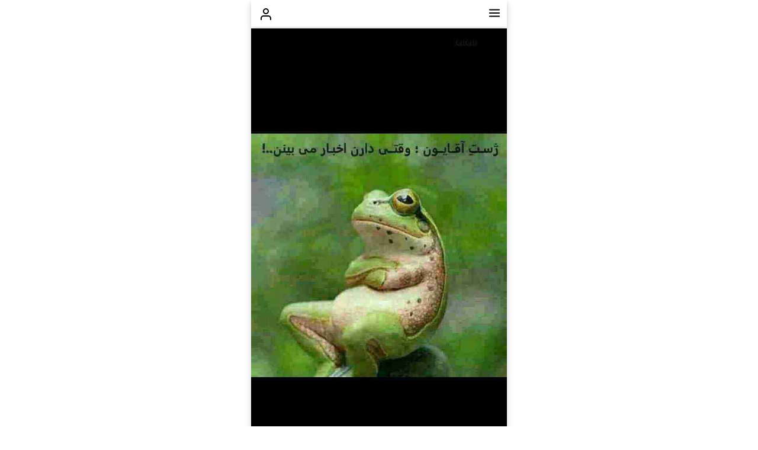

--- FILE ---
content_type: text/html; charset=utf-8
request_url: https://wisgoon.com/p/AN1KEOIYMO/
body_size: 17203
content:
<!DOCTYPE html>
<html amp lang="fa" dir="rtl">

<head>
    <!-- سطر به سطر این پروژه نثار آمدنت -->
    <meta charset="UTF-8">
    <title>ویسگون - شبکه اجتماعی عکس و فیلم</title>
    <meta name="description" content=":-D شباهت تا چه حد!!!! :-D" />
    <meta http-equiv="X-UA-Compatible" content="IE=edge">
    <meta name="viewport" content="width=device-width,minimum-scale=1,initial-scale=1" />
    <meta name="enamad" content="127214" />
    <meta name="msvalidate.01" content="0FD1590CC2D18AA65B4C46FCFDD71702" />
    <meta name="yandex-verification" content="ac7a575589fa974f" />
    <meta name="msvalidate.01" content="0FD1590CC2D18AA65B4C46FCFDD71702" />
    <meta name="samandehi-secure-footprint"
        content="samandehi-secure-footprint:4c6b6e53726c6e365a75745472646b33684f75624953516e4951586e4d6d357a3841596a736548784c50593d" />
    <meta name="samandehi" content="964726045" />
    <meta name="language" content="fa" />
    <meta name="rating" content="General" />
    <meta name="expires" content="never" />
    <meta name="robots" content="INDEX,FOLLOW" />
    <meta name="publisher" content="ویسگون - wisgoon" />
    <meta http-equiv="content-language" content="fa" />
    <meta name="keywords"
        content="ویسگون,wisgoon,ویسجون,شبکه اجتماعی ایرانی,شبکه اجتماعی عکس و فیلم,عکس و فیلم,عکس و کلیپ,عکس,فیلم,کلیپ,اهنگ" />
    <meta name="dc.publisher" content=" ویسگون - wisgoon " />
    <meta name="dc.identifier" content=" https://wisgoon.com " />
    <meta name="theme-color" content="#ffffff" media="(prefers-color-scheme: light)">
    <meta name="theme-color" content="#18181B" media="(prefers-color-scheme: dark)">
    <meta name="copyright" content="©2025 Wisgoon (www.wisgoon.com)" />

    <link rel="preconnect" href="https://cdnimg.wisgoon.com" />
    <link rel="preconnect" href="https://static.wisgoon.com" />
    <link rel="preconnect" href="https://cdn-tehran.wisgoon.com" />
    <link rel="preconnect" href="https://fonts.googleapis.com">
    <link rel="preconnect" href="https://fonts.gstatic.com" crossorigin>
    <link rel="dns-prefetch" href="//cdnimg.wisgoon.com" />
    <link rel="dns-prefetch" href="//static.wisgoon.com" />
    <link rel="dns-prefetch" href="//cdn-tehran.wisgoon.com" />
    <link rel="dns-prefetch" href="//s3.wisgoon.com" />
    <link rel="dns-prefetch" href="//www.googletagmanager.com" />
    <link rel="dns-prefetch" href="//www.google-analytics.com" />
    <link rel="dns-prefetch" href="//cdn.yektanet.com" />

    <meta property="og:title" content="D شباهت تا چه حد D" />
    <meta property="og:description" name="og:description" content=":-D شباهت تا چه حد!!!! :-D" />
    <meta property="twitter:title" name="twitter:title" content="D شباهت تا چه حد D">
    <meta name="twitter:description" content=":-D شباهت تا چه حد!!!! :-D">
    <meta property="og:site_name" name="og:site_name" content="ویسگون" />

    <link rel="amphtml" href="https://amp.wisgoon.com/p/AN1KEOIYMO/" />

    <script>
        !function (e, t, n) { e.yektanetAnalyticsObject = n, e[n] = e[n] || function () { e[n].q.push(arguments) }, e[n].q = e[n].q || []; var a = t.getElementsByTagName("head")[0], r = new Date, c = "https://cdn.yektanet.com/superscript/Q2POKbH3/article.v1/yn_pub.js?v=" + r.getFullYear().toString() + "0" + r.getMonth() + "0" + r.getDate() + "0" + r.getHours(), s = t.createElement("link"); s.rel = "preload", s.as = "script", s.href = c, a.appendChild(s); var l = t.createElement("script"); l.async = !0, l.src = c, a.appendChild(l) }(window, document, "yektanet");
    </script>
    <script type="text/javascript">
        (function () {
            const head = document.getElementsByTagName("head")[0];
            const script = document.createElement("script");
            script.type = "text/javascript";
            script.async = true;
            script.src = "https://s1.mediaad.org/serve/wisgoon.com/loader.js";
            head.appendChild(script);
        })();
    </script>
    <script src="/statics/js/main.js"></script>

    <link rel="apple-touch-icon" sizes="57x57"
        href="https://static.wisgoon.com/assets/images/favicon/apple-icon-57x57.png" />
    <link rel="apple-touch-icon" sizes="60x60"
        href="https://static.wisgoon.com/assets/images/favicon/apple-icon-60x60.png" />
    <link rel="apple-touch-icon" sizes="72x72"
        href="https://static.wisgoon.com/assets/images/favicon/apple-icon-72x72.png" />
    <link rel="apple-touch-icon" sizes="76x76"
        href="https://static.wisgoon.com/assets/images/favicon/apple-icon-76x76.png" />
    <link rel="apple-touch-icon" sizes="114x114"
        href="https://static.wisgoon.com/assets/images/favicon/apple-icon-114x114.png" />
    <link rel="apple-touch-icon" sizes="120x120"
        href="https://static.wisgoon.com/assets/images/favicon/apple-icon-120x120.png" />
    <link rel="apple-touch-icon" sizes="144x144"
        href="https://static.wisgoon.com/assets/images/favicon/apple-icon-144x144.png" />
    <link rel="apple-touch-icon" sizes="152x152"
        href="https://static.wisgoon.com/assets/images/favicon/apple-icon-152x152.png" />
    <link rel="apple-touch-icon" sizes="180x180"
        href="https://static.wisgoon.com/assets/images/favicon/apple-icon-180x180.png" />
    <link rel="icon" type="image/png" sizes="192x192"
        href="https://static.wisgoon.com/assets/images/favicon/android-icon-192x192.png" />
    <link rel="icon" type="image/png" sizes="32x32"
        href="https://static.wisgoon.com/assets/images/favicon/favicon-32x32.png" />
    <link rel="icon" type="image/png" sizes="96x96"
        href="https://static.wisgoon.com/assets/images/favicon/favicon-96x96.png" />
    <link rel="icon" type="image/png" sizes="16x16"
        href="https://static.wisgoon.com/assets/images/favicon/favicon-16x16.png" />
    <script async src="https://cdn.ampproject.org/v0.js"></script>
    <script async custom-element="amp-sidebar" src="https://cdn.ampproject.org/v0/amp-sidebar-0.1.js"></script>
    <link rel="stylesheet" href="https://fonts.googleapis.com/css2?family=Vazirmatn:wght@100..900&display=swap">
    <style amp-custom>
    * {
    box-sizing: border-box;
    margin: 0;
    border: 0;
}

:root {
    --bg-color: white;
    /* یا هر رنگ تیره دیگر */
    --text-color: black;
    --border-color: #CCCCCC;
}

.flex {
    display: flex;
}

.justify-center {
    justify-content: center;
}

.align-center {
    align-items: center;
}

.grow {
    flex-grow: 1;
}

.text-lg {
    font-size: 16px;
}

.text-md {
    font-size: 14px;
}

.text-sm {
    font-size: 12px;
}

.verified-icon {
    fill: #0ea5e9;
    /* sky-500 */
}

.dark .verified-icon {
    fill: #38bdf8;
    /* sky-400 */
}

.ms-1 {
    margin-right: 1rem;
}

.me-1 {
    margin-left: 1rem;
}


.justify-around {
    justify-content: space-around;
}

.text-center {
    text-align: center;
}

.w-full {
    width: 100%;
}

.my-1 {
    margin: 1rem 0;
}

.my-2 {
    margin: 2rem 0;
}

.mx-1 {
    margin: 0 1rem;
}

.mt-1 {
    margin-top: 1rem;
}

.mb-1 {
    margin-bottom: 1rem;
}

.mb-3 {
    margin-bottom: 3rem;
}

.p-1 {
    padding: 1rem;
}

.flex-col {
    flex-direction: column;
}


.mt-6 {
    margin-top: 2rem;
}

.mt-12 {
    margin-top: 3rem;
}

.mb-8 {
    margin-bottom: 3rem;
}

.w-48 {
    width: 8rem;
}

.h-48 {
    height: 8rem;
}

.mx-auto {
    margin: 0 auto;
}

.px-12 {
    padding-left: 3rem;
    /* 48px */
    padding-right: 3rem;
}

.py-8 {
    padding-top: 2rem;
    /* 32px */
    padding-bottom: 2rem;
}

.items-center {
    align-items: center;
}

.two-columns {
    display: flex;
    gap: 20px;
    margin: 1rem 0;
}

.dl-box {
    width: 13rem;
    margin-bottom: 0.5rem;
}

.column {
    flex: 1;
}

.my-1 {
    margin: 0 1rem;
}

footer {
    visibility: hidden;
}

/* ------------------- */

.btn-wisgoon {
    padding-top: 0.5rem;
    padding-bottom: 0.5rem;
    padding-left: 1rem;
    padding-right: 1rem;
    margin-left: 0.5rem;
    margin-right: 0.5rem;
    border-radius: 9999px;
    color: #ffffff;
    background-color: #dc2626;
    font-weight: 700;
    font-size: 0.875rem;
    line-height: 1.25rem;
    text-align: center;
    cursor: pointer;
}

.btn-gray {
    padding-top: 0.5rem;
    padding-bottom: 0.5rem;
    padding-left: 1rem;
    padding-right: 1rem;
    margin-left: 0.5rem;
    margin-right: 0.5rem;
    border-radius: 9999px;
    font-weight: 700;
    font-size: 0.875rem;
    line-height: 1.25rem;
    text-align: center;
    background-color: #374151;
    color: #ffffff;
    cursor: pointer;
}

.mt-4 {
    margin-top: 4rem;
}

@media (prefers-color-scheme: dark) {
    :root {
        --bg-color: #18181B;
        /* یا هر رنگ تیره دیگر */
        --text-color: white;
        --border-color: #3f3f46;
    }

    iframe .yn-article-display .vaccine-img,
    iframe .yn-article-display .yn-logo_image {
        filter: invert(.91) hue-rotate(180deg)
    }

    iframe .yn-article-display .yn-header {
        border-color: transparent;
    }

    iframe .yn-article-display .yn-branding_link,
    iframe .yn-article-display .yn-heading,
    iframe .yn-article-display .yn-item_title {
        color: #fff;
    }
}

body {
    font-size: 0;
    position: relative;
    line-height: 1.5;
    color: var(--text-color);
    background-color: var(--bg-color);
    font-family: "Vazirmatn", sans-serif;
    font-optical-sizing: auto;
    font-weight: 500;
    font-style: normal;
}

.sticky {
    width: 100%;
    height: 60px;
    position: fixed;
    bottom: -62px;
    z-index: 2000;
    left: 0px;
    display: flex;
    background-color: #fff;
    animation-name: moveUp;
    animation-duration: 1s;
    animation-delay: 3s;
    animation-fill-mode: forwards;
}

div,
span,
h1,
h2,
h3,
h4,
h5,
h6,
p,
blockquote,
a,
ol,
ul,
li,
figcaption {
    font: inherit;
}

section {
    overflow: hidden;
}

section,
.container,
.container-fluid {
    position: relative;
    word-wrap: break-word;
}

a.mbr-iconfont:hover {
    text-decoration: none;
}

a {
    font-style: normal;
    font-weight: 400;
    cursor: pointer;
    color: var(--text-color);
}

a,
a:hover {
    text-decoration: none;
}

figure {
    margin-bottom: 0;
}

h1,
h2,
h3,
h4,
h5,
h6,
.h1,
.h2,
.h3,
.h4,
.h5,
.h6,
.display-1,
.display-2,
.display-3,
.display-4 {
    line-height: 1;
    word-break: break-word;
    word-wrap: break-word;
}

b,
strong {
    font-weight: bold;
}

section {
    background-position: 50% 50%;
    background-repeat: no-repeat;
    background-size: cover;
}

html:not(.is-builder) amp-img>a {
    position: absolute;
    top: 0;
    bottom: 0;
    left: 0;
    right: 0;
    z-index: 1;
}

.nav img {
    width: 140px;
    margin-top: 10px;
    margin-right: 10px;
}

#profile-icon {
    position: absolute;
    left: 13px;
    top: 12px;
}

#profile-icon svg {
    width: 23px;
    height: 23px;
}

.img-user {
    background-image: url('data:image/svg+xml;charset=utf-8,%3Csvg%20xmlns%3D%22http%3A%2F%2Fwww.w3.org%2F2000%2Fsvg%22%20width%3D%2224%22%20height%3D%2224%22%20viewBox%3D%220%200%2024%2024%22%20fill%3D%22none%22%20stroke%3D%22%23000000%22%20stroke-width%3D%222%22%20stroke-linecap%3D%22round%22%20stroke-linejoin%3D%22round%22%20class%3D%22feather%20feather-user%22%3E%3Cpath%20d%3D%22M20%2021v-2a4%204%200%200%200-4-4H8a4%204%200%200%200-4%204v2%22%3E%3C%2Fpath%3E%3Ccircle%20cx%3D%2212%22%20cy%3D%227%22%20r%3D%224%22%3E%3C%2Fcircle%3E%3C%2Fsvg%3E');
}

.img-3dots {
    background-image: url("data:image/svg+xml;charset=utf-8,%3Csvg%20xmlns%3D%22http%3A%2F%2Fwww.w3.org%2F2000%2Fsvg%22%20width%3D%2240%22%20height%3D%2240%22%20viewBox%3D%220%200%2032%2032%22%20fill%3D%22%23000000%22%20enable-background%3D%22new%200%200%2032%2032%22%20version%3D%221.1%22%20xml%3Aspace%3D%22preserve%22%20xmlns%3Axlink%3D%22http%3A%2F%2Fwww.w3.org%2F1999%2Fxlink%22%3E%3Cpath%20d%3D%22M13%2C16c0%2C1.654%2C1.346%2C3%2C3%2C3s3-1.346%2C3-3s-1.346-3-3-3S13%2C14.346%2C13%2C16z%20M13%2C26c0%2C1.654%2C1.346%2C3%2C3%2C3s3-1.346%2C3-3s-1.346-3-3-3S13%2C24.346%2C13%2C26z%20M13%2C6c0%2C1.654%2C1.346%2C3%2C3%2C3s3-1.346%2C3-3s-1.346-3-3-3S13%2C4.346%2C13%2C6z%22%20id%3D%22XMLID_294_%22%3E%3C%2Fpath%3E%3C%2Fsvg%3E");
}

.img-comment {
    background-image: url("data:image/svg+xml;charset=utf-8,%3Csvg%20xmlns%3D%22http%3A%2F%2Fwww.w3.org%2F2000%2Fsvg%22%20width%3D%2221%22%20height%3D%2221%22%20viewBox%3D%220%200%2020%2020%22%20fill%3D%22%23000000%22%3E%3Cpath%20d%3D%22M10%200C15.523%200%2020%204.477%2020%2010C20%2015.523%2015.523%2020%2010%2020C8.40399%2020.0022%206.83082%2019.6208%205.413%2018.888L1.587%2019.955C1.37354%2020.0146%201.14808%2020.0163%200.933725%2019.9601C0.719366%2019.9038%200.523816%2019.7916%200.36711%2019.6349C0.210404%2019.4782%200.0981773%2019.2826%200.0419279%2019.0683C-0.0143215%2018.8539%20-0.0125708%2018.6285%200.0470007%2018.415L1.115%2014.592C0.380353%2013.1729%20-0.00207643%2011.5979%207.87551e-07%2010C7.87551e-07%204.477%204.477%200%2010%200ZM10%201.5C7.74566%201.5%205.58365%202.39553%203.98959%203.98959C2.39553%205.58365%201.5%207.74566%201.5%2010C1.5%2011.47%201.873%2012.883%202.573%2014.137L2.723%2014.407L1.611%2018.391L5.598%2017.279L5.868%2017.429C7.00238%2018.0597%208.26614%2018.4222%209.56235%2018.4888C10.8586%2018.5554%2012.1528%2018.3242%2013.3458%2017.8131C14.5389%2017.3019%2015.599%2016.5244%2016.4449%2015.54C17.2909%2014.5556%2017.9002%2013.3906%2018.2261%2012.1343C18.552%2010.8779%2018.5858%209.56364%2018.325%208.29219C18.0643%207.02073%2017.5158%205.82589%2016.7216%204.79927C15.9275%203.77264%2014.9088%202.94152%2013.7437%202.36962C12.5785%201.79773%2011.2979%201.50025%2010%201.5V1.5Z%22%2F%3E%3C%2Fsvg%3E");
}

.img-share {
    background-image: url("data:image/svg+xml;charset=utf-8,%3Csvg%20xmlns%3D%22http%3A%2F%2Fwww.w3.org%2F2000%2Fsvg%22%20width%3D%2224%22%20height%3D%2224%22%20viewBox%3D%220%200%2024%2024%22%20fill%3D%22none%22%20stroke%3D%22%23000000%22%20stroke-width%3D%222%22%20stroke-linecap%3D%22round%22%20stroke-linejoin%3D%22round%22%20class%3D%22feather%20feather-send%22%3E%3Cline%20x1%3D%2222%22%20y1%3D%222%22%20x2%3D%2211%22%20y2%3D%2213%22%3E%3C%2Fline%3E%3Cpolygon%20points%3D%2222%202%2015%2022%2011%2013%202%209%2022%202%22%3E%3C%2Fpolygon%3E%3C%2Fsvg%3E");
}

.img-bookmark {
    background-image: url("data:image/svg+xml;charset=utf-8,%3Csvg%20xmlns%3D%22http%3A%2F%2Fwww.w3.org%2F2000%2Fsvg%22%20width%3D%2224%22%20height%3D%2224%22%20viewBox%3D%220%200%2024%2024%22%20fill%3D%22none%22%20stroke%3D%22%23000000%22%20stroke-width%3D%222%22%20stroke-linecap%3D%22round%22%20stroke-linejoin%3D%22round%22%20class%3D%22feather%20feather-bookmark%22%3E%3Cpath%20d%3D%22M19%2021l-7-5-7%205V5a2%202%200%200%201%202-2h10a2%202%200%200%201%202%202z%22%3E%3C%2Fpath%3E%3C%2Fsvg%3E");
}

.img-download {
    background-image: url("data:image/svg+xml;charset=utf-8,%3Csvg%20xmlns%3D%22http%3A%2F%2Fwww.w3.org%2F2000%2Fsvg%22%20width%3D%2224%22%20height%3D%2224%22%20viewBox%3D%220%200%2024%2024%22%20fill%3D%22none%22%20stroke%3D%22%23000000%22%20stroke-width%3D%222%22%20stroke-linecap%3D%22round%22%20stroke-linejoin%3D%22round%22%20class%3D%22feather%20feather-download%22%3E%3Cpath%20d%3D%22M21%2015v4a2%202%200%200%201-2%202H5a2%202%200%200%201-2-2v-4%22%3E%3C%2Fpath%3E%3Cpolyline%20points%3D%227%2010%2012%2015%2017%2010%22%3E%3C%2Fpolyline%3E%3Cline%20x1%3D%2212%22%20y1%3D%2215%22%20x2%3D%2212%22%20y2%3D%223%22%3E%3C%2Fline%3E%3C%2Fsvg%3E");
}

.img-views {
    background-image: url("data:image/svg+xml;charset=utf-8,%3Csvg%20xmlns%3D%22http%3A%2F%2Fwww.w3.org%2F2000%2Fsvg%22%20width%3D%2224%22%20height%3D%2224%22%20viewBox%3D%220%200%2024%2024%22%20fill%3D%22none%22%20stroke%3D%22%23000000%22%20stroke-width%3D%222%22%20stroke-linecap%3D%22round%22%20stroke-linejoin%3D%22round%22%20class%3D%22feather%20feather-eye%22%3E%3Cpath%20d%3D%22M1%2012s4-8%2011-8%2011%208%2011%208-4%208-11%208-11-8-11-8z%22%3E%3C%2Fpath%3E%3Ccircle%20cx%3D%2212%22%20cy%3D%2212%22%20r%3D%223%22%3E%3C%2Fcircle%3E%3C%2Fsvg%3E");
}

.img-clock {
    background-image: url("data:image/svg+xml;charset=utf-8,%3Csvg%20xmlns%3D%22http%3A%2F%2Fwww.w3.org%2F2000%2Fsvg%22%20width%3D%2224%22%20height%3D%2224%22%20viewBox%3D%220%200%2024%2024%22%20fill%3D%22none%22%20stroke%3D%22%23000000%22%20stroke-width%3D%222%22%20stroke-linecap%3D%22round%22%20stroke-linejoin%3D%22round%22%20class%3D%22feather%20feather-clock%22%3E%3Ccircle%20cx%3D%2212%22%20cy%3D%2212%22%20r%3D%2210%22%3E%3C%2Fcircle%3E%3Cpolyline%20points%3D%2212%206%2012%2012%2016%2014%22%3E%3C%2Fpolyline%3E%3C%2Fsvg%3E");
}


.img-icon {
    background-position: center center;
    background-repeat: no-repeat;
    background-size: contain;
    width: 20px;
    height: 20px;
    display: inline-block;
    color: var(--text-color);
}

.amp-dark-mode .img-icon {
    filter: invert(1);
}

media .dropdown-menu {
    list-style: none;
    text-align: right;
}

@keyframes moveRight {
    0% {
        transform: translateX(-102px);
    }

    100% {
        transform: translateX(0%);
    }
}

.card {
    position: relative;
    width: 100%;
    /*min-height: 400px;*/
    background: var(--bg-color);
    /*box-shadow: 15px 15px 60px rgba(0, 0, 0, .15);*/
    /* padding: 20px 0px; */
    text-align: right;
}

.card .top {
    color: #fff;
    display: flex;
    justify-content: space-between;
    align-items: center;
    position: absolute;
    padding: 0.5rem;
    top: 0;
    z-index: 10;
}

.card .top .userDeatils {
    display: flex;
    align-items: center;
    text-shadow: 2px 2px 4px #333;
    font-size: 0.7rem;
    ;
}

.card .top .userDeatils .profileImg {
    position: relative;
    width: 32px;
    height: 32px;
    border-radius: 50%;
    margin-right: 8px;
    overflow: hidden;
}


.card .some-comments {
    margin: 20px 5px;
}

.card .some-comments .userDeatils {
    display: flex;
    align-items: center;
}

.card .some-comments .userDeatils .profileImg {
    position: relative;
    margin: 8px;
    width: 32px;
    height: 32px;
    border-radius: 50%;
    overflow: hidden;
}

.card .some-comments .userDeatils p {
    font-size: 11px;
    color: #4d4d4f;
    font-weight: 400;
    line-height: 1rem;
    text-align: right;
    margin-right: 5px;
}

.cover {
    position: absolute;
    top: 0;
    right: 0;
    width: 100%;
    height: 100%;
    object-fit: cover;
    object-position: center;
    cursor: pointer;
}

.card .top .userDeatils h3 {
    font-size: 13px;
    font-weight: 700;
    line-height: 1rem;
    cursor: pointer;
    text-align: right;
    margin-right: 5px;
    text-overflow: ellipsis;
}

.card .top .userDeatils span {
    font-size: 0.75em;
}

.card .top .dot {
    /* transform: scale(0.6); */
    margin-left: 8px;
    cursor: pointer;
}

.limited-text {
    overflow: hidden;
    max-height: 150px;
    position: relative;
    font-size: .875rem;
    line-height: 1.25rem;
    padding-bottom: 2rem;
}

.limited-text a {
    color: #b53738;
    ;
}

@media (max-width: 500px) {
    .limited-text {
        max-height: 70px;
    }
}

.limited-text.expanded {
    max-height: 100%;
}

.limited-text.expanded::before,
.limited-text.expanded::after {
    display: none;
}

.limited-text.expanded .collapse {
    display: block;
    background-image: url("data:image/svg+xml,%3Csvg width='12' height='8' viewBox='0 0 12 8' fill='none' xmlns='http://www.w3.org/2000/svg'%3E%3Cpath d='M1.41 0.589996L6 5.17L10.59 0.589996L12 2L6 8L0 2L1.41 0.589996Z' fill='%230e0e0e'/%3E%3C/svg%3E");
    background-repeat: no-repeat;
    background-position: center center;
    text-align: center;
    height: 20px;
    transform: rotate(180deg);
    opacity: 0.7;
    cursor: pointer;
    margin-top: 10px;
}

.limited-text .collapse {
    width: 100%;
    display: none;
}

.limited-text::before {
    height: 150px;
    top: 0;
    background: linear-gradient(180deg, rgba(255, 255, 255, 0) 45%, rgba(255, 255, 255, 0.4375) 55%, #ffffff 80%);
}

@media (max-width: 500px) {
    .limited-text::before {
        max-height: 70px;
    }
}

.limited-text::after {
    background-image: url("data:image/svg+xml,%3Csvg width='12' height='8' viewBox='0 0 12 8' fill='none' xmlns='http://www.w3.org/2000/svg'%3E%3Cpath d='M1.41 0.589996L6 5.17L10.59 0.589996L12 2L6 8L0 2L1.41 0.589996Z' fill='%230e0e0e'/%3E%3C/svg%3E");
    background-repeat: no-repeat;
    background-position: center center;
    text-align: center;
    height: 20px;
    top: 125px;
}

@media (max-width: 500px) {
    .limited-text::after {
        top: 56px;
    }
}

.limited-text::after,
.limited-text::before {
    content: ' ';
    display: block;
    position: absolute;
    width: 100%;
    right: 0;
    cursor: pointer;
}

@media (prefers-color-scheme: dark) {
    .limited-text::before {
        background: linear-gradient(180deg, rgb(24, 24, 27, 0) 45%, rgb(24, 24, 27, 0.4357) 55%, rgba(24, 24, 27, 1) 80%);
    }

    .limited-text::after {
        filter: invert(1);
    }

    .limited-text.expanded .collapse {
        filter: invert(1);
    }

    .flickity-page-dots .dot {
        background-color: #e9e9e9;
    }
}


/* BOX */

div.post-lists,
amp-list.post-lists div[role="list"] {
    width: 100%;
    display: grid;
    grid-template-columns: repeat(auto-fit, minmax(48%, 1fr));
    grid-template-rows: masonry;
    padding: 10px;
    gap: 10px;
}

.post-item {
    position: relative;
    height: fit-content;
    ;
}

.box-footer {
    display: flex;
    align-items: center;
    justify-content: space-between;
    padding: 0 3px;
    margin-bottom: 15px;
}

.box-title h3 {
    font-weight: 700;
    font-size: .75rem;
    line-height: 1rem;
    overflow: hidden;
    text-overflow: ellipsis;
    white-space: nowrap;
    padding-left: 0 .375rem;
    margin: .5rem 0;
}

.box-like-count {
    display: flex;
}

.box-like-count p {
    font-size: 12px;
    padding-left: 0.5rem;
}

.box-image {
    display: block;
    border-radius: 2rem;
    padding-top: 177.78%;
    box-shadow: 0 4px 6px -1px rgba(0, 0, 0, .1), 0 2px 4px -2px rgba(0, 0, 0, .1);
    position: relative;
    overflow: hidden;
}

.box-image i,
.box-image b {
    position: absolute;
    top: 0;
    left: 0;
    width: 100%;
    height: 100%;
}

.box-image .shadow {
    background-color: rgba(0, 0, 0, 0);
    background-position: center center;
    background-repeat: no-repeat;
    background-size: cover;
    background-origin: padding-box;
    filter: blur(30px);
    -o-filter: blur(30px);
    -ms-filter: blur(30px);
    -moz-filter: blur(30px);
    -webkit-filter: blur(30px);
}

.box-image .image-item {
    background-color: rgba(0, 0, 0, 0);
    background-position: center center;
    background-repeat: no-repeat;
    background-size: contain;
    background-origin: padding-box;
}

.box-avatar {
    width: 32px;
    border-radius: 40px;
}

.box-username {
    font-size: 12px;
    overflow: hidden;
    width: 100px;
    text-overflow: ellipsis;
    white-space: nowrap;
    display: inline-block;
    margin-right: 5px;
    font-weight: 700;
}

.box-details {
    display: flex;
    justify-content: space-between;
    align-items: center;
}

.dark\:bg-gray-800 {
    --tw-bg-opacity: 1;
    background-color: rgb(39 39 42/var(--tw-bg-opacity));
    ;
}



.play-icon {
    position: absolute;
    top: 20px;
    left: 20px;
}

.img-play {
    top: 15px;
    left: 15px;
    z-index: 20;
    position: absolute;
    background-image: url('data:image/svg+xml;charset=utf-8,%3Csvg%20class%3D%22play-icon%22%20fill%3D%22%23ffffff%22%20height%3D%2220px%22%20width%3D%2220px%22%20version%3D%221.1%22%20id%3D%22Layer_1%22%20xmlns%3D%22http%3A//www.w3.org/2000/svg%22%20xmlns%3Axlink%3D%22http%3A//www.w3.org/1999/xlink%22%20viewBox%3D%220%200%20460.114%20460.114%22%20xml%3Aspace%3D%22preserve%22%3E%3Cg%3E%3Cg%3E%3Cpath%20d%3D%22M393.538,203.629L102.557,5.543c-9.793-6.666-22.468-7.372-32.94-1.832c-10.472,5.538-17.022,16.413-17.022,28.26v396.173%20c0,11.846,6.55,22.721,17.022,28.26c10.471,5.539,23.147,4.834,32.94-1.832l290.981-198.087%20c8.746-5.954,13.98-15.848,13.98-26.428C407.519,219.477,402.285,209.582,393.538,203.629z%22/%3E%3C/g%3E%3C/g%3E%3C/svg%3E');
}

.amp-dark-mode .img-icon.img-play {
    filter: invert(0);
}

.mobile-box {
    max-width: 60vh;
    margin: 0 auto;
    box-shadow: 0 4px 12px rgba(0, 0, 0, 0.15);
}
.bottom-banner.closed {
    bottom: -62px;
}

.bottom-banner {
    position: fixed;
    bottom: -62px;
    left: 0;
    right: 0;
    height: 60px;
    display: flex;
    align-items: center;
    justify-content: space-between;
    z-index: 1000;
    background-color: #fff;
    animation-name: moveUp;
    animation-duration: 1s;
    animation-delay: 3s;
    animation-fill-mode: forwards;
}

.bottom-banner .content {
    flex: 1;
    text-align: center;
    font-size: 14px;
}

.close-btn {
    position: absolute;
    top: 0;
    left: 0;
    background: rgb(77, 76, 76);
    border: none;
    color: white;
    font-size: 18px;
    padding: 5px;
    width: 28px;
    height: 28px;
    cursor: pointer;
    display: flex;
    align-items: center;
    justify-content: center;
}

.close-btn:hover,
.close-btn:focus {
    opacity: 0.9;
    outline: none;
}


@keyframes moveUp {
    0% {
        bottom: -60px;
    }

    100% {
        bottom: 0px;
    }
}

.dl_app {
    display: block;
    width: 100%;
    height: 60px;
    background: white url(https://static.wisgoon.com/media/banner/banner_wisgoon_468*60_bahman.gif) no-repeat center/contain;
}
@font-face {
    font-family: "Feather";
    src: url("/statics/fonts/Feather.ttf") format("truetype"),
         url("/statics/fonts/Feather.woff?sdxovp") format("woff"),
         url("/statics/fonts/Feather.svg?sdxovp#Feather") format("svg");
    font-weight: normal;
    font-style: normal;
    font-display: swap;
  }
  
  [class^="feather-"],
  [class*=" feather-"] {
    font-family: "Feather";
    speak: none;
    font-style: normal;
    font-weight: normal;
    font-variant: normal;
    text-transform: none;
    line-height: 1;
  
    /* Better Font Rendering */
    -webkit-font-smoothing: antialiased;
    -moz-osx-font-smoothing: grayscale;

    width: 20px;
    height: 20px;
    fill: #ffffff;
    filter: drop-shadow(0px 2px 4px rgba(0, 0, 0, 0.5));
    opacity: 0.9;
    transition: opacity 0.2s ease;
  }
  
  /* Icons */
  .feather-activity:before { content: "\e900"; }
  .feather-airplay:before { content: "\e901"; }
  .feather-alert-circle:before { content: "\e902"; }
  .feather-alert-octagon:before { content: "\e903"; }
  .feather-alert-triangle:before { content: "\e904"; }
  .feather-align-center:before { content: "\e905"; }
  .feather-align-justify:before { content: "\e906"; }
  .feather-align-left:before { content: "\e907"; }
  .feather-align-right:before { content: "\e908"; }
  .feather-anchor:before { content: "\e909"; }
  .feather-aperture:before { content: "\e90a"; }
  .feather-archive:before { content: "\e90b"; }
  .feather-arrow-down:before { content: "\e90c"; }
  .feather-arrow-down-circle:before { content: "\e90d"; }
  .feather-arrow-down-left:before { content: "\e90e"; }
  .feather-arrow-down-right:before { content: "\e90f"; }
  .feather-arrow-left:before { content: "\e910"; }
  .feather-arrow-left-circle:before { content: "\e911"; }
  .feather-arrow-right:before { content: "\e912"; }
  .feather-arrow-right-circle:before { content: "\e913"; }
  .feather-arrow-up:before { content: "\e914"; }
  .feather-arrow-up-circle:before { content: "\e915"; }
  .feather-arrow-up-left:before { content: "\e916"; }
  .feather-arrow-up-right:before { content: "\e917"; }
  .feather-at-sign:before { content: "\e918"; }
  .feather-award:before { content: "\e919"; }
  .feather-bar-chart:before { content: "\e91a"; }
  .feather-bar-chart-2:before { content: "\e91b"; }
  .feather-battery:before { content: "\e91c"; }
  .feather-battery-charging:before { content: "\e91d"; }
  .feather-bell:before { content: "\e91e"; }
  .feather-bell-off:before { content: "\e91f"; }
  .feather-bluetooth:before { content: "\e920"; }
  .feather-bold:before { content: "\e921"; }
  .feather-book:before { content: "\e922"; }
  .feather-book-open:before { content: "\e923"; }
  .feather-bookmark:before { content: "\e924"; }
  .feather-box:before { content: "\e925"; }
  .feather-briefcase:before { content: "\e926"; }
  .feather-calendar:before { content: "\e927"; }
  .feather-camera:before { content: "\e928"; }
  .feather-camera-off:before { content: "\e929"; }
  .feather-cast:before { content: "\e92a"; }
  .feather-check:before { content: "\e92b"; }
  .feather-check-circle:before { content: "\e92c"; }
  .feather-check-square:before { content: "\e92d"; }
  .feather-chevron-down:before { content: "\e92e"; }
  .feather-chevron-left:before { content: "\e92f"; }
  .feather-chevron-right:before { content: "\e930"; }
  .feather-chevron-up:before { content: "\e931"; }
  .feather-chevrons-down:before { content: "\e932"; }
  .feather-chevrons-left:before { content: "\e933"; }
  .feather-chevrons-right:before { content: "\e934"; }
  .feather-chevrons-up:before { content: "\e935"; }
  .feather-chrome:before { content: "\e936"; }
  .feather-circle:before { content: "\e937"; }
  .feather-clipboard:before { content: "\e938"; }
  .feather-clock:before { content: "\e939"; }
  .feather-cloud:before { content: "\e93a"; }
  .feather-cloud-drizzle:before { content: "\e93b"; }
  .feather-cloud-lightning:before { content: "\e93c"; }
  .feather-cloud-off:before { content: "\e93d"; }
  .feather-cloud-rain:before { content: "\e93e"; }
  .feather-cloud-snow:before { content: "\e93f"; }
  .feather-code:before { content: "\e940"; }
  .feather-codepen:before { content: "\e941"; }
  .feather-command:before { content: "\e942"; }
  .feather-compass:before { content: "\e943"; }
  .feather-copy:before { content: "\e944"; }
  .feather-corner-down-left:before { content: "\e945"; }
  .feather-corner-down-right:before { content: "\e946"; }
  .feather-corner-left-down:before { content: "\e947"; }
  .feather-corner-left-up:before { content: "\e948"; }
  .feather-corner-right-down:before { content: "\e949"; }
  .feather-corner-right-up:before { content: "\e94a"; }
  .feather-corner-up-left:before { content: "\e94b"; }
  .feather-corner-up-right:before { content: "\e94c"; }
  .feather-cpu:before { content: "\e94d"; }
  .feather-credit-card:before { content: "\e94e"; }
  .feather-crop:before { content: "\e94f"; }
  .feather-crosshair:before { content: "\e950"; }
  .feather-database:before { content: "\e951"; }
  .feather-delete:before { content: "\e952"; }
  .feather-disc:before { content: "\e953"; }
  .feather-dollar-sign:before { content: "\e954"; }
  .feather-download:before { content: "\e955"; }
  .feather-download-cloud:before { content: "\e956"; }
  .feather-droplet:before { content: "\e957"; }
  .feather-edit:before { content: "\e958"; }
  .feather-edit-2:before { content: "\e959"; }
  .feather-edit-3:before { content: "\e95a"; }
  .feather-external-link:before { content: "\e95b"; }
  .feather-eye:before { content: "\e95c"; }
  .feather-eye-off:before { content: "\e95d"; }
  .feather-facebook:before { content: "\e95e"; }
  .feather-fast-forward:before { content: "\e95f"; }
  .feather-feather:before { content: "\e960"; }
  .feather-file:before { content: "\e961"; }
  .feather-file-minus:before { content: "\e962"; }
  .feather-file-plus:before { content: "\e963"; }
  .feather-file-text:before { content: "\e964"; }
  .feather-film:before { content: "\e965"; }
  .feather-filter:before { content: "\e966"; }
  .feather-flag:before { content: "\e967"; }
  .feather-folder:before { content: "\e968"; }
  .feather-folder-minus:before { content: "\e969"; }
  .feather-folder-plus:before { content: "\e96a"; }
  .feather-gift:before { content: "\e96b"; }
  .feather-git-branch:before { content: "\e96c"; }
  .feather-git-commit:before { content: "\e96d"; }
  .feather-git-merge:before { content: "\e96e"; }
  .feather-git-pull-request:before { content: "\e96f"; }
  .feather-github:before { content: "\e970"; }
  .feather-gitlab:before { content: "\e971"; }
  .feather-globe:before { content: "\e972"; }
  .feather-grid:before { content: "\e973"; }
  .feather-hard-drive:before { content: "\e974"; }
  .feather-hash:before { content: "\e975"; }
  .feather-headphones:before { content: "\e976"; }
  .feather-heart:before { content: "\e977"; }
  .feather-help-circle:before { content: "\e978"; }
  .feather-home:before { content: "\e979"; }
  .feather-image:before { content: "\e97a"; }
  .feather-inbox:before { content: "\e97b"; }
  .feather-info:before { content: "\e97c"; }
  .feather-instagram:before { content: "\e97d"; }
  .feather-italic:before { content: "\e97e"; }
  .feather-layers:before { content: "\e97f"; }
  .feather-layout:before { content: "\e980"; }
  .feather-life-buoy:before { content: "\e981"; }
  .feather-link:before { content: "\e982"; }
  .feather-link-2:before { content: "\e983"; }
  .feather-linkedin:before { content: "\e984"; }
  .feather-list:before { content: "\e985"; }
  .feather-loader:before { content: "\e986"; }
  .feather-lock:before { content: "\e987"; }
  .feather-log-in:before { content: "\e988"; }
  .feather-log-out:before { content: "\e989"; }
  .feather-mail:before { content: "\e98a"; }
  .feather-map:before { content: "\e98b"; }
  .feather-map-pin:before { content: "\e98c"; }
  .feather-maximize:before { content: "\e98d"; }
  .feather-maximize-2:before { content: "\e98e"; }
  .feather-menu:before { content: "\e98f"; }
  .feather-message-circle:before { content: "\e990"; }
  .feather-message-square:before { content: "\e991"; }
  .feather-mic:before { content: "\e992"; }
  .feather-mic-off:before { content: "\e993"; }
  .feather-minimize:before { content: "\e994"; }
  .feather-minimize-2:before { content: "\e995"; }
  .feather-minus:before { content: "\e996"; }
  .feather-minus-circle:before { content: "\e997"; }
  .feather-minus-square:before { content: "\e998"; }
  .feather-monitor:before { content: "\e999"; }
  .feather-moon:before { content: "\e99a"; }
  .feather-more-horizontal:before { content: "\e99b"; }
  .feather-more-vertical:before { content: "\e99c"; }
  .feather-move:before { content: "\e99d"; }
  .feather-music:before { content: "\e99e"; }
  .feather-navigation:before { content: "\e99f"; }
  .feather-navigation-2:before { content: "\e9a0"; }
  .feather-octagon:before { content: "\e9a1"; }
  .feather-package:before { content: "\e9a2"; }
  .feather-paperclip:before { content: "\e9a3"; }
  .feather-pause:before { content: "\e9a4"; }
  .feather-pause-circle:before { content: "\e9a5"; }
  .feather-percent:before { content: "\e9a6"; }
  .feather-phone:before { content: "\e9a7"; }
  .feather-phone-call:before { content: "\e9a8"; }
  .feather-phone-forwarded:before { content: "\e9a9"; }
  .feather-phone-incoming:before { content: "\e9aa"; }
  .feather-phone-missed:before { content: "\e9ab"; }
  .feather-phone-off:before { content: "\e9ac"; }
  .feather-phone-outgoing:before { content: "\e9ad"; }
  .feather-pie-chart:before { content: "\e9ae"; }
  .feather-play:before { content: "\e9af"; }
  .feather-play-circle:before { content: "\e9b0"; }
  .feather-plus:before { content: "\e9b1"; }
  .feather-plus-circle:before { content: "\e9b2"; }
  .feather-plus-square:before { content: "\e9b3"; }
  .feather-pocket:before { content: "\e9b4"; }
  .feather-power:before { content: "\e9b5"; }
  .feather-printer:before { content: "\e9b6"; }
  .feather-radio:before { content: "\e9b7"; }
  .feather-refresh-ccw:before { content: "\e9b8"; }
  .feather-refresh-cw:before { content: "\e9b9"; }
  .feather-repeat:before { content: "\e9ba"; }
  .feather-rewind:before { content: "\e9bb"; }
  .feather-rotate-ccw:before { content: "\e9bc"; }
  .feather-rotate-cw:before { content: "\e9bd"; }
  .feather-rss:before { content: "\e9be"; }
  .feather-save:before { content: "\e9bf"; }
  .feather-scissors:before { content: "\e9c0"; }
  .feather-search:before { content: "\e9c1"; }
  .feather-send:before { content: "\e9c2"; }
  .feather-server:before { content: "\e9c3"; }
  .feather-settings:before { content: "\e9c4"; }
  .feather-share:before { content: "\e9c5"; }
  .feather-share-2:before { content: "\e9c6"; }
  .feather-shield:before { content: "\e9c7"; }
  .feather-shield-off:before { content: "\e9c8"; }
  .feather-shopping-bag:before { content: "\e9c9"; }
  .feather-shopping-cart:before { content: "\e9ca"; }
  .feather-shuffle:before { content: "\e9cb"; }
  .feather-sidebar:before { content: "\e9cc"; }
  .feather-skip-back:before { content: "\e9cd"; }
  .feather-skip-forward:before { content: "\e9ce"; }
  .feather-slack:before { content: "\e9cf"; }
  .feather-slash:before { content: "\e9d0"; }
  .feather-sliders:before { content: "\e9d1"; }
  .feather-smartphone:before { content: "\e9d2"; }
  .feather-speaker:before { content: "\e9d3"; }
  .feather-square:before { content: "\e9d4"; }
  .feather-star:before { content: "\e9d5"; }
  .feather-stop-circle:before { content: "\e9d6"; }
  .feather-sun:before { content: "\e9d7"; }
  .feather-sunrise:before { content: "\e9d8"; }
  .feather-sunset:before { content: "\e9d9"; }
  .feather-tablet:before { content: "\e9da"; }
  .feather-tag:before { content: "\e9db"; }
  .feather-target:before { content: "\e9dc"; }
  .feather-terminal:before { content: "\e9dd"; }
  .feather-thermometer:before { content: "\e9de"; }
  .feather-thumbs-down:before { content: "\e9df"; }
  .feather-thumbs-up:before { content: "\e9e0"; }
  .feather-toggle-left:before { content: "\e9e1"; }
  .feather-toggle-right:before { content: "\e9e2"; }
  .feather-trash:before { content: "\e9e3"; }
  .feather-trash-2:before { content: "\e9e4"; }
  .feather-trending-down:before { content: "\e9e5"; }
  .feather-trending-up:before { content: "\e9e6"; }
  .feather-triangle:before { content: "\e9e7"; }
  .feather-truck:before { content: "\e9e8"; }
  .feather-tv:before { content: "\e9e9"; }
  .feather-twitter:before { content: "\e9ea"; }
  .feather-type:before { content: "\e9eb"; }
  .feather-umbrella:before { content: "\e9ec"; }
  .feather-underline:before { content: "\e9ed"; }
  .feather-unlock:before { content: "\e9ee"; }
  .feather-upload:before { content: "\e9ef"; }
  .feather-upload-cloud:before { content: "\e9f0"; }
  .feather-user:before { content: "\e9f1"; }
  .feather-user-check:before { content: "\e9f2"; }
  .feather-user-minus:before { content: "\e9f3"; }
  .feather-user-plus:before { content: "\e9f4"; }
  .feather-user-x:before { content: "\e9f5"; }
  .feather-users:before { content: "\e9f6"; }
  .feather-video:before { content: "\e9f7"; }
  .feather-video-off:before { content: "\e9f8"; }
  .feather-voicemail:before { content: "\e9f9"; }
  .feather-volume:before { content: "\e9fa"; }
  .feather-volume-1:before { content: "\e9fb"; }
  .feather-volume-2:before { content: "\e9fc"; }
  .feather-volume-x:before { content: "\e9fd"; }
  .feather-watch:before { content: "\e9fe"; }
  .feather-wifi:before { content: "\e9ff"; }
  .feather-wifi-off:before { content: "\ea00"; }
  .feather-wind:before { content: "\ea01"; }
  .feather-x:before { content: "\ea02"; }
  .feather-x-circle:before { content: "\ea03"; }
  .feather-x-square:before { content: "\ea04"; }
  .feather-youtube:before { content: "\ea05"; }
  .feather-zap:before { content: "\ea06"; }
  .feather-zap-off:before { content: "\ea07"; }
  .feather-zoom-in:before { content: "\ea08"; }
  .feather-zoom-out:before { content: "\ea09"; }
.icon-like {
    background-image: url('data:image/svg+xml;charset=utf-8,%3Csvg%20x-show%3D%22isLiked%22%20class%3D%22fill-current%20mr-1%20text-red-500%20w-[20px]%20h-[20px]%20md%3Aw-[25px]%20md%3Ah-[25px]%22%20xmlns%3D%22http%3A//www.w3.org/2000/svg%22%20width%3D%2220%22%20height%3D%2220%22%20viewBox%3D%220%200%2024%2024%22%3E%3Cpath%20d%3D%22M20.84%204.61a5.5%205.5%200%200%200-7.78%200L12%205.67l-1.06-1.06a5.5%205.5%200%200%200-7.78%207.78l1.06%201.06L12%2021.23l7.78-7.78%201.06-1.06a5.5%205.5%200%200%200%200-7.78z%22%20stroke%3D%22%23000%22%20stroke-width%3D%222%22%20stroke-linecap%3D%22round%22%20stroke-linejoin%3D%22round%22%20fill=%22%230000%22%3E%3C/path%3E%3C/svg%3E');
}

.login-bg {
    background-image: url(https://static.wisgoon.com/assets/233c59dfb2fb8f0d2498.webp);
    background-position-x: center;
    background-repeat: no-repeat;
    background-size: cover;
    font-size: 14px;
  }
.top-links-section {
    position: sticky ;
    top: 70px;
    height: 60px;
    transform: translateY(-30px);
    padding:  16px;
    display: flex;
    width: 100%;
    color: white;
    font-size: 16px;
    background: #18181b50;
    align-items: center;
    justify-content: flex-start;
    box-sizing: border-box;
    z-index: 10;
    backdrop-filter: blur(60px);
}

.hashtags-container {
    width: 100%;
    height: auto;
    display: flex;
    gap: 16px;
    overflow-x: auto;
    margin-bottom: 10px;
    scroll-behavior: smooth;
    scrollbar-width: none;
    -ms-overflow-style: none;
    transform-origin: left center;
    transition: transform 0.3s ease;
}

.hashtags-container::-webkit-scrollbar {
    display: none;
}

.hashtag-item {
    font: bold;
    align-items: center;
    line-height: normal;
    overflow: visible;
    height: auto;
    display: block;
    gap: 12px;
    transition: background 0.2s;
    flex-shrink: 0;
}

.hashtag-item.active {
    border-bottom: 2px solid #fff;
}

.hashtag-item a {
    display: flex;
    line-height: 50px;
    align-items: center;
    justify-content: center;
    width: 100%;
    height: auto;
    text-decoration: none;
    color: #fff;
    font-weight: 500;
}
nav {
    z-index: 1200;
}

.sidebar-wrapper .nav-item:focus,
.sidebar-wrapper .nav-link:focus {
    outline: none;
}

.sidebar-wrapper .navbar-nav {
    list-style-type: none;
    display: flex;
    padding-left: 0;
}

.sidebar-wrapper .navbar-nav .nav-link {
    margin: .667em 1em;
    font-weight: normal;
}

@media (max-width: 991px) {
    .sidebar-wrapper ul.navbar-nav {
        flex-direction: column;
    }

    .sidebar-wrapper ul.navbar-nav li {
        margin: auto;
    }

    .sidebar-wrapper .dropdown-toggle[data-toggle="dropdown-submenu"]:after {
        content: '';
        margin-left: .25rem;
        border-top: 0.35em solid;
        border-right: 0.35em solid transparent;
        border-left: 0.35em solid transparent;
        border-bottom: 0;
        top: 55%;
    }

    .sidebar-wrapper .nav-dropdown .dropdown-menu .dropdown-item {
        justify-content: center;
        display: flex;
        align-items: center;
    }
}

.sidebar-wrapper .nav-dropdown .dropdown-menu {
    border-radius: 0;
    border: 0;
    left: 0;
    margin: 0;
    min-width: 10rem;
    padding-bottom: 1.25rem;
    padding-top: 1.25rem;
    position: absolute;
}

.sidebar-wrapper .nav-dropdown .dropdown-menu .dropdown-item {
    font-weight: 400;
    line-height: 2;
    display: flex;
    align-items: center;
    width: 100%;
    padding: .25rem 1.5rem;
    clear: both;
    text-align: inherit;
    white-space: nowrap;
    background: 0 0;
    border: 0;
}

.sidebar-wrapper .nav-dropdown .dropdown-menu .dropdown {
    position: relative;
}

.sidebar-wrapper .nav-item.dropdown {
    position: relative;
}

.sidebar-wrapper .nav-item.dropdown .dropdown-menu {
    z-index: -1;
    opacity: 0;
    pointer-events: none;
}

.sidebar-wrapper .nav-item.dropdown:hover>.dropdown-menu {
    z-index: 1;
    opacity: 1;
    pointer-events: all;
}

.sidebar-wrapper .dropdown-menu .dropdown:hover>.dropdown-menu {
    z-index: 1;
    opacity: 1;
    pointer-events: all;
}

.sidebar-wrapper .link.dropdown-toggle:after {
    content: '';
    margin-left: .25rem;
    border-top: 0.35em solid;
    border-right: 0.35em solid transparent;
    border-left: 0.35em solid transparent;
    border-bottom: 0;
}

.sidebar-wrapper .nav-dropdown .dropdown-submenu {
    top: 0;
}

.sidebar-wrapper .navbar {
    z-index: 100;
    display: flex;
    min-height: 45px;
    transition: all .3s;
    background: var(--bg-color);
    align-items: flex-start;
    max-width: 100%;
    width: 60vh;
    box-shadow: 0 4px 6px -1px rgba(0, 0, 0, 0.1), 0 2px 4px -1px rgba(0, 0, 0, 0.06);
}

.navbar-logo {
    /*margin-right: .8rem;*/
    padding-right: 1rem;
}

.amp-dark-mode .navbar-logo img {
    filter: invert(1);
}

.sidebar-wrapper .navbar.navbar-short {
    background: var(--bg-color);
}

.sidebar-wrapper .navbar.navbar-short .navbar-brand {
    padding: 0;
}

.sidebar-wrapper .navbar.opened {
    transition: all .3s;
    background: var(--bg-color);
}

.sidebar-wrapper .navbar .dropdown-item {
    padding: .25rem 1.5rem;
}

.sidebar-wrapper .navbar .navbar-collapse {
    display: flex;
    justify-content: flex-end;
    z-index: 1;
    flex-basis: 100%;
    align-items: center;
}

.sidebar-wrapper .navbar.collapsed button.navbar-toggler {
    display: block;
}

.sidebar-wrapper .navbar.collapsed .navbar-collapse {
    display: none;
    position: absolute;
    top: 0;
    right: 0;
    min-height: 100vh;
    background: var(--bg-color);
    padding: 1.5rem 2rem 1rem 2rem;
}

.sidebar-wrapper .navbar.collapsed.opened .navbar-collapse.show,
.sidebar-wrapper .navbar.collapsed.opened .navbar-collapse.collapsing {
    display: block;
}

.sidebar-wrapper .navbar.collapsed.opened .dropdown-menu {
    top: 0;
}

.sidebar-wrapper .navbar.collapsed .dropdown-menu {
    position: relative;
    background: transparent;
}

.sidebar-wrapper .navbar.collapsed .dropdown-menu .dropdown-submenu {
    left: 0;
}

.sidebar-wrapper .navbar.collapsed .dropdown-menu .dropdown-item:after {
    right: auto;
}

.sidebar-wrapper .navbar.collapsed .dropdown-menu .dropdown-item {
    padding: .25rem 1.5rem;
    text-align: center;
    margin: 0;
}

.sidebar-wrapper .navbar.collapsed .navbar-brand {
    flex-shrink: initial;
    word-break: break-word;
}

@media (max-width: 991px) {
    .sidebar-wrapper .navbar .navbar-collapse {
        display: none;
        position: absolute;
        top: 0;
        right: 0;
        min-height: 100vh;
        background: var(--bg-color);
        padding: 1rem 2rem 1rem 2rem;
    }

    .sidebar-wrapper .navbar.opened .navbar-collapse.show,
    .sidebar-wrapper .navbar.opened .navbar-collapse.collapsing {
        display: block;
    }

    .sidebar-wrapper .navbar.opened .dropdown-menu {
        top: 0;
    }

    .sidebar-wrapper .navbar .dropdown-menu {
        position: relative;
        background: transparent;
    }

    .sidebar-wrapper .navbar .dropdown-menu .dropdown-submenu {
        left: 0;
    }

    .sidebar-wrapper .navbar .dropdown-menu .dropdown-item:after {
        right: auto;
    }

    .sidebar-wrapper .navbar .dropdown-menu .dropdown-item {
        padding: .25rem 1.5rem;
        text-align: center;
        margin: 0;
    }

    .sidebar-wrapper .navbar .navbar-brand {
        flex-shrink: initial;
        word-break: break-word;
    }
}

.sidebar-wrapper .navbar-brand {
    display: flex;
    align-items: center;
    cursor: pointer;
    width: 100%;
}

.sidebar-wrapper .navbar-brand .navbar-caption {
    line-height: inherit;
    font-weight: normal;
}

.sidebar-wrapper .navbar-brand .navbar-logo a {
    outline: none;
}

.navbar-logo img {
    height: 20px;
}

.sidebar-wrapper .navbar-brand .navbar-caption-wrap {
    display: flex;
}

.sidebar-wrapper .dropdown-item.active,
.sidebar-wrapper .dropdown-item:active {
    background-color: transparent;
}

.sidebar-wrapper .navbar-expand-lg .navbar-nav .nav-link {
    padding: 0;
}

.sidebar-wrapper .navbar.navbar-expand-lg .dropdown .dropdown-menu {
    background: var(--bg-color);
}

.sidebar-wrapper .navbar.navbar-expand-lg .dropdown .dropdown-menu .dropdown-submenu {
    margin: 0;
    left: 100%;
}

.sidebar-wrapper .navbar .dropdown.open>.dropdown-menu {
    display: block;
}

.sidebar-wrapper ul.navbar-nav {
    flex-wrap: wrap;
}

.sidebar-wrapper .navbar-buttons {
    text-align: center;
}

.sidebar-wrapper button.navbar-toggler {
    display: none;
    outline: none;
    width: 31px;
    height: 20px;
    cursor: pointer;
    transition: all .2s;
    position: relative;
    align-self: center;
}

.sidebar-wrapper .navbar-dropdown {
    padding: .6rem 0 0;
    position: fixed;
}

.sidebar-wrapper a.nav-link {
    display: flex;
    align-items: center;
    justify-content: center;
}

.sidebar-wrapper .nav-link .mbr-iconfont,
.sidebar-wrapper .dropdown-item .mbr-iconfont {
    margin-right: .2rem;
}

@media (min-width: 992px) {

    .sidebar-wrapper .ampstart-btn,
    .sidebar-wrapper amp-sidebar {
        display: none;
    }

    .sidebar-wrapper .dropdown-menu .dropdown-toggle:after {
        content: '';
        border-bottom: 0.35em solid transparent;
        border-left: 0.35em solid;
        border-right: 0;
        border-top: 0.35em solid transparent;
        margin-left: 0.3rem;
        margin-top: -0.3077em;
        position: absolute;
        right: 1.1538em;
        top: 50%;
    }
}

amp-sidebar {
    min-width: 260px;
    background-color: var(--bg-color);
}

.sidebar-wrapper amp-sidebar.open:after {
    content: '';
    position: absolute;
    top: 0;
    left: 0;
    bottom: 0;
    right: 0;
    background-color: red;
}

.sidebar-wrapper .open {
    transform: translateX(0%);
    display: block;
}

.sidebar-wrapper .builder-sidebar {
    background-color: var(--bg-color);
    position: relative;
    /*height: 100vh;*/
    z-index: 1030;
    padding: 0;
    max-width: 20rem;
    font-size: 16px;
}

.sidebar-wrapper .builder-sidebar .dropdown {
    position: relative;
}


.amp-dark-mode .sidebar-wrapper .builder-sidebar img {
    filter: invert(1);
}

.sidebar-wrapper .builder-sidebar .dropdown:hover>.dropdown-menu {
    position: relative;
    text-align: center;
}

.sidebar-wrapper .sidebar {
    padding: 1rem 0;
    margin: 0;
}

.sidebar-wrapper .sidebar>li {
    list-style: none;
    display: flex;
    flex-direction: column;
}

.builder-sidebar .navbar-brand {
    float: right;
    display: flex;
    padding: 1rem;
    margin-bottom: 0.5rem;
}

.sidebar-wrapper .close-sidebar {
    width: 30px;
    height: 30px;
    position: relative;
    cursor: pointer;
    background-color: transparent;
    border: none;
    margin: 5px;
}

.img-hamburger {
    cursor: pointer;
    width: 25px;
    height: 25px;
    margin-right: 10px;
    background-image: url("data:image/svg+xml;charset=utf-8,%3Csvg%20xmlns%3D%22http%3A%2F%2Fwww.w3.org%2F2000%2Fsvg%22%20width%3D%2224%22%20height%3D%2224%22%20viewBox%3D%220%200%2024%2024%22%20fill%3D%22none%22%20stroke%3D%22%23000000%22%20stroke-width%3D%222%22%20stroke-linecap%3D%22round%22%20stroke-linejoin%3D%22round%22%20class%3D%22feather%20feather-menu%22%3E%3Cline%20x1%3D%223%22%20y1%3D%2212%22%20x2%3D%2221%22%20y2%3D%2212%22%3E%3C%2Fline%3E%3Cline%20x1%3D%223%22%20y1%3D%226%22%20x2%3D%2221%22%20y2%3D%226%22%3E%3C%2Fline%3E%3Cline%20x1%3D%223%22%20y1%3D%2218%22%20x2%3D%2221%22%20y2%3D%2218%22%3E%3C%2Fline%3E%3C%2Fsvg%3E");
}

.sidebar-wrapper .close-sidebar:focus {
    outline: 2px auto var(--border-color);
}

.sidebar-wrapper .close-sidebar span {
    position: absolute;
    left: 0;
    width: 30px;
    height: 2px;
    border-right: 5px;
    background-color: var(--text-color);
}

.sidebar-wrapper .close-sidebar span:nth-child(1) {
    transform: rotate(45deg);
}

.sidebar-wrapper .close-sidebar span:nth-child(2) {
    transform: rotate(-45deg);
}

.menu {
    display: flex;
    flex-direction: row;
    align-items: center;
    padding: 0.25rem 0.5rem;
    width: 100%;
    font-size: 0.875rem;
}

.menu p {
    margin-right: 0.5rem;
}

.menu i {
    font-size: 1.275rem;
    display: block;
    font-family: Feather;
}

.menu:hover {
    background-color: #d1d5db;
}

@media (prefers-color-scheme: dark) {
    .menu:hover {
        background-color: #4b5563;
    }
}

.list-category {
    line-height: 30px;
    border-top: 1px solid var(--border-color);
    padding-top: 10px;
    padding-bottom: 10px;
}

.list-category .title {
    color: #b53738;
    font-size: 0.8rem;
    padding: 0 0.5rem;
}
a.mbr-iconfont:hover {
    text-decoration: none;
}


b,
strong {
    font-weight: bold;
}

blockquote {
    padding: 10px 0 10px 20px;
    position: relative;
    border-left: 2px solid;
    border-color: #ff3366;
}

h4 {
    margin: 0;
}

.btns {
    display: flex;
    justify-content: space-between;
    align-items: center;
    padding: 1rem;
}

.btns .left {
    width: 120px;
    display: flex;
    justify-content: space-between;
}

dl,
.duet {
    display: flex;
    align-items: center;
    justify-content: center;
    column-gap: 5px;
    margin: 0;
}

dt,
dd,
a.duet dt,
a.duet dd {
    flex-grow: 0;
    margin: 0;
    padding: 0;
}

.article {
    font-weight: 400;
    margin-top: 5px;
    line-height: 1.5em;
    padding: 5px 10px;
}

.article-title {
    font-weight: 700;
    font-size: 1rem;
    line-height: 1.5rem;
}

.read-more-btn {
    width: 100%;
    display: inline-block;
    text-align: center;
    font-weight: bolder;
    font-size: 0.6rem;
    padding-top: 30px;
}

.comments {
    padding: 0 8px;
    font-size: .875rem;
    font-weight: 700;
    line-height: 0.5rem;
    margin-top: 10px;
    /* align-items: center; */
    color: #999;
}

.addComments {
    display: flex;
    align-items: center;
    margin-top: 10px;

}

.addComments .userImg {
    position: relative;
    min-width: 30px;
    height: 30px;
    border-radius: 50%;
    overflow: hidden;
    margin-right: 8px;
}

.addComments .text {
    width: 100%;
    border: none;
    outline: none;
    font-weight: 400;
    font-size: 18px;
    color: #a7a7a7;
    padding: 0 8px;
}


.postTime {
    margin-top: 10px;
    font-weight: 500;
    color: #777;
    padding: 0 8px;
    margin-bottom: 10px;
}

.cunters {
    display: flex;
    justify-content: space-between;
    padding: 0 8px;
}

.pagination .dots {
    display: flex;
    align-items: center;
    justify-content: center;
    padding: 1rem;
}

.pagination li {
    width: 0.6rem;
    height: 0.6rem;
    margin: 0 5px;
    background-color: #4d4d4f;
    border-radius: 100%;
}

.pagination li[selected] {
    background-color: #e9e9e9;
}

.like-view {
    display: flex;
    align-items: center;
    justify-content: space-between;
    margin: 8px 10px;
    font-weight: 700;
    font-size: .7rem;
}

#view-icon {
    vertical-align: middle;
    margin-right: 3px;
}

#dl-icon {
    width: 18px;
    height: 18px;
}

.dl-link {
    display: inline-block;
    margin-right: 5px;
}

.count-comment {
    padding: 10px;
}

.img-icon {
    background-position: center center;
    background-repeat: no-repeat;
    background-size: contain;
    width: 24px;
    height: 24px;
    display: inline-block;
    color: var(--text-color);
}

.amp-dark-mode .img-icon {
    filter: invert(1);
}



.dropdown-menu {
    list-style: none;
    text-align: right;
}


@keyframes moveRight {
    0% {
        transform: translateX(-102px);
        /* موقعیت اولیه */
    }

    100% {
        transform: translateX(0%);
        /* ۲۰ پیکسل به بالا */
    }
}

#relateds {
    margin-bottom: 2rem;
}
</style>


<style amp-boilerplate>
    body {
        -webkit-animation: -amp-start 8s steps(1, end) 0s 1 normal both;
        -moz-animation: -amp-start 8s steps(1, end) 0s 1 normal both;
        -ms-animation: -amp-start 8s steps(1, end) 0s 1 normal both;
        animation: -amp-start 8s steps(1, end) 0s 1 normal both
    }

    @-webkit-keyframes -amp-start {
        from {
            visibility: hidden
        }

        to {
            visibility: visible
        }
    }

    @-moz-keyframes -amp-start {
        from {
            visibility: hidden
        }

        to {
            visibility: visible
        }
    }

    @-ms-keyframes -amp-start {
        from {
            visibility: hidden
        }

        to {
            visibility: visible
        }
    }

    @-o-keyframes -amp-start {
        from {
            visibility: hidden
        }

        to {
            visibility: visible
        }
    }

    @keyframes -amp-start {
        from {
            visibility: hidden
        }

        to {
            visibility: visible
        }
    }
</style>
    <meta name="keywords" content="" />


<meta property="og:url" name="og:url" content="https://wisgoon.com/p/AN1KEOIYMO" />
<meta property="og:image" name="og:image" content="https://irs01.wisgoon.com/irs01/0c/ab/eb/1d/irs01_s3old_1385844943437994.jpg" />
<meta property="twitter:card" name="twitter:card" content="summary_large_image" />
<meta property="twitter:site" name="twitter:site" content="@wisgoon_twt" />
<meta property="twitter:url" name="twitter:url" content="https://irs01.wisgoon.com/irs01/0c/ab/eb/1d/irs01_s3old_1385844943437994.jpg">
<meta property="twitter:image" name="twitter:image" content="https://irs01.wisgoon.com/irs01/0c/ab/eb/1d/irs01_s3old_1385844943437994.jpg">

<script async custom-element="amp-analytics" src="https://cdn.ampproject.org/v0/amp-analytics-0.1.js"></script>
<script async custom-element="amp-list" src="https://cdn.ampproject.org/v0/amp-list-0.1.js"></script>
<script async custom-template="amp-mustache" src="https://cdn.ampproject.org/v0/amp-mustache-0.2.js"></script>
<script async custom-element="amp-bind" src="https://cdn.ampproject.org/v0/amp-bind-0.1.js"></script>

<style>
    .custom-skip-button {
        visibility: hidden !important;
    }

    @font-face {
        font-family: Vazir;
        src: url("/statics/fonts/Vazir-Regular.woff2");
    }

    .yn-item_title {
        font-family: Vazir !important;
    }

    @media (prefers-color-scheme: dark) {
        .yn-item_title {
            color: #fff !important;
        }
    }
</style>
<link rel="stylesheet" href="/statics/styles/ads.css">
<script src="https://cdn.jsdelivr.net/npm/axios@1.6.7/dist/axios.min.js"></script>
<script>
    var vast_urls = ;
</script>
<link rel="stylesheet" href="https://static.wisgoon.com/assets/video-player.172fcc4ffaf6fa5c1848.css">
<script src="https://static.wisgoon.com/assets/video.min.js"></script>
<script src="https://static.wisgoon.com/assets/video-player.9162c684b59be7f7a1a5.js"></script>

    </script>

    <script type="application/ld+json">
        {
          "@context": "https://schema.org",
          "@graph": [
            {
                "@type": "SiteNavigationElement",
                "name": "صفحه اصلی",
                "url": "https://wisgoon.com/"
            },
            {
                "@type": "SiteNavigationElement",
                "name": "قوانین و مقررات",
                "url": "https://wisgoon.com/pages/policy/"
            },
            {
              "@type": "SiteNavigationElement",
              "name": "درباره ما",
              "url": "https://wisgoon.com/pages/about_us/"
            },
            {
              "@type": "SiteNavigationElement",
              "name": "سوالات متداول | FAQ",
              "url": "https://wisgoon.com/pages/faq/"
            },
            {
               "@type": "SiteNavigationElement",
               "name": "دانلود اپلیکیشن",
               "url": "https://wisgoon.com/pages/dl_app/"
            },
            {
              "@type": "SiteNavigationElement",
              "name": "ورود به حساب کاربری",
              "url": "https://wisgoon.com/account/login/"
            }
          ]
        }
        </script>

    <noscript>
        <style amp-boilerplate>
            body {
                -webkit-animation: none;
                -moz-animation: none;
                -ms-animation: none;
                animation: none
            }
        </style>
    </noscript>
</head>

<body>
    <div class="mobile-box">
        <amp-sidebar id="sidebar" class="sidebar-wrapper" layout="nodisplay" side="right">
            <div class="builder-sidebar" id="builder-sidebar">
                <div class="navbar-brand">
                    <a class="navbar-logo" href="https://wisgoon.com/">
                        <amp-img layout="fixed" width="100" height="20"
                            alt="ویسگون؛ برگرفته از ویس به معنای اجتماع انسانی. شبکه‌ای برای روایت لحظه‌ها، اشتراک تجربه و خلق ارتباطات واقعی..."
                            src="https://static.wisgoon.com/media/banner/WL.png?1733740630685"></amp-img>
                    </a>
                </div>

                <div class="list-category">
                    <a href="/" class="menu">
                        <i class="feather-home"></i>
                        <p>خانه</p>
                    </a>
                    <a href="/pages/dl_app/" class="menu">
                        <i class="feather-smartphone"></i>
                        <p>دانلود اپلیکیشن</p>
                    </a>

                    <a href="/pages/faq/" class="menu">
                        <i class="feather-info"></i>
                        <p>سوالات متداول</p>
                    </a>

                    <a href="/pages/about_us/" class="menu">
                        <i class="feather-shield"></i>
                        <p>درباره ما</p>
                    </a>

                    <a href="/pages/policy/" class="menu">
                        <i class="feather-shopping-cart"></i>
                        <p>قوانین</p>
                    </a>
                </div>

                <div class="list-category">
                    <p class="title">دسته بندی ها</p>
                    <a class="menu" href="/category/YJXJYE/">
                        <amp-img width="20" layout="fixed" height="20" alt=""
                            src="https://static.wisgoon.com/media/pin/category/Religious.png"></amp-img>
                        <p>مذهبی</p>
                    </a>
                    <a class="menu" href="/category/8W3TSO/">

                        <amp-img width="20" layout="fixed" height="20" alt=""
                            src="https://static.wisgoon.com/media/pin/category/poetry_and_literature.png"></amp-img>
                        <p>شعر و ادبیات</p>
                    </a>
                    <a class="menu" href="/category/X315RS/">
                        <amp-img width="20" layout="fixed" height="20" alt=""
                            src="https://static.wisgoon.com/media/pin/category/historical.png"></amp-img>
                        <p>تاریخ و اقوام</p>
                    </a>
                    <a class="menu" href="/category/1MX37X/">
                        <amp-img width="20" layout="fixed" height="20" alt=""
                            src="https://static.wisgoon.com/media/pin/category/Martyrs.png"></amp-img>
                        <p>شهدا</p>
                    </a>
                    <a class="menu" href="/category/6Z4L14/">
                        <amp-img width="20" layout="fixed" height="20" alt=""
                            src="https://static.wisgoon.com/media/pin/category/general.png"></amp-img>
                        <p>گوناگون</p>
                    </a>
                    <a class="menu" href="/category/PNU9DI/">
                        <amp-img width="20" layout="fixed" height="20" alt=""
                            src="https://static.wisgoon.com/media/pin/category/news-photography.png"></amp-img>
                        <p>عکس خبری</p>
                    </a>
                    <a class="menu" href="/category/26DNY9/">

                        <amp-img width="20" layout="fixed" height="20" alt=""
                            src="https://static.wisgoon.com/media/pin/category/political.png"></amp-img>
                        <p>سیاست</p>
                    </a>
                    <a class="menu" href="/category/DCYNSU/">

                        <amp-img width="20" layout="fixed" height="20" alt=""
                            src="https://static.wisgoon.com/media/pin/category/caricature_66mg6Qg.png"></amp-img>
                        <p>طنز و کاریکاتور</p>
                    </a>
                    <a class="menu" href="/category/WGWYST/">

                        <amp-img width="20" layout="fixed" height="20" alt=""
                            src="https://static.wisgoon.com/media/pin/category/celebrity.png"></amp-img>
                        <p>چهره های معروف</p>
                    </a>
                    <a class="menu" href="/category/WVSAFE/">

                        <amp-img width="20" layout="fixed" height="20" alt=""
                            src="https://static.wisgoon.com/media/pin/category/nostology.png"></amp-img>
                        <p>نوستالژی</p>
                    </a>
                    <a class="menu" href="/category/X62VDY/">

                        <amp-img width="20" layout="fixed" height="20" alt=""
                            src="https://static.wisgoon.com/media/pin/category/art.png"></amp-img>
                        <p>هنر</p>
                    </a>
                    <a class="menu" href="/category/H57KDR/">

                        <amp-img width="20" layout="fixed" height="20" alt=""
                            src="https://static.wisgoon.com/media/pin/category/Iranian-TV.png"></amp-img>
                        <p>فیلم و سریال ایرانی</p>
                    </a>
                    <a class="menu" href="/category/S9G1XI/">

                        <amp-img width="20" layout="fixed" height="20" alt=""
                            src="https://static.wisgoon.com/media/pin/category/animation.png"></amp-img>
                        <p>انیمیشن و کمیک استریپ</p>
                    </a>
                    <a class="menu" href="/category/4VTV6G/">

                        <amp-img width="20" layout="fixed" height="20" alt=""
                            src="https://static.wisgoon.com/media/pin/category/photography.png"></amp-img>
                        <p>هنر عکاسی</p>
                    </a>
                    <a class="menu" href="/category/P0QU53/">

                        <amp-img width="20" layout="fixed" height="20" alt=""
                            src="https://static.wisgoon.com/media/pin/category/Iranian-artists.png"></amp-img>
                        <p>هنرمندان ایرانی</p>
                    </a>
                    <a class="menu" href="/category/V6PH0F/">

                        <amp-img width="20" layout="fixed" height="20" alt=""
                            src="https://static.wisgoon.com/media/pin/category/Global-TV.png"></amp-img>
                        <p>فیلم و سریال خارجی</p>
                    </a>
                    <a class="menu" href="/category/HHGYAB/">

                        <amp-img width="20" layout="fixed" height="20" alt=""
                            src="https://static.wisgoon.com/media/pin/category/music.png"></amp-img>
                        <p>موسیقی</p>
                    </a>
                    <a class="menu" href="/category/1RVXTY/">

                        <amp-img width="20" layout="fixed" height="20" alt=""
                            src="https://static.wisgoon.com/media/pin/category/Decorations.png"></amp-img>
                        <p>دکوراسیون و معماری</p>
                    </a>
                    <a class="menu" href="/category/TA9KFJ/">

                        <amp-img width="20" layout="fixed" height="20" alt=""
                            src="https://static.wisgoon.com/media/pin/category/Global-artists.png"></amp-img>
                        <p>هنرمندان خارجی</p>
                    </a>
                    <a class="menu" href="/category/X21T1E/">

                        <amp-img width="20" layout="fixed" height="20" alt=""
                            src="https://static.wisgoon.com/media/pin/category/appgame.png"></amp-img>
                        <p>بازی و اپلیکیشن</p>
                    </a>
                    <a class="menu" href="/category/IEOY8K/">

                        <amp-img width="20" layout="fixed" height="20" alt=""
                            src="https://static.wisgoon.com/media/pin/category/bachground.png"></amp-img>
                        <p>تصاویر پس زمینه</p>
                    </a>
                    <a class="menu" href="/category/TUYXLM/">

                        <amp-img width="20" layout="fixed" height="20" alt=""
                            src="https://static.wisgoon.com/media/pin/category/wisgoon.png"></amp-img>
                        <p>ویسگون</p>
                    </a>
                    <a class="menu" href="/category/ASEMFZ/">

                        <amp-img width="20" layout="fixed" height="20" alt=""
                            src="https://static.wisgoon.com/media/pin/category/quote.png"></amp-img>
                        <p>عکس نوشته</p>
                    </a>
                    <a class="menu" href="/category/5NRK69/">

                        <amp-img width="20" layout="fixed" height="20" alt=""
                            src="https://static.wisgoon.com/media/pin/category/health.png"></amp-img>
                        <p>سلامت و تندرستی</p>
                    </a>
                    <a class="menu" href="/category/J8NWAR/">

                        <amp-img width="20" layout="fixed" height="20" alt=""
                            src="https://static.wisgoon.com/media/pin/category/Technology.png"></amp-img>
                        <p>فناوری</p>
                    </a>
                    <a class="menu" href="/category/GXZ0W8/">

                        <amp-img width="20" layout="fixed" height="20" alt=""
                            src="https://static.wisgoon.com/media/pin/category/gunweapons.png"></amp-img>
                        <p>تجهیزات جنگی</p>
                    </a>
                    <a class="menu" href="/category/X9KL3F/">

                        <amp-img width="20" layout="fixed" height="20" alt=""
                            src="https://static.wisgoon.com/media/pin/category/cars.png"></amp-img>
                        <p>ماشین و موتور</p>
                    </a>
                    <a class="menu" href="/category/L1DEID/">

                        <amp-img width="20" layout="fixed" height="20" alt=""
                            src="https://static.wisgoon.com/media/pin/category/crativity.png"></amp-img>
                        <p>مهارت و خلاقیت</p>
                    </a>
                    <a class="menu" href="/category/UGOSSD/">

                        <amp-img width="20" layout="fixed" height="20" alt=""
                            src="https://static.wisgoon.com/media/pin/category/science.png"></amp-img>
                        <p>علم و دانش</p>
                    </a>
                    <a class="menu" href="/category/48CLJK/">

                        <amp-img width="20" layout="fixed" height="20" alt=""
                            src="https://static.wisgoon.com/media/pin/category/exercise.png"></amp-img>
                        <p>ورزش همگانی</p>
                    </a>
                    <a class="menu" href="/category/5VKDEO/">

                        <amp-img width="20" layout="fixed" height="20" alt=""
                            src="https://static.wisgoon.com/media/pin/category/football.png"></amp-img>
                        <p>فوتبال</p>
                    </a>
                    <a class="menu" href="/category/9RN5M2/">

                        <amp-img width="20" layout="fixed" height="20" alt=""
                            src="https://static.wisgoon.com/media/pin/category/championship.png"></amp-img>
                        <p>ورزش قهرمانی</p>
                    </a>
                    <a class="menu" href="/category/B6G6MB/">

                        <amp-img width="20" layout="fixed" height="20" alt=""
                            src="https://static.wisgoon.com/media/pin/category/natural.png"></amp-img>
                        <p>طبیعت</p>
                    </a>
                    <a class="menu" href="/category/J1GSAL/">

                        <amp-img width="20" layout="fixed" height="20" alt=""
                            src="https://static.wisgoon.com/media/pin/category/tourism.png"></amp-img>
                        <p>جهانگردی</p>
                    </a>
                    <a class="menu" href="/category/O4LJ7P/">

                        <amp-img width="20" layout="fixed" height="20" alt=""
                            src="https://static.wisgoon.com/media/pin/category/animals.png"></amp-img>
                        <p>حیوانات</p>
                    </a>
                    <a class="menu" href="/category/EQC3GV/">

                        <amp-img width="20" layout="fixed" height="20" alt=""
                            src="https://static.wisgoon.com/media/pin/category/incity.png"></amp-img>
                        <p>در شهر</p>
                    </a>
                    <a class="menu" href="/category/DFI6RY/">

                        <amp-img width="20" layout="fixed" height="20" alt=""
                            src="https://static.wisgoon.com/media/pin/category/food.png"></amp-img>
                        <p>خوراکی</p>
                    </a>
                    <a class="menu" href="/category/7VKP0R/">

                        <amp-img width="20" layout="fixed" height="20" alt=""
                            src="https://static.wisgoon.com/media/pin/category/love.png"></amp-img>
                        <p>عاشقانه ها</p>
                    </a>
                    <a class="menu" href="/category/7K0057/">

                        <amp-img width="20" layout="fixed" height="20" alt=""
                            src="https://static.wisgoon.com/media/pin/category/women-fashion.png" /></amp-img>
                        <p>مد و لباس زنانه</p>
                    </a>
                    <a class="menu" href="/category/I0EY31/">

                        <amp-img width="20" layout="fixed" height="20" alt=""
                            src="https://static.wisgoon.com/media/pin/category/Childrens-fashion.png"></amp-img>
                        <p>مد و لباس کودکانه</p>
                    </a>
                    <a class="menu" href="/category/GBUDDI/">

                        <amp-img width="20" layout="fixed" height="20" alt=""
                            src="https://static.wisgoon.com/media/pin/category/Marriage.png"></amp-img>
                        <p>ازدواج</p>
                    </a>
                    <a class="menu" href="/category/JXYXB6/">

                        <amp-img width="20" layout="fixed" height="20" alt=""
                            src="https://static.wisgoon.com/media/pin/category/men-fashion.png"></amp-img>
                        <p>مد و لباس مردانه</p>
                    </a>
                    <a class="menu" href="/category/K7ZYWG/">
                        <amp-img width="20" layout="fixed" height="20" alt=""
                            src="https://static.wisgoon.com/media/pin/category/Jewelry.png"></amp-img>
                        <p>جواهرات</p>
                    </a>
                    <a class="menu" href="/category/KWUN0P/">
                        <amp-img width="20" layout="fixed" height="20" alt=""
                            src="https://static.wisgoon.com/media/pin/category/personal.png"></amp-img>
                        <p>شخصی</p>
                    </a>
                    <a class="menu" href="/category/ZLNHFT/">
                        <amp-img width="20" layout="fixed" height="20" alt=""
                            src="https://static.wisgoon.com/media/pin/category/familly.png"></amp-img>
                        <p>خانواده</p>
                    </a>
                </div>
            </div>
        </amp-sidebar>

        <section class="sidebar-wrapper">
            <nav class="navbar navbar-dropdown navbar-fixed-top navbar-expand-lg">
                <i class="img-icon img-hamburger" on="tap:sidebar.toggle" tabindex="0" role="button"></i>
                <div class="navbar-brand">
                    <a class="navbar-logo" href="https://wisgoon.com/">
                        <amp-img layout="fixed" width="100" height="20"
                            alt="ویسگون؛ برگرفته از ویس به معنای اجتماع انسانی. شبکه‌ای برای روایت لحظه‌ها، اشتراک تجربه و خلق ارتباطات واقعی..."
                            src="https://static.wisgoon.com/media/banner/WL.png?1733740630685"></amp-img>
                    </a>
                </div>

                <a href="https://wisgoon.com/account/login/" id="profile-icon">
                    <i class="img-icon img-user"></i>
                </a>
            </nav>
        </section>

        <main class="mt-12">
            
<script type="application/ld+json">{
    "@context": "http://schema.org",
    "@type": "Article",
    "headline": ":-D شباهت تا چه حد!!!! :-D",
    "mainEntityOfPage": "https://wisgoon.com/p/AN1KEOIYMO",
    "datePublished": "2013-12-01T00:00:00Z",
    "dateModified": "2013-12-01T00:00:00Z",
    "image": {
        "@type": "ImageObject",
        "url": "https://irs01.wisgoon.com/irs01/0c/ab/eb/1d/irs01_s3old_1385844943437994.jpg",
        "height": 1136,
        "width": 640
    },
    "articleSection": ":-D شباهت تا چه حد!!!! :-D",
    "articleBody": ":-D شباهت تا چه حد!!!! :-D",
    "publisher": {
        "@type": "Organization",
        "name": "felfeli",
        "url": "https://wisgoon.com/felfeli",
        "logo": {
            "@type": "ImageObject",
            "url": "https://static.wisgoon.com/media/base_avatar.png"
        }
    }
}</script>
<script type="application/ld+json">
    {
        "@context": "http://schema.org",
        "@type": "BreadcrumbList",
        "itemListElement": [{
            "@type": "ListItem",
            "position": 1,
            "item": {
                "@id": "https://wisgoon.com/felfeli/",
                "name": "felfeli"
            }
        }]
    }
</script>
<section>
    <div class="card">
        <div class="top">
            <a href="/felfeli" class="userDeatils">
                <div class="profileImg">
                    <amp-img width="40" height="40" layout="responsive" src="https://static.wisgoon.com/media/base_avatar.png" alt="user"
                        class="cover"></amp-img>
                </div>
                <h3>felfeli</h3>
            </a>
        </div>

        <div class="slider">


            <amp-img width="640" height="1136" src="https://irs01.wisgoon.com/irs01/0c/ab/eb/1d/irs01_s3old_1385844943437994.jpg"
                layout="responsive" alt="D شباهت تا چه حد D"></amp-img>
        </div>

        

        <div class="btns">
            <div class="left">
                <a
                    href="https://wisgoon.com/account/login/?type=p&uid=AN1KEOIYMO&action=like">
                    <i class="img-icon icon-like"></i>
                </a>

                <a
                    href="https://wisgoon.com/account/login/?type=p&uid=AN1KEOIYMO&action=comment">
                    <i class="img-icon img-comment"></i>
                </a>
                <a
                    href="https://wisgoon.com/account/login/?type=p&uid=AN1KEOIYMO&action=share">
                    <i class="img-icon img-share"></i>
                </a>
            </div>
            <div class="right">
                <a
                    href="https://wisgoon.com/account/login/?type=p&uid=AN1KEOIYMO&action=collection">
                    <i class="img-icon img-bookmark"></i>
                </a>
            </div>
        </div>

        <div class="like-view">
            <dl>
                <a href="https://wisgoon.com/account/login/?type=p&uid=AN1KEOIYMO&action=like"
                    class="duet">
                    <dt [text]="RelatedItems.post.cnt_like">۷</dt>
                    <dd>پسند</dd>
                </a>
            </dl>
        </div>

        <div class="article">
                <h1 style="visibility: hidden;">D شباهت تا چه حد D</h1>
            <div class="limited-text" tabindex="0" role="button" id="limited"
                on="tap:limited.toggleClass(class='expanded')">
                :-D شباهت تا چه حد!!!! :-D
                <div class="collapse"></div>
            </div>
        </div>

        <div class="like-view">
            <dl>
                <a href="https://wisgoon.com/account/login/?type=p&uid=AN1KEOIYMO&action=download"
                    class="duet">
                    <dt class="dl-link img-icon img-download"></dt>
                    <dd>دانلود</dd>
                </a>
            </dl>
            <dl>
                <dt [text]="RelatedItems.post.cnt_view"> ۴۷۰ </dt>
                <dd class="img-icon img-views"></dd>
                <dt> ۰۹ آذر ۱۳۹۲ </dt>
                <dd class="img-icon img-clock"></dd>
            </dl>
        </div>

        <div class="count-comment"> دیدگاه ها (<span [text]="RelatedItems.post.cnt_comment">۲</span>)</div>
    </div>
</section>






<section>
    <div class="post-lists">
        <div class="post-item">
            <a class="box-image" href="https://wisgoon.com/p/MOS76U8EWD">
                <i class="shadow" style="background-image: url('https://irs01.wisgoon.com/irs01/11/ee/22/48/irs01_s3old_1385845008314480.jpg');"></i>
                <b class="image-item" style="background-image: url('https://irs01.wisgoon.com/irs01/11/ee/22/48/irs01_s3old_1385845008314480.jpg');"></b>
            </a>
            <a href="https://wisgoon.com/p/MOS76U8EWD" class="box-title">
                <h3>واقعا!!!</h3>
            </a>
            <div class="box-footer">
                <a href="/felfeli" class="box-details">
                    <amp-img class="box-avatar" alt="felfeli" src="https://static.wisgoon.com/media/base_avatar.png"
                        height="32px" width="auto" layout="fixed-height"></amp-img>
                    <span class="box-username">felfeli</span>
                </a>
                <a class="box-like-count" href="https://wisgoon.com/account/login/?type=v&uid=MOS76U8EWD&action=like">
                    <p>۱۱</p>
                    <i class="img-icon icon-like"></i>
                </a>
            </div>
        </div>
        <div class="post-item">
            <a class="box-image" href="https://wisgoon.com/p/LT2I6OQYQZ">
                <i class="shadow" style="background-image: url('https://irs01.wisgoon.com/irs01/b6/1c/dc/ac/irs01_s3old_1385975776424115.png');"></i>
                <b class="image-item" style="background-image: url('https://irs01.wisgoon.com/irs01/b6/1c/dc/ac/irs01_s3old_1385975776424115.png');"></b>
            </a>
            <a href="https://wisgoon.com/p/LT2I6OQYQZ" class="box-title">
                <h3>بچه زامبی!!! :-D</h3>
            </a>
            <div class="box-footer">
                <a href="/felfeli" class="box-details">
                    <amp-img class="box-avatar" alt="felfeli" src="https://static.wisgoon.com/media/base_avatar.png"
                        height="32px" width="auto" layout="fixed-height"></amp-img>
                    <span class="box-username">felfeli</span>
                </a>
                <a class="box-like-count" href="https://wisgoon.com/account/login/?type=v&uid=LT2I6OQYQZ&action=like">
                    <p>۱۱</p>
                    <i class="img-icon icon-like"></i>
                </a>
            </div>
        </div>
        <div class="post-item">
            <a class="box-image" href="https://wisgoon.com/p/QH20W08OFQ">
                <i class="shadow" style="background-image: url('https://irs01.wisgoon.com/irs01/0b/c6/1f/36/irs01_s3old_1385843761528416.png');"></i>
                <b class="image-item" style="background-image: url('https://irs01.wisgoon.com/irs01/0b/c6/1f/36/irs01_s3old_1385843761528416.png');"></b>
            </a>
            <a href="https://wisgoon.com/p/QH20W08OFQ" class="box-title">
                <h3>الویه دوست میدارم!!!! هوووم</h3>
            </a>
            <div class="box-footer">
                <a href="/felfeli" class="box-details">
                    <amp-img class="box-avatar" alt="felfeli" src="https://static.wisgoon.com/media/base_avatar.png"
                        height="32px" width="auto" layout="fixed-height"></amp-img>
                    <span class="box-username">felfeli</span>
                </a>
                <a class="box-like-count" href="https://wisgoon.com/account/login/?type=v&uid=QH20W08OFQ&action=like">
                    <p>۱۴</p>
                    <i class="img-icon icon-like"></i>
                </a>
            </div>
        </div>
        <div class="post-item">
            <a class="box-image" href="https://wisgoon.com/p/952MP69RHG">
                <i class="shadow" style="background-image: url('https://irs01.wisgoon.com/irs01/6a/01/0d/8e/irs01_s3old_1385843634032007.png');"></i>
                <b class="image-item" style="background-image: url('https://irs01.wisgoon.com/irs01/6a/01/0d/8e/irs01_s3old_1385843634032007.png');"></b>
            </a>
            <a href="https://wisgoon.com/p/952MP69RHG" class="box-title">
                <h3>;-)</h3>
            </a>
            <div class="box-footer">
                <a href="/felfeli" class="box-details">
                    <amp-img class="box-avatar" alt="felfeli" src="https://static.wisgoon.com/media/base_avatar.png"
                        height="32px" width="auto" layout="fixed-height"></amp-img>
                    <span class="box-username">felfeli</span>
                </a>
                <a class="box-like-count" href="https://wisgoon.com/account/login/?type=v&uid=952MP69RHG&action=like">
                    <p>۹</p>
                    <i class="img-icon icon-like"></i>
                </a>
            </div>
        </div>
        <div class="post-item">
            <a href="/v/HOA3SH043M" class="img-icon img-play"></a>
            <a class="box-image" href="https://wisgoon.com/v/HOA3SH043M">
                <i class="shadow" style="background-image: url('https://irs01.wisgoon.com/irs01/33/1f/55/7d/irs01_720x1278_W96ZT96G_6186315_1765566974647843135.jpeg');"></i>
                <b class="image-item" style="background-image: url('https://irs01.wisgoon.com/irs01/33/1f/55/7d/irs01_720x1278_W96ZT96G_6186315_1765566974647843135.jpeg');"></b>
            </a>
            <a href="https://wisgoon.com/v/HOA3SH043M" class="box-title">
                <h3>شباهت مردم:توی کره زندگی میکردن و...شباهت من:جفتمون به گوشی ...</h3>
            </a>
            <div class="box-footer">
                <a href="/maedeh-bts" class="box-details">
                    <amp-img class="box-avatar" alt="maedeh-bts" src="https://irs01.wisgoon.com/irs01/3e/a8/f2/bb/irs01_v1_1_avatar_VrV1pf__sun_1765570025613530562.jpg"
                        height="32px" width="auto" layout="fixed-height"></amp-img>
                    <span class="box-username">maedeh-bts</span>
                </a>
                <a class="box-like-count" href="https://wisgoon.com/account/login/?type=v&uid=HOA3SH043M&action=like">
                    <p>۶</p>
                    <i class="img-icon icon-like"></i>
                </a>
            </div>
        </div>
        <div class="post-item">
            <a href="/v/WLISDDJ052" class="img-icon img-play"></a>
            <a class="box-image" href="https://wisgoon.com/v/WLISDDJ052">
                <i class="shadow" style="background-image: url('https://irs01.wisgoon.com/irs01/f6/0b/2e/03/irs01_576x1024_iVoeTVKI_6779461_1766674856381480667.jpeg');"></i>
                <b class="image-item" style="background-image: url('https://irs01.wisgoon.com/irs01/f6/0b/2e/03/irs01_576x1024_iVoeTVKI_6779461_1766674856381480667.jpeg');"></b>
            </a>
            <a href="https://wisgoon.com/v/WLISDDJ052" class="box-title">
                <h3>شباهت: &amp;</h3>
            </a>
            <div class="box-footer">
                <a href="/989394_7446" class="box-details">
                    <amp-img class="box-avatar" alt="989394_7446" src="https://irs01.wisgoon.com/irs01/ff/f4/88/03/irs01_v1_1_avatar_skLQfP__sun_1766665575301046348.jpg"
                        height="32px" width="auto" layout="fixed-height"></amp-img>
                    <span class="box-username">989394_7446</span>
                </a>
                <a class="box-like-count" href="https://wisgoon.com/account/login/?type=v&uid=WLISDDJ052&action=like">
                    <p>۷</p>
                    <i class="img-icon icon-like"></i>
                </a>
            </div>
        </div>
    </div>
    <amp-list class="post-lists" items="objects" load-more="auto" height="1" width="1"
        load-more-bookmark="meta.next" src="https://gateway.wisgoon.com/api/v9/post/related/AN1KEOIYMO/?token=&amp;before=10" layout="responsive" binding="refresh">
        <div placeholder>
            <p>در حال بارگزاری</p>
        </div>

        <div fallback>
            <p>خطا در دریافت مطلب های مرتبط</p>
        </div>
        
        <template type="amp-mustache">
            <div class="post-item">
{{#video_url}}                <a href="/v/{{ uid }}" class="img-icon img-play"></a>
{{/video_url}}                <a class="box-image" href="{{ permalink.web }}">
                    <i class="shadow" style="background-image: url('{{ images.original.url }}');"></i>
                    <b class="image-item" style="background-image: url('{{ images.original.url }}');"></b>
                </a>
                <a href="{{ permalink.web }}" class="box-title">
                    <h3>{{ seo.summary }}</h3>
                </a>
                <div class="box-footer">
                    <a href="/{{ user.username }}" class="box-details">
                        <amp-img class="box-avatar" alt="{{ user.username }}" src="{{ user.avatar }}" height="32px"
                            width="auto" layout="fixed-height"></amp-img>
                        <span class="box-username">{{ user.username }}</span>
                    </a>
                    <a class="box-like-count" href="https://wisgoon.com/account/login/?type=v&uid={{ uid }}&action=like">
                        <p data-item-id="{{id}}" class="cnt-like">{{ cnt_like }}</p>
                        <i class="img-icon icon-like"></i>
                    </a>
                </div>
            </div>
        </template>
        
    </amp-list>
</section>

<script src="/statics/js/ads.js"></script>
        </main>

        <footer>
            <a href="/">
                <i class="feather-home"></i>
                <p>خانه</p>
            </a>
            <a href="/pages/dl_app/">
                <i class="feather-smartphone"></i>
                <p>دانلود اپلیکیشن</p>
            </a>

            <a href="/pages/faq/">
                <i class="feather-info"></i>
                <p>سوالات متداول</p>
            </a>

            <a href="/pages/about_us/">
                <i class="feather-shield"></i>
                <p>درباره ما</p>
            </a>

            <a href="/pages/policy/">
                <i class="feather-shopping-cart"></i>
                <p>قوانین</p>
            </a>
        </footer>
    </div>
</body>

--- FILE ---
content_type: text/css; charset=utf-8
request_url: https://wisgoon.com/statics/styles/ads.css
body_size: 429
content:
.sticky-footer-tblq {
    position: fixed;
    width: 100%;
    z-index: 10000;
    bottom: -110px;
    margin-bottom: -10px;
    transition: bottom 0.6s;
    animation: open-sticky 3.5s ease-out;
}

.sticky-footer-tblq.up {
    bottom: 0;
}

.sticky-footer-tblq iframe {
    width: 100%;
}

.sticky-footer-tblq .sticky-footer-tblq-close-btn {
    display: flex;
    justify-content: center;
    align-items: center;
    position: absolute;
    width: 23px;
    height: 23px;
    background-color: #a1a1a1;
    color: #fff;
    left: 0;
    cursor: pointer;
    font-size: 12px;
}

.sticky-footer-tblq .sticky-footer-tblq-close-btn i {
    display: inline;
    width: min-content;
    height: min-content;
}

.sticky-footer-tblq .sticky-footer-tblq__wrapper {
    zoom: 80%;
}

/* If you also need the keyframes for the animation (it was referenced but not defined) */
@keyframes open-sticky {
    0% {
        bottom: -110px;
    }

    100% {
        bottom: 0;
    }
}

--- FILE ---
content_type: text/javascript; charset=UTF-8
request_url: https://cdn.ampproject.org/v0.js
body_size: 72672
content:
self.AMP_CONFIG={"v":"012512172008000","type":"production","allow-doc-opt-in":["amp-next-page","story-ad-allow-fullbleed"],"allow-url-opt-in":[],"canary":0,"a4aProfilingRate":0.01,"doubleclickSraExp":0.01,"doubleclickSraReportExcludedBlock":0.1,"flexAdSlots":0.05,"flexible-bitrate":0.1,"ios-fixed-no-transfer":0,"story-ad-placements":0.01,"story-disable-animations-first-page":1,"story-load-inactive-outside-viewport":1,"amp-sticky-ad-to-amp-ad-v4":0,"story-video-cache-apply-audio":0,"amp-story-subscriptions":1,"interaction-to-next-paint":1};/*AMP_CONFIG*/self.AMP_EXP={"flexible-bitrate":0.1,"amp-story-first-page-max-bitrate":0.3,"story-disable-animations-first-page":1,"story-load-first-page-only":1,"story-load-inactive-outside-viewport":1,"story-ad-page-outlink":0.02,"amp-geo-ssr":1,"story-remote-localization":1,"amp-story-subscriptions":1,"attribution-reporting":0.04};/*AMP_EXP*/;
self,self.AMP=self.AMP||[];try{AMP._=AMP._||{},self.AMP&&!Array.isArray(self.AMP)||function(){function t(t,i){for(var n=0;n<i.length;n++){var r=i[n];r.enumerable=r.enumerable||!1,r.configurable=!0,"value"in r&&(r.writable=!0),Object.defineProperty(t,r.key,r)}}function i(i,n,r){return n&&t(i.prototype,n),r&&t(i,r),i}var n,r=function(){function t(){this.tt=new e}return t.prototype.abort=function(){if(!this.tt.nt&&(this.tt.nt=!0,this.tt.et)){var t={"type":"abort","bubbles":!1,"cancelable":!1,"target":this.tt,"currentTarget":this.tt};this.tt.et(t)}},i(t,[{key:"signal",get:function(){return this.tt}}]),t}(),e=function(){function t(){this.nt=!1,this.et=null}return i(t,[{key:"aborted",get:function(){return this.nt}},{key:"onabort",get:function(){return this.et},set:function(t){this.et=t}}]),t}();function s(t,i){for(var n=i||0,r=this.length,e=n>=0?n:Math.max(r+n,0);e<r;e++){var s=this[e];if(s===t||t!=t&&s!=s)return!0}return!1}function u(t,i){(null==i||i>t.length)&&(i=t.length);for(var n=0,r=new Array(i);n<i;n++)r[n]=t[n];return r}function o(t,i){var n="undefined"!=typeof Symbol&&t[Symbol.iterator]||t["@@iterator"];if(n)return(n=n.call(t)).next.bind(n);if(Array.isArray(t)||(n=function(t,i){if(t){if("string"==typeof t)return u(t,i);var n=Object.prototype.toString.call(t).slice(8,-1);return"Object"===n&&t.constructor&&(n=t.constructor.name),"Map"===n||"Set"===n?Array.from(t):"Arguments"===n||/^(?:Ui|I)nt(?:8|16|32)(?:Clamped)?Array$/.test(n)?u(t,i):void 0}}(t))||i&&t&&"number"==typeof t.length){n&&(t=n);var r=0;return function(){return r>=t.length?{done:!0}:{done:!1,value:t[r++]}}}throw new TypeError("Invalid attempt to iterate non-iterable instance.\nIn order to be iterable, non-array objects must have a [Symbol.iterator]() method.")}function h(){return n||(n=Promise.resolve(void 0))}var a=function(){var t=this;this.promise=new Promise((function(i,n){t.resolve=i,t.reject=n}))};function c(t){return new Promise((function(i){i(t())}))}function f(t){var i=Object.getOwnPropertyDescriptor(t,"message");if(null!=i&&i.writable)return t;var n=t.message,r=t.stack,e=new Error(n);for(var s in t)e[s]=t[s];return e.stack=r,e}function l(t){for(var i,n=null,r="",e=o(arguments,!0);!(i=e()).done;){var s=i.value;s instanceof Error&&!n?n=f(s):(r&&(r+=" "),r+=s)}return n?r&&(n.message=r+": "+n.message):n=new Error(r),n}function v(t){var i,n;null===(i=(n=self).__AMP_REPORT_ERROR)||void 0===i||i.call(n,t)}function d(t){var i=l.apply(null,arguments);setTimeout((function(){throw v(i),i}))}function m(t){var i=l.apply(null,arguments);return i.expected=!0,i}function p(t){return(p="function"==typeof Symbol&&"symbol"==typeof Symbol.iterator?function(t){return typeof t}:function(t){return t&&"function"==typeof Symbol&&t.constructor===Symbol&&t!==Symbol.prototype?"symbol":typeof t})(t)}var g=Object.prototype,b=g.hasOwnProperty,y=g.toString;function w(t){return"[object Object]"===y.call(t)}function A(t){var i=Object.create(null);return t&&Object.assign(i,t),i}function x(t,i){return b.call(t,i)}function E(t){var i=A();for(var n in t)if(x(t,n)){var r=t[n];i[n]=w(r)?E(r):r}return i}var P=/^[a-z][a-z0-9._]*-[a-z0-9._-]*$/,O=["annotation-xml","color-profile","font-face","font-face-src","font-face-uri","font-face-format","font-face-name","missing-glyph"],I={"childList":!0,"subtree":!0};function T(t,i){if(!P.test(i)||O.includes(i))throw new t('invalid custom element name "'.concat(i,'"'))}var M=function(){function t(t,i){this.t=t,this.rt=i,this.it=A()}var i=t.prototype;return i.define=function(t,i,n){this.rt.define(t,i,n);var r=this.it,e=r[t];e&&(e.resolve(),delete r[t])},i.get=function(t){var i=this.rt.getByName(t);if(i)return i.ctor},i.whenDefined=function(t){var i=this.t;if(i.Promise,T(i.SyntaxError,t),this.rt.getByName(t))return h();var n=this.it,r=n[t];return r||(r=new a,n[t]=r),r.promise},i.upgrade=function(t){this.rt.upgrade(t)},t}(),S=function(){function t(t){this.t=t,this.ot=A(),this.ut="",this.st=null,this.ct=null,this.ft=[t.document]}var i=t.prototype;return i.current=function(){var t=this.st;return this.st=null,t},i.getByName=function(t){var i=this.ot[t];if(i)return i},i.getByConstructor=function(t){var i=this.ot;for(var n in i){var r=i[n];if(r.ctor===t)return r}},i.define=function(t,i,n){var r=this.t,e=r.Error,s=r.SyntaxError;if(n)throw new e("Extending native custom elements is not supported");if(T(s,t),this.getByName(t)||this.getByConstructor(i))throw new e('duplicate definition "'.concat(t,'"'));this.ot[t]={name:t,ctor:i},this.lt(t);for(var u,h=o(this.ft,!0);!(u=h()).done;){var a=u.value;this.upgrade(a,t)}},i.upgrade=function(t,i){for(var n,r=!!i,e=i||this.ut,s=o(this.ht(t,e),!0);!(n=s()).done;){var u=n.value;r?this.vt(u):this.upgradeSelf(u)}},i.upgradeSelf=function(t){var i=this.getByName(t.localName);i&&this.dt(t,i)},i.ht=function(t,i){return i&&t.querySelectorAll?t.querySelectorAll(i):[]},i.dt=function(t,i){var n=i.ctor;if(!(t instanceof n)){this.st=t;try{if(new n!==t)throw new this.t.Error("Constructor illegally returned a different instance.")}catch(t){d(t)}}},i.vt=function(t){var i=this.getByName(t.localName);if(i&&(this.dt(t,i),t.connectedCallback))try{t.connectedCallback()}catch(t){d(t)}},i.bt=function(t){if(t.disconnectedCallback)try{t.disconnectedCallback()}catch(t){d(t)}},i.lt=function(t){var i=this;if(this.ut)this.ut+=",".concat(t);else{this.ut=t;var n=new this.t.MutationObserver((function(t){t&&i.gt(t)}));this.ct=n;for(var r,e=o(this.ft,!0);!(r=e()).done;){var s=r.value;n.observe(s,I)}!function(t,i){var n,r=t.Document,e=t.Element,s=t.Node,u=t.document,o=r.prototype,h=e.prototype,a=s.prototype,c=o.createElement,f=o.importNode,l=a.appendChild,v=a.cloneNode,d=a.insertBefore,m=a.removeChild,p=a.replaceChild;o.createElement=function(t){var n=i.getByName(t);return n?new n.ctor:c.apply(this,arguments)},o.importNode=function(){var t=f.apply(this,arguments);return t&&this===u&&(i.upgradeSelf(t),i.upgrade(t)),t},a.appendChild=function(){var t=l.apply(this,arguments);return i.sync(),t},a.insertBefore=function(){var t=d.apply(this,arguments);return i.sync(),t},a.removeChild=function(){var t=m.apply(this,arguments);return i.sync(),t},a.replaceChild=function(){var t=p.apply(this,arguments);return i.sync(),t},a.cloneNode=function(){var t=v.apply(this,arguments);return t.ownerDocument===u&&(i.upgradeSelf(t),i.upgrade(t)),t};var g=h,b=Object.getOwnPropertyDescriptor(g,"innerHTML");if(b||(g=Object.getPrototypeOf(t.HTMLElement.prototype),b=Object.getOwnPropertyDescriptor(g,"innerHTML")),null!==(n=b)&&void 0!==n&&n.configurable){var y=b.set;b.set=function(t){y.call(this,t),i.upgrade(this)},Object.defineProperty(g,"innerHTML",b)}}(this.t,this)}},i.observe=function(t){this.ft.push(t),this.ct&&this.ct.observe(t,I)},i.sync=function(){this.ct&&this.gt(this.ct.takeRecords())},i.gt=function(t){for(var i,n=o(t,!0);!(i=n()).done;){var r=i.value;if(r){for(var e,s=r.addedNodes,u=r.removedNodes,h=o(s,!0);!(e=h()).done;){var a=e.value,c=this.ht(a,this.ut);this.vt(a);for(var f,l=o(c,!0);!(f=l()).done;){var v=f.value;this.vt(v)}}for(var d,m=o(u,!0);!(d=m()).done;){var p=d.value,g=this.ht(p,this.ut);this.bt(p);for(var b,y=o(g,!0);!(b=y()).done;){var w=b.value;this.bt(w)}}}}},t}();function R(t,i){i.prototype=Object.create(t.prototype,{constructor:{configurable:!0,writable:!0,value:i}}),_(i,t)}function _(t,i){Object.setPrototypeOf?Object.setPrototypeOf(t,i):{__proto__:{"test":!0}}.test?t.__proto__=i:function(t,i){for(var n=i;null!==n&&!Object.isPrototypeOf.call(n,t);){for(var r,e=o(Object.getOwnPropertyNames(n),!0);!(r=e()).done;){var s=r.value;if(!Object.hasOwnProperty.call(t,s)){var u=Object.getOwnPropertyDescriptor(n,s);Object.defineProperty(t,s,u)}}n=Object.getPrototypeOf(n)}}(t,i)}function k(t){return t==this||this.documentElement.contains(t)}function C(t,i,n){return i in t?Object.defineProperty(t,i,{value:n,enumerable:!0,configurable:!0,writable:!0}):t[i]=n,t}function N(t,i){var n=Object.keys(t);if(Object.getOwnPropertySymbols){var r=Object.getOwnPropertySymbols(t);i&&(r=r.filter((function(i){return Object.getOwnPropertyDescriptor(t,i).enumerable}))),n.push.apply(n,r)}return n}function D(t){for(var i=1;i<arguments.length;i++){var n=null!=arguments[i]?arguments[i]:{};i%2?N(Object(n),!0).forEach((function(i){C(t,i,n[i])})):Object.getOwnPropertyDescriptors?Object.defineProperties(t,Object.getOwnPropertyDescriptors(n)):N(Object(n)).forEach((function(i){Object.defineProperty(t,i,Object.getOwnPropertyDescriptor(n,i))}))}return t}function j(t,i){return(j=Object.setPrototypeOf||function(t,i){return t.__proto__=i,t})(t,i)}function U(t,i){if("function"!=typeof i&&null!==i)throw new TypeError("Super expression must either be null or a function");t.prototype=Object.create(i&&i.prototype,{constructor:{value:t,writable:!0,configurable:!0}}),i&&j(t,i)}function L(t){return(L=Object.setPrototypeOf?Object.getPrototypeOf:function(t){return t.__proto__||Object.getPrototypeOf(t)})(t)}function z(t,i){if(i&&("object"===p(i)||"function"==typeof i))return i;if(void 0!==i)throw new TypeError("Derived constructors may only return object or undefined");return function(t){if(void 0===t)throw new ReferenceError("this hasn't been initialised - super() hasn't been called");return t}(t)}function H(t){var i=function(){if("undefined"==typeof Reflect||!Reflect.construct)return!1;if(Reflect.construct.sham)return!1;if("function"==typeof Proxy)return!0;try{return Boolean.prototype.valueOf.call(Reflect.construct(Boolean,[],(function(){}))),!0}catch(t){return!1}}();return function(){var n,r=L(t);if(i){var e=L(this).constructor;n=Reflect.construct(r,arguments,e)}else n=r.apply(this,arguments);return z(this,n)}}function G(t){return t?Array.prototype.slice.call(t):[]}var V=Array.isArray;function F(t){return V(t)?t:[t]}function B(t,i){for(var n=[],r=0,e=0;e<t.length;e++){var s=t[e];i(s,e,t)?n.push(s):(r<e&&(t[r]=s),r++)}return r<t.length&&(t.length=r),n}function q(t,i){for(var n=0;n<t.length;n++)if(i(t[n],n,t))return n;return-1}function $(t,i){var n=t.indexOf(i);return-1!=n&&(t.splice(n,1),!0)}function W(t,i){var n=t.length-i.length;return n>=0&&t.indexOf(i,n)==n}function Y(t){return"string"==typeof t}function K(t){return 1==(null==t?void 0:t.nodeType)}function J(t){return"number"==typeof t&&isFinite(t)}var X="​​​",Q="​​​​";function Z(t){return K(t)?t.tagName.toLowerCase()+(t.id?"#".concat(t.id):""):t}function tt(t){return t.indexOf(X)>=0}function it(t){return t.replace(X,"")}function nt(t,i){var n,r,e=arguments.length>2&&void 0!==arguments[2]?arguments[2]:"Assertion failed";if(i)return i;t&&-1==e.indexOf(t)&&(e+=t);for(var s=3,u=e.split("%s"),o=u.shift(),h=[o];u.length;){var a=arguments[s++],c=u.shift();o+=Z(a)+c,h.push(a,c.trim())}var f=new Error(o);throw f.messageArray=B(h,(function(t){return""!==t})),null===(n=(r=self).__AMP_REPORT_ERROR)||void 0===n||n.call(r,f),f}function rt(t,i,n,r,e){return V(e)?t(n,e.concat([i])):t(n,"".concat(e||r,": %s"),i),i}function et(t,i,n,r,e,s,u,o,h,a,c){return t}function st(t,i){return t}function ut(t,i){return t}function ot(t,i){return t}function ht(t,i,n,r,e,s,u,o,h,a,c){return nt(X,t,i,n,r,e,s,u,o,h,a,c)}function at(t){return JSON.parse(t)}function ct(t){return"undefined"!=typeof TextEncoder?(new TextEncoder).encode(t):ft(unescape(encodeURIComponent(t)))}function ft(t){for(var i=new Uint8Array(t.length),n=0;n<t.length;n++){var r=t.charCodeAt(n);et(r<=255),i[n]=r}return i}function lt(t,i){var n=t.crypto;if(!(n=n||t.msCrypto)||!n.getRandomValues)return null;var r=new Uint8Array(i);return n.getRandomValues(r),r}function vt(t){var i=!1,n=null,r=t;return function(){if(!i){for(var t=arguments.length,e=new Array(t),s=0;s<t;s++)e[s]=arguments[s];n=r.apply(self,e),i=!0,r=null}return n}}function dt(t,i,n){var r=0,e=null;function s(s){e=null,r=t.setTimeout(u,n),i.apply(null,s)}function u(){r=0,e&&s(e)}return function(){for(var t=arguments.length,i=new Array(t),n=0;n<t;n++)i[n]=arguments[n];r?e=i:s(i)}}function mt(t,i,n){var r=0,e=0,s=null;function u(){r=0;var o,h=n-(t.Date.now()-e);h>0?r=t.setTimeout(u,h):(o=s,s=null,i.apply(null,o))}return function(){e=t.Date.now();for(var i=arguments.length,o=new Array(i),h=0;h<i;h++)o[h]=arguments[h];s=o,r||(r=t.setTimeout(u,n))}}var pt=["javascript:","data:","vbscript:"],gt=/(?:^[#?]?|&)([^=&]+)(?:=([^&]*))?/g;function bt(t){var i=arguments.length>1&&void 0!==arguments[1]?arguments[1]:"";try{return decodeURIComponent(t)}catch(t){return i}}function yt(t){var i,n=A();if(!t)return n;for(;i=gt.exec(t);){var r=bt(i[1],i[1]),e=i[2]?bt(i[2].replace(/\+/g," "),i[2]):"";n[r]=e}return n}function wt(t){var i=(t||self).location;return yt(i.originalHash||i.hash)}var At=function(t){return self.AMP_CONFIG?self.AMP_CONFIG[t]:null},xt=("string"==typeof At("cdnProxyRegex")?new RegExp(At("cdnProxyRegex")):At("cdnProxyRegex"))||/^https:\/\/([a-zA-Z0-9_-]+\.)?cdn\.ampproject\.org$/;function Et(t){if(!self.document||!self.document.head)return null;if(self.location&&xt.test(self.location.origin))return null;var i=self.document.head.querySelector('meta[name="'.concat(t,'"]'));return i&&i.getAttribute("content")||null}var Pt=At("thirdPartyUrl")||"https://3p.ampproject.net",Ot=At("thirdPartyFrameHost")||"ampproject.net",It=("string"==typeof At("thirdPartyFrameRegex")?new RegExp(At("thirdPartyFrameRegex")):At("thirdPartyFrameRegex"))||/^d-\d+\.ampproject\.net$/,Tt=At("cdnUrl")||Et("runtime-host")||"https://cdn.ampproject.org",Mt=/^https?:\/\/localhost(:\d+)?$/,St=At("errorReportingUrl")||"https://us-central1-amp-error-reporting.cloudfunctions.net/r",Rt=At("betaErrorReportingUrl")||"https://us-central1-amp-error-reporting.cloudfunctions.net/r-beta",_t=At("localDev")||!1,kt=[/(^|\.)google\.(com?|[a-z]{2}|com?\.[a-z]{2}|cat)$/,/(^|\.)gmail\.(com|dev)$/],Ct=At("geoApiUrl")||Et("amp-geo-api"),Nt="";function Dt(t){var i=t||self;return i.__AMP_MODE?i.__AMP_MODE:i.__AMP_MODE=function(t){return{localDev:!1,development:Ut(t,wt(t)),esm:!1,test:!1,rtvVersion:jt(t),ssrReady:!1}}(i)}function jt(t){var i;return Nt||(Nt=(null===(i=t.AMP_CONFIG)||void 0===i?void 0:i.v)||"01".concat("2512172008000")),Nt}function Ut(t,i){var n=i||wt(t);return["1","actions","amp","amp4ads","amp4email"].includes(n.development)||!!t.AMP_DEV_MODE}var Lt=function(){},zt=void 0;function Ht(t){zt=t}var Gt=function(){return"01".concat("2512172008000")},Vt=function(t,i){return i.reduce((function(t,i){return"".concat(t,"&s[]=").concat(Bt(i))}),"https://log.amp.dev/?v=".concat(Gt(),"&id=").concat(encodeURIComponent(t)))},Ft=function(){return"".concat(Tt,"/rtv/").concat(Gt(),"/log-messages.simple.json")},Bt=function(t){return encodeURIComponent(String(Z(t)))},qt=function(t){return parseInt(wt(t).log,10)},$t=function(){function t(t,i){var n=this,r=arguments.length>2&&void 0!==arguments[2]?arguments[2]:"";this.win=t,this.wt=i,this.yt=this.jt(),this.Ot=r,this.xt=null,this.At=vt((function(){t.fetch(Ft()).then((function(t){return t.json()}),Lt).then((function(t){t&&(n.xt=t)}))})),this.Pt=this.assert.bind(this)}var i=t.prototype;return i.jt=function(){var t,i=this.win;return null!==(t=i.console)&&void 0!==t&&t.log&&0!=qt(i)?this.Et():0},i.Et=function(t){return this.wt(qt(t),Dt().development)},i.Mt=function(t,i,n){var r,e,s;if(i>(null!==(r=zt)&&void 0!==r?r:this.yt))return!1;var u=this.win.console,o=null!==(e=(s={},C(s,1,u.error),C(s,3,u.info),C(s,2,u.warn),s)[i])&&void 0!==e?e:u.log,h=this.St(n),a="[".concat(t,"]");return Y(h[0])?h[0]=a+" "+h[0]:h.unshift(a),o.apply(u,h),!0},i.fine=function(t){for(var i=arguments.length,n=new Array(i>1?i-1:0),r=1;r<i;r++)n[r-1]=arguments[r];this.Mt(t,4,n)},i.info=function(t){for(var i=arguments.length,n=new Array(i>1?i-1:0),r=1;r<i;r++)n[r-1]=arguments[r];this.Mt(t,3,n)},i.warn=function(t){for(var i=arguments.length,n=new Array(i>1?i-1:0),r=1;r<i;r++)n[r-1]=arguments[r];this.Mt(t,2,n)},i.error=function(t){for(var i=arguments.length,n=new Array(i>1?i-1:0),r=1;r<i;r++)n[r-1]=arguments[r];if(!this.Mt(t,1,n)){var e,s,u=this.createError.apply(this,n);u.name=t||u.name,null===(e=(s=self).__AMP_REPORT_ERROR)||void 0===e||e.call(s,u)}},i.expectedError=function(t){for(var i=arguments.length,n=new Array(i>1?i-1:0),r=1;r<i;r++)n[r-1]=arguments[r];var e,s;this.Mt(t,1,n)||null===(e=(s=self).__AMP_REPORT_ERROR)||void 0===e||e.call(s,this.createExpectedError.apply(this,n))},i.createError=function(t){return this.It(l.apply(null,arguments))},i.createExpectedError=function(t){return this.It(m.apply(null,arguments))},i.It=function(t){return t=f(t),this.Ot?t.message?-1==t.message.indexOf(this.Ot)&&(t.message+=this.Ot):t.message=this.Ot:tt(t.message)&&(t.message=it(t.message)),t},i.St=function(t){return V(t[0])?this.kt(t[0]):t},i.kt=function(t){var i,n=t.shift();return Dt(this.win).development&&this.At(),null!==(i=this.xt)&&void 0!==i&&i[n]?[this.xt[n]].concat(t):["More info at ".concat(Vt(n,t))]},i.assert=function(t,i,n){return V(i)?this.assert.apply(this,[t].concat(this.kt(i))):nt.apply(null,[this.Ot].concat(Array.prototype.slice.call(arguments)))},i.assertElement=function(t,i){return function(t,i,n){return rt(t,i,K(i),"Element expected",n)}(this.Pt,t,i)},i.assertString=function(t,i){return function(t,i,n){return rt(t,i,Y(i),"String expected",n)}(this.Pt,t,i)},i.assertNumber=function(t,i){return function(t,i,n){return rt(t,i,"number"==typeof i,"Number expected",n)}(this.Pt,t,i)},i.assertArray=function(t,i){return function(t,i,n){return rt(t,i,V(i),"Array expected",n)}(this.Pt,t,i)},i.assertBoolean=function(t,i){return function(t,i,n){return rt(t,i,!!i===i,"Boolean expected",n)}(this.Pt,t,i)},t}();self.__AMP_LOG=self.__AMP_LOG||{user:null,dev:null,userForEmbed:null};var Wt=self.__AMP_LOG,Yt=null;function Kt(t,i){if(!Yt)throw new Error("failed to call initLogConstructor");return new Yt(self,t,i)}function Jt(t){return Wt.user||(Wt.user=Xt(X)),function(t,i){return i&&i.ownerDocument.defaultView!=t}(Wt.user.win,t)?Wt.userForEmbed||(Wt.userForEmbed=Xt(Q)):Wt.user}function Xt(t){return Kt((function(t,i){return i||t>=1?4:2}),t)}function Qt(){return Wt.dev||(Wt.dev=Kt((function(t){return t>=3?4:t>=2?3:0})))}function Zt(t,i,n,r,e,s,u,o,h,a,c){return t}function ti(t,i,n,r,e,s,u,o,h,a,c){return Jt().assert(t,i,n,r,e,s,u,o,h,a,c)}var ii=["GET","POST"];function ni(t,i){var n=new XMLHttpRequest;if(!("withCredentials"in n))throw Qt().createExpectedError("CORS is not supported");return n.open(t,i,!0),n}var ri=function(){function t(t){this.Rt=t,this.status=this.Rt.status,this.statusText=this.Rt.statusText,this.ok=this.status>=200&&this.status<300,this.headers=new si(t),this.bodyUsed=!1,this.body=null,this.url=t.responseURL}var i=t.prototype;return i.clone=function(){return et(!this.bodyUsed),new t(this.Rt)},i.Tt=function(){return et(!this.bodyUsed),this.bodyUsed=!0,Promise.resolve(this.Rt.responseText)},i.text=function(){return this.Tt()},i.json=function(){return this.Tt().then(at)},i.arrayBuffer=function(){return this.Tt().then(ct)},t}();function ei(t){return void 0===t?"GET":(t=t.toUpperCase(),et(ii.includes(t)),t)}var si=function(){function t(t){this.Rt=t}var i=t.prototype;return i.get=function(t){return this.Rt.getResponseHeader(t)},i.has=function(t){return null!=this.Rt.getResponseHeader(t)},t}(),ui=function(t){U(n,t);var i=H(n);function n(t){var n=arguments.length>1&&void 0!==arguments[1]?arguments[1]:{},r=A(),e=D({status:200,statusText:"OK",responseText:t?String(t):"",getResponseHeader:function(t){var i=String(t).toLowerCase();return x(r,i)?r[i]:null}},n);if(e.status=void 0===n.status?200:parseInt(n.status,10),V(n.headers))n.headers.forEach((function(t){var i=t[0],n=t[1];r[String(i).toLowerCase()]=String(n)}));else if(w(n.headers))for(var s in n.headers)r[String(s).toLowerCase()]=String(n.headers[s]);return n.statusText&&(e.statusText=String(n.statusText)),i.call(this,e)}return n}(ri);function oi(t){return(t.ownerDocument||t).defaultView}var hi,ai=/(\0)|^(-)$|([\x01-\x1f\x7f]|^-?[0-9])|([\x80-\uffff0-9a-zA-Z_-]+)|[^]/g;function ci(t,i,n,r,e){return e||(i?"�":r?t.slice(0,-1)+"\\"+t.slice(-1).charCodeAt(0).toString(16)+" ":"\\"+t)}function fi(t){return void 0!==hi?hi:hi=function(t){try{var i=t.ownerDocument,n=i.createElement("div"),r=i.createElement("div");return n.appendChild(r),n.querySelector(":scope div")===r}catch(t){return!1}}(t)}function li(t,i){return t.replace(/^|,/g,"$&".concat(i," "))}function vi(t){return String(t).replace(ai,ci)}function di(t){et(/^[\w-]+$/.test(t))}function mi(t,i){var n=t.classList,r="i-amphtml-scoped";n.add(r);var e=li(i,".".concat(r)),s=t.querySelectorAll(e);return n.remove(r),s}function pi(t,i){if(fi(t))return t.querySelector(li(i,":scope"));var n=mi(t,i)[0];return void 0===n?null:n}function gi(t,i){var n=t.matches||t.webkitMatchesSelector||t.mozMatchesSelector||t.msMatchesSelector||t.oMatchesSelector;return!!n&&n.call(t,i)}function bi(t,i,n){var r;for(r=t;r&&r!==n;r=r.parentElement)if(i(r))return r;return null}function yi(t,i){return t.closest?t.closest(i):bi(t,(function(t){return gi(t,i)}))}function wi(t,i){for(var n=t.lastElementChild;n;n=n.previousElementSibling)if(i(n))return n;return null}function Ai(t,i){return di(i),pi(t,"> [".concat(i,"]"))}function xi(t){return Y(i=t)?n=i:K(i)&&(n=i.tagName),!(!n||!n.toLowerCase().startsWith("i-"))||t.nodeType===Node.ELEMENT_NODE&&(st(t),t.hasAttribute("placeholder")||t.hasAttribute("fallback")||t.hasAttribute("overflow"));var i,n}var Ei,Pi={bubbles:!0,cancelable:!0};function Oi(t,i,n){if(i(t))n();else{var r=oi(t);if(r.MutationObserver){var e=new r.MutationObserver((function(){i(t)&&(e.disconnect(),n())}));e.observe(t,{childList:!0})}else var s=r.setInterval((function(){i(t)&&(r.clearInterval(s),n())}),5)}}function Ii(t,i){Oi(t.documentElement,(function(){return!!t.body}),i)}function Ti(t){return new Promise((function(i){return Ii(t,i)}))}function Mi(t){var i;null===(i=t.parentElement)||void 0===i||i.removeChild(t)}function Si(t,i){t.insertBefore(i,t.firstChild)}function Ri(t){var i=t.isConnected;if(void 0!==i)return i;for(var n=t;(n=_i(n)).host;)n=n.host;return n.nodeType===Node.DOCUMENT_NODE}function _i(t){if(Node.prototype.getRootNode)return t.getRootNode();var i,n;for(i=t;i.parentNode&&(!(n=i)||"I-AMPHTML-SHADOW-ROOT"!=n.tagName&&(11!=n.nodeType||"[object ShadowRoot]"!==Object.prototype.toString.call(n)));i=i.parentNode);return i}function ki(t,i){var n=t;do{if(n.nextSibling)return!0}while((n=n.parentNode)&&n!=i);return!1}function Ci(t){try{t.focus()}catch(t){}}function Ni(t){return t.parent&&t.parent!=t}function Di(t,i,n,r){var e=n||{};et(t.ownerDocument);var s=r||Pi,u=s.bubbles,o=s.cancelable,h=new MessageEvent(i,{data:e,bubbles:u,cancelable:o});t.dispatchEvent(h)}function ji(t,i){return i!==t&&t.contains(i)}function Ui(t){return t.hasAttribute("i-amphtml-ssr")}function Li(t,i){var n=t.head.querySelector("script[nonce]");if(n){var r=n.nonce||n.getAttribute("nonce");i.setAttribute("nonce",null!=r?r:"")}}function zi(t,i,n,r){return{left:t,top:i,width:n,height:r,bottom:i+r,right:t+n,x:t,y:i}}function Hi(t,i,n){return zi(t.left-t.width*i,t.top-t.height*n,t.width*(1+2*i),t.height*(1+2*n))}function Gi(t,i,n){return 0==i&&0==n||0==t.width&&0==t.height?t:zi(t.left+i,t.top+n,t.width,t.height)}function Vi(){return Ri(this)?Ei.call(this):zi(0,0,0,0)}function Fi(t){return!t.IntersectionObserver||!t.IntersectionObserverEntry||!!t.IntersectionObserver._stub||!function(t){try{return new t.IntersectionObserver((function(){}),{root:t.document}),!0}catch(t){return!1}}(t)||function(t){return/apple/i.test(t.navigator.vendor)}(t)}var Bi=function(){function t(i,n){this.Ct=i,this._t=D({root:null,rootMargin:"0px 0px 0px 0px"},n),this.Nt=[],this.Dt=null,t._upgraders.push(this.Ut.bind(this))}var n=t.prototype;return n.disconnect=function(){this.Dt?this.Dt.disconnect():this.Nt.length=0},n.takeRecords=function(){return this.Dt?this.Dt.takeRecords():[]},n.observe=function(t){this.Dt?this.Dt.observe(t):-1==this.Nt.indexOf(t)&&this.Nt.push(t)},n.unobserve=function(t){if(this.Dt)this.Dt.unobserve(t);else{var i=this.Nt.indexOf(t);-1!=i&&this.Nt.splice(i,1)}},n.Ut=function(t){var i=new t(this.Ct,this._t);this.Dt=i;for(var n,r=o(this.Nt,!0);!(n=r()).done;){var e=n.value;i.observe(e)}this.Nt.length=0},i(t,[{key:"root",get:function(){return this.Dt?this.Dt.root:this._t.root||null}},{key:"rootMargin",get:function(){return this.Dt?this.Dt.rootMargin:this._t.rootMargin}},{key:"thresholds",get:function(){return this.Dt?this.Dt.thresholds:[].concat(this._t.threshold||0)}}]),t}();function qi(t){return(t=Number(t))?t>0?1:-1:t}Bi._upgraders=[];var $i=Object.prototype.hasOwnProperty;function Wi(t,i){if(null==t)throw new TypeError("Cannot convert undefined or null to object");for(var n=Object(t),r=1;r<arguments.length;r++){var e=arguments[r];if(null!=e)for(var s in e)$i.call(e,s)&&(n[s]=e[s])}return n}function Yi(t){return Object.keys(t).map((function(i){return t[i]}))}function Ki(t){return!t.ResizeObserver||!!t.ResizeObserver._stub}var Ji,Xi=function(){function t(i){this.Ct=i,this.Nt=[],this.Dt=null,t._upgraders.push(this.Ut.bind(this))}var i=t.prototype;return i.disconnect=function(){this.Dt?this.Dt.disconnect():this.Nt.length=0},i.observe=function(t){this.Dt?this.Dt.observe(t):-1==this.Nt.indexOf(t)&&this.Nt.push(t)},i.unobserve=function(t){if(this.Dt)this.Dt.unobserve(t);else{var i=this.Nt.indexOf(t);-1!=i&&this.Nt.splice(i,1)}},i.Ut=function(t){var i=new t(this.Ct);this.Dt=i;for(var n,r=o(this.Nt,!0);!(n=r()).done;){var e=n.value;i.observe(e)}this.Nt.length=0},t}();function Qi(t,i){var n=i>0?0|i:0;return this.substr(n,t.length)===t}Xi._upgraders=[],(Ji=self).fetch||(Object.defineProperty(Ji,"fetch",{value:function(t){var i=arguments.length>1&&void 0!==arguments[1]?arguments[1]:{};return new Promise((function(n,r){var e=ei(i.method||"GET"),s=ni(e,t);"include"==i.credentials&&(s.withCredentials=!0),"document"!==i.responseType&&"text"!==i.responseType||(s.responseType=i.responseType),i.headers&&Object.keys(i.headers).forEach((function(t){s.setRequestHeader(t,i.headers[t])})),s.onreadystatechange=function(){if(!(s.readyState<2))return s.status<100||s.status>599?(s.onreadystatechange=null,void r(Jt().createExpectedError("Unknown HTTP status ".concat(s.status)))):void(4==s.readyState&&n(new ri(s)))},s.onerror=function(){r(Jt().createExpectedError("Network failure"))},s.onabort=function(){r(Jt().createExpectedError("Request aborted"))},"POST"==e?s.send(i.body):s.send()}))},writable:!0,enumerable:!0,configurable:!0}),Object.defineProperty(Ji,"Response",{value:ui,writable:!0,enumerable:!1,configurable:!0})),function(t){t.Math.sign||t.Object.defineProperty(t.Math,"sign",{enumerable:!1,configurable:!0,writable:!0,value:qi})}(self),function(t){t.Object.assign||t.Object.defineProperty(t.Object,"assign",{enumerable:!1,configurable:!0,writable:!0,value:Wi})}(self),function(t){t.Object.values||t.Object.defineProperty(t.Object,"values",{configurable:!0,writable:!0,value:Yi})}(self),function(t){t.Array.prototype.includes||t.Object.defineProperty(t.Array.prototype,"includes",{enumerable:!1,configurable:!0,writable:!0,value:s})}(self),function(t){var i=t.Map,n=new i;if(n.set(0,0)!==n){var r=n.set;t.Object.defineProperty(i.prototype,"set",{enumerable:!1,configurable:!0,writable:!0,value:function(){return r.apply(this,arguments),this}})}}(self),function(t){var i=t.WeakMap,n=new i;if(n.set({},0)!==n){var r=n.set;t.Object.defineProperty(i.prototype,"set",{enumerable:!1,configurable:!0,writable:!0,value:function(){return r.apply(this,arguments),this}})}}(self),function(t){var i=t.Set,n=new i([1]);if(n.size<1&&(t.Set=function(t){var n=new i;if(t)for(var r=G(t),e=0;e<r.length;e++)n.add(r[e]);return n}),n.add(0)!==n){var r=n.add;t.Object.defineProperty(i.prototype,"add",{enumerable:!1,configurable:!0,writable:!0,value:function(){return r.apply(this,arguments),this}})}}(self),function(t){t.String.prototype.startsWith||t.Object.defineProperty(t.String.prototype,"startsWith",{enumerable:!1,configurable:!0,writable:!0,value:Qi})}(self),self.document&&(function(t){var i=t.HTMLDocument||t.Document;i&&!i.prototype.contains&&t.Object.defineProperty(i.prototype,"contains",{enumerable:!1,configurable:!0,writable:!0,value:k})}(self),function(t){(function(t){if(!t.document)return!1;try{return 0!==t.document.createElement("div").getBoundingClientRect().top}catch(t){return!0}})(t)&&(Ei=Element.prototype.getBoundingClientRect,t.Object.defineProperty(t.Element.prototype,"getBoundingClientRect",{value:Vi}))}(self),function(t,i){var n=t.document,r=function(t){var i=t.customElements;return!!(i&&i.define&&i.get&&i.whenDefined)}(t);if(!(!n||r&&function(t){return-1===t.HTMLElement.toString().indexOf("[native code]")}(t))){var e=!0,s=!1;if(i&&r)try{var u=t.Reflect,o=Object.create(i.prototype);Function.call.call(i,o),s=!(null==u||!u.construct)}catch(t){e=!1}s?function(t){var i=t.HTMLElement,n=t.Reflect;function r(){var t=this.constructor;return n.construct(i,[],t)}R(i,r),t.HTMLElementOrig=t.HTMLElement,t.HTMLElement=r}(t):e&&function(t){var i=t.Element,n=t.HTMLElement,r=t.document,e=r.createElement,s=new S(t),u=new M(t,s);Object.defineProperty(t,"customElements",{enumerable:!0,configurable:!0,value:u});var o=i.prototype,h=o.attachShadow,a=o.createShadowRoot;function c(){var t=this.constructor,i=s.current();if(!i){var n=s.getByConstructor(t);i=e.call(r,n.name)}return _(i,t.prototype),i}h&&(o.attachShadow=function(t){var i=h.apply(this,arguments);return s.observe(i),i},o.attachShadow.toString=function(){return h.toString()}),a&&(o.createShadowRoot=function(){var t=a.apply(this,arguments);return s.observe(t),t},o.createShadowRoot.toString=function(){return a.toString()}),R(n,c),t.HTMLElementOrig=t.HTMLElement,t.HTMLElement=c,c.call||(c.apply=t.Function.apply,c.bind=t.Function.bind,c.call=t.Function.call)}(t)}}(self,function(){return function(){}}()),function(t){Fi(t)&&function(t){if(!t.IntersectionObserver)return t.IntersectionObserver=Bi,void(t.IntersectionObserver._stub=Bi);var i=t.IntersectionObserver;t.IntersectionObserver=function(t,i){return function(n,r){var e;return 9===(null==r||null===(e=r.root)||void 0===e?void 0:e.nodeType)?new i(n,r):new t(n,r)}}(t.IntersectionObserver,Bi),t.IntersectionObserver._stub=Bi,t.IntersectionObserver._native=i}(t),function(t){t.IntersectionObserverEntry&&!("isIntersecting"in t.IntersectionObserverEntry.prototype)&&Object.defineProperty(t.IntersectionObserverEntry.prototype,"isIntersecting",{enumerable:!0,configurable:!0,get:function(){return this.intersectionRatio>0}})}(t)}(self),function(t){Ki(t)&&function(t){t.ResizeObserver||(t.ResizeObserver=Xi,t.ResizeObserver._stub=Xi)}(t)}(self),function(t){t.AbortController||(Object.defineProperty(t,"AbortController",{configurable:!0,enumerable:!1,writable:!0,value:r}),Object.defineProperty(t,"AbortSignal",{configurable:!0,enumerable:!1,writable:!0,value:e}))}(self));var Zi="cls",tn="clstu",nn="cls-1",rn="pc",en="inp",sn="building",un="mounting",on="loading",hn="complete",an="error";function cn(t){return t.readyState!=on&&"uninitialized"!=t.readyState}function fn(t){return t.readyState==hn}function ln(t,i){vn(t,cn,i)}function vn(t,i,n){var r=i(t);r?n(t):t.addEventListener("readystatechange",(function e(){i(t)&&(r||(r=!0,n(t)),t.removeEventListener("readystatechange",e))}))}function dn(t){return new Promise((function(i){ln(t,i)}))}function mn(t){return new Promise((function(i){vn(t,fn,i)}))}var pn=["amp-mustache"],gn="latest",bn=/^https:\/\/([a-zA-Z0-9_-]+\.)?cdn\.ampproject\.org(\/.*)?$/;function yn(t){if(!t)return null;var i=t.match(/^(.*)\/(.*)-([0-9.]+|latest)(\.max)?\.(?:js|mjs)(?:\?ssr-css=[0|1])?$/i),n=i?i[2]:void 0,r=i?i[3]:void 0;return n&&r?{extensionId:n,extensionVersion:r}:null}function wn(t,i,n){var r=t.document.createElement("script");r.async=!0,xn(i)?n="":r.setAttribute(pn.indexOf(i)>=0?"custom-template":"custom-element",i),r.setAttribute("data-script",i),r.setAttribute("i-amphtml-inserted",""),Li(t.document,r),r.setAttribute("crossorigin","anonymous");var e=function(t,i,n,r){var e=Tt,s=Dt().rtvVersion,u=n?"-"+n:"";return"".concat(e,"/rtv/").concat(s,"/v0/").concat(i).concat(u).concat(".js")}(t.location,i,n),s={createScriptURL:function(t){return bn.test(t)||"fonts.googleapis.com"===new URL(t).host?t:""}};return self.trustedTypes&&self.trustedTypes.createPolicy&&(s=self.trustedTypes.createPolicy("extension-script#createExtensionScript",s)),r.src=s.createScriptURL(e),r}function An(t,i,n,r){for(var e=!(arguments.length>4&&void 0!==arguments[4])||arguments[4],s=":not([i-amphtml-loaded-new-version])"+(e?"":":not([i-amphtml-inserted])"),u=t.document.head.querySelectorAll('script[src*="/'.concat(i,'-"]').concat(s)),o=[],h=0;h<u.length;h++){var a=u[h],c=yn(a.src);if(c){var f=c.extensionId,l=c.extensionVersion;f==i&&(xn(i)||l==n||l==gn&&r)&&o.push(a)}}return o}function xn(t){return t.startsWith("_")}function En(t,i,n,r){Dn(t=Rn(t),t,i,n),r&&Nn(t,i)}function Pn(t,i,n,r){var e=kn(t),s=Cn(e);Dn(s,e,i,n),r&&Nn(s,i)}function On(t,i){return Nn(t=Rn(t),i)}function In(t,i){return Nn(Cn(kn(t)),i)}function Tn(t,i){var n=Cn(kn(t));return Gn(n,i)?Nn(n,i):null}function Mn(t,i){return jn(Cn(t),i)}function Sn(t,i){return Un(Cn(t),i)}function Rn(t){return t.__AMP_TOP||(t.__AMP_TOP=t)}function _n(t,i){var n=(t.ownerDocument||t).defaultView,r=i||Rn(n);if(n&&n!=r&&Rn(n)==r)try{return n.frameElement}catch(t){}return null}function kn(t){return t.nodeType?function(t){return On(t,"ampdoc")}(oi(t)).getAmpDoc(t):t}function Cn(t){var i=kn(t);return i.isSingleDoc()?i.win:i}function Nn(t,i){Zt(Gn(t,i));var n=Ln(t)[i];return n.obj||(Zt(n.ctor),Zt(n.context),n.obj=new n.ctor(n.context),Zt(n.obj),n.context=null,n.resolve&&n.resolve(n.obj)),n.obj}function Dn(t,i,n,r,e,s){var u=Ln(t),o=u[n];o||(o=u[n]={obj:null,promise:null,resolve:null,reject:null,context:null,ctor:null,sharedInstance:s||!1}),!e&&o.ctor||(o.ctor=r,o.context=i,o.sharedInstance=s||!1,o.resolve&&Nn(t,n))}function jn(t,i){var n=Un(t,i);if(n)return n;var r,e,s,u,o=Ln(t);return o[i]=(e=(r=new a).promise,s=r.reject,u=r.resolve,e.catch((function(){})),{obj:null,promise:e,resolve:u,reject:s,context:null,ctor:null}),o[i].promise}function Un(t,i){var n=Ln(t)[i];return n?n.promise?n.promise:(Nn(t,i),n.promise=Promise.resolve(n.obj)):null}function Ln(t){var i=t.__AMP_SERVICES;return i||(i=t.__AMP_SERVICES={}),i}function zn(t){return"function"==typeof t.dispose}function Hn(t,i){if(zn(i))try{(function(t){return Zt(zn(t)),t})(i).dispose()}catch(i){Qt().error("SERVICE","failed to dispose service",t,i)}}function Gn(t,i){var n=t.__AMP_SERVICES&&t.__AMP_SERVICES[i];return!(!n||!n.ctor)}function Vn(t,i,n,r){return Fn(t,i,n,r).then((function(t){return function(t,i,n){return ti(t,"Service %s was requested to be provided through %s, but %s is not loaded in the current page. To fix this problem load the JavaScript file for %s in this page.",i,n,n,n)}(t,i,n)}))}function Fn(t,i,n,r){var e=Sn(t,i);if(e)return e;var s=kn(t);return s.whenExtensionsKnown().then((function(){var t=s.getExtensionVersion(n);return t?On(s.win,"extensions").waitForExtension(n,t):null})).then((function(n){return n?r?Sn(t,i):Mn(t,i):null}))}var Bn,qn=function(t){return Fn(t,"access","amp-access")},$n=function(t){return Fn(t,"subscriptions","amp-subscriptions")},Wn=function(t){return Tn(t,"action")},Yn=function(t){return Vn(t,"activity","amp-analytics")},Kn=function(t){return kn(t)},Jn=function(t){return On(t,"ampdoc")},Xn=function(t){return Fn(t,"amp-analytics-instrumentation","amp-analytics")},Qn=function(t){return function(t,i,n){var r=Tn(t,i);return r?Promise.resolve(r):Fn(t,i,"amp-bind")}(t,"bind")},Zn=function(t){return Mn(t,"cid")},tr=function(t){return On(t,"crypto")},ir=function(t){return In(t,"documentInfo").get()},nr=function(t){return On(t,"extensions")},rr=function(t){return In(t,"history")},er=function(t){return Tn(t,"loadingIndicator")},sr=function(t){return In(t,"mutator")},ur=function(t){return On(t,"performance")},or=function(t){return On(t,"platform")},hr=function(t){return On(t,"preconnect")},ar=function(t){return In(t,"resources")},cr=function(t){return Mn(t,"storage")},fr=function(t){return function(t,i){return Nn(t,"timer")}(t)},lr=function(t){return Tn(t,"url-replace")},vr=function(t){return Fn(t,"geo","amp-geo",!0)},dr=function(t){return Tn(t,"url")},mr=function(t){return In(t,"viewer")},pr=function(t){return On(t,"vsync")},gr=function(t){return In(t,"viewport")},br=function(t){return On(t,"xhr")},yr="prerender",wr="preview",Ar="visible",xr="hidden",Er="paused",Pr="inactive",Or=function(){function t(){this.fn=null}var i=t.prototype;return i.add=function(t){var i=this;return this.fn||(this.fn=[]),this.fn.push(t),function(){i.remove(t)}},i.remove=function(t){this.fn&&$(this.fn,t)},i.removeAll=function(){this.fn&&(this.fn.length=0)},i.fire=function(t){if(this.fn)for(var i,n=o(this.fn.slice(),!0);!(i=n()).done;)(0,i.value)(t)},i.getHandlerCount=function(){var t,i;return null!==(t=null===(i=this.fn)||void 0===i?void 0:i.length)&&void 0!==t?t:0},t}(),Ir=function(){function t(){this.vn=A(),this.En=null}var i=t.prototype;return i.get=function(t){var i=this.vn[t];return null==i?null:i},i.whenSignal=function(t){var i,n=null===(i=this.En)||void 0===i?void 0:i[t];if(!n){var r=this.vn[t];n=null!=r?{promise:"number"==typeof r?Promise.resolve(r):Promise.reject(r)}:new a,this.En||(this.En=A()),this.En[t]=n}return n.promise},i.signal=function(t,i){var n;if(null==this.vn[t]){var r=null!=i?i:Date.now();this.vn[t]=r;var e=null===(n=this.En)||void 0===n?void 0:n[t];null!=e&&e.resolve&&(e.resolve(r),e.resolve=void 0,e.reject=void 0)}},i.rejectSignal=function(t,i){var n;if(null==this.vn[t]){this.vn[t]=i;var r=null===(n=this.En)||void 0===n?void 0:n[t];null!=r&&r.reject&&(r.reject(i),r.promise.catch((function(){})),r.resolve=void 0,r.reject=void 0)}},i.reset=function(t){var i;this.vn[t]&&delete this.vn[t];var n=null===(i=this.En)||void 0===i?void 0:i[t];n&&!n.resolve&&delete this.En[t]},t}(),Tr=["Webkit","webkit","Moz","moz","ms","O","o"],Mr={"getPropertyPriority":function(){return""},"getPropertyValue":function(){return""}};function Sr(t){var i=t.replace(/[A-Z]/g,(function(t){return"-"+t.toLowerCase()}));return Tr.some((function(t){return i.startsWith(t+"-")}))?"-".concat(i):i}function Rr(t,i,n){if(i.startsWith("--"))return i;Bn||(Bn=A());var r=Bn[i];if(!r||n){if(r=i,void 0===t[i]){var e=function(t){return t.charAt(0).toUpperCase()+t.slice(1)}(i),s=function(t,i){for(var n=0;n<Tr.length;n++){var r=Tr[n]+i;if(void 0!==t[r])return r}return""}(t,e);void 0!==t[s]&&(r=s)}n||(Bn[i]=r)}return r}function _r(t,i){var n=t.style;for(var r in i)n.setProperty(Sr(Rr(n,r)),String(i[r]),"important")}function kr(t,i,n,r,e){var s=Rr(t.style,i,e);if(s){var u=r?n+r:n;t.style.setProperty(Sr(s),u)}}function Cr(t,i){for(var n in i)kr(t,n,i[n])}function Nr(t,i){void 0===i&&(i=t.hasAttribute("hidden")),i?t.removeAttribute("hidden"):t.setAttribute("hidden","")}function Dr(t){return"".concat(t,"px")}function jr(t,i){return t.getComputedStyle(i)||Mr}function Ur(t){var i=t[Rr(t,"visibilityState",!0)];if(i)return i;var n=Rr(t,"hidden",!0);return n in t&&t[n]?xr:Ar}function Lr(t,i){if(t.addEventListener){var n=Hr(t);n&&t.addEventListener(n,i)}}function zr(t,i){if(t.removeEventListener){var n=Hr(t);n&&t.removeEventListener(n,i)}}function Hr(t){var i=Rr(t,"hidden",!0),n=i.indexOf("Hidden");return-1!=n?i.substring(0,n)+"Visibilitychange":"visibilitychange"}var Gr=function(){function t(){}return t.getTop=function(t){return t.top},t.getLocation=function(t){return t.location},t.getDocumentReferrer=function(t){return t.document.referrer},t.getHostname=function(t){return t.location.hostname},t.getUserAgent=function(t){return t.navigator.userAgent},t.getUserLanguage=function(t){return t.navigator.userLanguage||t.navigator.language},t.getDevicePixelRatio=function(){return self.devicePixelRatio||1},t.getSendBeacon=function(t){if(t.navigator.sendBeacon)return t.navigator.sendBeacon.bind(t.navigator)},t.getXMLHttpRequest=function(t){return t.XMLHttpRequest},t.getImage=function(t){return t.Image},t}(),Vr="__AMP__",Fr="-ampdoc-ext-known",Br="-ampdoc-first-visible",qr="-ampdoc-next-visible",$r="-ampdoc-first-previewed",Wr=function(){function t(t,i,n){this.win=t,this.Pn=null,i&&(this.Pn=new Kr(t,{params:Qr(t,n)}),t.document.__AMPDOC=this.Pn)}var i=t.prototype;return i.isSingleDoc=function(){return!!this.Pn},i.getSingleDoc=function(){return Zt(this.Pn)},i.Tn=function(t){return t.everAttached&&"function"==typeof t.getAmpDoc?t.getAmpDoc():null},i.getAmpDocIfAvailable=function(t){for(var i=t;i;){var n=this.Tn(t);if(n)return n;var r=_i(i);if(!r)break;var e=r.__AMPDOC;if(e)return e;i=r.host?r.host:_n(r,this.win)}return null},i.getAmpDoc=function(t){var i=this.getAmpDocIfAvailable(t);if(!i)throw Qt().createError("No ampdoc found for",t);return i},i.installShadowDoc=function(t,i,n){Zt(!i.__AMPDOC);var r=new Jr(this.win,t,i,n);return i.__AMPDOC=r,r},i.installFieDoc=function(t,i,n){var r=i.document;Zt(!r.__AMPDOC);var e=Zt(i.frameElement),s=new Xr(i,t,this.getAmpDoc(e),n);return r.__AMPDOC=s,s},t}(),Yr=function(){function t(t,i,n){var r=this;this.win=t,this.On=A(),this.In=i,this.Rn=n&&n.signals||new Ir,this.Sn=n&&n.params||A(),this._n=null,this.kn={};var e,s=this.Sn.visibilityState;Zt(!s||"prerender"===(e=s)||"preview"===e||"visible"===e||"hidden"===e||"paused"===e||"inactive"===e),this.Cn=n&&n.visibilityState||s||null,this.J=null,this.Nn=new Or,this.jn=null,this.Dn=[];var u=this.Ln.bind(this);this.In&&this.Dn.push(this.In.onVisibilityChanged(u)),Lr(this.win.document,u),this.Dn.push((function(){return zr(r.win.document,u)})),this.Ln()}var i=t.prototype;return i.dispose=function(){(function(t){var i=Ln(t),n=function(t){if(!Object.prototype.hasOwnProperty.call(i,t))return"continue";var n=i[t];if(n.sharedInstance)return"continue";n.obj?Hn(t,n.obj):n.promise&&n.promise.then((function(i){return Hn(t,i)}))};for(var r in i)n(r)})(this),this.Dn.forEach((function(t){return t()}))},i.isSingleDoc=function(){return Zt(null)},i.getParent=function(){return this.In},i.signals=function(){return this.Rn},i.getParam=function(t){var i=this.Sn[t];return null==i?null:i},i.getMeta=function(){var t=this;return this._n||(this._n=A(),this.win.document.head.querySelectorAll("meta[name]").forEach((function(i){var n=i.getAttribute("name"),r=i.getAttribute("content");n&&null!==r&&void 0===t._n[n]&&(t._n[n]=r)}))),A(this._n)},i.getMetaByName=function(t){if(!t)return null;var i=this.getMeta()[t];return void 0!==i?i:null},i.setMetaByName=function(t,i){Zt(null)},i.declaresExtension=function(t,i){var n=this.kn[t];return!(!n||i&&n!==i)},i.declareExtension=function(t,i){Zt(!this.kn[t]||this.kn[t]===i),this.kn[t]=i},i.getExtensionVersion=function(t){return this.kn[t]||null},i.setExtensionsKnown=function(){this.Rn.signal(Fr)},i.whenExtensionsKnown=function(){return this.Rn.whenSignal(Fr)},i.getRootNode=function(){return Zt(null)},i.getHeadNode=function(){},i.isBodyAvailable=function(){return Zt(!1)},i.getBody=function(){return Zt(null)},i.waitForBodyOpen=function(){return Zt(null)},i.isReady=function(){return Zt(null)},i.whenReady=function(){return Zt(null)},i.getUrl=function(){return Zt(null)},i.getElementById=function(t){return this.getRootNode().getElementById(t)},i.contains=function(t){return this.getRootNode().contains(t)},i.overrideVisibilityState=function(t){this.Cn!=t&&(this.Cn=t,this.Ln())},i.Ln=function(){for(var t,i=Ur(this.win.document),n=Ar,r=this.In;r;r=r.getParent())if(r.getVisibilityState()!=Ar){n=r.getVisibilityState();break}var e=this.Cn||Ar;if(t=e==Ar&&n==Ar&&i==Ar?Ar:i==xr&&e==Er?i:e==Er||e==Pr?e:n==Er||n==Pr?n:e==wr||i==wr||n==wr?wr:e==yr||i==yr||n==yr?yr:xr,this.J!=t){if(t==Ar){var s,u=this.win.performance,o=Math.floor(null!==(s=u.timeOrigin)&&void 0!==s?s:u.timing.navigationStart);null!=this.J&&(o+=Math.floor(u.now())),this.jn=o,this.Rn.signal(Br,o),this.Rn.signal(qr,o)}else this.Rn.reset(qr);t==wr&&this.Rn.signal($r),this.J=t,this.Nn.fire()}},i.whenFirstPreviewedOrVisible=function(){return Promise.race([this.whenFirstPreviewed(),this.whenFirstVisible()])},i.whenFirstPreviewed=function(){return this.Rn.whenSignal($r).then((function(){}))},i.whenFirstVisible=function(){return this.Rn.whenSignal(Br).then((function(){}))},i.whenNextVisible=function(){return this.Rn.whenSignal(qr).then((function(){}))},i.getFirstVisibleTime=function(){return this.Rn.get(Br)},i.getLastVisibleTime=function(){return this.jn},i.getVisibilityState=function(){return Zt(this.J)},i.isPreview=function(){return this.J==wr},i.isVisible=function(){return this.J==Ar},i.hasBeenVisible=function(){return null!=this.getLastVisibleTime()},i.onVisibilityChanged=function(t){return this.Nn.add(t)},i.registerSingleton=function(t){return!this.On[t]&&(this.On[t]=!0,!0)},t}(),Kr=function(t){U(n,t);var i=H(n);function n(t,n){var r;return(r=i.call(this,t,null,n)).Un=r.win.document.body?Promise.resolve(r.win.document.body):Ti(r.win.document).then((function(){return r.getBody()})),r.zn=dn(r.win.document),r}var r=n.prototype;return r.isSingleDoc=function(){return!0},r.getRootNode=function(){return this.win.document},r.getUrl=function(){return Gr.getLocation(this.win).href},r.getHeadNode=function(){return this.win.document.head},r.isBodyAvailable=function(){return!!this.win.document.body},r.getBody=function(){return this.win.document.body},r.waitForBodyOpen=function(){return this.Un},r.isReady=function(){return cn(this.win.document)},r.whenReady=function(){return this.zn},n}(Yr),Jr=function(t){U(n,t);var i=H(n);function n(t,n,r,e){var s;(s=i.call(this,t,null,e)).Hn=n,s.Gn=r,s.Vn=null;var u=new a;s.Un=u.promise,s.Fn=u.resolve,s.Bn=!1;var o=new a;return s.zn=o.promise,s.qn=o.resolve,s}var r=n.prototype;return r.isSingleDoc=function(){return!1},r.getRootNode=function(){return this.Gn},r.getUrl=function(){return this.Hn},r.getHeadNode=function(){return this.Gn},r.isBodyAvailable=function(){return!!this.Vn},r.getBody=function(){return this.Vn},r.setBody=function(t){Zt(!this.Vn),this.Vn=t,this.Fn(t),this.Fn=void 0},r.waitForBodyOpen=function(){return this.Un},r.isReady=function(){return this.Bn},r.setReady=function(){Zt(!this.Bn),this.Bn=!0,this.qn(),this.qn=void 0},r.whenReady=function(){return this.zn},r.getMeta=function(){return A(this._n)},r.setMetaByName=function(t,i){Zt(t),this._n||(this._n=A()),this._n[t]=i},n}(Yr),Xr=function(t){U(n,t);var i=H(n);function n(t,n,r,e){var s;(s=i.call(this,t,r,e)).Hn=n,s.Un=s.win.document.body?Promise.resolve(s.win.document.body):Ti(s.win.document).then((function(){return s.getBody()})),s.Bn=!1;var u=new a;return s.zn=u.promise,s.qn=u.resolve,s}var r=n.prototype;return r.isSingleDoc=function(){return!1},r.getRootNode=function(){return this.win.document},r.getUrl=function(){return this.Hn},r.getHeadNode=function(){return this.win.document.head},r.isBodyAvailable=function(){return!!this.win.document.body},r.getBody=function(){return this.win.document.body},r.waitForBodyOpen=function(){return this.Un},r.isReady=function(){return this.Bn},r.whenReady=function(){return this.zn},r.setReady=function(){Zt(!this.Bn),this.Bn=!0,this.qn(),this.qn=void 0},n}(Yr);function Qr(t,i){var n=A();return i?Object.assign(n,i):(t.name&&0==t.name.indexOf(Vr)&&Object.assign(n,yt(t.name.substring(Vr.length))),t.location&&t.location.hash&&Object.assign(n,yt(t.location.hash))),n}function Zr(t){if(!t.hasAttribute("src")&&"srcset"in t==0){var i=t.getAttribute("srcset")||"",n=/\S+/.exec(i);if(null==n)return;var r=n[0];t.setAttribute("src",r)}}var te="nodisplay",ie="fixed",ne="fixed-height",re="responsive",ee="container",se="fill",ue="flex-item",oe="fluid",he="intrinsic",ae=/^amp\-(video|.+player)|AMP-BRIGHTCOVE|AMP-DAILYMOTION|AMP-YOUTUBE|AMP-VIMEO|AMP-IMA-VIDEO/i;function ce(t){if("nodisplay"===(i=t)||"fixed"===i||"fixed-height"===i||"responsive"===i||"container"===i||"fill"===i||"flex-item"===i||"fluid"===i||"intrinsic"===i)return t;var i}function fe(t){return"i-amphtml-layout-"+t}function le(t){return t==ie||t==ne||t==re||t==se||t==ue||t==oe||t==he}function ve(t){return"number"==typeof t?t+"px":t&&/^\d+(\.\d+)?(px|em|rem|vh|vw|vmin|vmax|cm|mm|q|in|pc|pt)?$/.test(t)?/^\d+(\.\d+)?$/.test(t)?t+"px":t:void 0}function de(t){!function(t){ht(/^\d+(\.\d+)?(px|em|rem|vh|vw|vmin|vmax|cm|mm|q|in|pc|pt)$/.test(null!=t?t:""),"Invalid length value: %s",t)}(t);var i=/[a-z]+/i.exec(null!=t?t:"");return ht(i,"Failed to read units from %s",t),i[0]}function me(t){var i=parseFloat(t);return J(i)?i:void 0}function pe(t,i){t.classList.add("i-amphtml-fill-content"),i&&t.classList.add("i-amphtml-replaced-content")}function ge(t,i,n,r){for(var e,s=o(F(t),!0);!(e=s()).done;){var u=e.value,h=i.getAttribute(u);null!==h?n.setAttribute(u,h):r&&n.removeAttribute(u)}}var be,ye="amp:attached",we="amp:load-start",Ae="amp:load-end",xe="ready-upgrade",Ee="upgraded",Pe="built",Oe="mounted",Ie="load-start",Te="render-start",Me="load-end",Se="unload",Re=function(){function t(t,i){this.t=t,this.Ct=i,this.Wn={},this.$n=null}var i=t.prototype;return i.start=function(){this.$n=this.Wn,this.Wn={}},i.resolveMatchQuery=function(t){return"1"===this.Yn(t,_e,"1")},i.resolveListQuery=function(t){return this.Yn(t,ke,"")},i.complete=function(){for(var t in this.$n)t in this.Wn||Ce(this.$n[t],this.Ct,!1);this.$n=null},i.dispose=function(){for(var t in this.Wn)Ce(this.Wn[t],this.Ct,!1);this.Wn={}},i.Yn=function(t,i,n){if(!t.trim())return n;var r=this.Wn[t];return r||(et(this.$n),r=this.$n[t]),r||Ce(r=i(this.t,t),this.Ct,!0),this.Wn[t]=r,function(t){for(var i=0;i<t.length;i++){var n=t[i],r=n.query,e=n.value;if(!r||r.matches)return e}return""}(r)},t}();function _e(t,i){return[{query:t.matchMedia(i),value:"1"},{query:null,value:""}]}function ke(t,i){return i.split(",").map((function(i){if(0!=(i=i.replace(/\s+/g," ").trim()).length){var n,r,e;if(")"==i.charAt(i.length-1)){var s=1;for(e=i.length-2;e>=0;e--){var u=i.charAt(e);if("("==u?s--:")"==u&&s++,0==s)break}var o=e-1;if(e>0)for(e--;e>=0;e--){var h=i.charAt(e);if(!("%"==h||"-"==h||"_"==h||h>="a"&&h<="z"||h>="A"&&h<="Z"||h>="0"&&h<="9"))break}if(e>=o)return null}else for(e=i.length-2;e>=0;e--){var a=i.charAt(e);if(!("%"==a||"."==a||a>="a"&&a<="z"||a>="A"&&a<="Z"||a>="0"&&a<="9"))break}return e>=0?(n=i.substring(0,e+1).trim(),r=i.substring(e+1).trim()):(r=i,n=void 0),r?{query:n?t.matchMedia(n):null,value:r}:null}})).filter(Boolean)}function Ce(t,i,n){for(var r=0;r<t.length;r++){var e=t[r].query;e&&(void 0!==e.onchange?e.onchange=n?i:null:n?e.addListener(i):e.removeListener(i))}}function Ne(t){var i=t.ownerDocument||t;return be&&be.ownerDocument===i||(be=i.createElement("div")),De}function De(t){return function(t,i){if(et(1===i.length),et(Array.isArray(i)||x(i,"raw")),self.trustedTypes&&self.trustedTypes.createPolicy){var n=self.trustedTypes.createPolicy("static-template#createNode",{createHTML:function(t){return i[0]}});t.innerHTML=n.createHTML("ignored")}else t.innerHTML=i[0];var r=t.firstElementChild;return et(r),et(!r.nextElementSibling),t.removeChild(r),r}(be,t)}var je=['<i-amphtml-sizer class=i-amphtml-sizer slot=i-amphtml-svc><img alt="" role=presentation aria-hidden=true class=i-amphtml-intrinsic-sizer></i-amphtml-sizer>'],Ue={"AMP-PIXEL":{width:"0px",height:"0px"},"AMP-ANALYTICS":{width:"1px",height:"1px"},"AMP-AUDIO":null,"AMP-SOCIAL-SHARE":{width:"60px",height:"44px"}};function Le(t){var i=t.getAttribute("layout"),n=t.getAttribute("width"),r=t.getAttribute("height"),e=t.getAttribute("sizes"),s=t.getAttribute("heights"),u=i?ce(i):null;ht(void 0!==u,'Invalid "layout" value: %s, %s',i,t);var o=n&&"auto"!=n?ve(n):n;ht(void 0!==o,'Invalid "width" value: %s, %s',n,t);var h,a,c,f,l=r&&"fluid"!=r?ve(r):r;if(ht(void 0!==l,'Invalid "height" value: %s, %s',r,t),u&&u!=ie&&u!=ne||o&&l||(f=(f=t.tagName).toUpperCase(),void 0===Ue[f]))h=o,a=l;else{var v=function(t){var i=t.tagName.toUpperCase();if(et(void 0!==Ue[i]),!Ue[i]){var n=t.ownerDocument,r=i.replace(/^AMP\-/,""),e=n.createElement(r);e.controls=!0,Cr(e,{position:"absolute",visibility:"hidden"}),n.body.appendChild(e),Ue[i]={width:(e.offsetWidth||1)+"px",height:(e.offsetHeight||1)+"px"},n.body.removeChild(e)}return Ue[i]}(t);h=o||u==ne?o:v.width,a=l||v.height}return(c=u||(h||a?"fluid"==a?oe:!a||h&&"auto"!=h?a&&h&&(e||s)?re:ie:ne:ee))!=ie&&c!=ne&&c!=re&&c!=he||ht(a,'The "height" attribute is missing: %s',t),c==ne&&ht(!h||"auto"==h,'The "width" attribute must be missing or "auto": %s',t),c!=ie&&c!=re&&c!=he||ht(h&&"auto"!=h,'The "width" attribute must be present and not "auto": %s',t),c==re||c==he?ht(de(h)==de(a),'Length units should be the same for "width" and "height": %s, %s, %s',n,r,t):ht(null===s,'"heights" attribute must be missing: %s',t),{layout:c,width:h,height:a}}var ze,He="EXPERIMENTS",Ge="amp-experiment-toggles",Ve="__AMP__EXPERIMENT_TOGGLES";function Fe(t,i){return!!qe(t)[i]}function Be(t,i,n,r){var e=Fe(t,i),s=null!=n?n:!e;if(s!=e&&(qe(t)[i]=s,!r)){var u=$e(t);u[i]=s,function(t,i){var n=[];for(var r in i)n.push((!1===i[r]?"-":"")+r);try{var e;null===(e=t.localStorage)||void 0===e||e.setItem(Ge,n.join(","))}catch(t){Jt().error(He,"Failed to save experiments to localStorage.")}}(t,u),Jt().warn(He,'"%s" experiment %s for the domain "%s". See: https://amp.dev/documentation/guides-and-tutorials/learn/experimental',i,s?"enabled":"disabled",t.location.hostname)}return s}function qe(t){var i,n,r,e,s;if(t[Ve])return t[Ve];t[Ve]=A();var u=t[Ve];et(u);var h=D(D({},null!==(i=t.AMP_CONFIG)&&void 0!==i?i:{}),null!==(n=t.AMP_EXP)&&void 0!==n?n:at((null===(r=t.__AMP_EXP)||void 0===r?void 0:r.textContent)||"{}"));for(var a in h){var c=h[a];"number"==typeof c&&c>=0&&c<=1&&(u[a]=Math.random()<c)}var f=null===(e=t.AMP_CONFIG)||void 0===e?void 0:e["allow-doc-opt-in"];if(V(f)&&f.length){var l=t.document.head.querySelector('meta[name="amp-experiments-opt-in"]');if(l)for(var v,d,m=o((null===(v=l.getAttribute("content"))||void 0===v?void 0:v.split(","))||[],!0);!(d=m()).done;){var p=d.value;f.includes(p)&&(u[p]=!0)}}Object.assign(u,$e(t));var g=null===(s=t.AMP_CONFIG)||void 0===s?void 0:s["allow-url-opt-in"];if(V(g)&&g.length)for(var b,y=yt(t.location.originalHash||t.location.hash),w=o(g,!0);!(b=w()).done;){var x=b.value,E=y["e-".concat(x)];"1"==E&&(u[x]=!0),"0"==E&&(u[x]=!1)}return u}function $e(t){var i,n="";try{var r;"localStorage"in t&&(n=null!==(r=t.localStorage.getItem(Ge))&&void 0!==r?r:"")}catch(t){Qt().warn(He,"Failed to retrieve experiments from localStorage.")}for(var e,s=(null===(i=n)||void 0===i?void 0:i.split(/\s*,\s*/g))||[],u=A(),h=o(s,!0);!(e=h()).done;){var a=e.value;a&&("-"==a[0]?u[a.substr(1)]=!1:u[a]=!0)}return u}function We(t,i,n,r){var e=t,s=n,u=function(t){try{return s(t)}catch(t){var i,n;throw null===(i=(n=self).__AMP_REPORT_ERROR)||void 0===i||i.call(n,t),t}},o=function(){if(void 0!==ze)return ze;ze=!1;try{var t={get capture(){return ze=!0,!1}};self.addEventListener("test-options",null,t),self.removeEventListener("test-options",null,t)}catch(t){}return ze}(),h=!(null==r||!r.capture);return e.addEventListener(i,u,o?r:h),function(){null==e||e.removeEventListener(i,u,o?r:h),s=null,e=null,u=null}}var Ye="Failed to load:";function Ke(t,i,n,r){var e={detail:n};if(Object.assign(e,r),"function"==typeof t.CustomEvent)return new t.CustomEvent(i,e);var s=t.document.createEvent("CustomEvent");return s.initCustomEvent(i,!!e.bubbles,!!e.cancelable,n),s}function Je(t,i,n,r){return We(t,i,n,r)}function Xe(t){return t.data}function Qe(t,i,n,r){var e=n,s=We(t,i,(function(t){try{e(t)}finally{e=null,s()}}),r);return s}function Ze(t){var i,n;if(function(t){return!!(t.complete||"complete"==t.readyState||ts(t)&&t.readyState>0||t.document&&"complete"==t.document.readyState)}(t))return Promise.resolve(t);var r=ts(t);return r&&t.__AMP_MEDIA_LOAD_FAILURE_SRC===t.currentSrc?Promise.reject(t):new Promise((function(e,s){if(i=r?Qe(t,"loadedmetadata",e,{capture:!0}):Qe(t,"load",e),t.tagName){var u=t;if(r&&!t.hasAttribute("src")&&!(u=wi(t,(function(t){return"SOURCE"===t.tagName}))))return s(new Error("Media has no source."));n=Qe(u,"error",s)}})).then((function(){return n&&n(),t}),(function(){i&&i(),function(t){ts(t)&&(t.__AMP_MEDIA_LOAD_FAILURE_SRC=t.currentSrc||!0);var i=t;throw i&&i.src&&(i=i.src),Jt().createError(Ye,i)}(t)}))}function ts(t){return"AUDIO"===t.tagName||"VIDEO"===t.tagName}var is={"amp-dynamic-css-classes":"[custom-element=amp-dynamic-css-classes]","variant":"amp-experiment"};function ns(t){var i=t.document;return Zt(i.body),Object.keys(is).filter((function(t){return i.querySelector(is[t])}))}function rs(t,i,n,r,e){var s=t.getHeadNode(),u=function(t,i,n,r){var e=t.__AMP_CSS_SM;e||(e=t.__AMP_CSS_SM=A());var s=!n&&r&&"amp-custom"!=r&&"amp-keyframes"!=r,u=n?"amp-runtime":s?"amp-extension=".concat(r):null;if(u){var o=es(t,e,u);if(o)return"STYLE"==o.tagName&&o.textContent!==i&&(o.textContent=i),o}var h=(t.ownerDocument||t).createElement("style");h.textContent=i;var a=null;return n?h.setAttribute("amp-runtime",""):s?(h.setAttribute("amp-extension",r||""),a=es(t,e,"amp-runtime")):(r&&h.setAttribute(r,""),a=t.lastChild),function(t,i){var n=arguments.length>2&&void 0!==arguments[2]?arguments[2]:null;if(n){var r=n.nextSibling;t.insertBefore(i,r)}else Si(t,i)}(t,h,a),u&&(e[u]=h),h}(s,function(t,i){var n=t.__AMP_CSS_TR;return n?n(i):i}(s,i),r||!1,e||null);if(n){var o=t.getRootNode();if(hs(o,u))return n(u),u;var h=setInterval((function(){hs(o,u)&&(clearInterval(h),n(u))}),4)}return u}function es(t,i,n){if(i[n])return i[n];var r=t.querySelector("style[".concat(n,"], link[").concat(n,"]"));return r?(i[n]=r,r):null}var ss=!1;function us(t){Zt(t.defaultView),ss||(ss=!0,os(t))}function os(t){Cr(t.body,{opacity:1,visibility:"visible","animation":"none"})}function hs(t,i){for(var n=t.styleSheets,r=0;r<n.length;r++)if(n[r].ownerNode==i)return!0;return!1}var as,cs,fs=function(){function t(t){this.Lt=t,this.Ht=0,this.Ft=0,this.Gt=A()}var i=t.prototype;return i.has=function(t){return!!this.Gt[t]},i.get=function(t){var i=this.Gt[t];if(i)return i.access=++this.Ft,i.payload},i.put=function(t,i){this.has(t)||this.Ht++,this.Gt[t]={payload:i,access:this.Ft},this.zt()},i.zt=function(){if(!(this.Ht<=this.Lt)){var t,i=this.Gt,n=this.Ft+1;for(var r in i){var e=i[r].access;e<n&&(n=e,t=r)}void 0!==t&&(delete i[t],this.Ht--)}},t}(),ls=new Set(["c","v","a","ad"]),vs="__amp_source_origin",ds=function(t){return"string"==typeof t?ms(t):t};function ms(t,i){return as||(as=self.document.createElement("a"),cs=self.__AMP_URL_CACHE||(self.__AMP_URL_CACHE=new fs(100))),ps(as,t,i?null:cs)}function ps(t,i,n){if(n&&n.has(i))return n.get(i);t.href=i,t.protocol||(t.href=t.href);var r,e={href:t.href,protocol:t.protocol,host:t.host,hostname:t.hostname,port:"0"==t.port?"":t.port,pathname:t.pathname,search:t.search,hash:t.hash,origin:null};"/"!==e.pathname[0]&&(e.pathname="/"+e.pathname),("http:"==e.protocol&&80==e.port||"https:"==e.protocol&&443==e.port)&&(e.port="",e.host=e.hostname),r=t.origin&&"null"!=t.origin?t.origin:"data:"!=e.protocol&&e.host?e.protocol+"//"+e.host:e.href,e.origin=r;var s=e;return n&&n.put(i,s),s}function gs(t,i,n){if(!i)return t;var r=t.split("#",2),e=r[0].split("?",2);return e[0]+(e[1]?n?"?".concat(i,"&").concat(e[1]):"?".concat(e[1],"&").concat(i):"?".concat(i))+(r[1]?"#".concat(r[1]):"")}function bs(t,i){return"".concat(encodeURIComponent(t),"=").concat(encodeURIComponent(i))}function ys(t,i){return gs(t,ws(i))}function ws(t){var i=[];for(var n in t){var r=t[n];if(null!=r){r=F(r);for(var e=0;e<r.length;e++)i.push(bs(n,r[e]))}}return i.join("&")}function As(t){return"https:"==(t=ds(t)).protocol||"localhost"==t.hostname||"127.0.0.1"==t.hostname||W(t.hostname,".localhost")}function xs(t,i){var n=arguments.length>2&&void 0!==arguments[2]?arguments[2]:"source";return ti(null!=t,"%s %s must be available",i,n),ti(As(t)||/^\/\//.test(t),'%s %s must start with "https://" or "//" or be relative and served from either https or from localhost. Invalid value: %s',i,n,t),t}function Es(t){var i=t.indexOf("#");return-1==i?t:t.substring(0,i)}function Ps(t){return xt.test(ds(t).origin)}function Os(t){return!(t&&pt.includes(ds(t).protocol))}function Is(t){var i=ms(t),n=i.hash;return i.origin+i.pathname+Ts(i.search)+n}function Ts(t){return function(t,i){if(!t||"?"==t)return"";var n=new RegExp("[?&]".concat("(amp_(js[^&=]*|gsa|r|kit)|usqp)","\\b[^&]*"),"g"),r=t.replace(n,"").replace(/^[?&]/,"");return r?"?"+r:""}(t)}function Ms(t){if(!Ps(t=ds(t)))return t.href;var i=t.pathname.split("/"),n=i[1];ti(ls.has(n),"Unknown path prefix in url %s",t.href);var r=i[2],e="s"==r?"https://"+decodeURIComponent(i[3]):"http://"+decodeURIComponent(r);return ti(e.indexOf(".")>0,"Expected a . in origin %s",e),i.splice(1,"s"==r?3:2),e+i.join("/")+Ts(t.search)+(t.hash||"")}function Ss(t){return ms(Ms(t)).origin}function Rs(t,i){return i=ds(i),"function"==typeof URL?new URL(t,i.href).toString():function(t,i){i=ds(i);var n=ms(t=t.replace(/\\/g,"/"));return t.toLowerCase().startsWith(n.protocol)?n.href:t.startsWith("//")?i.protocol+t:t.startsWith("/")?i.origin+t:i.origin+i.pathname.replace(/\/[^/]*$/,"/")+t}(t,i)}function _s(t,i){return ks(i),function(t,i,n,r){return gs(t,bs("__amp_source_origin",n),void 0)}(i,0,Ss(t.location.href))}function ks(t){var i=yt(ms(t).search);ti(!(vs in i),"Source origin is not allowed in %s",t)}var Cs="CANCELLED",Ns="BLOCK_BY_CONSENT",Ds=self.__AMP_ERRORS||[];self.__AMP_ERRORS=Ds;var js=function(t){return(i=0,n=function(){var t=Math.pow(1.5,i++);return 1e3*(t+function(t,i){var n=t*(i=i||.3)*Math.random();return Math.random()>.5&&(n*=-1),n}(t))},js=function(t){return setTimeout(t,n())})(t);var i,n};function Us(t,i){try{if(t)if(void 0!==t.message)t=f(t);else{var n=t;(t=new Error(function(t){try{return JSON.stringify(t)}catch(i){return String(t)}}(n))).origError=n}else t=new Error("Unknown error");if(t.reported)return t;if(t.reported=!0,t.messageArray){var r=q(t.messageArray,(function(t){return null==t?void 0:t.tagName}));r>-1&&(t.associatedElement=t.messageArray[r])}var e=i||t.associatedElement;if(e&&e.classList&&(e.classList.add("i-amphtml-error"),Dt().development&&(e.classList.add("i-amphtml-element-error"),e.setAttribute("error-message",t.message))),self.console&&(tt(t.message)||!t.expected)){var s=console.error||console.log;t.messageArray?s.apply(console,t.messageArray):e?s.call(console,t.message,e):s.call(console,t.message)}e&&e.dispatchCustomEventForTesting&&e.dispatchCustomEventForTesting("amp:error",t.message),Hs.call(self,void 0,void 0,void 0,void 0,t)}catch(t){setTimeout((function(){throw t}))}return t}function Ls(){return new Error(Cs)}function zs(t){return!!t&&("string"==typeof t?t.startsWith(Ns):"string"==typeof t.message&&t.message.startsWith(Ns))}function Hs(t,i,n,r,e){var s=this;if(!this||!this.document||e&&e.expected||us(this.document),!Dt().development){var u=!1;try{u=function(t){if(!t.document)return!1;for(var i=t.document.querySelectorAll("script[src]"),n=0;n<i.length;n++)if(!Ps(i[n].src.toLowerCase()))return!0;return!1}(self)}catch(t){}if(!(u&&Math.random()<.99)){var o=function(t,i,n,r,e,s){t=function(t,i){return i&&(t=i.message?i.message:String(i)),t||(t="Unknown error"),t}(t,e);var u,o,h=!(!e||!e.expected);if(!/_reported_/.test(t)&&t!=Cs){var a=!(self&&self.window),c=Math.random();if(!((function(t){return-1!=t.indexOf(Ye)}(t)||"Script error."==t||a)&&(h=!0,c<.9999))){var f=tt(t);if(!(f&&c<.99)){var l=Object.create(null);l.v=Dt().rtvVersion,l.noAmp=s?"1":"0",l.m=t.replace(X,""),l.a=f?"1":"0",l.ex=h?"1":"0",l.dw=a?"1":"0";var v="1p";if(self.context&&self.context.location?(v="3p",l["3p"]="1"):Dt().runtime&&(v=Dt().runtime),l.rt=v,l.cdn=Tt,"inabox"===v&&(l.adid=Dt().a4aId),l.ca=null!==(o=self.AMP_CONFIG)&&void 0!==o&&o.canary?"1":"0",l.bt=(null===(u=self.AMP_CONFIG)||void 0===u?void 0:u.type)||"unknown",self.location.ancestorOrigins&&self.location.ancestorOrigins[0]&&(l.or=self.location.ancestorOrigins[0]),self.viewerState&&(l.vs=self.viewerState),self.parent&&self.parent!=self&&(l.iem="1"),self.AMP&&self.AMP.viewer){var d=self.AMP.viewer.getResolvedViewerUrl(),m=self.AMP.viewer.maybeGetMessagingOrigin();d&&(l.rvu=d),m&&(l.mso=m)}var p,g,b,y=[],w=self[Ve]||null;for(var A in w){var x=w[A];y.push("".concat(A,"=").concat(x?"1":"0"))}return l.exps=y.join(","),e?(l.el=(null===(p=e.associatedElement)||void 0===p?void 0:p.tagName)||"u",e.args&&(l.args=JSON.stringify(e.args)),f||e.ignoreStack||!e.stack||(l.s=e.stack),e.message&&(e.message+=" _reported_")):(l.f=i||"",l.l=n||"",l.c=r||""),l.r=self.document?self.document.referrer:"",l.ae=Ds.join(","),l.fr=self.location.originalHash||self.location.hash,"production"===l.bt&&(l.pt="1"),b=t,(g=Ds).length>=25&&g.splice(0,g.length-25+1),g.push(b),l}}}}(t,i,n,r,e,u);o&&js((function(){try{return function(t,i){return i.pt&&Math.random()<.9?h():function(t,i){var n=Jn(t);if(!n.isSingleDoc())return Promise.resolve(!1);var r=n.getSingleDoc();if(!r.getRootNode().documentElement.hasAttribute("report-errors-to-viewer"))return Promise.resolve(!1);var e=mr(r);return e.hasCapability("errorReporter")?e.isTrustedViewer().then((function(t){return!!t&&(e.sendMessage("error",{"m":(n=i).m,"a":n.a,"s":n.s,"el":n.el,"ex":n.ex,"v":n.v,"pt":n.pt}),!0);var n})):Promise.resolve(!1)}(t,i).then((function(t){if(!t){var n=new XMLHttpRequest;n.open("POST",Math.random()<.1?Rt:St,!0),n.send(JSON.stringify(i))}}))}(s,o).catch((function(){}))}catch(t){}}))}}}var Gs="Resource",Vs=function(){function t(t,i,n){i.__AMP__RESOURCE=this,this.Kn=t,this.element=i,this.debugid=i.tagName.toLowerCase()+"#"+t,this.hostWin=i.ownerDocument.defaultView,this.Xn=n,this.Jn=i.hasAttribute("placeholder"),this.Qn=!1,this.Zn=void 0,this.ti=i.isBuilt()?1:0,0==this.ti&&i.isBuilding()&&this.build(),this.ni=-1,this.ii=0,this.ri=null,this.ei=null,this.ui=!1,this.oi=zi(-1e4,-1e4,0,0),this.si=null,this.hi=!1,this.ai=null,this.fi=null,this.ci=void 0;var r=new a;this.li=r.promise,this.vi=r.resolve,this.di=!1}t.forElement=function(i){return Zt(t.forElementOptional(i))},t.forElementOptional=function(t){return t.__AMP__RESOURCE},t.setOwner=function(i,n){Zt(n.contains(i)),t.forElementOptional(i)&&t.forElementOptional(i).updateOwner(n),i.__AMP__OWNER=n;for(var r=i.getElementsByClassName("i-amphtml-element"),e=0;e<r.length;e++){var s=r[e];t.forElementOptional(s)&&t.forElementOptional(s).updateOwner(void 0)}};var i=t.prototype;return i.getId=function(){return this.Kn},i.updateOwner=function(t){this.Zn=t},i.getOwner=function(){if(void 0===this.Zn){for(var t=this.element;t;t=t.parentElement)if(t.__AMP__OWNER){this.Zn=t.__AMP__OWNER;break}void 0===this.Zn&&(this.Zn=null)}return this.Zn},i.hasOwner=function(){return!!this.getOwner()},i.getLayoutPriority=function(){return-1!=this.ni?this.ni:this.element.getLayoutPriority()},i.updateLayoutPriority=function(t){this.ni=t},i.getState=function(){return this.ti},i.isBuilt=function(){return this.element.isBuilt()},i.isBuilding=function(){return this.Qn},i.whenBuilt=function(){return this.element.signals().whenSignal("res-built")},i.build=function(){var t=this;return this.Qn||!this.element.isUpgraded()?null:(this.Qn=!0,this.element.buildInternal().then((function(){t.Qn=!1,t.ti=1,t.element.signals().signal("res-built")}),(function(i){throw t.maybeReportErrorOnBuildFailure(i),t.Qn=!1,t.element.signals().rejectSignal("res-built",i),i})))},i.maybeReportErrorOnBuildFailure=function(t){zs(t)||Qt().error(Gs,"failed to build:",this.debugid,t)},i.changeSize=function(t,i,n){this.element.applySize(t,i,n),this.requestMeasure()},i.overflowCallback=function(t,i,n,r){t&&(this.ci={height:i,width:n,margins:r}),this.element.overflowCallback(t,i,n,r)},i.resetPendingChangeSize=function(){this.ci=void 0},i.getPendingChangeSize=function(){return this.ci},i.getUpgradeDelayMs=function(){return this.element.getUpgradeDelayMs()},i.measure=function(){if(!(this.Jn&&this.element.parentElement&&this.element.parentElement.tagName.startsWith("AMP-"))||"__AMP__RESOURCE"in this.element.parentElement)if(this.element.ownerDocument&&this.element.ownerDocument.defaultView){this.hi=!1;var t=this.oi;this.mi();var i,n,r=this.oi,e=(n=r,!((i=t).width==n.width&&i.height===n.height));(1==this.ti||t.top!=r.top||e)&&this.element.isUpgraded()&&(1==this.ti?this.ti=2:4!=this.ti&&5!=this.ti||!this.element.isRelayoutNeeded()||(this.ti=2)),this.hasBeenMeasured()||(this.si=r),this.element.updateLayoutBox(r,e)}else this.ti=1},i.ensureMeasured=function(){var t=this;return this.hasBeenMeasured()?h():pr(this.hostWin).measure((function(){return t.measure()}))},i.mi=function(){var t=gr(this.element);this.oi=t.getLayoutRect(this.element);var i=!1;if(t.supportsPositionFixed()&&this.isDisplayed())for(var n=this.Xn.getAmpdoc().win,r=n.document.body,e=this.element;e&&e!=r;e=e.offsetParent){if(e.isAlwaysFixed&&e.isAlwaysFixed()){i=!0;break}if(t.isDeclaredFixed(e)&&"fixed"==jr(n,e).position){i=!0;break}}this.ui=i,i&&(this.oi=Gi(this.oi,-t.getScrollLeft(),-t.getScrollTop()))},i.completeCollapse=function(){Nr(this.element,!1),this.oi=zi(this.oi.left,this.oi.top,0,0),this.ui=!1,this.element.updateLayoutBox(this.getLayoutBox());var t=this.getOwner();t&&t.collapsedCallback(this.element)},i.completeExpand=function(){Nr(this.element,!0),this.requestMeasure()},i.isMeasureRequested=function(){return this.hi},i.hasBeenMeasured=function(){return!!this.si},i.requestMeasure=function(){this.hi=!0},i.getLayoutSize=function(){return i=(t=this.oi).height,{width:t.width,height:i};var t,i},i.getLayoutBox=function(){if(!this.ui)return this.oi;var t=gr(this.element);return Gi(this.oi,t.getScrollLeft(),t.getScrollTop())},i.getInitialLayoutBox=function(){return this.si||this.oi},i.isDisplayed=function(){if(!this.element.ownerDocument||!this.element.ownerDocument.defaultView)return!1;var t=this.element.getLayout()==oe,i=this.getLayoutBox(),n=i.height>0&&i.width>0;return t||n},i.isFixed=function(){return this.ui},i.overlaps=function(t){return n=t,(i=this.getLayoutBox()).top<=n.bottom&&n.top<=i.bottom&&i.left<=n.right&&n.left<=i.right;var i,n},i.prerenderAllowed=function(){return this.element.prerenderAllowed()},i.previewAllowed=function(){return this.element.previewAllowed()},i.isBuildRenderBlocking=function(){return this.element.isBuildRenderBlocking()},i.whenWithinViewport=function(t){if(Zt(!1!==t),!this.isLayoutPending()||!0===t)return h();var i=t,n=String(i);return this.ai&&this.ai[n]?this.ai[n].promise:this.isWithinViewportRatio(i)?h():(this.ai=this.ai||{},this.ai[n]=new a,this.ai[n].promise)},i.pi=function(){if(this.ai){var t=this.getDistanceViewportRatio();for(var i in this.ai)this.isWithinViewportRatio(parseFloat(i),t)&&(this.ai[i].resolve(),delete this.ai[i])}},i.getDistanceViewportRatio=function(){var t=gr(this.element).getRect(),i=this.getLayoutBox(),n=this.Xn.getScrollDirection(),r=1,e=0;if(t.right<i.left||t.left>i.right)return{distance:!1};if(t.bottom<i.top)e=i.top-t.bottom,-1==n&&(r=2);else{if(!(t.top>i.bottom))return{distance:!0};e=t.top-i.bottom,1==n&&(r=2)}return{distance:e,scrollPenalty:r,viewportHeight:t.height}},i.isWithinViewportRatio=function(t,i){if("boolean"==typeof t)return t;var n=i||this.getDistanceViewportRatio(),r=n.distance,e=n.scrollPenalty,s=n.viewportHeight;return"boolean"==typeof r?r:r<s*t/e},i.renderOutsideViewport=function(){return this.pi(),this.hasOwner()||this.isWithinViewportRatio(this.element.renderOutsideViewport())},i.idleRenderOutsideViewport=function(){return this.isWithinViewportRatio(this.element.idleRenderOutsideViewport())},i.layoutScheduled=function(t){this.ti=3,this.element.layoutScheduleTime=t},i.layoutCanceled=function(){this.ti=this.hasBeenMeasured()?2:1},i.startLayout=function(){var t=this;if(this.fi)return this.fi;if(4==this.ti)return h();if(5==this.ti)return Promise.reject(this.ei);if(Zt(0!=this.ti),Zt(this.isDisplayed()),3!=this.ti){var i=Qt().createExpectedError("startLayout called but not LAYOUT_SCHEDULED","currently: ",this.ti);return Us(i,this.element),Promise.reject(i)}if(this.ii>0&&!this.element.isRelayoutNeeded())return Qt().fine(Gs,"layout canceled since it wasn't requested:",this.debugid,this.ti),this.ti=4,h();Qt().fine(Gs,"start layout:",this.debugid,"count:",this.ii),this.ii++,this.ti=3,this.ri=new AbortController;var n=this.ri.signal,r=new Promise((function(i,r){pr(t.hostWin).mutate((function(){var e;try{e=t.element.layoutCallback(n)}catch(t){r(t)}Promise.resolve(e).then(i,r)})),n.onabort=function(){return r(Ls())}})).then((function(){return t.gi(!0,n)}),(function(i){return t.gi(!1,n,i)}));return this.fi=r},i.gi=function(t,i,n){if(this.ri=null,i.aborted){var r=Qt().createError("layoutComplete race");throw r.associatedElement=this.element,Qt().expectedError(Gs,r),Ls()}if(this.vi&&(this.vi(),this.vi=null),this.fi=null,this.ti=t?4:5,this.ei=n,!t)return Qt().fine(Gs,"loading failed:",this.debugid,n),Promise.reject(n);Qt().fine(Gs,"layout complete:",this.debugid)},i.isLayoutPending=function(){return 4!=this.ti&&5!=this.ti},i.loadedOnce=function(){return this.element.R1()?this.element.whenLoaded():this.li},i.isInViewport=function(){return this.di&&this.pi(),this.di},i.setInViewport=function(t){this.di=t},i.unlayout=function(){0!=this.ti&&1!=this.ti&&2!=this.ti&&(this.ri&&(this.ri.abort(),this.ri=null),this.setInViewport(!1),this.element.unlayoutCallback()&&(this.element.togglePlaceholder(!0),this.ti=1,this.ii=0,this.fi=null))},i.getTaskId=function(t){return this.debugid+"#"+t},i.pause=function(){this.element.pause()},i.pauseOnRemove=function(){this.element.pause()},i.resume=function(){this.element.resume()},i.unload=function(){this.element.unmount()},i.disconnect=function(){delete this.element.__AMP__RESOURCE,this.element.disconnect(!0)},t}(),Fs="ready-scan",Bs="scheduler",qs="250% 31.25%",$s=function(){function t(t){var i=this;this.bi=t;var n=t.win;this.yi=new n.IntersectionObserver((function(t){return i.wi(t)}),{root:Ni(n)?n.document:null,rootMargin:qs}),this.Ai=new Map,this.xi=new Map,this.Ei=[],this.Pi=!1,t.whenReady().then((function(){return i.Ti()})),this.Oi=t.onVisibilityChanged((function(){return i.Ii()}))}var i=t.prototype;return i.dispose=function(){this.yi.disconnect(),this.xi.clear(),this.Oi&&(this.Oi(),this.Oi=null)},i.scheduleAsap=function(t){this.xi.set(t,{asap:!0,isIntersecting:!1}),this.Ri(t)},i.schedule=function(t){this.xi.has(t)||(t.deferredMount()?(this.xi.set(t,{asap:!1,isIntersecting:!1}),this.yi.observe(t),this.Ai.size>0&&this.Ai.forEach((function(i,n){ji(n,t)&&i.observe(t)}))):this.xi.set(t,{asap:!1,isIntersecting:!0}),this.Ri(t))},i.unschedule=function(t){this.xi.has(t)&&(this.xi.delete(t),this.yi.unobserve(t),this.Ai.size>0&&this.Ai.forEach((function(i){i.unobserve(t)})),this.Ei&&($(this.Ei,t),this.Ti()))},i.setContainer=function(t,i){var n=this;if(!this.Ai.has(t)){var r=new this.bi.win.IntersectionObserver((function(t){return n.wi(t)}),{root:i||t,rootMargin:qs});this.Ai.set(t,r),this.xi.forEach((function(i,n){!i.asap&&ji(t,n)&&r.observe(n)}))}},i.removeContainer=function(t){var i=this.Ai.get(t);i&&(i.disconnect(),this.Ai.delete(t))},i.Si=function(){var t=this;this.bi.isReady()&&!this.Pi&&(this.Pi=!0,this.bi.win.setTimeout((function(){t.bi.signals().signal(Fs)}),50))},i.Ii=function(){var t=this,i=this.bi.getVisibilityState();i!=Ar&&i!=xr&&i!=yr&&i!=wr||this.xi.forEach((function(i,n){return t._i(n)}))},i.Ri=function(t){var i=this.Ei;i?(i.includes(t)||i.push(t),this.Ti()):this._i(t)},i.Ti=function(){var t=this.bi.isReady(),i=this.Ei;if(i)for(var n=0;n<i.length;n++){var r=i[n];(t||ki(r,this.bi.getRootNode()))&&(i.splice(n--,1),this._i(r))}t&&(this.Ei=null,this.Si())},i.wi=function(t){for(var i=0;i<t.length;i++){var n=t[i],r=n.isIntersecting,e=n.target,s=this.xi.get(e);if(s){var u=r||s.isIntersecting;u!==s.isIntersecting&&this.xi.set(e,{asap:s.asap,isIntersecting:u}),u&&this._i(e)}}},i._i=function(t){var i=this.Ei,n=!(i&&i.includes(t)),r=this.xi.get(t)||{asap:!1,isIntersecting:!1},e=r.asap,s=r.isIntersecting,u=this.bi.getVisibilityState();if(n&&(e||s)&&(u==Ar||u==xr||u==yr&&t.prerenderAllowed()||u==wr&&t.previewAllowed())){this.unschedule(t);var o=this.bi.win;(e||t.getBuildPriority()<=0?o.setTimeout:o.requestIdleCallback||o.setTimeout)((function(){return t.mountInternal()}))}},t}();function Ws(t){return Pn(t,Bs,$s),In(t,Bs)}var Ys=function(){function t(){this.Mi=[]}var n=t.prototype;return n.peek=function(){var t=this.length;return t?this.Mi[t-1].item:null},n.enqueue=function(t,i){if(isNaN(i))throw new Error("Priority must not be NaN.");var n=this.ki(i);this.Mi.splice(n,0,{item:t,priority:i})},n.ki=function(t){for(var i=-1,n=0,r=this.length;n<=r&&(i=Math.floor((n+r)/2))!==this.length;)if(this.Mi[i].priority<t)n=i+1;else{if(!(i>0&&this.Mi[i-1].priority>=t))break;r=i-1}return i},n.forEach=function(t){for(var i=this.length;i--;)t(this.Mi[i].item)},n.dequeue=function(){var t=this.Mi.pop();return t?t.item:null},i(t,[{key:"length",get:function(){return this.Mi.length}}]),t}(),Ks="CHUNK",Js=/nochunking=1/.test(self.location.hash),Xs=h();function Qs(t){return Pn(t,"chunk",eu),In(t,"chunk")}function Zs(t,i,n){if(Js)Xs.then(i);else{var r=Qs(t.documentElement||t);r.runForStartup(i),n&&r.runForStartup((function(){r.Ci=!0}))}}function tu(t,i,n){Js?Xs.then(i):Qs(t).run(i,n)}var iu="not_run",nu=function(){function t(t){this.state=iu,this.Ni=t}var i=t.prototype;return i.ji=function(t){if("run"!=this.state){this.state="run";try{this.Ni(t)}catch(t){throw this.Di(t),t}}},i.Li=function(){return this.Ni.displayName||this.Ni.name},i.Di=function(t){},i.Ui=function(){return!1},i.zi=function(){return!1},t}(),ru=function(t){U(n,t);var i=H(n);function n(t,n,r){var e;return(e=i.call(this,t)).Hi=r,e}var r=n.prototype;return r.Di=function(t){us(self.document)},r.Ui=function(){return this.Gi()},r.zi=function(){return this.Hi.Vi},r.Gi=function(){return this.Hi.ampdoc.isVisible()},n}(nu),eu=function(){function t(t){var i,n=this;this.ampdoc=t,this.t=t.win,this.Fi=new Ys,this.Bi=this.qi.bind(this),this.Wi=0,this.$i=!(!this.t.navigator.scheduling||!this.t.navigator.scheduling.isInputPending),this.Yi=!1,this.Ci=this.t.document.documentElement.hasAttribute("i-amphtml-no-boilerplate"),this.t.addEventListener("message",(function(t){"amp-macro-task"==Xe(t)&&n.qi(null)})),this.Vi=!1,(i=t,Mn(i,"viewer")).then((function(){n.Vi=!0})),t.onVisibilityChanged((function(){t.isVisible()&&n.Ki()}))}var i=t.prototype;return i.run=function(t,i){var n=new nu(t);this.Xi(n,i)},i.runForStartup=function(t){var i=new ru(t,this.t,this);this.Xi(i,Number.POSITIVE_INFINITY)},i.Xi=function(t,i){this.Fi.enqueue(t,i),this.Ki()},i.Ji=function(t){for(var i=this.Fi.peek();i&&i.state!==iu;)this.Fi.dequeue(),i=this.Fi.peek();return i&&t&&this.Fi.dequeue(),i},i.qi=function(t){var i,n=this,r=this.Ji(!0);if(!r)return this.Yi=!1,this.Wi=0,!1;try{i=Date.now(),r.ji(t)}finally{Xs.then().then().then().then().then().then().then().then().then((function(){n.Yi=!1,n.Wi+=Date.now()-i,Qt().fine(Ks,r.Li(),"Chunk duration",Date.now()-i,n.Wi),n.Ki()}))}return!0},i.Qi=function(t){var i=this;if(this.Ci&&(this.$i?this.t.navigator.scheduling.isInputPending():this.Wi>5))return this.Wi=0,void this.Zi();Xs.then((function(){i.Bi(t)}))},i.Ki=function(){if(!this.Yi){var t=this.Ji();if(t)return t.Ui()?(this.Yi=!0,void this.Qi(null)):void(t.zi()&&this.t.requestIdleCallback?function(t,i,n,r){var e=Date.now();t.requestIdleCallback((function i(s){if(s.timeRemaining()<15){var u=n-(Date.now()-e);u<=0||s.didTimeout?(Qt().fine(Ks,"Timed out",n,s.didTimeout),r(s)):(Qt().fine(Ks,"Rescheduling with",u,s.timeRemaining()),t.requestIdleCallback(i,{timeout:u}))}else Qt().fine(Ks,"Running idle callback with ",15),r(s)}),{timeout:n})}(this.t,0,2e3,this.Bi):this.Zi())}},i.Zi=function(){this.t.postMessage("amp-macro-task","*")},t}(),su="activate",uu=function(){function t(t){this.element=t,this.win=oi(t),this.actionMap_=null,this.defaultActionAlias_=null}t.R1=function(){return!1},t.deferredMount=function(t){return!0},t.prerenderAllowed=function(t){return!1},t.previewAllowed=function(t){return this.prerenderAllowed(t)},t.usesLoading=function(t){return!1},t.createLoaderLogoCallback=function(t){return{}},t.getBuildPriority=function(t){return 0},t.getPreconnects=function(t){return null},t.requiresShadowDom=function(){return!1};var i=t.prototype;return i.signals=function(){return this.element.signals()},i.getDefaultActionAlias=function(){return this.defaultActionAlias_},i.getLayoutPriority=function(){return 0},i.updateLayoutPriority=function(t){this.element.getResources().updateLayoutPriority(this.element,t)},i.getLayout=function(){return this.element.getLayout()},i.getLayoutBox=function(){return this.element.getLayoutBox()},i.getLayoutSize=function(){return this.element.getLayoutSize()},i.getAmpDoc=function(){return this.element.getAmpDoc()},i.getVsync=function(){return pr(this.win)},i.getConsentPolicy=function(){var t=null;return this.element.hasAttribute("data-block-on-consent")&&(t=this.element.getAttribute("data-block-on-consent")||"default"),t},i.isLayoutSupported=function(t){return t==te},i.isAlwaysFixed=function(){return!1},i.upgradeCallback=function(){return null},i.buildCallback=function(){},i.preconnectCallback=function(t){},i.attachedCallback=function(){},i.detachedCallback=function(){},i.setAsContainer=function(t){this.element.setAsContainerInternal(t)},i.removeAsContainer=function(){this.element.removeAsContainerInternal()},i.isBuildRenderBlocking=function(){return!1},i.createPlaceholderCallback=function(){return null},i.renderOutsideViewport=function(){return"inabox"==Dt(this.win).runtime||3},i.idleRenderOutsideViewport=function(){return!1},i.ensureLoaded=function(){},i.setReadyState=function(t,i){this.element.setReadyStateInternal(t,i)},i.mountCallback=function(t){},i.unmountCallback=function(){},i.isRelayoutNeeded=function(){return!1},i.layoutCallback=function(){return h()},i.firstLayoutCompleted=function(){this.togglePlaceholder(!1)},i.pauseCallback=function(){},i.resumeCallback=function(){},i.unlayoutCallback=function(){return!1},i.unlayoutOnPause=function(){return!1},i.reconstructWhenReparented=function(){return!0},i.loadPromise=function(t){return Ze(t)},i.registerAction=function(t,i){var n=arguments.length>2&&void 0!==arguments[2]?arguments[2]:2;ou(this),this.actionMap_[t]={handler:i,minTrust:n}},i.registerDefaultAction=function(t){var i=arguments.length>1&&void 0!==arguments[1]?arguments[1]:su,n=arguments.length>2&&void 0!==arguments[2]?arguments[2]:2;Zt(!this.defaultActionAlias_),this.registerAction(i,t,n),this.defaultActionAlias_=i},i.executeAction=function(t,i){var n=t.method;n===su&&(n=this.defaultActionAlias_||n),ou(this);var r=this.actionMap_[n],e=this.element.tagName;ti(r,"Method not found: ".concat(n," in ").concat(e));var s=r.handler,u=r.minTrust;if(t.satisfiesTrust(u))return s(t)},i.forwardEvents=function(t,i){var n=this,r=(V(t)?t:[t]).map((function(t){return Je(i,t,(function(i){Di(n.element,t,Xe(i)||{})}))}));return function(){return r.forEach((function(t){return t()}))}},i.getPlaceholder=function(){return this.element.getPlaceholder()},i.togglePlaceholder=function(t){this.element.togglePlaceholder(t)},i.getFallback=function(){return this.element.getFallback()},i.toggleFallback=function(t){this.element.toggleFallback(t)},i.toggleLoading=function(t){var i=arguments.length>1&&void 0!==arguments[1]&&arguments[1];this.element.toggleLoading(t,i)},i.getOverflowElement=function(){return this.element.getOverflowElement()},i.renderStarted=function(){this.element.renderStarted()},i.getViewport=function(){return gr(this.getAmpDoc())},i.getIntersectionElementLayoutBox=function(){return this.getLayoutBox()},i.collapse=function(){sr(this.getAmpDoc()).collapseElement(this.element)},i.attemptCollapse=function(){return sr(this.getAmpDoc()).attemptCollapse(this.element)},i.forceChangeHeight=function(t){sr(this.getAmpDoc()).forceChangeSize(this.element,t,void 0)},i.attemptChangeHeight=function(t){return sr(this.getAmpDoc()).requestChangeSize(this.element,t,void 0)},i.attemptChangeSize=function(t,i,n){return sr(this.getAmpDoc()).requestChangeSize(this.element,t,i,void 0,n)},i.measureElement=function(t){return sr(this.getAmpDoc()).measureElement(t)},i.mutateElement=function(t,i){return this.measureMutateElement(null,t,i)},i.measureMutateElement=function(t,i,n){return sr(this.getAmpDoc()).measureMutateElement(n||this.element,t,i)},i.mutateElementSkipRemeasure=function(t){return sr(this.getAmpDoc()).mutateElement(this.element,t,!0)},i.collapsedCallback=function(t){},i.expand=function(){sr(this.getAmpDoc()).expandElement(this.element)},i.mutatedAttributesCallback=function(t){},i.onLayoutMeasure=function(){},i.user=function(){return Jt(this.element)},i.getApi=function(){return this},t}();function ou(t){t.actionMap_||(t.actionMap_=t.win.Object.create(null))}var hu,au=function(t){U(n,t);var i=H(n);function n(){return i.apply(this,arguments)}return n}(uu),cu=Date.now(),fu={bubbles:!1},lu=function(){return!0},vu=[],du=new Set;function mu(t,n){var r=function(t,n){if(t.__AMP_BASE_CE_CLASS)return t.__AMP_BASE_CE_CLASS;var r=function(r){U(s,r);var e=H(s);function s(){var t;return(t=e.call(this)).createdCallback(),t}var u=s.prototype;return u.createdCallback=function(){this.nr=!1,this.ir=!1,this.rr=null,this.er=!1,this.ur=null,this.sr=null,this.hr="upgrading",this.everAttached=!1,this.bi=null,this.Xn=null,this.ar=te,this.ii=0,this.cr=!1,this.warnOnMissingOverflow=!0,this.sizerElement=void 0,this.lr=void 0,this.layoutScheduleTime=void 0;var i=this,n=t.__AMP_EXTENDED_ELEMENTS&&t.__AMP_EXTENDED_ELEMENTS[this.localName];this.vr=n===au?null:n||null,this.vr||vu.push(this),this.dr=null,this.mr=1,this.pr=0,this.gr=void 0,this.tr=void 0,this.Rn=new Ir,this.vr&&this.Rn.signal(xe);var r=function(t,i){return Gn(t=Rn(t),i)?Nn(t,i):null}(t,"performance");this.br=r&&r.isPerformanceTrackingOn(),this.yr=null,i.__AMP_UPG_RES&&(i.__AMP_UPG_RES(i),delete i.__AMP_UPG_RES,delete i.__AMP_UPG_PRM)},u.signals=function(){return this.Rn},u.getAmpDoc=function(){return Zt(this.bi),this.bi},u.getResources=function(){return Zt(this.Xn),this.Xn},u.isUpgraded=function(){return 2==this.mr},u.whenUpgraded=function(){return this.Rn.whenSignal(Ee)},u.upgrade=function(t){this.tr||1==this.mr&&(this.vr=t,this.Rn.signal(xe),this.everAttached&&this.wr())},u.markUnresolved=function(){this.vr||this.classList.add("amp-unresolved","i-amphtml-unresolved")},u.getUpgradeDelayMs=function(){return this.pr},u.Ar=function(i,n){this.dr=i,this.pr=t.Date.now()-n,this.mr=2,this.setReadyStateInternal(sn),this.classList.remove("amp-unresolved","i-amphtml-unresolved"),this.Er(),this.dispatchCustomEventForTesting(ye),this.R1()||this.getResources().upgraded(this),this.Rn.signal(Ee)},u.Er=function(){this.ar!=te&&this.dr&&!this.dr.isLayoutSupported(this.ar)&&(ti(this.getAttribute("layout"),"The element did not specify a layout attribute. Check https://amp.dev/documentation/guides-and-tutorials/develop/style_and_layout/control_layout and the respective element documentation for details."),ti(!1,"Layout not supported: ".concat(this.ar)))},u.getBuildPriority=function(){return this.vr?this.vr.getBuildPriority(this):3},u.getLayoutPriority=function(){return this.dr?this.dr.getLayoutPriority():3},u.getDefaultActionAlias=function(){return Zt(this.isUpgraded()),this.dr.getDefaultActionAlias()},u.isBuilding=function(){return!!this.rr},u.isBuilt=function(){return this.nr},u.whenBuilt=function(){return this.Rn.whenSignal(Pe)},u.buildInternal=function(){var t=this;if(gu(this),Zt(this.vr),this.rr)return this.rr;this.setReadyStateInternal(sn);var i=this.Pr();this.Tr();var n=i.then((function(){var i,n=t.Or(),r=n?null:t.Ir();if(n||r)return(i=t,Fn(i,"consentPolicyManager","amp-consent")).then((function(t){return!t||(n?t.whenPolicyUnblock(n):t.whenPurposesUnblock(r))})).then((function(t){if(!t)throw new Error(Ns)}))})).then((function(){return Zt(t.dr).buildCallback()}));return this.rr=n.then((function(){if(t.nr=!0,t.classList.add("i-amphtml-built"),t.classList.remove("i-amphtml-notbuilt","amp-notbuilt"),t.Rn.signal(Pe),t.R1()?t.setReadyStateInternal(t.hr!=sn?t.hr:un):(t.setReadyStateInternal(on),t.preconnect(!1)),t.ir&&t.Rr(),t.gr&&fr(oi(t)).delay(t.Sr.bind(t),1),!t.getPlaceholder()){var i=t.createPlaceholder();i&&t.appendChild(i)}}),(function(i){throw t.Rn.rejectSignal(Pe,i),t.R1()&&t.setReadyStateInternal(an,i),zs(i)||Us(i,t),i}))},u.build=function(){var t=this;return this.rr?this.rr:this.Rn.whenSignal(xe).then((function(){return t.R1()&&Ws(t.getAmpDoc()).scheduleAsap(t),t.whenBuilt()}))},u.mountInternal=function(){var t=this;if(this.ur)return this.ur;this.sr=this.sr||new AbortController;var i=this.sr.signal;return this.ur=this.buildInternal().then((function(){if(Zt(t.R1()),!i.aborted){t.setReadyStateInternal(t.hr!=un?t.hr:t.vr.usesLoading(t)?on:un),t.er=!0;var n=t.dr.mountCallback(i);return!!n&&n.then(lu)}})).then((function(n){if(t.sr=null,i.aborted)throw Ls();t.Rn.signal(Oe),t.vr.usesLoading(t)&&!n||t.setReadyStateInternal(hn)})).catch((function(i){var n;throw t.sr=null,(n=i)&&("string"==typeof n?n.startsWith(Cs):"string"==typeof n.message&&n.message.startsWith(Cs))?t.ur=null:(t.Rn.rejectSignal(Oe,i),t.setReadyStateInternal(an,i)),i}))},u.mount=function(){var t=this;if(this.ur)return this.ur;this.sr=this.sr||new AbortController;var i=this.sr.signal;return this.Rn.whenSignal(xe).then((function(){if(!t.R1())return t.whenBuilt();if(i.aborted)throw Ls();return Ws(t.getAmpDoc()).scheduleAsap(t),t.whenMounted()}))},u.unmount=function(){this.ir&&this.pause(),this.R1()?(this.sr&&(this.sr.abort(),this.sr=null),Ws(this.getAmpDoc()).unschedule(this),this.er&&this.dr.unmountCallback(),this.er=!1,this.ur=null,this._r(),this.ir&&this.wr(!0)):this.Mr()},u.whenMounted=function(){return this.Rn.whenSignal(Oe)},u.whenLoaded=function(){return this.Rn.whenSignal(Me)},u.ensureLoaded=function(t){var i=this;return this.mount().then((function(){if(i.R1())return i.vr.usesLoading(i)&&i.dr.ensureLoaded(),i.whenLoaded();var n=i.kr();return n.whenBuilt().then((function(){if(4!=n.getState()&&((3!=n.getState()||n.isMeasureRequested())&&n.measure(),n.isDisplayed()))return i.getResources().scheduleLayoutOrPreload(n,!0,t,!0),i.whenLoaded()}))}))},u.setAsContainerInternal=function(t){Ws(this.getAmpDoc()).setContainer(this,t)},u.removeAsContainerInternal=function(){Ws(this.getAmpDoc()).removeContainer(this)},u.setReadyStateInternal=function(t,i){if(t!==this.hr&&(this.hr=t,this.R1()))switch(t){case on:return this.Rn.signal(Ie),this.Rn.reset(Se),this.Rn.reset(Me),this.classList.add("i-amphtml-layout"),this.toggleLoading(!0),void this.dispatchCustomEventForTesting(we);case hn:return this.Rn.signal(Ie),this.Rn.signal(Me),this.Rn.reset(Se),this.classList.add("i-amphtml-layout"),this.toggleLoading(!1),Di(this,"load",null,fu),void this.dispatchCustomEventForTesting(Ae);case an:return this.Rn.rejectSignal(Me,i),this.toggleLoading(!1),void Di(this,"error",i,fu)}},u.preconnect=function(t){var i=this;Zt(this.isUpgraded()),t?this.dr.preconnectCallback(t):Zs(this.getAmpDoc(),(function(){i.ownerDocument&&i.ownerDocument.defaultView&&i.dr.preconnectCallback(t)}))},u.R1=function(){return!!this.vr&&this.vr.R1()},u.deferredMount=function(){return!!this.vr&&this.vr.deferredMount(this)},u.isAlwaysFixed=function(){return!!this.dr&&this.dr.isAlwaysFixed()},u.updateLayoutBox=function(t){var i=arguments.length>1&&void 0!==arguments[1]&&arguments[1];this.isBuilt()&&this.onMeasure(i)},u.onMeasure=function(){Zt(this.isBuilt());try{this.dr.onLayoutMeasure()}catch(t){Us(t,this)}},u.Tr=function(){var t;return void 0!==this.sizerElement||this.ar!==re&&this.ar!==he||(this.sizerElement=this.querySelector("i-amphtml-sizer"),null===(t=this.sizerElement)||void 0===t||t.setAttribute("slot","i-amphtml-svc")),this.sizerElement||null},u.Cr=function(t){if(this.ar!==re)if(this.ar!==he);else{var i=t.querySelector(".i-amphtml-intrinsic-sizer");if(!i)return;i.setAttribute("src","")}else kr(t,"paddingTop","0")},u.Nr=function(){var t=this,i=this.hasAttribute("media")||this.hasAttribute("sizes")&&!this.hasAttribute("disable-inline-width")||this.hasAttribute("heights"),n=!!this.yr,r=this.ownerDocument.defaultView;i!=n&&r&&(i?(this.yr=new Re(r,(function(){return t.jr()})),this.jr()):this.Dr())},u.Dr=function(){this.yr&&(this.yr.dispose(),this.yr=null)},u.jr=function(){var t=this.yr;if(t){t.start();var i=this.getAttribute("media")||null,n=!i||t.resolveMatchQuery(i);this.classList.toggle("i-amphtml-hidden-by-media-query",!n);var r=this.hasAttribute("disable-inline-width")?null:this.getAttribute("sizes");r&&kr(this,"width",t.resolveListQuery(r));var e=this.ar===re?this.getAttribute("heights"):null;if(e){var s=this.Tr();s&&kr(s,"paddingTop",t.resolveListQuery(e))}t.complete(),this.kr().requestMeasure()}},u.applySize=function(t,i,n){var r=this.Tr();r&&(this.sizerElement=null,this.Cr(r),this.Lr((function(){r&&Mi(r)}))),void 0!==t&&kr(this,"height",t,"px"),void 0!==i&&kr(this,"width",i,"px"),n&&(null!=n.top&&kr(this,"marginTop",n.top,"px"),null!=n.right&&kr(this,"marginRight",n.right,"px"),null!=n.bottom&&kr(this,"marginBottom",n.bottom,"px"),null!=n.left&&kr(this,"marginLeft",n.left,"px")),this.Ur()&&this.zr(),Di(this,"amp:size-changed")},u.connectedCallback=function(){if(function(){if(void 0===hu){var t=self.document.createElement("template");hu="content"in t}return hu}()||void 0!==this.tr||(this.tr=!!yi(this,"template")),!this.tr&&!this.ir&&Ri(this)){if(this.ir=!0,this.everAttached||this.classList.add("i-amphtml-element","i-amphtml-notbuilt","amp-notbuilt"),!this.bi){var t=oi(this),i=Jn(t).getAmpDoc(this);this.bi=i,n(i,this,this.vr)}if(this.Xn||(this.Xn=ar(this.bi)),this.getResources().add(this),this.everAttached){var r=this.reconstructWhenReparented();r&&this._r(),this.isUpgraded()&&(r&&!this.R1()&&this.getResources().upgraded(this),this.Rr(),this.dispatchCustomEventForTesting(ye)),this.vr&&this.R1()&&this.wr()}else{this.everAttached=!0;try{this.ar=function(t){var i=t.getAttribute("i-amphtml-layout");if(i){var n,r=ce(i);return et(r),r!=re&&r!=he||!t.firstElementChild?r==te&&Nr(t,!1):(t.sizerElement=t.querySelector("i-amphtml-sizer")||void 0,null===(n=t.sizerElement)||void 0===n||n.setAttribute("slot","i-amphtml-svc")),r}var e=Le(t),s=e.height,u=e.layout,o=e.width;if(t.classList.add(fe(u)),le(u)&&t.classList.add("i-amphtml-layout-size-defined"),u==te)Nr(t,!1);else if(u==ie)Cr(t,{width:ut(o),height:ut(s)});else if(u==ne)kr(t,"height",ut(s));else if(u==re){var h=t.ownerDocument.createElement("i-amphtml-sizer");h.setAttribute("slot","i-amphtml-svc");var a=me(s),c=me(o);ot(a),ot(c),Cr(h,{paddingTop:a/c*100+"%"}),t.insertBefore(h,t.firstChild),t.sizerElement=h}else if(u==he){var f=Ne(t)(je),l=f.firstElementChild;st(l),l.setAttribute("src",'data:image/svg+xml;charset=utf-8,<svg height="'.concat(s,'" width="').concat(o,'" xmlns="http://www.w3.org/2000/svg" version="1.1"/>')),t.insertBefore(f,t.firstChild),t.sizerElement=f}else u==se||u==ee||(u==ue?(o&&kr(t,"width",o),s&&kr(t,"height",s)):u==oe&&(t.classList.add("i-amphtml-layout-awaiting-size"),o&&kr(t,"width",o),kr(t,"height",0)));return t.setAttribute("i-amphtml-layout",u),u}(this),this.Nr()}catch(t){Us(t,this)}this.vr?this.wr():(du.has("*")||du.has(this.tagName.toLowerCase()))&&this.markUnresolved(),this.isUpgraded()||this.dispatchCustomEventForTesting("amp:stubbed")}this.toggleLoading(!0)}},u.Ur=function(){return this.classList.contains("i-amphtml-layout-awaiting-size")},u.zr=function(){this.classList.remove("i-amphtml-layout-awaiting-size")},u.wr=function(t){if(this.R1()){if(!this.ur)if(Ws(this.getAmpDoc()).schedule(this),this.classList.remove("amp-unresolved","i-amphtml-unresolved"),this.rr)this.setReadyStateInternal(this.vr&&this.vr.usesLoading(this)?on:un);else if(this.setReadyStateInternal(sn),!t){var i=this.vr.getPreconnects(this);if(i&&i.length>0){var n=this.getAmpDoc();Zs(n,(function(){var t=n.win;if(t){var r=hr(t);i.forEach((function(t){return r.url(n,t,!1)}))}}))}}}else this.Hr()},u.Hr=function(){var i=this;if(!this.tr&&1==this.mr){var n=new(Zt(this.vr))(this);this.mr=4;var r=t.Date.now(),e=n.upgradeCallback();if(e){if("function"==typeof e.then)return e.then((function(t){i.Ar(t||n,r)})).catch((function(t){i.mr=3,d(t)}));this.Ar(e,r)}else this.Ar(n,r)}},u.disconnectedCallback=function(){this.disconnect(!1)},u.Rr=function(){this.nr&&this.dr.attachedCallback()},u.disconnect=function(t){!this.tr&&this.ir&&(!t&&Ri(this)||(t&&this.classList.remove("i-amphtml-element"),this.ir=!1,this.getResources().remove(this),this.dr&&this.dr.detachedCallback(),this.R1()&&this.unmount(),this.toggleLoading(!1),this.Dr()))},u.dispatchCustomEventForTesting=function(t,i){},u.prerenderAllowed=function(){return!this.hasAttribute("noprerender")&&!!this.vr&&this.vr.prerenderAllowed(this)},u.previewAllowed=function(){return!!this.vr&&this.vr.previewAllowed(this)},u.isBuildRenderBlocking=function(){return!!this.dr&&this.dr.isBuildRenderBlocking()},u.createPlaceholder=function(){return this.dr?this.dr.createPlaceholderCallback():null},u.createLoaderLogo=function(){return this.vr?this.vr.createLoaderLogoCallback(this):{}},u.renderOutsideViewport=function(){return!!this.dr&&this.dr.renderOutsideViewport()},u.idleRenderOutsideViewport=function(){return!!this.dr&&this.dr.idleRenderOutsideViewport()},u.getLayoutBox=function(){return this.kr().getLayoutBox()},u.getLayoutSize=function(){return this.kr().getLayoutSize()},u.getOwner=function(){return this.kr().getOwner()},u.getIntersectionChangeEntry=function(){var t=this.dr?this.dr.getIntersectionElementLayoutBox():this.getLayoutBox(),i=this.getOwner(),n=gr(this.getAmpDoc()).getRect();return function(t,i,n){var r,e,s,u,o=function(t){for(var i=-1/0,n=1/0,r=-1/0,e=1/0,s=0;s<arguments.length;s++){var u=arguments[s];if(u&&(i=Math.max(i,u.left),n=Math.min(n,u.left+u.width),r=Math.max(r,u.top),e=Math.min(e,u.top+u.height),n<i||e<r))return null}return n==1/0?null:zi(i,r,n-i,e-r)}(t,i,n)||zi(0,0,0,0);return function(t,i,n,r){var e=t,s=i;return i&&(n=Gi(n,-i.left,-i.top),e=Gi(e,-i.left,-i.top),s=Gi(s,-i.left,-i.top)),{time:"undefined"!=typeof performance&&performance.now?performance.now():Date.now()-cu,rootBounds:s,boundingClientRect:e,intersectionRect:n,intersectionRatio:r}}(t,n,o,(e=t,s=(r=o).width*r.height,0==(u=e.width*e.height)?0:s/u))}(t,i&&i.getLayoutBox(),n)},u.kr=function(){return this.getResources().getResourceForElement(this)},u.getResourceId=function(){return this.kr().getId()},u.isRelayoutNeeded=function(){return!!this.dr&&this.dr.isRelayoutNeeded()},u.getImpl=function(){var t=this;return(arguments.length>0&&void 0!==arguments[0]&&!arguments[0]?this.Pr():this.build()).then((function(){return t.dr}))},u.Pr=function(){var t=this;return this.Rn.whenSignal(xe).then((function(){return t.Hr(),t.whenUpgraded()}))},u.getApi=function(){return this.getImpl().then((function(t){return t.getApi()}))},u.getLayout=function(){return this.ar},u.layoutCallback=function(t){var i=this;if(gu(this),Zt(this.isBuilt()),t.aborted)return Promise.reject(Ls());this.dispatchCustomEventForTesting(we);var n=0==this.ii;this.Rn.reset(Se),n&&this.Rn.signal(Ie),this.toggleLoading(!0);var r=c((function(){return i.dr.layoutCallback()}));return this.preconnect(!0),this.classList.add("i-amphtml-layout"),r.then((function(){if(t.aborted)throw Ls();n&&i.Rn.signal(Me),i.setReadyStateInternal(hn),i.ii++,i.toggleLoading(!1),i.cr||(i.dr.firstLayoutCompleted(),i.cr=!0,i.dispatchCustomEventForTesting(Ae))}),(function(r){if(t.aborted)throw Ls();throw n&&i.Rn.rejectSignal(Me,r),i.setReadyStateInternal(an,r),i.ii++,i.toggleLoading(!1),r}))},u.pause=function(){this.isBuilt()&&(this.dr.pauseCallback(),!this.R1()&&this.dr.unlayoutOnPause()&&this.Mr())},u.resume=function(){this.isBuilt()&&this.dr.resumeCallback()},u.unlayoutCallback=function(){if(gu(this),!this.isBuilt())return!1;this.Rn.signal(Se);var t=this.dr.unlayoutCallback();return t&&this._r(),this.dispatchCustomEventForTesting("amp:unload"),t},u.Mr=function(){this.kr().unlayout(),this.ir&&this.Xn&&this.Xn.schedulePass()},u._r=function(){this.ii=0,this.cr=!1,this.Rn.reset(Oe),this.Rn.reset(Te),this.Rn.reset(Ie),this.Rn.reset(Me),this.Rn.reset("ini-load")},u.reconstructWhenReparented=function(){return!!this.dr&&this.dr.reconstructWhenReparented()},u.collapse=function(){this.dr&&this.dr.collapse()},u.collapsedCallback=function(t){this.dr&&this.dr.collapsedCallback(t)},u.expand=function(){this.dr&&this.dr.expand()},u.mutatedAttributesCallback=function(t){this.dr?this.dr.mutatedAttributesCallback(t):this.R1()&&Ws(this).scheduleAsap(this)},u.enqueAction=function(t){gu(this),this.isBuilt()?this.Gr(t,!1):(void 0===this.gr&&(this.gr=[]),Zt(this.gr).push(t),this.build())},u.Sr=function(){var t=this;if(this.gr){var i=Zt(this.gr);this.gr=null,i.forEach((function(i){t.Gr(i,!0)}))}},u.Gr=function(t,i){try{this.dr.executeAction(t,i)}catch(i){d("Action execution failed:",i,t.node.tagName,t.method)}},u.Or=function(){var t,i,n=this.getAttribute("data-block-on-consent");if(null===n){if(!(i=(t=this).getAmpDoc().getMetaByName("amp-consent-blocking"))||!(i=i.toUpperCase().replace(/\s+/g,"")).split(",").includes(t.tagName))return null;n="default",this.setAttribute("data-block-on-consent",n)}return""==n||"default"==n?Zt(this.dr).getConsentPolicy():n},u.Ir=function(){var t,i=this.getAttribute("data-block-on-consent-purposes")||null;return null==i||null===(t=i.replace(/\s+/g,""))||void 0===t?void 0:t.split(",")},u.getPlaceholder=function(){return wi(this,(function(t){return t.hasAttribute("placeholder")&&!pu(t)}))},u.togglePlaceholder=function(t){if(gu(this),t){var i=this.getPlaceholder();i&&i.classList.remove("amp-hidden")}else for(var n=(this,e=void 0,void 0,di("placeholder"),e=this,s="> [".concat("placeholder","]"),fi(e)?e.querySelectorAll(li(s,":scope")):mi(e,s)),r=0;r<n.length;r++)pu(n[r])||n[r].classList.add("amp-hidden");var e,s},u.getFallback=function(){return Ai(this,"fallback")},u.toggleFallback=function(t){gu(this);var i,n=this.kr().getState();if((this.R1()||!t||0!=n&&1!=n&&2!=n)&&(this.classList.toggle("amp-notsupported",t),1==t)){var r=this.getFallback();r&&(i=this.getAmpDoc(),In(i,"owners")).scheduleLayout(this,r)}},u.renderStarted=function(){this.Rn.signal(Te),this.togglePlaceholder(!1),this.toggleLoading(!1)},u.Vr=function(t){var i,n,r=this.ii>0||this.Rn.get(Te);return!(this.ar==te||this.hasAttribute("noloading")||r&&!t||(this,n=this.tagName.toUpperCase(),"AMP-AD"!==(i=n)&&"AMP-ANIM"!==i&&"AMP-EMBED"!==i&&"AMP-FACEBOOK"!==i&&"AMP-FACEBOOK-COMMENTS"!==i&&"AMP-FACEBOOK-PAGE"!==i&&"AMP-GOOGLE-DOCUMENT-EMBED"!==i&&"AMP-IFRAME"!==i&&"AMP-IMG"!==i&&"AMP-INSTAGRAM"!==i&&"AMP-LIST"!==i&&"AMP-PINTEREST"!==i&&"AMP-PLAYBUZZ"!==i&&"AMP-RENDER"!==i&&"AMP-TIKTOK"!==i&&"AMP-TWITTER"!==i&&!function(t){return"AMP-VIDEO"!=t&&ae.test(t)}(n))||xi(this))},u.toggleLoading=function(t){var i=arguments.length>1&&void 0!==arguments[1]&&arguments[1];if(this.ownerDocument&&this.ownerDocument.defaultView){var n=er(this.getAmpDoc());n&&((t=t&&this.Vr(i))?n.track(this):n.untrack(this))}},u.getOverflowElement=function(){return void 0===this.lr&&(this.lr=Ai(this,"overflow"),this.lr&&(this.lr.hasAttribute("tabindex")||this.lr.setAttribute("tabindex","0"),this.lr.hasAttribute("role")||this.lr.setAttribute("role","button"))),this.lr},u.overflowCallback=function(t,i,n){var r=this;this.getOverflowElement(),this.lr?(this.lr.classList.toggle("amp-visible",t),this.lr.onclick=t?function(){var t=sr(r.getAmpDoc());t.forceChangeSize(r,i,n),t.mutateElement(r,(function(){r.overflowCallback(!1,i,n)}))}:null):t&&this.warnOnMissingOverflow&&Jt().warn("CustomElement","Cannot resize element and overflow is not available",this)},u.Lr=function(t,i){var n=arguments.length>2&&void 0!==arguments[2]&&arguments[2];this.bi?sr(this.getAmpDoc()).mutateElement(i||this,t,n):t()},i(s,[{key:"readyState",get:function(){return this.hr}}]),s}(t.HTMLElement);return t.__AMP_BASE_CE_CLASS=r,t.__AMP_BASE_CE_CLASS}(t,n),e=function(t){U(n,t);var i=H(n);function n(){return i.apply(this,arguments)}return n.prototype.adoptedCallback=function(){Object.getPrototypeOf(this)!==s&&Object.setPrototypeOf(this,s)},n}(r),s=e.prototype;return e}function pu(t){return"placeholder"in t}function gu(t){Zt(!t.tr)}function bu(t){du.add(t||"*");for(var i,n=o(vu,!0);!(i=n()).done;){var r=i.value;null!=t&&r.tagName.toLowerCase()!==t||r.markUnresolved()}}var yu=new WeakMap;function wu(t){return t.__AMP_EXTENDED_ELEMENTS||(t.__AMP_EXTENDED_ELEMENTS={}),t.__AMP_EXTENDED_ELEMENTS}function Au(t,i,n){var r=wu(t);if(r[i]){if(r[i]!=n){ti(r[i]==au,"%s is already registered. The script tag for %s is likely included twice in the page.",i,i),r[i]=n;for(var e=0;e<vu.length;e++){var s=vu[e];s.tagName.toLowerCase()==i&&s.ownerDocument.defaultView==t&&(xu(s,n),vu.splice(e--,1))}}}else Iu(t,i,n)}function xu(t,i){try{t.upgrade(i)}catch(i){Us(i,t)}}function Eu(t){(function(t){if(!t)return[];for(var i=t.querySelectorAll("script[custom-element],script[custom-template]"),n=[],r=0;r<i.length;r++){var e=i[r],s=e.getAttribute("custom-element")||e.getAttribute("custom-template"),u=yn(e.src);s&&u&&n.push({script:e,extensionId:s,extensionVersion:u.extensionVersion})}return n})(t.getHeadNode()).forEach((function(i){var n=i.extensionId,r=i.extensionVersion,e=i.script;t.declareExtension(n,r),e.addEventListener("error",(function(){return bu(n)})),Pu(t.win,n)})),t.isBodyAvailable()&&t.setExtensionsKnown()}function Pu(t,i){wu(t)[i]||Iu(t,i,au)}function Ou(t,i,n){Iu(i,n,wu(t)[n]||au)}function Iu(t,i,n){wu(t)[i]=n;var r=mu(t,Tu);t.customElements.define(i,r)}function Tu(t,i,n){yu.has(t)||(yu.set(t,!0),Eu(t));var r=i.localName;n||t.declaresExtension(r)||nr(t.win).installExtensionForDoc(t,r,"0.1")}var Mu="amp-img",Su=["alt","aria-describedby","aria-label","aria-labelledby","crossorigin","referrerpolicy","title","importance","sizes","srcset","src"],Ru=function(t){U(n,t);var i=H(n);function n(t){var n;return(n=i.call(this,t)).Fr=!0,n.Br=null,n.qr=null,n.Wr=null,n.$r=0,n}n.R1=function(){return!1},n.prerenderAllowed=function(){return!0},n.usesLoading=function(){return!0},n.getPreconnects=function(t){var i=t.getAttribute("src");if(i)return[i];var n=t.getAttribute("srcset");if(n){var r=/\S+/.exec(n);if(r)return[r[0]]}return null};var r=n.prototype;return r.mutatedAttributesCallback=function(t){if(this.Br){var i=Su.filter((function(i){return void 0!==t[i]}));t.src&&!t.srcset&&this.element.hasAttribute("srcset")&&(this.element.removeAttribute("srcset"),i.push("srcset"),this.user().warn(Mu,"Removed [srcset] since [src] was mutated. Recommend adding a [srcset] binding to support responsive images.",this.element)),ge(i,this.element,this.Br,!0),this.propagateDataset(this.Br),Zr(this.Br),n.R1()&&!this.Br.complete&&this.setReadyState(on)}},r.preconnectCallback=function(t){var i=this.element.getAttribute("src");if(i)hr(this.win).url(this.getAmpDoc(),i,t);else{var n=this.element.getAttribute("srcset");if(!n)return;var r=/\S+/.exec(n);r&&hr(this.win).url(this.getAmpDoc(),r[0],t)}},r.isLayoutSupported=function(t){return le(t)},r.Yr=function(){if(this.Br)return this.Br;this.Fr=!this.element.hasAttribute("fallback");var t,i,n=Ui(this.element);return n&&(this.Br=pi(this.element,"> img:not([placeholder])")),this.Br=this.Br||new Image,this.Br.setAttribute("decoding","async"),this.element.id&&this.Br.setAttribute("amp-img-id",this.element.id),"img"==this.element.getAttribute("role")&&(this.element.removeAttribute("role"),this.user().error(Mu,"Setting role=img on amp-img elements breaks screen readers please just set alt or ARIA attributes, they will be correctly propagated for the underlying <img> element.")),this.Kr(!0),ge(Su,this.element,this.Br),this.propagateDataset(this.Br),Zr(this.Br),pe(this.Br,!0),t=this.element,i=this.Br,t.hasAttribute("object-fit")&&kr(i,"object-fit",t.getAttribute("object-fit")),t.hasAttribute("object-position")&&kr(i,"object-position",t.getAttribute("object-position")),n||this.element.appendChild(this.Br),this.Br},r.Kr=function(t){var i=this;if(this.Br&&!this.element.hasAttribute("i-amphtml-ssr")&&!this.element.hasAttribute("sizes")&&!this.Br.hasAttribute("sizes")){var n=this.element.getAttribute("srcset");if(n&&!/[0-9]+x(?:,|$)/.test(n)){var r=this.element.getLayoutSize().width;if(this.Xr(r)){var e=this.getViewport().getWidth(),s="(max-width: ".concat(e,"px) ").concat(r,"px, "),u=r+"px";if(this.getLayout()!==ie){var o=Math.round(100*r/e);u=Math.max(o,100)+"vw"}var h=s+u;t?this.Br.setAttribute("sizes",h):this.mutateElement((function(){i.Br.setAttribute("sizes",h)})),this.$r=r}}}},r.Xr=function(t){return!this.Br.hasAttribute("sizes")||t>this.$r},r.reconstructWhenReparented=function(){return!1},r.mountCallback=function(){var t=this,i=!!this.Br,n=this.Yr();i||(Je(n,"load",(function(){t.setReadyState(hn),t.firstLayoutCompleted(),t.Jr()})),Je(n,"error",(function(i){t.setReadyState(an,i),t.Qr()}))),n.complete?(this.setReadyState(hn),this.firstLayoutCompleted(),this.Jr()):this.setReadyState(on)},r.unmountCallback=function(){var t=this.Br;t&&!t.complete&&(t.src="[data-uri]",Mi(t),this.Br=null)},r.ensureLoaded=function(){this.Br.loading="eager"},r.layoutCallback=function(){var t=this;this.Yr();var i=this.Br;return this.qr=Je(i,"load",(function(){return t.Jr()})),this.Wr=Je(i,"error",(function(){return t.Qr()})),this.element.getLayoutSize().width<=0?h():this.loadPromise(i)},r.unlayoutCallback=function(){if(!n.R1()){this.Wr&&(this.Wr(),this.Wr=null),this.qr&&(this.qr(),this.qr=null);var t=this.Br;return t&&!t.complete&&(t.src="[data-uri]",Mi(t),this.Br=null),!0}},r.firstLayoutCompleted=function(){var t=this.getPlaceholder();t&&t.classList.contains("i-amphtml-blurry-placeholder")?_r(t,{"opacity":0}):this.togglePlaceholder(!1)},r.Jr=function(){!this.Fr&&this.Br.classList.contains("i-amphtml-ghost")&&(this.Br.classList.remove("i-amphtml-ghost"),this.toggleFallback(!1))},r.Qr=function(){this.Fr&&(this.Br.classList.add("i-amphtml-ghost"),this.toggleFallback(!0),this.togglePlaceholder(!1),this.Fr=!1)},r.propagateDataset=function(t){for(var i in t.dataset)i in this.element.dataset||delete t.dataset[i];for(var n in this.element.dataset)n.startsWith("ampBind")&&"ampBind"!==n||t.dataset[n]!==this.element.dataset[n]&&(t.dataset[n]=this.element.dataset[n])},n}(uu),_u=function(t){U(n,t);var i=H(n);function n(){return i.apply(this,arguments)}n.prerenderAllowed=function(){return!0};var r=n.prototype;return r.isLayoutSupported=function(t){return t==ee||le(t)},r.buildCallback=function(){!function(t){if(!Ui(t)){var i=function(t){var i;return ce(null!==(i=t.getAttribute("layout"))&&void 0!==i?i:"")||Le(t).layout}(t);if(i!=ee){var n=t.ownerDocument.createElement("div");pe(n),function(t){return function(t,i){for(var n=[],r=t.firstChild;r;r=r.nextSibling)!xi(r)&&n.push(r);return n}(t)}(t).forEach((function(t){n.appendChild(t)})),t.appendChild(n)}}}(this.element)},n}(uu);function ku(t){var i;return null===(i=t.featurePolicy)||void 0===i?void 0:i.allowedFeatures().includes("attribution-reporting")}function Cu(t,i){var n=arguments.length>2&&void 0!==arguments[2]&&arguments[2],r=arguments.length>3?arguments[3]:void 0,e=arguments.length>4?arguments[4]:void 0,s=Gr.getImage(t),u=new s;n&&(u.referrerPolicy="no-referrer");var o=0;if(null!=r)if(ku(t.document)){var h=Nu(t,o=6,e);r=h(r),u.attributionSrc=r}else o=5;var a=Nu(t,o,e);return i=a(i),u.src=i,u}function Nu(t,i,n){var r={"ATTRIBUTION_REPORTING_STATUS":function(){return i}},e=lr(n||t.document),s={"ATTRIBUTION_REPORTING_STATUS":!0};return function(t){return e.expandUrlSync(t,r,s)}}var Du="amp-pixel",ju=function(t){U(n,t);var i=H(n);function n(t){var n;return(n=i.call(this,t)).Zr=null,n}var r=n.prototype;return r.isLayoutSupported=function(t){return!0},r.buildCallback=function(){this.element.setAttribute("aria-hidden","true"),this.te=this.element.getAttribute("referrerpolicy"),this.te&&ti("no-referrer"==this.te,"".concat(Du,': invalid "referrerpolicy" value "').concat(this.te,'".')+' Only "no-referrer" is supported'),this.element.hasAttribute("i-amphtml-ssr")&&this.element.querySelector("img")?Qt().info(Du,"inabox img already present"):this.getAmpDoc().whenFirstVisible().then(this.ne.bind(this))},r.ne=function(){var t=this;if(this.Zr)return Qt().error(Du,"duplicate pixel"),this.Zr;this.Zr=fr(this.win).promise(1).then((function(){var i=t.element.getAttribute("src");if(i)return lr(t.element).expandUrlAsync(t.ie(i)).then((function(i){if(t.win){var n=function(t,i,n,r,e){return n&&"no-referrer"!==n&&Jt().error("pixel","Unsupported referrerPolicy: %s",n),"no-referrer"===n?function(t,i,n,r){if("referrerPolicy"in Image.prototype)return Cu(t,i,!0,n,r);var e,s=(e={"src":"about:blank","style":"display:none"},function(t,i){for(var n in i)t.setAttribute(n,i[n]);return t}(t.document.createElement("iframe"),e));return s.onload=function(){Cu(s.contentWindow,i,void 0,void 0,r)},t.document.body.appendChild(s),s}(t,i,r,e):Cu(t,i,!1,r,e)}(t.win,i,t.te,t.element.getAttribute("attributionsrc"),t.element);return Qt().info(Du,"pixel triggered: ",i),n}}))}))},r.ie=function(t){return ti(/^(https\:\/\/|\/\/)/i.test(t),'The <amp-pixel> src attribute must start with "https://" or "//". Invalid value: '+t),t},n}(uu),Uu=function(){function t(t,i,n){var r=this;this.re=fr(t),this.ee=i,this.ue=n||0,this.oe=-1,this.se=0,this.he=!1,this.ae=function(){r.fe()}}var i=t.prototype;return i.isPending=function(){return-1!=this.oe},i.schedule=function(t){var i=t||this.ue;this.he&&i<10&&(i=10);var n=Date.now()+i;return(!this.isPending()||n-this.se<-10)&&(this.cancel(),this.se=n,this.oe=this.re.delay(this.ae,i),!0)},i.fe=function(){this.oe=-1,this.se=0,this.he=!0,this.ee(),this.he=!1},i.cancel=function(){this.isPending()&&(this.re.cancel(this.oe),this.oe=-1)},t}();function Lu(t,i){var n=i.documentElement;return t.some((function(t){return n.hasAttribute(t)}))}function zu(t){return Lu(["⚡4email","amp4email"],t)}function Hu(t){return Lu(["⚡","amp"],t)}var Gu="Action",Vu="__AMP_ACTION_MAP__"+Math.random(),Fu="__AMP_ACTION_QUEUE__",Bu="__AMP_ACTION_HANDLER__",qu={"form":["submit","clear"]},$u=[{tagOrTarget:"AMP",method:"setState"},{tagOrTarget:"*",method:"focus"},{tagOrTarget:"*",method:"hide"},{tagOrTarget:"*",method:"show"},{tagOrTarget:"*",method:"toggleClass"},{tagOrTarget:"*",method:"toggleChecked"},{tagOrTarget:"*",method:"toggleVisibility"}],Wu={"button":!0,"checkbox":!0,"link":!0,"listbox":!0,"menuitem":!0,"menuitemcheckbox":!0,"menuitemradio":!0,"option":!0,"radio":!0,"scrollbar":!0,"slider":!0,"spinbutton":!0,"switch":!0,"tab":!0,"treeitem":!0},Yu=function(){function t(t,i,n,r,e,s,u){var o=arguments.length>7&&void 0!==arguments[7]?arguments[7]:"?",h=arguments.length>8&&void 0!==arguments[8]?arguments[8]:null,a=arguments.length>9&&void 0!==arguments[9]?arguments[9]:Math.random();this.node=t,this.method=i,this.args=n,this.source=r,this.caller=e,this.event=s,this.trust=u,this.actionEventType=o,this.tagOrTarget=h||t.tagName,this.sequenceId=a}return t.prototype.satisfiesTrust=function(t){if(!J(this.trust))return Qt().error(Gu,"Invalid trust for '".concat(this.method,"': ").concat(this.trust)),!1;if(this.trust<t){var i=function(t){switch(t){case 1:return"low";case 3:return"high";default:return et(2===t),"default"}}(this.trust);return Jt().error(Gu,'"'.concat(this.actionEventType,'" event with "').concat(i,'" trust is not allowed to ')+'invoke "'.concat(this.tagOrTarget.toLowerCase(),".").concat(this.method,'".')),!1}return!0},t}(),Ku=function(){function t(t,i){this.ampdoc=t,this.ye=i||t.getRootNode(),this.we=this.ampdoc.isSingleDoc()&&zu(this.ye),this.Ae=this.we?$u:null,this.xe=A(),this.Ee=A(),this.addEvent("tap"),this.addEvent("submit"),this.addEvent("change"),this.addEvent("input-debounced"),this.addEvent("input-throttled"),this.addEvent("valid"),this.addEvent("invalid")}var i=t.prototype;return i.addEvent=function(t){var i=this;if("tap"==t)this.ye.addEventListener("click",(function(n){if(!n.defaultPrevented){var r=n.target;i.trigger(r,t,n,3)}})),this.ye.addEventListener("keydown",(function(n){var r=n.key,e=n.target;if("Enter"==r||" "==r){var s=e.getAttribute("role"),u=s&&x(Wu,s.toLowerCase());!n.defaultPrevented&&u&&i.trigger(e,t,n,3)&&n.preventDefault()}}));else if("submit"==t)this.ye.addEventListener(t,(function(n){var r=n.target;i.trigger(r,t,n,3)}));else if("change"==t)this.ye.addEventListener(t,(function(n){var r=n.target;i.Pe(n),i.trigger(r,t,n,3)}));else if("input-debounced"==t){var n=mt(this.ampdoc.win,(function(n){var r=n.target;i.trigger(r,t,n,3)}),300);this.ye.addEventListener("input",(function(t){var r=new Xu(t);i.Pe(r),n(r)}))}else if("input-throttled"==t){var r=dt(this.ampdoc.win,(function(n){var r=n.target;i.trigger(r,t,n,3)}),100);this.ye.addEventListener("input",(function(t){var n=new Xu(t);i.Pe(n),r(n)}))}else"valid"!=t&&"invalid"!=t||this.ye.addEventListener(t,(function(n){var r=n.target;i.trigger(r,t,n,3)}))},i.addGlobalTarget=function(t,i){this.xe[t]=i},i.addGlobalMethodHandler=function(t,i){var n=arguments.length>2&&void 0!==arguments[2]?arguments[2]:2;this.Ee[t]={handler:i,minTrust:n}},i.trigger=function(t,i,n,r,e){return this.Te(t,i,n,r,e)},i.execute=function(t,i,n,r,e,s,u){var o=new Yu(t,i,n,r,e,s,u);this.Oe(o)},i.installActionHandler=function(t,i){if(Zt(Ju(t.getAttribute("id")||"")||t.tagName.toLowerCase()in qu),t[Bu])Qt().error(Gu,"Action handler already installed for ".concat(t));else{t[Bu]=i;var n=t[Fu];V(n)&&fr(oi(t)).delay((function(){n.forEach((function(t){try{i(t)}catch(i){Qt().error(Gu,"Action execution failed:",t,i)}})),t[Fu].length=0}),1)}},i.hasAction=function(t,i,n){return!!this.Ie(t,i,n)},i.hasResolvableAction=function(t,i,n){var r=this,e=this.Ie(t,i,n);return!!e&&e.actionInfos.some((function(t){var i=t.target;return!!r.Re(i)}))},i.hasResolvableActionForTarget=function(t,i,n,r){var e=this,s=this.Ie(t,i,r);return!!s&&s.actionInfos.some((function(t){var i=t.target;return e.Re(i)==n}))},i.Re=function(t){return this.xe[t]?this.ye:this.ye.getElementById(t)},i.setAllowlist=function(t){Zt(t.every((function(t){return t.tagOrTarget&&t.method}))),this.Ae=t},i.addToAllowlist=function(t,i,n){var r=this;n&&n.includes("email")!==this.we||(this.Ae||(this.Ae=[]),V(i)||(i=[i]),i.forEach((function(i){r.Ae.some((function(n){return n.tagOrTarget==t&&n.method==i}))||r.Ae.push({tagOrTarget:t,method:i})})))},i.Te=function(t,i,n,r,e){var s=this,u=this.Ie(t,i);if(!u)return!1;var h=Math.random(),a=null;return u.actionInfos.forEach((function(c){var f=c.args,l=c.method,v=c.str,d=c.target,m=function(t,i,n){if(!t)return t;var r=n||{};if(i){var e=function(t){return t.detail}(i);e&&(r.event=e)}var s=A();return Object.keys(t).forEach((function(i){var n=t[i];if("object"==p(n)&&n.expression){var e=n.expression,u=function(t,i){if("."==i)return t;for(var n,r=t,e=o(i.split("."),!0);!(n=e()).done;){var s=n.value;if(!(s&&r&&void 0!==r[s]&&"object"==p(r)&&x(r,s))){r=void 0;break}r=r[s]}return r}(r,e);n=void 0===u?null:u}r[n]?s[i]=r[n]:s[i]=n})),s}(f,n,e),g=function(){var e=s.Re(d);if(e){var o=new Yu(e,l,m,t,u.node,n,r,i,e.tagName||d,h);return s.Oe(o)}s.Se('Target "'.concat(d,'" not found for action [').concat(v,"]."))};a=a?a.then(g):g()})),u.actionInfos.length>=1},i.Se=function(t,i){if(i){var n=Jt().createError("[".concat(Gu,"] ").concat(t));throw Us(n,i),n}Jt().error(Gu,t)},i.Oe=function(t){var i=t.method,n=t.tagOrTarget;if(this.Ae&&!function(t,i){var n=t.method,r=t.node,e=t.tagOrTarget;n===su&&"function"==typeof r.getDefaultActionAlias&&(n=r.getDefaultActionAlias());var s=n.toLowerCase(),u=e.toLowerCase();return i.some((function(t){return(t.tagOrTarget.toLowerCase()===u||"*"===t.tagOrTarget)&&t.method.toLowerCase()===s}))}(t,this.Ae))return this.Se('"'.concat(n,".").concat(i,'" is not allowlisted ').concat(JSON.stringify(this.Ae),".")),null;var r=this.xe[n];if(r)return r(t);var e=t.node,s=this.Ee[i];if(s&&t.satisfiesTrust(s.minTrust))return s.handler(t);var u=e.tagName.toLowerCase();if(Ju(u))return e.enqueAction?e.enqueAction(t):this.Se('Unrecognized AMP element "'.concat(u,'".'),e),null;var o=qu[u];if(Ju(e.getAttribute("id")||"")||o&&o.indexOf(i)>-1){var h=e[Bu];return h?h(t):(e[Fu]=e[Fu]||[],e[Fu].push(t)),null}return this.Se("Target (".concat(n,") doesn't support \"").concat(i,'" action.'),t.caller),null},i.Ie=function(t,i,n){for(var r,e=t;e;){if(n&&e==n)return null;var s=this._e(e,i);if(s&&!(r=e).disabled&&!gi(r,":disabled"))return{node:e,actionInfos:Zt(s)};e=e.parentElement}return null},i._e=function(t,i){var n=this.Me(t,i);return n&&n[i]||null},i.Me=function(t,i){var n=t[Vu];if(void 0===n)if(n=null,t.hasAttribute("on"))n=Zu(t.getAttribute("on"),t),t[Vu]=n;else if(t.hasAttribute("execute")){var r=t.getAttribute("execute");n=Zu("".concat(i,":").concat(r),t),t[Vu]=n}return n},i.setActions=function(t,i){t.setAttribute("on",i),delete t[Vu]},i.Pe=function(t){var i=A(),n=t.target;if(void 0!==n.value&&(i.value=n.value),"INPUT"==n.tagName&&(i.valueAsNumber=Number(n.value)),void 0!==n.checked&&(i.checked=n.checked),void 0===n.min&&void 0===n.max||(i.min=n.min,i.max=n.max),n.files&&(i.files=G(n.files).map((function(t){return{"name":t.name,"size":t.size,"type":t.type}}))),Object.keys(i).length>0)try{t.detail=i}catch(t){}},t}();function Ju(t){return"amp-"===t.substring(0,4)}var Xu=function(t){this.detail=null,function(t,i){var n=i||A();for(var r in t){var e=t[r];n[r]="function"==typeof e?Qu:t[r]}}(t,this)};function Qu(){Zt(null)}function Zu(t,i){var n,r,e=io.bind(null,t,i),s=no.bind(null,t,i),u=null,o=new so(t);do{if((n=o.next()).type==ro.EOF||n.type==ro.SEPARATOR&&";"==n.value);else if(n.type==ro.LITERAL||n.type==ro.ID){var h=n.value;s(o.next(),[ro.SEPARATOR],":");var a=[];do{var c=s(o.next(),[ro.LITERAL,ro.ID]).value,f=su,l=null;(r=o.peek()).type==ro.SEPARATOR&&"."==r.value&&(o.next(),f=s(o.next(),[ro.LITERAL,ro.ID]).value||f,(r=o.peek()).type==ro.SEPARATOR&&"("==r.value&&(o.next(),l=to(o,s,e))),a.push({event:h,target:c,method:f,args:l,str:t}),r=o.peek()}while(r.type==ro.SEPARATOR&&","==r.value&&o.next());u||(u=A()),u[h]=a}else e(!1,"; unexpected token [".concat(n.value||"","]"))}while(n.type!=ro.EOF);return u}function to(t,i,n){var r,e,s=t.peek(),u=null;if(s.type==ro.OBJECT){u=A();var o=t.next().value;u.__AMP_OBJECT_STRING__=o,i(t.next(),[ro.SEPARATOR],")")}else do{var h=r=t.next(),a=h.type,c=h.value;if(a!=ro.SEPARATOR||","!=c&&")"!=c)if(a==ro.LITERAL||a==ro.ID){i(t.next(),[ro.SEPARATOR],"=");var f=[r=i(t.next(!0),[ro.LITERAL,ro.ID])];if(r.type==ro.ID)for(s=t.peek();s.type==ro.SEPARATOR&&"."==s.value;s=t.peek())t.next(),r=i(t.next(!1),[ro.ID]),f.push(r);var l=0==(e=f).length?null:1==e.length?e[0].value:{expression:e.map((function(t){return t.value})).join(".")};u||(u=A()),u[c]=l,n((s=t.peek()).type==ro.SEPARATOR&&(","==s.value||")"==s.value),"Expected either [,] or [)]")}else n(!1,"; unexpected token [".concat(r.value||"","]"))}while(r.type!=ro.SEPARATOR||")"!=r.value);return u}function io(t,i,n,r){return ti(n,"Invalid action definition in %s: [%s] %s",i,t,r||"")}function no(t,i,n,r,e){return void 0!==e?io(t,i,r.includes(n.type)&&n.value==e,"; expected [".concat(e,"]")):io(t,i,r.includes(n.type)),n}var ro={INVALID:0,EOF:1,SEPARATOR:2,LITERAL:3,ID:4,OBJECT:5},eo=" \t\n\r\f\v \u2028\u2029",so=function(){function t(t){this.ke=t,this.Ce=-1}var i=t.prototype;return i.next=function(t){var i=this.Ne(t||!1);return this.Ce=i.index,i},i.peek=function(t){return this.Ne(t||!1)},i.Ne=function(t){var i=this.Ce+1;if(i>=this.ke.length)return{type:ro.EOF,index:this.Ce};var n=this.ke.charAt(i);if(-1!=eo.indexOf(n)){for(i++;i<this.ke.length&&-1!=eo.indexOf(this.ke.charAt(i));i++);if(i>=this.ke.length)return{type:ro.EOF,index:i};n=this.ke.charAt(i)}if(t&&(uo(n)||"."==n&&i+1<this.ke.length&&uo(this.ke[i+1]))){for(var r="."==n,e=i+1;e<this.ke.length;e++){var s=this.ke.charAt(e);if("."!=s){if(!uo(s))break}else r=!0}var u=this.ke.substring(i,e),o=r?parseFloat(u):parseInt(u,10);return i=e-1,{type:ro.LITERAL,value:o,index:i}}if(-1!=";:.()=,|!".indexOf(n))return{type:ro.SEPARATOR,value:n,index:i};if(-1!="\"'".indexOf(n)){for(var h=-1,a=i+1;a<this.ke.length;a++)if(this.ke.charAt(a)==n){h=a;break}if(-1==h)return{type:ro.INVALID,index:i};var c=this.ke.substring(i+1,h);return i=h,{type:ro.LITERAL,value:c,index:i}}if("{"==n){for(var f=1,l=-1,v=i+1;v<this.ke.length;v++){var d=this.ke[v];if("{"==d?f++:"}"==d&&f--,f<=0){l=v;break}}if(-1==l)return{type:ro.INVALID,index:i};var m=this.ke.substring(i,l+1);return i=l,{type:ro.OBJECT,value:m,index:i}}for(var p=i+1;p<this.ke.length&&-1==" \t\n\r\f\v \u2028\u2029;:.()=,|!\"'{}".indexOf(this.ke.charAt(p));p++);var g=this.ke.substring(i,p);if(i=p-1,t&&("true"==g||"false"==g)){var b="true"==g;return{type:ro.LITERAL,value:b,index:i}}return uo(g.charAt(0))?{type:ro.LITERAL,value:g,index:i}:{type:ro.ID,value:g,index:i}},t}();function uo(t){return t>="0"&&t<="9"}function oo(t){return!!t&&"function"==typeof t.getFormData}var ho=["GET","POST"],ao=[V,w];function co(t,i){var n=D({},i);if(oo(i.body)){var r=i.body;n.headers["Content-Type"]="multipart/form-data;charset=utf-8",n.body=function(t){for(var i=[],n=t.next();!n.done;n=t.next())i.push(n.value);return i}(r.entries())}return{input:t,init:n}}function fo(t,i,n,r){if(!i)return h();var e=r.prerenderSafe?h():i.whenFirstVisible(),s=mr(i),u=Ps(n),o=s.hasCapability("xhrInterceptor"),a=r.bypassInterceptorForDev&&!1;return u||!o||a?e:i.getRootNode().documentElement.hasAttribute("allow-xhr-interception")?e.then((function(){return s.isTrustedViewer()})).then((function(i){if(i||Fe(t,"untrusted-xhr-interception")){var e={"originalRequest":co(n,r)};return s.sendMessageAwaitResponse("xhr",e).then((function(t){return function(t,i){if(ht(w(t),"Object expected: %s",t),"document"!=i)return new Response(t.body,t.init);var n=A(),r={status:200,statusText:"OK",getResponseHeader:function(t){return n[String(t).toLowerCase()]||null}};if(t.init){var e=t.init;V(e.headers)&&e.headers.forEach((function(t){var i=t[0],r=t[1];n[String(i).toLowerCase()]=String(r)})),e.status&&(r.status=parseInt(e.status,10)),e.statusText&&(r.statusText=String(e.statusText))}return new Response(t.body?String(t.body):"",r)}(t,r.responseType)}))}})):e}function lo(t,i,n){return et("string"==typeof i),!1!==n.ampCors&&(i=_s(t,i)),i}function vo(t,i){var n,r=t||{},e=r.credentials;return et(void 0===e||"include"==e||"omit"==e),r.method=void 0===(n=r.method)?"GET":(n=n.toUpperCase(),et(ho.includes(n)),n),r.headers=r.headers||{},i&&(r.headers.Accept=i),et(null!==r.body),r}function mo(t,i,n){n=n||{};var r=function(t){return t.origin||ms(t.location.href).origin}(t);return r==ms(i).origin&&(n.headers=n.headers||{},n.headers["AMP-Same-Origin"]="true"),n}function po(t){return new Promise((function(i){if(t.ok)return i(t);var n=t.status,r=Jt().createError("HTTP error ".concat(n));throw r.retriable=function(t){return 415==t||t>=500&&t<600}(n),r.response=t,r}))}var go=function(){function t(t){this.win=t;var i=Jn(t);this.je=i.isSingleDoc()?i.getSingleDoc():null}var i=t.prototype;return i.De=function(t,i){var n=arguments,r=this;return fo(this.win,this.je,t,i).then((function(t){if(t)return t;if(oo(i.body)){var e=i.body;i.body=e.getFormData()}return r.win.fetch.apply(null,n)}))},i.Le=function(t){var i=arguments.length>1&&void 0!==arguments[1]?arguments[1]:{};return t=lo(this.win,t,i),i=mo(this.win,t,i),this.De(t,i).then((function(t){return t}),(function(i){var n=ms(t).origin;throw Jt().createExpectedError("XHR","Failed fetching (".concat(n,"/...):"),i&&i.message)}))},i.fetchJson=function(t,i){return this.fetch(t,function(t){var i=vo(t,"application/json");if("POST"==i.method&&!oo(i.body)){et(ao.some((function(t){return t(i.body)}))),i.headers["Content-Type"]=i.headers["Content-Type"]||"text/plain;charset=utf-8";var n=i.headers["Content-Type"];i.body="application/x-www-form-urlencoded"===n?ws(i.body):JSON.stringify(i.body)}return i}(i))},i.fetchText=function(t,i){return this.fetch(t,vo(i,"text/plain"))},i.xssiJson=function(t,i){return i?t.text().then((function(t){return t.startsWith(i)?at(t.slice(i.length)):(Jt().warn("XHR",'Failed to strip missing prefix "'.concat(i,'" in fetch response.')),at(t))})):t.json()},i.fetch=function(t,i){var n=vo(i);return this.Le(t,n).then((function(t){return po(t)}))},i.sendSignal=function(t,i){return this.Le(t,i).then((function(t){return po(t)}))},i.getCorsUrl=function(t,i){return _s(t,i)},t}(),bo=function(t){U(n,t);var i=H(n);function n(t){var n;return(n=i.call(this,t)).Ue=A(),n}var r=n.prototype;return r.fetch=function(i,n){var r=this,e=n&&n.headers&&n.headers.Accept||"",s=!n||!n.method||"GET"===n.method,u=this.ze(i,e),o=!!this.Ue[u];if(s&&o)return this.Ue[u].then((function(t){return t.clone()}));var h=t.prototype.fetch.call(this,i,n);return s&&(this.Ue[u]=h.then((function(t){return delete r.Ue[u],t.clone()}),(function(t){throw delete r.Ue[u],t}))),h},r.ze=function(t,i){return Es(Rs(t,Ss(this.win.location)))+i},n}(go),yo={"+":"-","/":"_","=":"."};function wo(t){var i=function(t){for(var i=new Array(t.length),n=0;n<t.length;n++)i[n]=String.fromCharCode(t[n]);return i.join("")}(t);return btoa(i).replace(/[+/=]/g,(function(t){return yo[t]}))}var Ao="AIzaSyDKtqGxnoeIqVM33Uf7hRSa3GJxuzR7mLc",xo="CacheCidApi",Eo=function(){function t(t){this.bi=t,this.wu=mr(this.bi),this.Tc=null,this.re=fr(this.bi.win)}var i=t.prototype;return i.isSupported=function(){return this.wu.isCctEmbedded()&&this.wu.isProxyOrigin()},i.getScopedCid=function(t){var i=this;return this.wu.isCctEmbedded()?(this.Tc||(this.Tc=this.Pc("https://ampcid.google.com/v1/cache:getClientId?key=AIzaSyDKtqGxnoeIqVM33Uf7hRSa3GJxuzR7mLc")),this.Tc.then((function(n){return n?i.Mc(n,t):null}))):Promise.resolve(null)},i.Pc=function(t){var i=this,n=!(arguments.length>1&&void 0!==arguments[1])||arguments[1],r={"publisherOrigin":Ss(this.bi.win.location)},e="fetchCidTimeout";return this.re.timeoutPromise(3e4,br(this.bi.win).fetchJson(t,{method:"POST",ampCors:!1,credentials:"include",mode:"cors",body:r}),e).then((function(t){return t.json().then((function(t){if(t.optOut)return null;var r=t.publisherClientId;if(!r&&n&&t.alternateUrl){var e="".concat(t.alternateUrl,"?key=").concat(Ao);return i.Pc(e,!1)}return r}))})).catch((function(t){return t&&t.response?t.response.json().then((function(t){Qt().error(xo,JSON.stringify(t))})):t&&t.message==e?Qt().expectedError(xo,t):Qt().error(xo,t),null}))},i.Mc=function(t,i){var n=t+";"+i;return tr(this.bi.win).sha384Base64(n).then((function(t){return"amp-"+t}))},t}(),Po="-test-amp-cookie-tmp";function Oo(t,i){var n=function(t){try{return t.document.cookie}catch(t){return""}}(t);if(!n)return null;for(var r=n.split(";"),e=0;e<r.length;e++){var s=r[e].trim(),u=s.indexOf("=");if(-1!=u&&bt(s.substring(0,u).trim())==i){var o=s.substring(u+1).trim();return bt(o,o)}}return null}function Io(t,i,n,r){var e=arguments.length>4&&void 0!==arguments[4]?arguments[4]:{};So(t,e,i);var s=void 0;e.domain?s=e.domain:e.highestAvailableDomain&&(s=To(t)),Mo(t,i,n,r,s,e.sameSite,e.secure)}function To(t){var i=t.document.head&&t.document.head.querySelector("meta[name='amp-cookie-scope']");if(i){var n=i.getAttribute("content")||"",r=Ss(t.location.href);return W(r,"."+n)?n:r.split("://")[1]}if(!Ps(t.location.href))for(var e=t.location.hostname.split("."),s=e[e.length-1],u=function(t){for(var i=Po,n=0;Oo(t,i);)i=Po+n++;return i}(t),o=e.length-2;o>=0;o--)if(s=e[o]+"."+s,Mo(t,u,"delete",Date.now()+1e3,s),"delete"==Oo(t,u))return Mo(t,u,"delete",Date.now()-1e3,s),s;return null}function Mo(t,i,n,r,e,s,u){"ampproject.org"==e&&(n="delete",r=0);var o=encodeURIComponent(i)+"="+encodeURIComponent(n)+"; path=/"+(e?"; domain="+e:"")+"; expires="+new Date(r).toUTCString()+function(t,i){return i?"; SameSite=".concat(i):""}(0,s)+(u?"; Secure":"");try{t.document.cookie=o}catch(t){}}function So(t,i,n){if(i.allowOnProxyOrigin)ti(!i.highestAvailableDomain,"Could not support highestAvailable Domain on proxy origin, specify domain explicitly");else{ti(!Ps(t.location.href),"Should never attempt to set cookie on proxy origin: ".concat(n));var r=ms(t.location.href).hostname.toLowerCase(),e=ms(Tt).hostname.toLowerCase();ti(!(r==e||W(r,"."+e)),"Should never attempt to set cookie on proxy origin. (in depth check): "+n)}}var Ro="GoogleCidApi",_o="AMP_TOKEN",ko="$RETRIEVING",Co="$OPT_OUT",No="$NOT_FOUND",Do=3e4,jo=31536e6,Uo=function(){function t(t){this.t=t.win,this.re=fr(this.t),this._c={};var i=ir(t).canonicalUrl;this.kc=i?ms(i).origin:null}var i=t.prototype;return i.getScopedCid=function(t,i){var n,r=this;return this._c[i]?this._c[i]:this._c[i]=this.re.poll(200,(function(){return(n=Oo(r.t,_o))!==ko})).then((function(){if(n===Co)return Co;if((n!==No||!r.Dc())&&r.Lc(n))return null;n&&!r.Lc(n)||r.Hc(ko,Do);var e="https://ampcid.google.com/v1/publisher:getClientId?key="+t;return r.Pc(e,i,n).then((function(e){var s=r.R(e);if(!s&&e.alternateUrl){var u="".concat(e.alternateUrl,"?key=").concat(t);return r.Pc(u,i,n).then(r.R.bind(r))}return s})).catch((function(t){return r.Hc("$ERROR",Do),t&&t.response?t.response.json().then((function(t){Qt().error(Ro,JSON.stringify(t))})):Qt().error(Ro,t),null}))}))},i.Pc=function(t,i,n){var r={"originScope":i,"canonicalOrigin":this.kc};return n&&(r.securityToken=n),this.re.timeoutPromise(Do,br(this.t).fetchJson(t,{method:"POST",ampCors:!1,credentials:"include",mode:"cors",body:r}).then((function(t){return t.json()})))},i.R=function(t){return t.optOut?(this.Hc(Co,jo),Co):t.clientId?(this.Hc(t.securityToken,jo),t.clientId):(t.alternateUrl||this.Hc(No,36e5),null)},i.Hc=function(t,i){t&&Io(this.t,_o,t,this.Gc(i),{highestAvailableDomain:!0})},i.Gc=function(t){return this.t.Date.now()+t},i.Dc=function(){return Ps(Gr.getDocumentReferrer(this.t))},i.Lc=function(t){return t&&"$"===t[0]},t}(),Lo=function(){function t(t){this.bi=t,this.wu=mr(this.bi);var i=ir(this.bi).canonicalUrl;this.kc=i?ms(i).origin:null}var i=t.prototype;return i.isSupported=function(){return this.wu.hasCapability("cid")?this.wu.isTrustedViewer():Promise.resolve(!1)},i.getScopedCid=function(t,i){var n={"scope":i,"clientIdApi":!!t,"canonicalOrigin":this.kc};return t&&(n.apiKey=t),this.wu.sendMessageAwaitResponse("cid",n)},t}(),zo=31536e6,Ho=/^[a-zA-Z0-9-_.]+$/,Go="amp-cid-optout",Vo="amp-google-client-id-api",Fo={"googleanalytics":"AMP_ECID_GOOGLE"},Bo={"googleanalytics":"AIzaSyA65lEHUEizIsNtlbNo-l2K18dT680nsaM"},qo=function(){function t(t){this.ampdoc=t,this.Vc=null,this.Fc=Object.create(null),this.Bc=new Eo(t),this.qc=new Lo(t),this.$c=new Uo(t),this.Wc=null}var i=t.prototype;return i.get=function(t,i,n){var r=this;return ti(Ho.test(t.scope)&&Ho.test(t.cookieName),"The CID scope and cookie name must only use the characters [a-zA-Z0-9-_.]+\nInstead found: %s",t.scope),i.then((function(){return r.ampdoc.whenFirstVisible()})).then((function(){return t=r.ampdoc,cr(t).then((function(t){return t.get(Go).then((function(t){return!!t}))})).catch((function(){return!1}));var t})).then((function(e){if(e)return"";var s=r.Kc(t,n||i);return fr(r.ampdoc.win).timeoutPromise(1e4,s,'Getting cid for "'.concat(t.scope,'" timed out')).catch((function(t){d(t)}))}))},i.optOut=function(){return t=this.ampdoc,mr(t).sendMessage("cidOptOut",{}),cr(t).then((function(t){return t.set(Go,!0)}));var t},i.Kc=function(t,i){var n=this,r=t.scope,e=ms(this.ampdoc.win.location.href);if(!Ps(e)){var s=this.Yc(r);return s?this.$c.getScopedCid(s,r).then((function(e){if(e==Co)return null;if(e){var s=t.cookieName||r;return $o(n.ampdoc.win,s,e),e}return Ko(n,t,i)})):Ko(this,t,i)}return this.qc.isSupported().then((function(t){if(t){var s=n.Yc(r);return n.qc.getScopedCid(s,r)}return n.Bc.isSupported()&&n.Yc(r)?n.Bc.getScopedCid(r).then((function(t){return t||n.Jc(i,r,e)})):n.Jc(i,r,e)}))},i.Jc=function(t,i,n){var r=this;return function(t,i){if(t.Vc)return t.Vc;var n=t.ampdoc.win;return t.Vc=function(t){var i,n=t.win;try{i=n.localStorage.getItem("amp-cid")}catch(t){}var r=Promise.resolve(i);return!i&&Ni(n)&&(r=Jo(t)),r.then((function(t){if(!t)return null;var i=at(t);return{time:i.time,cid:i.cid}}))}(t.ampdoc).then((function(r){var e,s,u,o=!1;return!r||(s=r.time,u=Date.now(),s+zo<u)?(e=tr(n).sha384Base64(Qo(n)),o=!0):(e=Promise.resolve(r.cid),r.time+864e5<Date.now()&&(o=!0)),o&&e.then((function(n){!function(t,i,n){var r=t.win;Ni(r)?Jo(t,Xo(n)):i.then((function(){try{r.localStorage.setItem("amp-cid",Xo(n))}catch(t){}}))}(t.ampdoc,i,n)})),e}))}(this,t).then((function(t){return tr(r.ampdoc.win).sha384Base64(t+function(t){return ti(Ps(t),"Expected proxy origin %s",t.origin),Ss(t)}(n)+i)}))},i.Yc=function(t){return this.Wc||(this.Wc=this.Xc()),this.Wc[t]},i.Xc=function(){var t={},i=this.ampdoc.getMetaByName(Vo);return i&&i.split(",").forEach((function(i){if((i=i.trim()).indexOf("=")>0){var n=i.split("="),r=n[0].trim();t[r]=n[1].trim()}else{var e=i,s=Fo[e];s?t[s]=Bo[e]:Jt().warn("CID","Unsupported client for Google CID API: ".concat(e,".")+'Please remove or correct meta[name="'.concat(Vo,'"]'))}})),t},t}();function $o(t,i,n){Io(t,i,n,Date.now()+zo,{highestAvailableDomain:!0})}function Wo(t,i,n){cr(t).then((function(t){if(!t.isViewerStorage()){var r=Yo(i);t.setNonBoolean(r,n)}}))}function Yo(t){return"amp-cid:"+t}function Ko(t,i,n){var r=t.ampdoc,e=r.win,s=i.disableBackup,u=i.scope,o=i.cookieName||u;return function(t,i){var n=t.ampdoc,r=n.win,e=i.disableBackup,s=i.scope,u=i.cookieName||s,o=Oo(r,u);return o?Promise.resolve(o):e?Promise.resolve(null):cr(n).then((function(t){var i=Yo(u);return t.get(i,zo)})).then((function(t){return t&&"string"==typeof t?t:null}))}(t,i).then((function(h){if(!h&&!i.createCookieIfNotPresent)return Promise.resolve(null);if(h)return/^amp-/.test(h)&&($o(e,o,h),s||Wo(r,o,h)),Promise.resolve(h);if(t.Fc[u])return t.Fc[u];var a=Zo(e).then((function(t){return"amp-"+t}));return Promise.all([a,n]).then((function(t){var i=t[0];Oo(e,o)||($o(e,o,i),s||Wo(r,o,i))})),t.Fc[u]=a}))}function Jo(t,i){var n=mr(t);return n.isTrustedViewer().then((function(t){if(t)return Qt().expectedError("CID","Viewer does not provide cap=cid"),n.sendMessageAwaitResponse("cid",i).then((function(t){return t&&!function(t,i){try{return at(t)}catch(t){return null}}(t)?(Qt().expectedError("CID","invalid cid format"),JSON.stringify({"time":Date.now(),"cid":t})):t}))}))}function Xo(t){return JSON.stringify({"time":Date.now(),"cid":t})}function Qo(t){return lt(t,16)||String(t.location.href+Date.now()+t.Math.random()+t.screen.width+t.screen.height)}function Zo(t){var i=Qo(t);if("string"==typeof i)return tr(t).sha384Base64(i);var n=i;return c((function(){return wo(n).replace(/\.+$/,"")}))}var th="Crypto",ih=function(){function t(t){this.t=t;var i=null,n=!1;t.crypto&&(t.crypto.subtle?i=t.crypto.subtle:t.crypto.webkitSubtle&&(i=t.crypto.webkitSubtle,n=!0)),this.pkcsAlgo={name:"RSASSA-PKCS1-v1_5",hash:{name:"SHA-256"}},this.subtle=i,this.He=n,this.Ge=null}var i=t.prototype;return i.sha384=function(t){var i=this;if("string"==typeof t&&(t=ft(t)),!this.subtle||this.Ge)return(this.Ge||this.Ve()).then((function(i){return i(t)}));try{return this.subtle.digest({name:"SHA-384"},t).then((function(t){return new Uint8Array(t)}),(function(n){return n.message&&n.message.indexOf("secure origin")<0&&Jt().error(th,"SubtleCrypto failed, fallback to closure lib.",n),i.Ve().then((function(){return i.sha384(t)}))}))}catch(n){return Qt().error(th,"SubtleCrypto failed, fallback to closure lib.",n),this.Ve().then((function(){return i.sha384(t)}))}},i.sha384Base64=function(t){return this.sha384(t).then((function(t){return wo(t)}))},i.uniform=function(t){return this.sha384(t).then((function(t){for(var i=0,n=2;n>=0;n--)i=(i+t[n])/256;return i}))},i.Ve=function(){var t=this;return this.Ge?this.Ge:this.Ge=nr(this.t).preloadExtension("amp-crypto-polyfill").then((function(){return On(t.t,"crypto-polyfill")}))},i.isPkcsAvailable=function(){return Boolean(this.subtle)&&!1!==this.t.isSecureContext},i.importPkcsKey=function(t){Zt(this.isPkcsAvailable());var i=this.He?ct(JSON.stringify(t)):t;return this.subtle.importKey("jwk",i,this.pkcsAlgo,!0,["verify"])},i.verifyPkcs=function(t,i,n){return Zt(this.isPkcsAvailable()),this.subtle.verify(this.pkcsAlgo,t,i,n)},t}(),nh=["prefetch","preload","preconnect","dns-prefetch"],rh=function(){function t(t){this.bi=t,this.Fe=null,this.Be=null}return t.prototype.get=function(){if(this.Fe)return this.Fe;var t=this.bi,i=Ms(t.getUrl()),n=t.getRootNode(),r=n&&n.AMP&&n.AMP.canonicalUrl;if(!r){var e=n.querySelector("link[rel=canonical]");r=e?ms(e.href).href:i}var s,u=function(t){return String(Math.floor(1e4*t.Math.random()))}(t.win),o=function(t){var i=A();if(t.head)for(var n=t.head.querySelectorAll("link[rel]"),r=function(t){var r=n[t],e=r.href,s=r.getAttribute("rel");if(!s||!e)return"continue";s.split(/\s+/).forEach((function(t){if(-1==nh.indexOf(t)){var n=i[t];n?(V(n)||(n=i[t]=[n]),n.push(e)):i[t]=e}}))},e=0;e<n.length;e++)r(e);return i}(t.win.document),h=(s=t.win.document.head.querySelector('meta[name="viewport"]'))?s.getAttribute("content"):null,a=function(t){if(!t.isSingleDoc()||"a"!=(i=t.win.location.href,Ps(i=ds(i))?i.pathname.split("/",2)[1]:null))return null;var i,n=yt(ms(t.win.location.href).search).amp_r;return void 0===n?null:yt(n)}(t);return this.Fe={get sourceUrl(){return Ms(t.getUrl())},canonicalUrl:r,pageViewId:u,get pageViewId64(){return this.Be||(this.Be=Zo(t.win)),this.Be},linkRels:o,viewport:h,replaceParams:a}},t}(),eh={attributes:!0,attributeFilter:["hidden"],subtree:!0},sh=function(){function t(t){this.ye=t.getRootNode();var i=this.ye.ownerDocument||this.ye;this.t=Zt(i.defaultView),this.ct=null,this.qe=null}var i=t.prototype;return i.add=function(t){var i=this;this.We();var n=this.qe.add(t);return function(){n(),0===i.qe.getHandlerCount()&&i.dispose()}},i.We=function(){var t=this;if(!this.ct){this.qe=new Or;var i=new this.t.MutationObserver((function(i){i&&t.qe.fire(i)}));this.ct=i,i.observe(this.ye,eh)}},i.dispose=function(){this.ct&&(this.ct.disconnect(),this.qe.removeAll(),this.ct=null,this.qe=null)},t}();function uh(t){try{return t.state}catch(t){return null}}var oh="History",hh="AMP.History",ah=function(){function t(t,i){this.bi=t,this.re=fr(t.win),this.$e=i,this.Ye=0,this.Ke=[],this.Mi=[],this.$e.setOnStateUpdated(this.Xe.bind(this))}var i=t.prototype;return i.cleanup=function(){this.$e.cleanup()},i.push=function(t,i){var n=this;return this.Je((function(){return n.$e.push(i).then((function(i){return n.Xe(i),t&&(n.Ke[i.stackIndex]=t),i.stackIndex}))}),"push")},i.pop=function(t){var i=this;return this.Je((function(){return i.$e.pop(t).then((function(t){i.Xe(t)}))}),"pop")},i.replace=function(t){var i=this;return this.Je((function(){return i.$e.replace(t)}),"replace")},i.get=function(){var t=this;return this.Je((function(){return t.$e.get()}),"get")},i.goBack=function(t){var i=this;return this.Je((function(){return i.Ye<=0&&!t?h():i.$e.pop(i.Ye).then((function(t){i.Xe(t)}))}),"goBack")},i.replaceStateForTarget=function(t){var i=this;Zt("#"==t[0]);var n=this.bi.win.location.hash;return this.push((function(){i.bi.win.location.replace(n||"#")})).then((function(){i.$e.replaceStateForTarget(t)}))},i.getFragment=function(){return this.$e.getFragment()},i.updateFragment=function(t){return"#"==t[0]&&(t=t.substr(1)),this.$e.updateFragment(t)},i.Xe=function(t){this.Ye=t.stackIndex,this.Qe(t)},i.Qe=function(t){var i=this;if(!(this.Ye>=this.Ke.length-1)){for(var n=[],r=this.Ke.length-1;r>this.Ye;r--)this.Ke[r]&&(n.push(this.Ke[r]),this.Ke[r]=void 0);if(this.Ke.splice(this.Ye+1),n.length>0)for(var e=function(r){i.re.delay((function(){return n[r](t)}),1)},s=0;s<n.length;s++)e(s)}},i.Je=function(t,i){var n=new a,r=n.promise,e=n.reject,s=n.resolve,u=new Error("history trace for "+i+": ");return this.Mi.push({callback:t,resolve:s,reject:e,trace:u}),1==this.Mi.length&&this.Ze(),r},i.Ze=function(){var t=this;if(0!=this.Mi.length){var i,n=this.Mi[0];try{i=n.callback()}catch(t){i=Promise.reject(t)}i.then((function(t){n.resolve(t)}),(function(t){Qt().error(oh,"failed to execute a task:",t),n.trace&&(n.trace.message+=t,Qt().error(oh,n.trace)),n.reject(t)})).then((function(){t.Mi.splice(0,1),t.Ze()}))}},t}(),ch=function(){function t(t){var i=this;this.win=t,this.re=fr(t);var n=this.win.history;this.tu=n.length-1;var r,e,s=uh(n);s&&void 0!==s[hh]&&(this.tu=Math.min(s[hh],this.tu)),this.Ye=this.tu,this.nu,this.Xe=null,this.iu="state"in n,this.ru=this.eu(this.Ye),n.pushState&&n.replaceState?(this.uu=n.originalPushState||n.pushState.bind(n),this.ou=n.originalReplaceState||n.replaceState.bind(n),r=function(t,n,r){i.ru=t;try{i.uu(t,n,r||null)}catch(t){Qt().error(oh,"pushState failed: "+t.message)}},e=function(t,n,r){i.ru=t;try{void 0!==r?i.ou(t,n,r):i.ou(t,n)}catch(t){Qt().error(oh,"replaceState failed: "+t.message)}},n.originalPushState||(n.originalPushState=this.uu),n.originalReplaceState||(n.originalReplaceState=this.ou)):(r=function(t,n,r){i.ru=t},e=function(t,n,r){i.ru=t}),this.su=r,this.hu=e;try{this.hu(this.eu(this.Ye,!0))}catch(t){Qt().error(oh,"Initial replaceState failed: "+t.message)}n.pushState=this.au.bind(this),n.replaceState=this.fu.bind(this),this.cu=function(t){var n=t.state;Qt().fine(oh,"popstate event: "+i.win.history.length+", "+JSON.stringify(n)),i.lu()},this.win.addEventListener("popstate",this.cu)}var i=t.prototype;return i.cleanup=function(){this.uu&&(this.win.history.pushState=this.uu),this.ou&&(this.win.history.replaceState=this.ou),this.win.removeEventListener("popstate",this.cu)},i.eu=function(t,i){var n=A(i?this.vu():void 0);return n[hh]=t,n},i.setOnStateUpdated=function(t){this.Xe=t},i.push=function(t){var i=this;return this.du((function(){var n=i.mu(i.vu(),t||{});return i.au(n,void 0,n.fragment?"#"+n.fragment:void 0),c((function(){return i.mu(n,{stackIndex:i.Ye})}))}))},i.pop=function(t){var i=this;return t=Math.max(t,this.tu),this.du((function(){return i.pu(i.Ye-t+1)})).then((function(t){return i.mu(i.vu(),{stackIndex:t})}))},i.replace=function(){var t=this,i=arguments.length>0&&void 0!==arguments[0]?arguments[0]:{};return this.du((function(){var n=t.mu(t.vu(),i||{}),r=(n.url||"").replace(/#.*/,""),e=n.fragment?"#"+n.fragment:"";return t.fu(n,n.title,r||e?r+e:void 0),c((function(){return t.mu(n,{stackIndex:t.Ye})}))}))},i.get=function(){var t=this;return c((function(){return t.mu(t.vu(),{stackIndex:t.Ye})}))},i.backTo=function(t){var i=this;return t=Math.max(t,this.tu),this.du((function(){return i.pu(i.Ye-t)}))},i.lu=function(){var t=this.vu();Qt().fine(oh,"history event: "+this.win.history.length+", "+JSON.stringify(t));var i=t?t[hh]:void 0,n=this.Ye,r=this.nu;this.nu=void 0,n>this.win.history.length-2&&(n=this.win.history.length-2,this.gu(this.mu(t,{stackIndex:n}))),null==i?n+=1:n=i<this.win.history.length?i:this.win.history.length-1,t||(t={}),t[hh]=n,this.hu(t,void 0,void 0),n!=this.Ye&&this.gu(this.mu(t,{stackIndex:n})),n<this.tu&&(this.tu=n),r&&r.resolve()},i.vu=function(){return this.iu?uh(this.win.history):this.ru},i.bu=function(){Zt(!this.nu)},i.du=function(t){return this.nu?this.nu.promise.then(t,t):t()},i.yu=function(){this.bu();var t=new a,i=t.reject,n=t.resolve,r=this.re.timeoutPromise(500,t.promise);return this.nu={promise:r,resolve:n,reject:i},r},i.pu=function(t){var i=this;if(this.bu(),t<=0)return Promise.resolve(this.Ye);this.ru=this.eu(this.Ye-t);var n=this.yu();return this.win.history.go(-t),n.then((function(){return Promise.resolve(i.Ye)}))},i.au=function(t,i,n){this.bu(),t||(t={});var r=this.Ye+1;t[hh]=r,this.su(t,i,n),r!=this.win.history.length-1&&(r=this.win.history.length-1,t[hh]=r,this.hu(t));var e=this.mu(t,{stackIndex:r});this.gu(e)},i.replaceStateForTarget=function(t){var i=this;Zt("#"==t[0]),this.du((function(){i.win.removeEventListener("popstate",i.cu);try{i.win.location.replace(t)}finally{i.win.addEventListener("popstate",i.cu)}return i.fu(),h()}))},i.fu=function(t,i,n){this.bu(),t||(t={});var r=Math.min(this.Ye,this.win.history.length-1);t[hh]=r,this.hu(t,i,n);var e=this.mu(t,{stackIndex:r});this.gu(e)},i.gu=function(t){this.bu(),t.stackIndex=Math.min(t.stackIndex,this.win.history.length-1),this.Ye!=t.stackIndex&&(Qt().fine(oh,"stack index changed: "+this.Ye+" -> "+t.stackIndex),this.Ye=t.stackIndex,this.Xe&&this.Xe(t))},i.getFragment=function(){var t=this.win.location.hash;return t=t.substr(1),Promise.resolve(t)},i.updateFragment=function(t){return this.replace({fragment:t})},i.mu=function(t,i){var n=D(D({},t&&t.data||{}),i.data||{});return D(D(D({},t||{}),i),{},{data:n})},t}(),fh=function(){function t(t,i){var n=this;this.win=t,this.wu=i,this.Ye=0,this.Xe=null,this.Au=this.wu.onMessage("historyPopped",(function(t){return n.xu(t)}))}var i=t.prototype;return i.replaceStateForTarget=function(t){Zt("#"==t[0]),this.win.location.replace(t)},i.cleanup=function(){this.Au()},i.setOnStateUpdated=function(t){this.Xe=t},i.Eu=function(t,i,n){return this.Pu(t)?t:(Qt().warn(oh,'Ignored unexpected "%s" data:',n,t),i)},i.Pu=function(t){return!!t&&void 0!==t.stackIndex},i.push=function(t){var i=this,n=D({"stackIndex":this.Ye+1},t||{}),r="pushHistory";return this.wu.sendMessageAwaitResponse(r,n).then((function(t){var e=n,s=i.Eu(t,e,r);return i.gu(s),s}))},i.pop=function(t){var i=this;if(t>this.Ye)return this.get();var n={"stackIndex":this.Ye},r="popHistory";return this.wu.sendMessageAwaitResponse(r,n).then((function(t){var n={"stackIndex":i.Ye-1},e=i.Eu(t,n,r);return i.gu(e),e}))},i.replace=function(t){var i=this;if(t&&t.url){if(!this.wu.hasCapability("fullReplaceHistory")){var n={"stackIndex":this.Ye};return Promise.resolve(n)}var r=t.url.replace(/#.*/,"");t.url=r}var e=D({"stackIndex":this.Ye},t||{}),s="replaceHistory";return this.wu.sendMessageAwaitResponse(s,e,!0).then((function(t){var n=e,r=i.Eu(t,n,s);return i.gu(r),r}))},i.get=function(){return Promise.resolve({data:void 0,fragment:"",stackIndex:this.Ye,title:""})},i.xu=function(t){void 0!==t.newStackIndex&&(t.stackIndex=t.newStackIndex),this.Pu(t)?this.gu(t):Qt().warn(oh,'Ignored unexpected "historyPopped" data:',t)},i.gu=function(t){var i=t.stackIndex;this.Ye!=i&&(Qt().fine(oh,"stackIndex: ".concat(this.Ye," -> ").concat(i)),this.Ye=i,this.Xe&&this.Xe(t))},i.getFragment=function(){return this.wu.hasCapability("fragment")?this.wu.sendMessageAwaitResponse("getFragment",void 0,!0).then((function(t){if(!t)return"";var i=t;return"#"==i[0]&&(i=i.substr(1)),i})):Promise.resolve("")},i.updateFragment=function(t){return this.wu.hasCapability("fragment")?this.wu.sendMessageAwaitResponse("replaceHistory",{"fragment":t},!0):h()},t}();function lh(t){var i,n=mr(t);return n.isOvertakeHistory()||t.win.__AMP_TEST_IFRAME?i=new fh(t.win,n):(En(t.win,"global-history-binding",ch),i=On(t.win,"global-history-binding")),new ah(t,i)}function vh(t,i){return nr(t.win).installExtensionForDoc(t,"amp-loader").then((function(){return function(t){return Vn(t,"loader","amp-loader")}(i)}))}var dh=['<div slot=i-amphtml-svc class="i-amphtml-svc i-amphtml-loading-container i-amphtml-fill-content amp-hidden"></div>'],mh=function(){function t(t){this.bi=t;var i=t.win,n=this.Qc.bind(this);this.Zc=function(t,i){var n=arguments.length>2&&void 0!==arguments[2]?arguments[2]:{},r=n.needsRootBounds,e=n.rootMargin,s=n.threshold,u=Ni(i)&&(r||e)?i.document:void 0;return new i.IntersectionObserver(t,{threshold:s,root:u,rootMargin:e})}((function(t){return t.forEach(n)}),i),this.Os=new WeakMap}var i=t.prototype;return i.dispose=function(){this.Zc.disconnect()},i.track=function(t){this.Zc.observe(t)},i.untrack=function(t){this.Zc.unobserve(t),this.tv(t)},i.Qc=function(t){var i=t.boundingClientRect,n=t.isIntersecting,r=t.target,e=i.height,s=i.width,u=r,o=n&&s>20&&e>20,h=this.Os.get(u);o!==(h&&h.shown||!1)&&(o&&!h&&(h=this.iv(u,s,e),this.Os.set(u,h)),h&&(h.shown=o,h.container.classList.toggle("amp-hidden",!o),h.loader.classList.toggle("amp-active",o)))},i.iv=function(t,i,n){var r=Date.now(),e=function(t,i,n,r){var e=arguments.length>4&&void 0!==arguments[4]?arguments[4]:t.win.Date.now(),s=i.ownerDocument.createElement("div");return vh(t,i).then((function(u){var o=t.win.Date.now()-e;u.initializeLoader(i,s,o,n,r)})),s}(this.bi,t,i,n,r),s=Ne(this.bi.win.document)(dh);return s.appendChild(e),t.appendChild(s),{shown:!1,loader:e,container:s}},i.tv=function(t){var i=this.Os.get(t);i&&(this.Os.delete(t),Mi(i.container))},t}(),ph=function(){function t(t,i){var n=this;this.win=t,this.nv=i,this.Iu=[],this.rv=new Or,this.sv=function(t){K(t.target)&&n.ov(t.target)},this.uv=function(i){fr(t).delay((function(){n.win.document.activeElement&&n.ov(n.win.document.activeElement)}),500)},this.win.document.addEventListener("focus",this.sv,!0),this.win.addEventListener("blur",this.uv)}var i=t.prototype;return i.tv=function(){this.win.document.removeEventListener("focus",this.sv,!0),this.win.removeEventListener("blur",this.uv)},i.onFocus=function(t){return this.rv.add(t)},i.ov=function(t){var i=Date.now();0==this.Iu.length||this.Iu[this.Iu.length-1].el!=t?this.Iu.push({el:t,time:i}):this.Iu[this.Iu.length-1].time=i,this.purgeBefore(i-this.nv),this.rv.fire(t)},i.getLast=function(){return 0==this.Iu.length?null:this.Iu[this.Iu.length-1].el},i.purgeBefore=function(t){for(var i=this.Iu.length-1,n=0;n<this.Iu.length;n++)if(this.Iu[n].time>=t){i=n-1;break}-1!=i&&this.Iu.splice(0,i+1)},i.hasDescendantsOf=function(t){this.win.document.activeElement&&this.ov(this.win.document.activeElement);for(var i=0;i<this.Iu.length;i++)if(t.contains(this.Iu[i].el))return!0;return!1},t}(),gh=70,bh=function(){function t(t){var i=this;this.ampdoc=t,this.win=t.win,this.Xn=ar(t),this.Ou=gr(this.ampdoc),this.Kh=pr(this.win),this.hv=new ph(this.win,6e4),this.hv.onFocus((function(t){i.av(t)}))}var i=t.prototype;return i.forceChangeSize=function(t,i,n,r,e){this.cv(Vs.forElement(t),i,n,e,void 0,!0,r)},i.requestChangeSize=function(t,i,n,r,e){var s=this;return new Promise((function(u,o){s.cv(Vs.forElement(t),i,n,r,e,!1,(function(t){t?u():o(new Error("changeSize attempt denied"))}))}))},i.expandElement=function(t){Vs.forElement(t).completeExpand(),this.Xn.schedulePass(gh)},i.attemptCollapse=function(t){var i=this;return new Promise((function(n,r){i.cv(Vs.forElement(t),0,0,void 0,void 0,!1,(function(i){i?(Vs.forElement(t).completeCollapse(),n()):r(Qt().createExpectedError("collapse attempt denied"))}))}))},i.collapseElement=function(t){var i=this.Ou.getLayoutRect(t);0!=i.width&&0!=i.height&&(Fe(this.win,"dirty-collapse-element")?this.dirtyElement(t):this.Xn.setRelayoutTop(i.top)),Vs.forElement(t).completeCollapse(),this.Xn.schedulePass(gh)},i.measureElement=function(t){return this.Kh.measurePromise(t)},i.mutateElement=function(t,i,n){return this.fv(t,null,i,n)},i.measureMutateElement=function(t,i,n){return this.fv(t,i,n)},i.lv=function(t){var i=jr(this.win,t.element);return{top:parseInt(i.marginTop,10)||0,right:parseInt(i.marginRight,10)||0,bottom:parseInt(i.marginBottom,10)||0,left:parseInt(i.marginLeft,10)||0}},i.fv=function(t,i,n){var r=this,e=arguments.length>3&&void 0!==arguments[3]&&arguments[3],s=function(){var i=r.Ou.getLayoutRect(t);return 0!=i.width&&0!=i.height?i.top:-1},u=-1;return this.Kh.runPromise({measure:function(){i&&i(),e||(u=s())},mutate:function(){if(n(),!e){t.classList.contains("i-amphtml-element")&&Vs.forElement(t).requestMeasure();for(var i=t.getElementsByClassName("i-amphtml-element"),o=0;o<i.length;o++)Vs.forElement(i[o]).requestMeasure();r.Xn.schedulePass(gh),-1!=u&&r.Xn.setRelayoutTop(u),r.Kh.measure((function(){var t=s();-1!=t&&t!=u&&(r.Xn.setRelayoutTop(t),r.Xn.schedulePass(gh)),r.Xn.maybeHeightChanged()}))}}})},i.dirtyElement=function(t){var i=!1;if(t.classList.contains("i-amphtml-element")){var n=Vs.forElement(t);this.Xn.setRelayoutTop(n.getLayoutBox().top)}else i=!0;this.Xn.schedulePass(gh,i)},i.av=function(t){var i=bi(t,(function(t){return!!Vs.forElementOptional(t)}));if(i){var n=Vs.forElement(i),r=n.getPendingChangeSize();void 0!==r&&this.cv(n,r.height,r.width,r.margins,void 0,!0)}},i.cv=function(t,i,n,r,e,s,u){var o=this;t.hasBeenMeasured()&&!r?this.vv(t,i,n,void 0,e,s,u):this.Kh.measure((function(){t.hasBeenMeasured()||t.measure();var h=r?{newMargins:r,currentMargins:o.lv(t)}:void 0;o.vv(t,i,n,h,e,s,u)}))},i.vv=function(t,i,n,r,e,s,u){t.resetPendingChangeSize();var o,h,a=t.getLayoutSize();if(!(void 0!==i&&i!=a.height||void 0!==n&&n!=a.width||void 0!==r&&(o=r.currentMargins,h=r.newMargins,void 0!==h.top&&h.top!=o.top||void 0!==h.right&&h.right!=o.right||void 0!==h.bottom&&h.bottom!=o.bottom||void 0!==h.left&&h.left!=o.left)))return void 0===i&&void 0===n&&void 0===r&&Qt().error("Mutator","attempting to change size with undefined dimensions",t.debugid),void(u&&u(!0));this.Xn.updateOrEnqueueMutateTask(t,{resource:t,newHeight:i,newWidth:n,marginChange:r,event:e,force:s,callback:u}),this.Xn.schedulePassVsync()},t}(),yh=null,wh=["gclid","gclsrc"],Ah=[/^t.co$/];function xh(){return ti(yh,"E#19457 trackImpressionPromise")}function Eh(t,i,n,r){var e,s,u;try{e=t.open(i,n,r)}catch(t){Qt().error("DOM","Failed to open url on target: ",n,t)}return!e&&"_top"!=n&&("number"!=typeof u&&(u=0),u+"noopener".length>(s=r||"").length||-1===s.indexOf("noopener",u))&&(e=t.open(i,"_top")),e}var Ph="navigation",Oh="click",Ih="contextmenu",Th=["_top","_blank"],Mh="data-a4a-orig-href",Sh=function(){function t(t){var i=this;this.ampdoc=t,this.Tu=t.getRootNode(),this.Ou=gr(this.ampdoc),this.wu=mr(this.ampdoc),this.Iu=rr(this.ampdoc),this.Ru=or(this.ampdoc.win),this.Su=this.Ru.isIos()&&this.Ru.isSafari(),this._u=Ni(this.ampdoc.win)&&this.wu.isOvertakeHistory(),this.Mu=this.Tu!=this.ampdoc.getRootNode()||!!this.ampdoc.getParent(),this.ku="inabox"==Dt(this.ampdoc.win).runtime,this.Cu=this.Tu.nodeType==Node.DOCUMENT_NODE?this.Tu.documentElement:this.Tu,this.Nu=this.ju.bind(this),this.Tu.addEventListener(Oh,this.Nu),this.Tu.addEventListener(Ih,this.Nu),this.Du=!1,function(t){return t.whenReady().then((function(){return!!t.getBody().querySelector("amp-analytics[type=googleanalytics]")}))}(this.ampdoc).then((function(t){i.Du=t})),this.Lu=!1,this.Uu=!1,Promise.all([this.wu.isTrustedViewer(),this.wu.getViewerOrigin()]).then((function(t){var n;i.Lu=t[0],i.Uu=(n=t[1],Mt.test(ds(n).origin))})),this.zu=null,this.Hu=new Ys,this.Gu=new Ys}t.installAnchorClickInterceptor=function(t,i){i.document.documentElement.addEventListener("click",Rh.bind(null,t),!0)};var i=t.prototype;return i.cleanup=function(){this.Nu&&(this.Tu.removeEventListener(Oh,this.Nu),this.Tu.removeEventListener(Ih,this.Nu))},i.openWindow=function(t,i,n,r){var e="";!this.Ru.isIos()&&this.Ru.isChrome()||r||(e+="noopener");var s=Eh(t,i,n,e);s&&!r&&(s.opener=null)},i.navigateTo=function(t,i,n){var r=arguments.length>3&&void 0!==arguments[3]?arguments[3]:{},e=r.opener,s=void 0!==e&&e,u=r.target,o=void 0===u?"_top":u;i=this.Vu(i);var h=dr(this.Cu);if(h.isProtocolValid(i)){ti(Th.includes(o),"Target '".concat(o,"' not supported."));var a=h.getSourceUrl(t.location);i=h.resolveRelativeUrl(i,a),"_blank"!=o?n&&(this.zu||(this.zu=this.Fu()),this.zu.includes(n)&&this.navigateToAmpUrl(i,n))||(t.top.location.href=i):this.openWindow(t,i,o,s)}else Jt().error(Ph,"Cannot navigate to invalid protocol: "+i)},i.navigateToAmpUrl=function(t,i){return!!this.wu.hasCapability("a2a")&&(this.wu.sendMessage("a2aNavigate",{"url":t,"requestedBy":i}),!0)},i.Fu=function(){var t=this.Tu.querySelector('meta[name="amp-to-amp-navigation"]');return t&&t.hasAttribute("content")?t.getAttribute("content").split(",").map((function(t){return t.trim()})):[]},i.ju=function(t){if(!t.defaultPrevented){var i=yi(t.__AMP_CUSTOM_LINKER_TARGET__||t.target,"A");i&&i.href&&(t.type==Oh?this.Bu(i,t):t.type==Ih&&this.qu(i,t))}},i.Bu=function(t,i){this.Wu(t);var n=this.$u(t.href);if(!this.Yu(i,t,n)&&!this.Ku(i,t,n)){var r=this.Xu();_h(n)!=_h(r)&&(this.Ju(t,i),n=this.$u(t.href)),this.Qu(i,t,n,r)}},i.qu=function(t,i){this.Wu(t),this.Ju(t,i)},i.Ju=function(t,i){this.Hu.forEach((function(n){n(t,i)}))},i.Vu=function(t){return this.Gu.forEach((function(i){t=i(t)})),t},i.Wu=function(t){var i=null;this.Du&&!this.Mu&&(i=function(t,i){for(var n=yt(ms(Gr.getLocation(t).href).search),r=[],e=0;e<wh.length;e++){var s=wh[e];void 0!==n[s]&&r.push(s)}var u=i.getAttribute("data-amp-addparams"),o=i.href;u&&(o=ys(o,yt(u)));for(var h=yt(ms(o).search),a=r.length-1;a>=0;a--)void 0!==h[r[a]]&&r.splice(a,1);return function(t){for(var i="",n=0;n<t.length;n++){var r=t[n];i+=0==n?"".concat(r,"=QUERY_PARAM(").concat(r,")"):"&".concat(r,"=QUERY_PARAM(").concat(r,")")}return i}(r)}(this.ampdoc.win,t)),lr(t).maybeExpandLink(t,i)},i.Ku=function(t,i,n){if(!this._u)return!1;var r=oi(i),e=i.href,s=n.protocol;if("ftp:"==s)return Eh(r,e,"_blank"),t.preventDefault(),!0;var u=/^(https?|mailto):$/.test(s);return!(!this.Su||u||(Eh(r,e,"_top"),t.preventDefault(),0))},i.Yu=function(t,i,n){return!(!i.hasAttribute("rel")||!i.getAttribute("rel").split(" ").map((function(t){return t.trim()})).includes("amphtml")||!this.navigateToAmpUrl(n.href,"<a rel=amphtml>")||(t.preventDefault(),0))},i.Qu=function(t,i,n,r){var e=_h(n),s=_h(r);if(n.hash&&e==s)this.Zu(t,n,r);else{var u=(i.getAttribute("target")||"").toLowerCase();(this.Mu||this.ku)&&"_top"!=u&&"_blank"!=u&&(u="_blank",i.setAttribute("target",u));var o=this.ampdoc.win,h=or(o),a=mr(i);r.search&&h.isSafari()&&h.getMajorVersion()>=13&&a.isProxyOrigin()&&a.isEmbedded()&&this.no(o,r,u),this.viewerInterceptsNavigation(e,"intercept_click")&&t.preventDefault()}},i.no=function(t,i,n){Qt().info(Ph,"Removing iframe query string before navigation:",i.search);var r=i.href,e="".concat(i.origin).concat(i.pathname).concat(i.hash);t.history.replaceState(null,"",e);var s=function(){var i=t.location.href;i==e?(Qt().info(Ph,"Restored iframe URL with query string:",r),t.history.replaceState(null,"",r)):Qt().error(Ph,"Unexpected iframe URL change:",i,e)};"_blank"===n?t.setTimeout(s,0):t.addEventListener("pageshow",(function i(n){n.persisted&&(s(),t.removeEventListener("pageshow",i))}))},i.Zu=function(t,i,n){var r=this;if(t.preventDefault(),!this.Mu){var e=i.hash.slice(1),s=null;if(e){var u=vi(e);s=this.Tu.getElementById(e)||this.Tu.querySelector('a[name="'.concat(u,'"]'))}i.hash!=n.hash?this.Iu.replaceStateForTarget(i.hash).then((function(){r.io(s,e)})):this.io(s,e)}},i.registerAnchorMutator=function(t,i){this.Hu.enqueue(t,i)},i.registerNavigateToMutator=function(t,i){this.Gu.enqueue(t,i)},i.io=function(t,i){var n=this;t?(this.Ou.scrollIntoView(t),fr(this.ampdoc.win).delay((function(){return n.Ou.scrollIntoView(t)}),1)):Qt().warn(Ph,"failed to find element with id=".concat(i," or a[name=").concat(i,"]"))},i.$u=function(t){return dr(this.Cu).parse(t)},i.Xu=function(){return this.$u("")},i.viewerInterceptsNavigation=function(t,i){var n=this.wu.hasCapability("interceptNavigation"),r=this.ampdoc.isSingleDoc()&&this.ampdoc.getRootNode().documentElement.hasAttribute("allow-navigation-interception");return!(!n||!r||!this.Lu&&!this.Uu||(this.wu.sendMessage("navigateTo",{"url":t,"requestedBy":i}),0))},t}();function Rh(t,i){var n=yi(i.target,"A");if(n&&n.href){var r=n.getAttribute(Mh)||n.getAttribute("href");if(r){var e={"CLICK_X":function(){return i.pageX},"CLICK_Y":function(){return i.pageY}},s=lr(n).expandUrlSync(r,e,{"CLICK_X":!0,"CLICK_Y":!0});s!=r&&(n.getAttribute(Mh)||n.setAttribute(Mh,r),n.setAttribute("href",s))}}}function _h(t){return"".concat(t.origin).concat(t.pathname).concat(t.search)}function kh(t){return V(t)?t:[t]}var Ch=function(){function t(t){this.Xn=ar(t)}var i=t.prototype;return i.setOwner=function(t,i){Vs.setOwner(t,i)},i.schedulePreload=function(t,i){this.ro(this.Xn.getResourceForElement(t),!1,kh(i))},i.scheduleLayout=function(t,i){this.ro(this.Xn.getResourceForElement(t),!0,kh(i))},i.schedulePause=function(t,i){var n=this.Xn.getResourceForElement(t);i=kh(i),this.eo(n,i,(function(t){t.pause()}))},i.scheduleResume=function(t,i){var n=this.Xn.getResourceForElement(t);i=kh(i),this.eo(n,i,(function(t){t.resume()}))},i.scheduleUnlayout=function(t,i){var n=this.Xn.getResourceForElement(t);i=kh(i),this.eo(n,i,(function(t){t.unlayout()}))},i.requireLayout=function(t,i){var n=[];return this.uo(t,(function(t){n.push(t.element.ensureLoaded())})),Promise.all(n)},i.eo=function(t,i,n){for(var r,e=o(i,!0);!(r=e()).done;){var s=r.value;Zt(t.element.contains(s)),this.uo(s,n)}},i.uo=function(t,i){if(t.classList.contains("i-amphtml-element")){i(this.Xn.getResourceForElement(t));var n=t.getPlaceholder();n&&this.uo(n,i)}else for(var r=t.getElementsByClassName("i-amphtml-element"),e=[],s=0;s<r.length;s++){for(var u=r[s],o=!1,h=0;h<e.length;h++)if(e[h].contains(u)){o=!0;break}o||(e.push(u),i(this.Xn.getResourceForElement(u)))}},i.ro=function(t,i,n){this.eo(t,n,(function(i){i.element.ensureLoaded(t.getLayoutPriority())}))},t}(),Nh=function(){function t(t){this.oo=t.navigator,this.t=t}var i=t.prototype;return i.isAndroid=function(){return/Android/i.test(this.oo.userAgent)},i.isIos=function(){return/iPhone|iPad|iPod/i.test(this.oo.userAgent)},i.isSafari=function(){return/Safari/i.test(this.oo.userAgent)&&!this.isChrome()&&!this.isEdge()&&!this.isFirefox()&&!this.isOpera()},i.isChrome=function(){return/Chrome|CriOS/i.test(this.oo.userAgent)&&!this.isEdge()&&!this.isOpera()},i.isFirefox=function(){return/Firefox|FxiOS/i.test(this.oo.userAgent)&&!this.isEdge()},i.isOpera=function(){return/OPR\/|Opera|OPiOS/i.test(this.oo.userAgent)},i.isEdge=function(){return/Edge/i.test(this.oo.userAgent)},i.isWebKit=function(){return/WebKit/i.test(this.oo.userAgent)&&!this.isEdge()},i.isWindows=function(){return/Windows/i.test(this.oo.userAgent)},i.isStandalone=function(){return this.isIos()&&this.oo.standalone||this.isChrome()&&this.t.matchMedia("(display-mode: standalone)").matches},i.isBot=function(){return/bot/i.test(this.oo.userAgent)},i.getMajorVersion=function(){return this.isSafari()?this.isIos()?this.getIosMajorVersion()||0:this.so(/\sVersion\/(\d+)/,1):this.isChrome()?this.so(/(Chrome|CriOS)\/(\d+)/,2):this.isFirefox()?this.so(/(Firefox|FxiOS)\/(\d+)/,2):this.isOpera()?this.so(/(OPR|Opera|OPiOS)\/(\d+)/,2):this.isEdge()?this.so(/Edge\/(\d+)/,1):0},i.so=function(t,i){if(!this.oo.userAgent)return 0;var n=this.oo.userAgent.match(t);return!n||i>=n.length?0:parseInt(n[i],10)},i.getIosVersionString=function(){var t,i,n;return this.isIos()&&(null===(t=this.oo.userAgent)||void 0===t||null===(i=t.match(/OS ([0-9]+[_.][0-9]+([_.][0-9]+)?)\b/))||void 0===i||null===(n=i[1])||void 0===n?void 0:n.replace(/_/g,"."))||""},i.getIosMajorVersion=function(){var t=this.getIosVersionString();return""==t?null:Number(t.split(".")[0])},t}();function Dh(t){En(t,"platform",Nh)}var jh=function(){function t(t){this.ti=t,this.dv=A()}var i=t.prototype;return i.addTransition=function(t,i,n){var r=this.mv(t,i);et(!this.dv[r]),this.dv[r]=n},i.setState=function(t){var i=this.ti;this.ti=t;var n=this.mv(i,t),r=this.dv[n];null==r||r()},i.mv=function(t,i){return"".concat(t,"|").concat(i)},t}(),Uh=function(){function t(){this.Fi=[],this.pv={},this.bv=0,this.gv=0}var i=t.prototype;return i.getSize=function(){return this.Fi.length},i.getLastEnqueueTime=function(){return this.bv},i.getLastDequeueTime=function(){return this.gv},i.getTaskById=function(t){return this.pv[t]||null},i.enqueue=function(t){Zt(!this.pv[t.id]),this.Fi.push(t),this.pv[t.id]=t,this.bv=Date.now()},i.dequeue=function(t){var i=this.pv[t.id];return!!this.removeAtIndex(t,this.Fi.indexOf(i))&&(this.gv=Date.now(),!0)},i.peek=function(t){for(var i=1e6,n=null,r=0;r<this.Fi.length;r++){var e=this.Fi[r],s=t(e);s<i&&(i=s,n=e)}return n},i.forEach=function(t){this.Fi.forEach(t)},i.removeAtIndex=function(t,i){var n=this.pv[t.id];return!(!n||this.Fi[i]!=n||(this.Fi.splice(i,1),delete this.pv[t.id],0))},i.purge=function(t){for(var i=this.Fi.length;i--;)t(this.Fi[i])&&this.removeAtIndex(this.Fi[i],i)},t}(),Lh="Resources",zh=function(){function t(t){var i=this;this.ampdoc=t,this.win=t.win,this.wu=mr(t),this.yv=this.wu.isRuntimeOn(),this.wv=!1,this.ce=0,this.Xn=[],this.Av=0,this.xv=0,this.Ev=0,this.ia=this.ampdoc.isVisible(),this.ge=!1,this.Ov=!0,this.Tv=!1,this.Pv=-1,this.Iv=!0,this.Sv=-1,this.Mv=0,this.Rv=0,this.fe=new Uu(this.win,(function(){return i.doPass()})),this._v=new Uu(this.win,(function(){i.Iv=!0,i.schedulePass()})),this.kv=new Uh,this.Mi=new Uh,this.Nv=this.Cv.bind(this),this.jv=[],this.pe=[],this.Dv=!1,this.Ou=gr(this.ampdoc),this.Kh=pr(this.win),this.hv=new ph(this.win,6e4),this.Uv=!1,this.zv=0,this.Lv=!1,this.Hv=[],this.Gv=[],this.de=new a,this.Vv=new jh(this.ampdoc.getVisibilityState()),this.Ou.onChanged((function(t){i.Mv=i.win.Date.now(),i.Rv=t.velocity,t.relayoutAll&&(i.Iv=!0,i.Lv=!0),i.schedulePass()})),this.Ou.onScroll((function(){i.Mv=i.win.Date.now()})),this.ampdoc.onVisibilityChanged((function(){-1==i.Pv&&i.ampdoc.isVisible()&&(i.Pv=i.win.Date.now()),i.schedulePass()})),this.wu.onRuntimeState((function(t){Qt().fine(Lh,"Runtime state:",t),i.yv=t,i.schedulePass(1)})),Zs(this.ampdoc,(function(){i.Fv(i.Vv),i.schedulePass(0)})),this.Bv(),this.qv=dt(this.win,(function(t){return i.$v(t)}),250),Je(this.win.document,"scroll",this.qv,{capture:!0,passive:!0})}var i=t.prototype;return i.Bv=function(){var t=this;this.ampdoc.whenReady().then((function(){t.ge=!0,t.be(),t.pe=null,function(t){return On(t,"input")}(t.win).setupInputModeClasses(t.ampdoc);var i=function(){return t._v.schedule()};i(),Promise.race([Ze(t.win),fr(t.win).promise(3100)]).then(i),t.win.document.fonts&&"loaded"!=t.win.document.fonts.status&&t.win.document.fonts.ready.then(i)}))},i.get=function(){return this.Xn.slice(0)},i.getAmpdoc=function(){return this.ampdoc},i.getResourceForElement=function(t){return Vs.forElement(t)},i.getResourceForElementOptional=function(t){return Vs.forElementOptional(t)},i.getScrollDirection=function(){return Math.sign(this.Rv)||1},i.add=function(t){this.Av++,1==this.Av&&this.Ou.ensureReadyForElements();var i=Vs.forElementOptional(t);i&&0!=i.getState()&&!t.reconstructWhenReparented()?(i.requestMeasure(),Qt().fine(Lh,"resource reused:",i.debugid)):(i=new Vs(++this.ce,t,this),Qt().fine(Lh,"resource added:",i.debugid)),this.Xn.push(i),this._v.schedule(1e3)},i.Wv=function(){return this.xv<20||this.ampdoc.getVisibilityState()==wr||this.ampdoc.hasBeenVisible()},i.Kv=function(t){var i=arguments.length>1&&void 0!==arguments[1]&&arguments[1],n=arguments.length>2&&void 0!==arguments[2]&&arguments[2],r=this.yv||this.wv;if(r){var e=this.ampdoc.getVisibilityState(),s=e==yr&&!t.prerenderAllowed(),u=e==wr&&!t.previewAllowed();s||u||(this.ge?this.Yv(t,n):t.isBuilt()||t.isBuilding()||i&&this.pe.includes(t)||(this.pe.push(t),this.be()))}},i.be=function(){if(!this.Dv)try{this.Dv=!0,this.Jv()}finally{this.Dv=!1}},i.Jv=function(){for(var t=0;t<this.pe.length;t++){var i=this.pe[t];(this.ge||ki(i.element,this.ampdoc.getRootNode()))&&(this.pe.splice(t--,1),this.Yv(i))}},i.Yv=function(t){var i=this,n=arguments.length>1&&void 0!==arguments[1]&&arguments[1];if(!n&&!this.Wv()&&!t.isBuildRenderBlocking())return null;var r=t.build();return r?(Qt().fine(Lh,"build resource:",t.debugid),this.xv++,this.Ev++,r.then((function(){return i.schedulePass()}),(function(n){if(i.Xv(t),!zs(n))throw n}))):null},i.remove=function(t){var i=Vs.forElementOptional(t);i&&this.Xv(i)},i.Xv=function(t){var i=this.Xn.indexOf(t);-1!=i&&this.Xn.splice(i,1),t.isBuilt()&&t.pauseOnRemove(),3===t.getState()&&t.layoutCanceled(),this.Qv(t,!0),Qt().fine(Lh,"resource removed:",t.debugid)},i.upgraded=function(t){var i=Vs.forElement(t);this.Kv(i),Qt().fine(Lh,"resource upgraded:",i.debugid)},i.updateLayoutPriority=function(t,i){var n=Vs.forElement(t);n.updateLayoutPriority(i),this.Mi.forEach((function(t){t.resource==n&&(t.priority=i)})),this.schedulePass()},i.schedulePass=function(t){return this.fe.schedule(t)},i.updateOrEnqueueMutateTask=function(t,i){for(var n=null,r=0;r<this.jv.length;r++)if(this.jv[r].resource==t){n=this.jv[r];break}n?(n.newHeight=i.newHeight,n.newWidth=i.newWidth,n.marginChange=i.marginChange,n.event=i.event,n.force=i.force||n.force,n.callback=i.callback):this.jv.push(i)},i.schedulePassVsync=function(){var t=this;this.Uv||(this.Uv=!0,this.Kh.mutate((function(){return t.doPass()})))},i.ampInitComplete=function(){this.Tv=!0,Qt().fine(Lh,"ampInitComplete"),this.schedulePass()},i.setRelayoutTop=function(t){-1==this.Sv?this.Sv=t:this.Sv=Math.min(t,this.Sv)},i.maybeHeightChanged=function(){this.Lv=!0},i.onNextPass=function(t){this.Hv.push(t)},i.doPass=function(){var t=this;if(this.yv){if(this.ia=this.ampdoc.isVisible(),this.Ev=0,this.ge&&this.Ov&&this.Tv){var i;this.Ov=!1;var n=this.win.document,r=ir(this.ampdoc);this.wu.sendMessage("documentLoaded",{"title":n.title,"sourceUrl":Ms(this.ampdoc.getUrl()),"isStory":"AMP-STORY"===(null===(i=n.body.firstElementChild)||void 0===i?void 0:i.tagName),"serverLayout":n.documentElement.hasAttribute("i-amphtml-element"),"linkRels":r.linkRels,"metaTags":{"viewport":r.viewport},"viewport":r.viewport},!0),this.zv=this.Ou.getContentHeight(),this.wu.sendMessage("documentHeight",{"height":this.zv},!0),Qt().fine(Lh,"document height on load: %s",this.zv)}!this.Ov&&this.Zv&&this.Xn.every((function(t){return t.getState()!=Vs.NOT_BUILT||t.element.R1()}))&&(this.Zv=!1,this.Lv=!0);var e=this.Ou.getSize();Qt().fine(Lh,"PASS: visible=",this.ia,", relayoutAll=",this.Iv,", relayoutTop=",this.Sv,", viewportSize=",e.width,e.height),this.fe.cancel(),this.Uv=!1,this.Vv.setState(this.ampdoc.getVisibilityState()),this.td(),this.Lv&&(this.Lv=!1,this.Kh.measure((function(){var i=t.Ou.getContentHeight();i!=t.zv&&(t.wu.sendMessage("documentHeight",{"height":i},!0),t.zv=i,Qt().fine(Lh,"document height changed: %s",t.zv),t.Ou.contentHeightChanged())})));for(var s=0;s<this.Hv.length;s++)(0,this.Hv[s])();this.Hv.length=0}else Qt().fine(Lh,"runtime is off")},i.td=function(){this.ge&&this.Tv&&!this.ampdoc.signals().get(Fs)&&(this.ampdoc.signals().signal(Fs),Qt().fine(Lh,"signal: ready-scan"))},i.nd=function(){return this.jv.length>0},i.rd=function(){var t=this,i=this.win.Date.now(),n=this.Ou.getRect(),r=n.height/10,e=n.height/10,s=Math.abs(this.Rv)<.01&&i-this.Mv>500||i-this.Mv>1e3;if(this.jv.length>0){Qt().fine(Lh,"change size requests:",this.jv.length);var u=this.jv;this.jv=[];for(var o=-1,h=[],a=0,c=function(i){var c=u[i],f=c,l=f.event,v=f.resource,d=v.getLayoutBox(),m=0,p=0,g=0,b=0,y=d.bottom,w=d.top,A=void 0;if(c.marginChange){A=c.marginChange.newMargins;var x=c.marginChange.currentMargins;null!=A.top&&(m=A.top-x.top),null!=A.bottom&&(p=A.bottom-x.bottom),null!=A.left&&(g=A.left-x.left),null!=A.right&&(b=A.right-x.right),m&&(w=d.top-x.top),p&&(y=d.bottom+x.bottom)}var E=c.newHeight-d.height,P=c.newWidth-d.width,O=!1;if(0==E&&0==m&&0==p&&0==P&&0==g&&0==b);else if(c.force||!t.ia)O=!0;else if(t.hv.hasDescendantsOf(v.element)||l&&l.userActivation&&l.userActivation.hasBeenActive)O=!0;else if(w>=n.bottom-e||0==m&&d.bottom+Math.min(E,0)>=n.bottom-e)O=!0;else{if(n.top>1&&y<=n.top+r)return E<0&&n.top+a<-E||(s?(a+=E,h.push(c)):t.jv.push(c)),"continue";t.ed(v,d)?O=!0:E<0||m<0||p<0||(c.newHeight==d.height?t.Kh.run({measure:function(t){t.resize=!1;var i=v.element.parentElement;if(i){for(var n=i.getLayoutSize&&i.getLayoutSize().width||i.offsetWidth,r=P,e=0;e<i.childElementCount;e++)if((r+=i.children[e].offsetWidth)>n)return;t.resize=!0}},mutate:function(t){t.resize&&c.resource.changeSize(c.newHeight,c.newWidth,A),c.resource.overflowCallback(!t.resize,c.newHeight,c.newWidth,A)}},{}):c.resource.overflowCallback(!0,c.newHeight,c.newWidth,A))}O&&(d.top>=0&&(o=-1==o?d.top:Math.min(o,d.top)),c.resource.changeSize(c.newHeight,c.newWidth,A),c.resource.overflowCallback(!1,c.newHeight,c.newWidth,A),t.Lv=!0),c.callback&&c.callback(O)},f=0;f<u.length;f++)c(f);-1!=o&&this.setRelayoutTop(o),h.length>0&&this.Kh.run({measure:function(i){i.scrollHeight=t.Ou.getScrollHeight(),i.scrollTop=t.Ou.getScrollTop()},mutate:function(i){var n=-1;h.forEach((function(t){var i=t.resource.getLayoutBox();n=-1==n?i.top:Math.min(n,i.top),t.resource.changeSize(t.newHeight,t.newWidth,t.marginChange?t.marginChange.newMargins:void 0),t.callback&&t.callback(!0)})),-1!=n&&t.setRelayoutTop(n);var r=t.Ou.getScrollHeight();r!=i.scrollHeight&&t.Ou.setScrollTop(i.scrollTop+(r-i.scrollHeight)),t.Lv=!0}},{})}},i.ed=function(t,i,n){var r=this.Ou.getContentHeight(),e=Math.max(.85*r,r-1e3),s=i||t.getLayoutBox(),u=n||t.getInitialLayoutBox();return s.bottom>=e||u.bottom>=e},i.sd=function(t){var i=t.isDisplayed();return t.measure(),!(i&&!t.isDisplayed())},i.od=function(t){var i=this;t.length&&this.Kh.mutate((function(){t.forEach((function(t){t.unload(),i.Qv(t)})),Qt().fine(Lh,"unload:",t)}))},i.ud=function(){var t=this.win.Date.now(),i=this.Gv,n=this.Iv,r=this.Sv;this.Iv=!1,this.Sv=-1;for(var e,s=0,u=0,o=0;o<this.Xn.length;o++){var h=this.Xn[o];0!=h.getState()||h.isBuilding()||h.element.R1()||this.Kv(h,!0),!n&&h.hasBeenMeasured()&&1!=h.getState()||s++,h.isMeasureRequested()&&u++}if(s>0||u>0||n||-1!=r||i.length>0)for(var a=0;a<this.Xn.length;a++){var c=this.Xn[a];if(!(c.hasOwner()&&!c.isMeasureRequested()||c.element.R1())){var f=n||1==c.getState()||!c.hasBeenMeasured()||c.isMeasureRequested()||-1!=r&&c.getLayoutBox().bottom>=r;if(!f)for(var l=0;l<i.length;l++)if(i[l].contains(c.element)){f=!0;break}f&&(this.sd(c)||(e||(e=[]),e.push(c)))}}i.length=0,e&&this.od(e);var v,d=this.Ou.getRect();v=this.ia?Hi(d,.25,2):d;for(var m=this.ia?Hi(d,.25,.25):d,p=0;p<this.Xn.length;p++){var g=this.Xn[p];if(0!=g.getState()&&!g.hasOwner()&&!g.element.R1()){var b=this.ia&&g.isDisplayed()&&g.overlaps(m);g.setInViewport(b)}}if(v)for(var y=0;y<this.Xn.length;y++){var w=this.Xn[y];w.isBuilt()||w.isBuilding()||w.hasOwner()||w.element.R1()||!w.hasBeenMeasured()||!w.isDisplayed()||!w.overlaps(v)||this.Kv(w,!0,!0),2!=w.getState()||w.hasOwner()||w.isDisplayed()&&w.overlaps(v)&&this.scheduleLayoutOrPreload(w,!0)}if(this.ia&&this.hd(t)){for(var A=0,x=0;x<this.Xn.length&&A<4;x++){var E=this.Xn[x];2==E.getState()&&!E.hasOwner()&&!E.element.R1()&&E.isDisplayed()&&E.idleRenderOutsideViewport()&&(Qt().fine(Lh,"idleRenderOutsideViewport layout:",E.debugid),this.scheduleLayoutOrPreload(E,!1),A++)}for(var P=0;P<this.Xn.length&&A<4;P++){var O=this.Xn[P];2!=O.getState()||O.hasOwner()||O.element.R1()||!O.isDisplayed()||(Qt().fine(Lh,"idle layout:",O.debugid),this.scheduleLayoutOrPreload(O,!1),A++)}}},i.hd=function(){var t=arguments.length>0&&void 0!==arguments[0]?arguments[0]:Date.now(),i=this.kv.getLastDequeueTime();return 0==this.kv.getSize()&&0==this.Mi.getSize()&&t>i+5e3&&i>0},i.ad=function(){for(var t=this.win.Date.now(),i=-1,n=this.Mi.peek(this.Nv);n&&(i=this.fd(n),Qt().fine(Lh,"peek from queue:",n.id,"sched at",n.scheduleTime,"score",this.Nv(n),"timeout",i),!(i>16));){this.Mi.dequeue(n);var r=this.kv.getTaskById(n.id);if(r){var e=this.ld.bind(this,n);r.promise.then(e,e)}else{var s=n.resource;s.measure(),this.vd(s,n.forceOutsideViewport)?(n.promise=n.callback(),n.startTime=t,Qt().fine(Lh,"exec:",n.id,"at",n.startTime),this.kv.enqueue(n),n.promise.then(this.dd.bind(this,n,!0),this.dd.bind(this,n,!1)).catch(Us)):(Qt().fine(Lh,"cancelled",n.id),s.layoutCanceled())}n=this.Mi.peek(this.Nv),i=-1}if(Qt().fine(Lh,"queue size:",this.Mi.getSize(),"exec size:",this.kv.getSize()),i>=0)return i;var u=2*(t-this.kv.getLastDequeueTime());return Math.max(Math.min(3e4,u),5e3)},i.Cv=function(t){var i=this.Ou.getRect(),n=t.resource.getLayoutBox(),r=Math.floor((n.top-i.top)/i.height);return Math.sign(r)!=this.getScrollDirection()&&(r*=2),r=Math.abs(r),10*t.priority+r},i.fd=function(t){var i=this.win.Date.now();if(0==this.kv.getSize()){if(-1===this.Pv)return 0;var n=1e3*t.priority;return Math.max(n-(i-this.Pv),0)}var r=0;return this.kv.forEach((function(n){var e=Math.max(1e3*(t.priority-n.priority),0);r=Math.max(r,e-(i-n.startTime))})),r},i.ld=function(t){this.Mi.getTaskById(t.id)||this.Mi.enqueue(t)},i.dd=function(t,i,n){if(this.kv.dequeue(t),this.schedulePass(1e3),!i)return Qt().info(Lh,"task failed:",t.id,t.resource.debugid,n),Promise.reject(n)},i.vd=function(t,i){if(0==t.getState()||!t.isDisplayed())return!1;var n=this.ampdoc.getVisibilityState(),r=n==yr&&t.prerenderAllowed(),e=n==wr&&t.previewAllowed();return!!(this.ia||r||e)&&!!(i||t.isInViewport()||t.renderOutsideViewport()||t.idleRenderOutsideViewport())},i.scheduleLayoutOrPreload=function(t,i,n,r){if(!t.element.R1()){var e=0!=t.getState(),s=t.isDisplayed();e&&s||Zt(!1);var u=r||!1;this.vd(t,u)&&(i?this.Ki(t,"L",0,n||0,u,t.startLayout.bind(t)):this.Ki(t,"P",2,n||0,u,t.startLayout.bind(t)))}},i.Ki=function(t,i,n,r,e,s){var u=t.getTaskId(i),o={id:u,resource:t,priority:Math.max(t.getLayoutPriority(),r)+n,forceOutsideViewport:e,callback:s,scheduleTime:this.win.Date.now(),startTime:0,promise:null};Qt().fine(Lh,"schedule:",o.id,"at",o.scheduleTime);var h=this.Mi.getTaskById(u);(!h||o.priority<h.priority)&&(h&&this.Mi.dequeue(h),this.Mi.enqueue(o),this.schedulePass(this.fd(o))),o.resource.layoutScheduled(o.scheduleTime)},i.whenFirstPass=function(){return this.de.promise},i.Fv=function(t){var i=this,n=xr,r=Pr,e=Er,s=yr,u=wr,o=Ar,h=function(){var t=i.Ou.getSize();if(t.height>0&&t.width>0){i.nd()&&i.rd(),i.ud();var n=i.ad();i.nd()&&(n=Math.min(n,500)),i.ia?i.schedulePass(n)?Qt().fine(Lh,"next pass:",n):Qt().fine(Lh,"pass already scheduled"):Qt().fine(Lh,"document is not visible: no scheduling"),i.de.resolve()}},a=function(){},c=function(){i.Xn.forEach((function(t){return t.pause()}))},f=function(){i.Xn.forEach((function(t){t.unload(),i.Qv(t)})),i.md()},l=function(){i.Xn.forEach((function(t){return t.resume()})),h()};t.addTransition(s,s,h),t.addTransition(s,u,h),t.addTransition(s,o,h),t.addTransition(s,n,h),t.addTransition(s,r,h),t.addTransition(s,e,h),t.addTransition(u,u,h),t.addTransition(u,o,h),t.addTransition(u,n,h),t.addTransition(u,r,h),t.addTransition(u,e,h),t.addTransition(o,o,h),t.addTransition(o,n,h),t.addTransition(o,r,f),t.addTransition(o,e,c),t.addTransition(n,o,h),t.addTransition(n,n,h),t.addTransition(n,r,f),t.addTransition(n,e,c),t.addTransition(r,o,l),t.addTransition(r,n,l),t.addTransition(r,r,a),t.addTransition(r,e,h),t.addTransition(e,o,l),t.addTransition(e,n,h),t.addTransition(e,r,f),t.addTransition(e,e,a)},i.md=function(){try{this.win.getSelection().removeAllRanges()}catch(t){}},i.Qv=function(t,i){if(1!=t.getState()&&2!=t.getState()||(this.Mi.purge((function(i){return i.resource==t})),this.kv.purge((function(i){return i.resource==t})),B(this.jv,(function(i){return i.resource===t}))),0==t.getState()&&i&&this.pe){var n=this.pe.indexOf(t);-1!=n&&this.pe.splice(n,1)}},i.$v=function(t){var i=t.target;if(i.nodeType===Node.ELEMENT_NODE&&i!==this.Ou.getScrollingElement()){var n=i;this.Gv.includes(n)||(this.Gv.push(n),this.schedulePass(70))}},t}();function Hh(t){return t.queryCommandSupported("copy")}function Gh(t){return t.hasAttribute("hidden")}var Vh="STANDARD-ACTIONS",Fh=/^i-amphtml-/,Bh=function(){function t(t){this.ampdoc=t;var i=t.getHeadNode();this.ho=sr(t),this.Ou=gr(t),this.ao(Wn(i)),this.fo()}var i=t.prototype;return i.ao=function(t){t.addGlobalTarget("AMP",this.co.bind(this)),t.addGlobalMethodHandler("hide",this.lo.bind(this)),t.addGlobalMethodHandler("show",this.vo.bind(this)),t.addGlobalMethodHandler("toggleVisibility",this.do.bind(this)),t.addGlobalMethodHandler("scrollTo",this.mo.bind(this)),t.addGlobalMethodHandler("focus",this.po.bind(this)),t.addGlobalMethodHandler("toggleClass",this.bo.bind(this)),t.addGlobalMethodHandler("copy",this.yo.bind(this)),t.addGlobalMethodHandler("toggleChecked",this.wo.bind(this))},i.fo=function(){this.Ao()&&this.ampdoc.waitForBodyOpen().then((function(t){var i=t.getAttribute("data-prefers-dark-mode-class")||"amp-dark-mode";t.classList.add(i)}))},i.Ao=function(){var t,i;try{var n=this.ampdoc.win.localStorage.getItem("amp-dark-mode");if(n)return"yes"===n}catch(t){}return null===(t=(i=this.ampdoc.win).matchMedia)||void 0===t?void 0:t.call(i,"(prefers-color-scheme: dark)").matches},i.co=function(t){if(!t.satisfiesTrust(2))return null;var i=t.args,n=t.method,r=t.node,e=oi(r);switch(n){case"pushState":case"setState":var s=r.nodeType===Node.DOCUMENT_NODE?r.documentElement:r;return Qn(s).then((function(i){return ti(i,"AMP-BIND is not installed."),i.invoke(t)}));case"navigateTo":return this.xo(t);case"closeOrNavigateTo":return this.Eo(t);case"scrollTo":return ti(i.id,"AMP.scrollTo must provide element ID"),t.node=kn(r).getElementById(i.id),this.mo(t);case"goBack":return rr(this.ampdoc).goBack(!(!i||!0!==i.navigate)),null;case"print":return e.print(),null;case"copy":return this.yo(t);case"optoutOfCid":return Zn(this.ampdoc).then((function(t){return t.optOut()})).catch((function(t){Qt().error(Vh,"Failed to opt out of CID",t)}));case"toggleTheme":return this.Po(),null}throw Jt().createError("Unknown AMP action ",n)},i.yo=function(t){var i,n=t.args,r=oi(t.node),e="copy-error";if("AMP"===t.tagOrTarget)i=n.text.trim();else{var s,u=st(t.node);i=(null!==(s=u.value)&&void 0!==s?s:u.textContent).trim()}var o,h,a,c=function(t,i,n){var e={data:{type:i}},s=Ke(r,"".concat(t),e);Wn(n.caller).trigger(n.caller,t,s,3)};null!==(h=(o=r.document).defaultView)&&void 0!==h&&null!==(a=h.navigator)&&void 0!==a&&a.clipboard||Hh(o)?function(t,i,n,r){var e;null!==(e=t.navigator)&&void 0!==e&&e.clipboard?t.navigator.clipboard.writeText(i).then(n,r):Hh(t.document)&&function(t,i){var n,r=!1,e=t.document,s=e.createElement("textarea");Cr(s,{"position":"fixed","top":0,"left":0,"width":"50px","height":"50px","padding":0,"border":"none","outline":"none","background":"transparent"}),s.value=i,s.readOnly=!0,s.contentEditable="true",e.body.appendChild(s),null===(n=t.getSelection())||void 0===n||n.removeAllRanges(),s.focus(),s.setSelectionRange(0,i.length);try{r=e.execCommand("copy")}catch(t){}return Mi(s),r}(t,i)?n():r()}(r,i,(function(){c("copy-success","success",t)}),(function(){c(e,"error",t)})):c(e,"unsupported",t)},i.xo=function(t){var i=this,n=t.args,r=t.caller,e=t.method,s=oi(t.node),u=h();return r.tagName.startsWith("AMP-")&&(u=r.getImpl().then((function(t){"function"==typeof t.throwIfCannotNavigate&&t.throwIfCannotNavigate()}))),u.then((function(){var t;(t=i.ampdoc,In(t,"navigation")).navigateTo(s,n.url,"AMP.".concat(e),{target:n.target,opener:n.opener})}),(function(t){Jt().error(Vh,t)}))},i.Po=function(){var t=this;this.ampdoc.waitForBodyOpen().then((function(i){try{var n=i.getAttribute("data-prefers-dark-mode-class")||"amp-dark-mode";t.Ao()?(i.classList.remove(n),t.ampdoc.win.localStorage.setItem("amp-dark-mode","no")):(i.classList.add(n),t.ampdoc.win.localStorage.setItem("amp-dark-mode","yes"))}catch(t){}}))},i.Eo=function(t){var i=oi(t.node),n=i.parent!=i,r=!1;return i.opener&&this.ampdoc.isSingleDoc()&&!n&&(i.close(),r=i.closed),r?h():this.xo(t)},i.mo=function(t){var i=t.node,n=t.args,r=n&&n.position,e=n&&n.duration;return r&&!["top","bottom","center"].includes(r)&&(r=void 0),J(e)||(e=void 0),this.Ou.animateScrollIntoView(i,r,e)},i.po=function(t){return Ci(t.node),null},i.lo=function(t){var i=t.node;if(i.classList.contains("i-amphtml-element")){var n=i;this.ho.mutateElement(n,(function(){return n.collapse()}),!0)}else this.ho.mutateElement(i,(function(){return Nr(i,!1)}));return null},i.vo=function(t){var i=this,n=t.node,r=oi(n);if(n.classList.contains(fe(te)))return Jt().warn(Vh,"Elements with layout=nodisplay cannot be dynamically shown.",n),null;this.ho.measureElement((function(){"none"!=jr(r,n).display||Gh(n)||Jt().warn(Vh,'Elements can only be dynamically shown when they have the "hidden" attribute set or when they were dynamically hidden.',n)}));var e,s=(e=n).hasAttribute("autofocus")?e:e.querySelector("[autofocus]");return s&&or(r).isIos()?(this.To(n,s),this.ho.mutateElement(n,(function(){}))):this.ho.mutateElement(n,(function(){i.To(n,s)})),null},i.To=function(t,i){t.classList.contains("i-amphtml-element")?t.expand():Nr(t,!0),i&&Ci(i)},i.do=function(t){return Gh(t.node)?this.vo(t):this.lo(t)},i.bo=function(t){var i=t.node,n=t.args,r=Jt().assertString(n.class,"Argument 'class' must be a string.");return Fh.test(r)||this.ho.mutateElement(i,(function(){if(void 0!==n.force){var t=Jt().assertBoolean(n.force,"Optional argument 'force' must be a boolean.");i.classList.toggle(r,t)}else i.classList.toggle(r)})),null},i.wo=function(t){var i=t.node,n=t.args;return this.ho.mutateElement(i,(function(){if(void 0!==(null==n?void 0:n.force)){var t=Jt().assertBoolean(n.force,"Optional argument 'force' must be a boolean.");i.checked=t}else!0===i.checked?i.checked=!1:i.checked=!0})),null},t}(),qh="Storage",$h=function(){function t(t,i,n){this.ampdoc=t,this.wu=i,this.$e=n,this.pd=n instanceof Kh,this.i=Ss(this.ampdoc.win.location),this.bd=null}var i=t.prototype;return i.gd=function(){return this.yd(),this},i.get=function(t,i){return this.wd().then((function(n){return n.get(t,i)}))},i.set=function(t,i,n){return Zt("boolean"==typeof i),this.setNonBoolean(t,i,n)},i.setNonBoolean=function(t,i,n){return this.Ad((function(r){return r.set(t,i,n)}))},i.remove=function(t){return this.Ad((function(i){return i.remove(t)}))},i.isViewerStorage=function(){return this.pd},i.wd=function(){return this.bd||(this.bd=this.$e.loadBlob(this.i).then((function(t){return t?at(atob(t)):{}})).catch((function(t){return Qt().expectedError(qh,"Failed to load store: ",t),{}})).then((function(t){return new Wh(t)}))),this.bd},i.Ad=function(t){var i=this;return this.wd().then((function(n){t(n);var r=btoa(JSON.stringify(n.obj));return i.$e.saveBlob(i.i,r)})).then(this.xd.bind(this))},i.yd=function(){var t=this;this.wu.onBroadcast((function(i){"amp-storage-reset"==i.type&&i.origin==t.i&&(Qt().fine(qh,"Received reset message"),t.bd=null)}))},i.xd=function(){Qt().fine(qh,"Broadcasted reset message"),this.wu.broadcast({"type":"amp-storage-reset","origin":this.i})},t}(),Wh=function(){function t(t,i){this.obj=E(t),this.Ed=i||8,this.Od=this.obj.vv||Object.create(null),this.obj.vv||(this.obj.vv=this.Od)}var i=t.prototype;return i.get=function(t,i){var n=this.Od[t],r=n?n.t:void 0,e=!i||null==r||r+i>Date.now();return n&&e?n.v:void 0},i.set=function(t,i,n){if(Zt("__proto__"!=t&&"prototype"!=t),void 0!==this.Od[t]){var r=this.Od[t],e=Date.now();n&&(e=r.t),r.v=i,r.t=e}else this.Od[t]={"v":i,"t":Date.now()};var s=Object.keys(this.Od);if(s.length>this.Ed){for(var u=1/0,o=null,h=0;h<s.length;h++){var a=this.Od[s[h]];a.t<u&&(o=s[h],u=a.t)}o&&delete this.Od[o]}},i.remove=function(t){delete this.Od[t]},t}(),Yh=function(){function t(t){if(this.win=t,this.Td=this.Pd(),!this.Td){var i=new Error("localStorage not supported.");Qt().expectedError(qh,i)}}var i=t.prototype;return i.Pd=function(){try{return"localStorage"in this.win&&(this.win.localStorage.getItem("test"),!0)}catch(t){return!1}},i.Id=function(t){return"amp-store:".concat(t)},i.loadBlob=function(t){var i=this;return new Promise((function(n){i.Td?n(i.win.localStorage.getItem(i.Id(t))):n(null)}))},i.saveBlob=function(t,i){var n=this;return new Promise((function(r){n.Td?(n.win.localStorage.setItem(n.Id(t),i),r()):r()}))},t}(),Kh=function(){function t(t){this.wu=t}var i=t.prototype;return i.loadBlob=function(t){return this.wu.sendMessageAwaitResponse("loadStore",{"origin":t}).then((function(t){return t.blob}))},i.saveBlob=function(t,i){return this.wu.sendMessageAwaitResponse("saveStore",{"origin":t,"blob":i}).catch((function(t){throw Qt().createExpectedError(qh,"Failed to save store: ",t)}))},t}(),Jh="__AMP_IMPL_",Xh=function(){},Qh=function(){function t(t){this.bi=t,this.Oo={},this.Io={}}var i=t.prototype;return i.whenReady=function(t){return this.Ro(t).then(Xh)},i.setHtmlForTemplate=function(t,i){var n=this;return this.Ro(t).then((function(t){return n.So(t,i)}))},i.renderTemplate=function(t,i){var n=this;return this.Ro(t).then((function(t){return n._o(t,i)}))},i.renderTemplateAsString=function(t,i){return this.Ro(t).then((function(t){return t.renderAsString(i)}))},i.getTemplateRenderer=function(t){return this.Ro(t).then((function(t){return{renderAsString:function(i){return t.renderAsString(i)}}}))},i.renderTemplateArray=function(t,i){var n=this;return 0==i.length?Promise.resolve([]):this.Ro(t).then((function(t){return i.map((function(i){return n._o(t,i)}))}))},i.findAndRenderTemplate=function(t,i,n){return this.renderTemplate(this.findTemplate(t,n),i)},i.findAndSetHtmlForTemplate=function(t,i,n){return this.setHtmlForTemplate(this.findTemplate(t,n),i)},i.findAndRenderTemplateArray=function(t,i,n){return this.renderTemplateArray(this.findTemplate(t,n),i)},i.hasTemplate=function(t,i){return!!this.maybeFindTemplate(t,i)},i.findTemplate=function(t,i){var n=this.maybeFindTemplate(t,i);ti(n,"Template not found for %s",t);var r=n.tagName;return ti("TEMPLATE"==r||"SCRIPT"==r&&"text/plain"===n.getAttribute("type"),'Template must be defined in a <template> or <script type="text/plain"> tag'),n},i.maybeFindTemplate=function(t,i){var n=t.getAttribute("template");return n?_i(t).getElementById(n):i?pi(t,i):t.querySelector('template[type], script[type="text/plain"]')},i.Ro=function(t){var i=this,n=t[Jh];if(n)return Promise.resolve(n);var r="",e=t.tagName;"TEMPLATE"==e?r=t.getAttribute("type"):"SCRIPT"==e&&(r=t.getAttribute("template")),ti(r,"Type must be specified: %s",t);var s=t.__AMP_WAIT_;return s||(s=this.Mo(t,r).then((function(n){var r=n,e=t[Jh]=new r(t,i.bi.win);return delete t.__AMP_WAIT_,e})),t.__AMP_WAIT_=s,s)},i.Mo=function(t,i){if(this.Oo[i])return this.Oo[i];var n=new a,r=n.promise,e=n.resolve;return this.Oo[i]=r,this.Io[i]=e,r},i.ko=function(t,i){if(this.Oo[t]){var n=this.Io[t];ti(n,"Duplicate template type: %s",t),delete this.Io[t],n(i)}else this.Oo[t]=Promise.resolve(i)},i._o=function(t,i){return t.render(i)},i.So=function(t,i){return t.setHtml(i)},t}(),Zh=function(){function t(t){this.win=t,this.Co=this.win.Promise.resolve(),this.No=0,this.jo={},this.Do=Date.now()}var i=t.prototype;return i.timeSinceStart=function(){return Date.now()-this.Do},i.delay=function(t,i){var n=this;if(!i){var r="p"+this.No++;return this.Co.then((function(){n.jo[r]?delete n.jo[r]:t()})).catch(Us),r}return this.win.setTimeout((function(){try{t()}catch(t){throw Us(t),t}}),i)},i.cancel=function(t){"string"!=typeof t?this.win.clearTimeout(t):this.jo[t]=!0},i.promise=function(t){var i=this;return new this.win.Promise((function(n){if(-1==i.delay(n,t))throw new Error("Failed to schedule timer.")}))},i.timeoutPromise=function(t,i,n){var r,e=this,s=new this.win.Promise((function(i,s){if(-1==(r=e.delay((function(){s(Jt().createError(n||"timeout"))}),t)))throw new Error("Failed to schedule timer.")}));if(!i)return s;var u=function(){e.cancel(r)};return i.then(u,u),this.win.Promise.race([s,i])},i.poll=function(t,i){var n=this;return new this.win.Promise((function(r){var e=n.win.setInterval((function(){i()&&(n.win.clearInterval(e),r())}),t)}))},t}();function ta(t){En(t,"timer",Zh)}var ia=function(){function t(t){var i=t.getRootNode(),n=i.ownerDocument||i;this.Lo=n.createElement("a"),this.Gt=new fs(100)}var i=t.prototype;return i.parse=function(t,i){return ps(this.Lo,t,i?null:this.Gt)},i.Uo=function(t){return"string"!=typeof t?t:this.parse(t)},i.isProtocolValid=function(t){return Os(t)},i.getSourceOrigin=function(t){return Ss(this.Uo(t))},i.getSourceUrl=function(t){return Ms(this.Uo(t))},i.resolveRelativeUrl=function(t,i){return Rs(t,this.Uo(i))},i.assertHttpsUrl=function(t,i){var n=arguments.length>2&&void 0!==arguments[2]?arguments[2]:"source";return xs(t,i,n)},i.assertAbsoluteHttpOrHttpsUrl=function(t){return function(t){return ti(/^https?\:/i.test(t),'URL must start with "http://" or "https://". Invalid value: %s',t),ms(t).href}(t)},i.isProxyOrigin=function(t){return Ps(this.Uo(t))},i.isSecure=function(t){return As(this.Uo(t))},i.getWinOrigin=function(t){return t.origin||this.Uo(t.location.href).origin},i.getCdnUrlOnOrigin=function(t){if(Ps(t))return t;var i=this.Uo(t),n=i.hash,r=i.host,e=i.pathname,s=i.search,u=encodeURIComponent(r);return"".concat(Tt,"/c/").concat(u).concat(e).concat(s).concat(n)},t}(),na="Expander",ra=function(){function t(t,i,n,r,e,s){this.zo=t,this.Ho=i,this.Go=n,this.Vo=r,this.Ae=e,this.Fo=!s}var i=t.prototype;return i.expand=function(t){if(!t.length)return this.Vo?t:Promise.resolve(t);var i=this.zo.getExpr(this.Ho,this.Ae),n=this.Bo(t,i);return n.length?this.qo(t,n):this.Vo?t:Promise.resolve(t)},i.getMacroNames=function(t){var i=this.zo.getExpr(this.Ho,this.Ae);return t.match(i)||[]},i.Bo=function(t,i){var n=[];return t.replace(i,(function(t,i,r){var e=t.length,s={start:r,stop:e+r-1,name:i,length:e};n.push(s)})),n},i.qo=function(t,i){var n=this,r=[],e=0,s=0,u=i[s],o=0,h=!1;return function a(c){for(var f,l="",v=[],m=[];e<t.length&&s<=i.length;){var p,g=l.trim();if(u&&e===u.start)g&&v.push(o?(f=l).trimStart?f.trimStart():(f+"_").trim().slice(0,-1):l),p=n.Ho&&x(n.Ho,u.name)?{name:u.name,prioritized:n.Ho[u.name],encode:c}:D(D({},n.zo.get(u.name)),{},{name:u.name,encode:c}),e=u.stop+1,u=i[++s],"("===t[e]?(e++,o++,r.push(p),v.push(a(!1))):v.push(n.Wo(p)),l="";else if("`"===t[e])h?(h=!1,l.length&&v.push(l)):(h=!0,g&&v.push(g)),l="",e++;else if(o&&","===t[e]&&!h)g&&v.push(g),m.push(v),v=[],","===t[e+1]&&(m.push([""]),e++),l="",e++;else{if(o&&")"===t[e]&&!h){e++,o--;var b=r.pop();return g&&v.push(g),m.push(v),n.Wo(b,m)}l+=t[e],e++}e===t.length&&l.length&&v.push(l)}return n.Vo?v.join(""):Promise.all(v).then((function(t){return t.join("")})).catch((function(t){return d(t),""}))}(this.Fo)},i.Wo=function(t,i){var n,r=t.encode,e=t.name;if(null!=t.prioritized?n=t.prioritized:this.Vo&&null!=t.sync?n=t.sync:this.Vo?(Jt().error(na,"ignoring async replacement key: ",t.name),n=""):n=t.async||t.sync,this.Vo){var s=this.$o(n,e,i);return r?encodeURIComponent(s):s}return this.Yo(n,e,i).then((function(t){return r?encodeURIComponent(t):t}))},i.Yo=function(t,i,n){var r,e=this;try{if("function"==typeof t){var s=t;r=n?this.Ko(n).then((function(t){return s.apply(null,t)})):c(s)}else r=Promise.resolve(t);return r.then((function(t){return e.Xo(i,t,n),null==t?"":t})).catch((function(t){return d(t),e.Xo(i,"",n),Promise.resolve("")}))}catch(t){return d(t),this.Xo(i,"",n),Promise.resolve("")}},i.Ko=function(t){return Promise.all(t.map((function(t){return Promise.all(t).then((function(t){return t.join("")}))})))},i.$o=function(t,i,n){try{var r,e=t;return"function"==typeof t&&(e=t.apply(null,this.Jo(n))),e&&"function"==typeof e.then?(Jt().error(na,"ignoring async macro resolution"),r=""):"string"==typeof e||"number"==typeof e||"boolean"==typeof e?(this.Xo(i,e,n),r=e.toString()):(this.Xo(i,"",n),r=""),r}catch(t){return d(t),this.Xo(i,"",n),""}},i.Jo=function(t){return t?t.map((function(t){return t.join("")})):t},i.Xo=function(t,i,n){if(this.Go){var r="";if(n){var e=n.filter((function(t){return""!==t})).join(",");r="(".concat(e,")")}this.Go["".concat(t).concat(r)]=i||""}},t}(),ea={"navigationStart":1,"redirectStart":1,"redirectEnd":1,"fetchStart":1,"domainLookupStart":1,"domainLookupEnd":1,"connectStart":1,"secureConnectionStart":1,"connectEnd":1,"requestStart":1,"responseStart":1,"responseEnd":1,"domLoading":2,"domInteractive":2,"domContentLoaded":2,"domComplete":2,"loadEventStart":3,"loadEventEnd":4};function sa(t,i,n){var r,e=ea[i]||3,s=n?ea[n]||3:e,u=Math.max(e,s);if(1===u)r=h();else if(2===u)r=mn(t.document);else if(3===u)r=Ze(t);else if(4===u){var o=fr(t);r=Ze(t).then((function(){return o.promise(1)}))}return Zt(r),r.then((function(){return ua(t,i,n)}))}function ua(t,i,n){var r=t.performance&&t.performance.timing;if(r&&0!=r.navigationStart){var e=void 0===n?r[i]:r[n]-r[i];return!J(e)||e<0?void 0:e}}function oa(t,i){var n=t.performance&&t.performance.navigation;if(n&&void 0!==n[i])return n[i]}var ha="UrlReplacements";function aa(t){return function(){return(new Date)[t]()}}function ca(t,i){return function(){return t[i]}}function fa(t,i){return i?(ti("ISOCountry"===i,"The value passed to AMP_GEO() is not valid name:"+i),t&&t[i]||"unknown"):(null==t?void 0:t.matchedISOCountryGroups.join(","))||"unknown"}var la=function(t){U(n,t);var i=H(n);function n(t){var n;return(n=i.call(this,t)).Qo=null,n.Zo={},n}var r=n.prototype;return r.ts=function(t,i,n){var r=this;return this.setBoth(t,(function(){return ua(r.ampdoc.win,i,n)}),(function(){return sa(r.ampdoc.win,i,n)}))},r.initialize=function(){var t=this,i=this.ampdoc.win,n=this.ampdoc.getHeadNode(),r=gr(this.ampdoc);vr(this.ampdoc).then((function(i){t.Qo=i})),this.set("RANDOM",(function(){return Math.random()}));var e=Object.create(null);this.set("COUNTER",(function(t){return e[t]=1+(0|e[t])})),this.set("CANONICAL_URL",(function(){return t.ns().canonicalUrl})),this.set("CANONICAL_HOST",(function(){return ms(t.ns().canonicalUrl).host})),this.set("CANONICAL_HOSTNAME",(function(){return ms(t.ns().canonicalUrl).hostname})),this.set("CANONICAL_PATH",(function(){return ms(t.ns().canonicalUrl).pathname})),this.setAsync("DOCUMENT_REFERRER",(function(){return mr(t.ampdoc).getReferrerUrl()})),this.setAsync("EXTERNAL_REFERRER",(function(){return mr(t.ampdoc).getReferrerUrl().then((function(t){return t?ms(Ms(t)).hostname===Gr.getHostname(i)?null:t:null}))})),this.set("TITLE",(function(){var t=i.document;return t.originalTitle||t.title})),this.set("AMPDOC_URL",(function(){return Es(t.rs(i.location.href))})),this.set("AMPDOC_HOST",(function(){var t=ms(i.location.href);return t&&t.host})),this.set("AMPDOC_HOSTNAME",(function(){var t=ms(i.location.href);return t&&t.hostname}));var s=function(){var i=t.ns();return Es(t.rs(i.sourceUrl))};this.setBoth("SOURCE_URL",(function(){return s()}),(function(){return xh().then((function(){return s()}))})),this.set("SOURCE_HOST",(function(){return ms(t.ns().sourceUrl).host})),this.set("SOURCE_HOSTNAME",(function(){return ms(t.ns().sourceUrl).hostname})),this.set("SOURCE_PATH",(function(){return ms(t.ns().sourceUrl).pathname})),this.set("PAGE_VIEW_ID",(function(){return t.ns().pageViewId})),this.setAsync("PAGE_VIEW_ID_64",(function(){return t.ns().pageViewId64})),this.setBoth("QUERY_PARAM",(function(i){var n=arguments.length>1&&void 0!==arguments[1]?arguments[1]:"";return t.es(i,n)}),(function(i){var n=arguments.length>1&&void 0!==arguments[1]?arguments[1]:"";return xh().then((function(){return t.es(i,n)}))})),this.set("FRAGMENT_PARAM",(function(i){var n=arguments.length>1&&void 0!==arguments[1]?arguments[1]:"";return t.us(i,n)}));var u=null;this.setBoth("CLIENT_ID",(function(t){return u?u[t]:null}),(function(i,r,e,s){ti(i,"The first argument to CLIENT_ID, the fallback Cookie name, is required");var o=h();return r&&(o=function(t){return Vn(t,"userNotificationManager","amp-user-notification")}(n).then((function(t){return t.get(r)}))),Zn(t.ampdoc).then((function(t){return s="true"==s,t.get({scope:i,createCookieIfNotPresent:!0,cookieName:e||void 0,disableBackup:s},o)})).then((function(t){return u||(u=Object.create(null)),t&&"_ga"==(e||i)&&("string"==typeof t?t=t.replace(/^(GA1|1)\.[\d-]+\./,""):Qt().error(ha,"non-string cid, what is it?",Object.keys(t))),u[i]=t,t}))})),this.setAsync("VARIANT",(function(i){return t.os((function(t){var n=t[i];return ti(void 0!==n,"The value passed to VARIANT() is not a valid experiment in <amp-experiment>:"+i),null===n?"none":n}),"VARIANT")})),this.setAsync("VARIANTS",(function(){return t.os((function(t){var i=[];for(var n in t){var r=t[n];i.push(n+"."+(r||"none"))}return i.join("!")}),"VARIANTS")})),this.setBoth("AMP_GEO",(function(i){return fa(t.Qo,i)}),(function(i){return t.ss((function(t){return fa(t,i)}),"AMP_GEO")})),this.set("TIMESTAMP",aa("getTime")),this.set("TIMESTAMP_ISO",aa("toISOString")),this.set("TIMEZONE",aa("getTimezoneOffset")),this.set("SCROLL_HEIGHT",(function(){return r.getScrollHeight()})),this.set("SCROLL_WIDTH",(function(){return r.getScrollWidth()})),this.set("VIEWPORT_HEIGHT",(function(){return r.getHeight()})),this.set("VIEWPORT_WIDTH",(function(){return r.getWidth()}));var o=i.screen;this.set("SCREEN_WIDTH",ca(o,"width")),this.set("SCREEN_HEIGHT",ca(o,"height")),this.set("AVAILABLE_SCREEN_HEIGHT",ca(o,"availHeight")),this.set("AVAILABLE_SCREEN_WIDTH",ca(o,"availWidth")),this.set("SCREEN_COLOR_DEPTH",ca(o,"colorDepth")),this.set("DOCUMENT_CHARSET",(function(){var t=i.document;return t.characterSet||t.charset})),this.set("BROWSER_LANGUAGE",(function(){var t=i.navigator;return(t.language||t.userLanguage||t.browserLanguage||"").toLowerCase()})),this.set("USER_AGENT",(function(){return i.navigator.userAgent})),this.setBoth("UACH",(function(i){var n;return null!==(n=t.Zo[i])&&void 0!==n?n:""}),(function(n){return t.hs(n,i)})),this.ts("PAGE_LOAD_TIME","navigationStart","loadEventStart"),this.ts("DOMAIN_LOOKUP_TIME","domainLookupStart","domainLookupEnd"),this.ts("TCP_CONNECT_TIME","connectStart","connectEnd"),this.ts("SERVER_RESPONSE_TIME","requestStart","responseStart"),this.ts("PAGE_DOWNLOAD_TIME","responseStart","responseEnd"),this.ts("REDIRECT_TIME","navigationStart","fetchStart"),this.ts("DOM_INTERACTIVE_TIME","navigationStart","domInteractive"),this.ts("CONTENT_LOAD_TIME","navigationStart","domContentLoadedEventStart"),this.setAsync("ACCESS_READER_ID",(function(){return t.fs((function(t){return t.getAccessReaderId()}),"ACCESS_READER_ID")})),this.setAsync("AUTHDATA",(function(i){return ti(i,"The first argument to AUTHDATA, the field, is required"),t.fs((function(t){return t.getAuthdataField(i)}),"AUTHDATA")})),this.setAsync("VIEWER",(function(){return mr(t.ampdoc).getViewerOrigin().then((function(t){return null==t?"":t}))})),this.setAsync("TOTAL_ENGAGED_TIME",(function(){return Yn(n).then((function(t){return t.getTotalEngagedTime()}))})),this.setAsync("INCREMENTAL_ENGAGED_TIME",(function(t,i){return Yn(n).then((function(n){return n.getIncrementalEngagedTime(t,"false"!==i)}))})),this.set("NAV_TIMING",(function(t,n){return ti(t,"The first argument to NAV_TIMING, the start attribute name, is required"),ua(i,t,n)})),this.setAsync("NAV_TIMING",(function(t,n){return ti(t,"The first argument to NAV_TIMING, the start attribute name, is required"),sa(i,t,n)})),this.set("NAV_TYPE",(function(){return oa(i,"type")})),this.set("NAV_REDIRECT_COUNT",(function(){return oa(i,"redirectCount")})),this.set("AMP_VERSION",(function(){return"2512172008000"})),this.set("BACKGROUND_STATE",(function(){return t.ampdoc.isVisible()?"0":"1"})),this.setAsync("VIDEO_STATE",(function(i,n){return(r=t.ampdoc,In(r,"video-manager")).getVideoStateProperty(i,n);var r})),this.setAsync("AMP_STATE",(function(i){var n=t.ampdoc.getRootNode(),r=n.documentElement||n;return Qn(r).then((function(t){return t&&t.getStateValue(i)||""}))}))},r.rs=function(t){var i=this.ns().replaceParams;return i?function(t,i){for(var n=yt(ms(t).search),r={},e=Object.keys(i),s=0;s<e.length;s++)x(n,e[s])||(r[e[s]]=i[e[s]]);return ys(t,r)}(Is(t),i):t},r.ns=function(){return ir(this.ampdoc)},r.fs=function(t,i){var n=this.ampdoc.getHeadNode();return Promise.all([qn(n),$n(n)]).then((function(n){var r=n[0],e=n[1],s=r||e;return s?r&&e?t(e)||t(r):t(s):(Jt().error(ha,"Access or subsciptions service is not installed to access: ",i),null)}))},r.es=function(t,i){ti(t,"The first argument to QUERY_PARAM, the query string param is required");var n=yt(ms(Is(this.ampdoc.win.location.href)).search),r=this.ns().replaceParams;return void 0!==n[t]?n[t]:r&&void 0!==r[t]?r[t]:i},r.us=function(t,i){ti(t,"The first argument to FRAGMENT_PARAM, the fragment string param is required"),ti("string"==typeof t,"param should be a string");var n=wt(this.ampdoc.win);return void 0===n[t]?i:n[t]},r.os=function(t,i){return(n=this.ampdoc.getHeadNode(),Fn(n,"variant","amp-experiment",!0)).then((function(t){return ti(t,"To use variable %s, amp-experiment should be configured",i),t.getVariants()})).then((function(i){return t(i)}));var n},r.ss=function(t,i){var n=this;return null!==this.Qo?t(this.Qo):vr(this.ampdoc.getHeadNode()).then((function(r){return ti(r,"To use variable %s, amp-geo should be configured",i),n.Qo=r,t(r)}))},r.hs=function(t,i){var n,r,e,s=this;return t in this.Zo?Promise.resolve(this.Zo[t]):(null===(n=i.navigator)||void 0===n||null===(r=n.userAgentData)||void 0===r||null===(e=r.getHighEntropyValues([t]))||void 0===e?void 0:e.then((function(i){var n="object"!==p(i[t])?i[t]:JSON.stringify(i[t]);return s.Zo[t]=n,n})))||Promise.resolve("")},n}(function(){function t(t){this.ampdoc=t,this.cs=Object.create(null),this.ls=!1,this.vs()}var i=t.prototype;return i.Yr=function(){this.initialize(),this.ls=!0},i.initialize=function(){},i.get=function(t){return this.ls||this.Yr(),this.cs[t]},i.set=function(t,i){return Zt(-1==t.indexOf("RETURN")),this.cs[t]=this.cs[t]||{sync:void 0,async:void 0},this.cs[t].sync=i,this},i.setAsync=function(t,i){return Zt(-1==t.indexOf("RETURN")),this.cs[t]=this.cs[t]||{sync:void 0,async:void 0},this.cs[t].async=i,this},i.setBoth=function(t,i,n){return this.set(t,i).setAsync(t,n)},i.getExpr=function(t,i){this.ls||this.Yr();var n=D(D({},this.cs),t);return this.ds(Object.keys(n),i)},i.ds=function(t,i){var n=this;if(this.vs()&&(t=t.filter((function(t){return n.vs().includes(t)}))),i&&(t=t.filter((function(t){return i[t]}))),0===t.length)return/_^/g;t.sort((function(t,i){return i.length-t.length}));var r=t.map((function(t){return"$"===t[0]?"\\"+t:t})).join("|");return new RegExp("\\$?("+r+")","g")},i.vs=function(){return this.ps?this.ps:this.ampdoc.isSingleDoc()&&zu(this.ampdoc.getRootNode())?(this.ps=[""],this.ps):void 0},t}()),va=function(){function t(t,i){this.ampdoc=t,this.zo=i}var i=t.prototype;return i.expandStringSync=function(t,i,n){return new ra(this.zo,i,void 0,!0,n,!0).expand(t)},i.expandStringAsync=function(t,i,n){return new ra(this.zo,i,void 0,void 0,n,!0).expand(t)},i.expandUrlSync=function(t,i,n){return this.gs(t,new ra(this.zo,i,void 0,!0,n).expand(t))},i.expandUrlAsync=function(t,i,n,r){var e=this;return new ra(this.zo,i,void 0,void 0,n,r).expand(t).then((function(i){return e.gs(t,i)}))},i.expandInputValueAsync=function(t){return this.bs(t,!1)},i.expandInputValueSync=function(t){return this.bs(t,!0)},i.bs=function(t,i){Zt("INPUT"==t.tagName&&"hidden"==(t.getAttribute("type")||"").toLowerCase());var n=this.ys(t);if(!n)return i?t.value:Promise.resolve(t.value);void 0===t["amp-original-value"]&&(t["amp-original-value"]=t.value);var r=new ra(this.zo,void 0,void 0,i,n).expand(t["amp-original-value"]||t.value);return i?t.value=r:r.then((function(i){return t.value=i,i}))},i.ys=function(t,i){var n=t.getAttribute("data-amp-replace");if(n){var r={};return n.trim().split(/\s+/).forEach((function(t){!i||x(i,t)?r[t]=!0:Jt().warn("URL","Ignoring unsupported replacement",t)})),r}},i.ws=function(t){var i=ir(this.ampdoc);if(t.origin==ms(i.canonicalUrl).origin||t.origin==ms(i.sourceUrl).origin)return!0;var n=this.ampdoc.getMetaByName("amp-link-variable-allowed-origin");if(n)for(var r=n.trim().split(/\s+/),e=0;e<r.length;e++)if(t.origin==ms(r[e]).origin)return!0;return!1},i.maybeExpandLink=function(t,i){Zt("A"==t.tagName);var n=t,r=n.getAttribute("data-amp-addparams")||"",e=this.ys(n,{"CLIENT_ID":!0,"QUERY_PARAM":!0,"PAGE_VIEW_ID":!0,"PAGE_VIEW_ID_64":!0,"NAV_TIMING":!0});if(e||r||i){var s=n["amp-original-href"]||n.getAttribute("href"),u=ms(s);null==n["amp-original-href"]&&(n["amp-original-href"]=s);var o=this.ws(u);return r&&(s=ys(s,yt(r=o?this.As(r,e):r))),o?(i&&(e&&e.QUERY_PARAM||(i=this.expandUrlSync(i,void 0,{"QUERY_PARAM":!0})),s=ys(s,yt(i))),s=this.As(s,e),n.href=s):(e&&Jt().warn("URL","Ignoring link replacement %s because the link does not go to the document's source, canonical, or allowlisted origin.",s),n.href=s)}},i.As=function(t,i){return i?this.expandUrlSync(t,void 0,i):t},i.collectVars=function(t,i){var n=Object.create(null);return new ra(this.zo,i,n).expand(t).then((function(){return n}))},i.collectDisallowedVarsSync=function(t){var i=t.getAttribute("src"),n=new ra(this.zo).getMacroNames(i),r=this.ys(t);return r?n.filter((function(t){return!r[t]})):n},i.gs=function(t,i){return ms(i,!0).protocol!=ms(t,!0).protocol?(Jt().error(ha,"Illegal replacement of the protocol: ",t),t):(ti(Os(i),"The replacement url has invalid protocol: %s",i),i)},i.getVariableSource=function(){return this.zo},t}(),da="Viewer",ma=/^(https?:\/\/)((www[0-9]*|web|ftp|wap|home|mobile|amp|m)\.)+/i,pa=function(){function t(t){var i=this;this.ampdoc=t,this.win=t.win,this._u=Ni(this.win),this.yv=!0,this.Sd=!1,this.Md=A(),this.Rd=A(),this._d=new Or,this.kd=new Or,this.Nd=null,this.Cd=null,this.jd=[],this.Dd=A(),this.Ud=A(),t.isSingleDoc()&&Object.assign(this.Ud,yt(this.win.location.hash)),this.yv=!parseInt(t.getParam("off"),10),Qt().fine(da,"- runtimeOn:",this.yv),this.Sd=!(!parseInt(t.getParam("history"),10)&&!this.Sd),Qt().fine(da,"- history:",this.Sd),Qt().fine(da,"- visibilityState:",this.ampdoc.getVisibilityState()),this.zd=null,this.Ld=Ps(ms(this.ampdoc.win.location.href));var n=new a;this.Hd=n.resolve,this.Gd=this.Vd(n.promise),this.Lu=null,this.Fd=null;var r=t.getParam("referrer");if(this.Bd=this.isEmbedded()&&null!=r&&!1!==this.qd()?r:this.win.document.referrer,this.$d=new Promise((function(n){i.isEmbedded()&&null!=t.getParam("referrer")?i.isTrustedViewer().then((function(r){r?n(t.getParam("referrer")):(n(i.win.document.referrer),i.Bd!=i.win.document.referrer&&(Qt().expectedError(da,"Untrusted viewer referrer override: "+i.Bd+" at "+i.Cd),i.Bd=i.win.document.referrer))})):n(i.win.document.referrer)})),this.Wd=Es(this.win.location.href||""),this.Kd=new Promise((function(n){var r=t.getParam("viewerUrl");i.isEmbedded()&&r?i.isTrustedViewer().then((function(t){t?i.Wd=Zt(r):Qt().expectedError(da,"Untrusted viewer url override: "+r+" at "+i.Cd),n(i.Wd)})):n(i.Wd)})),this.Ud.click){var e=Es(this.win.location.href);e!=this.win.location.href&&this.win.history.replaceState&&(this.win.location.originalHash||(this.win.location.originalHash=this.win.location.hash),this.win.history.replaceState({},"",e),delete this.Ud.click,Qt().fine(da,"replace fragment:"+this.win.location.href))}this.ampdoc.whenFirstVisible().then((function(){i.maybeUpdateFragmentForCct()})),this.ampdoc.isSingleDoc()&&this.Yd()}var i=t.prototype;return i.Vd=function(t){if(!(this._u&&!this.win.__AMP_TEST_IFRAME&&(this.ampdoc.getParam("origin")||this.ampdoc.getParam("visibilityState")||-1!=this.win.location.search.indexOf("amp_js_v"))||this.isWebviewEmbedded()||this.isCctEmbedded())&&this.ampdoc.isSingleDoc())return null;var i="initMessagingChannel timeout";return fr(this.win).timeoutPromise(2e4,t,i).catch((function(t){var n=ga(t);throw n&&W(n.message,i)&&(n=Qt().createExpectedError(n)),Us(n),n}))},i.getAmpDoc=function(){return this.ampdoc},i.getParam=function(t){return this.ampdoc.getParam(t)},i.hasCapability=function(t){var i=this.ampdoc.getParam("cap");return!!i&&-1!=i.split(",").indexOf(t)},i.isEmbedded=function(){return!!this.Gd},i.isWebviewEmbedded=function(){return!this._u&&"1"==this.ampdoc.getParam("webview")},i.isCctEmbedded=function(){if(null!=this.zd)return this.zd;if(this.zd=!1,!this._u){var t=yt(this.win.location.search);this.zd="1"===t.amp_gsa&&(t.amp_js_v||"").startsWith("a")}return this.zd},i.isProxyOrigin=function(){return this.Ld},i.maybeUpdateFragmentForCct=function(){if(this.isCctEmbedded()&&this.win.history.replaceState){var t=Ss(this.win.location.href),i=ir(this.ampdoc).canonicalUrl,n=Ss(i);this.Jd(t,n)&&(this.Ud.ampshare=i,this.win.history.replaceState({},"","#"+ws(this.Ud)))}},i.Jd=function(t,i){var n=function(t){return t.split(".").length>2?t.replace(ma,"$1"):t};return n(t)==n(i)},i.isRuntimeOn=function(){return this.yv},i.toggleRuntime=function(){this.yv=!this.yv,Qt().fine(da,"Runtime state:",this.yv),this._d.fire(this.yv)},i.onRuntimeState=function(t){return this._d.add(t)},i.isOvertakeHistory=function(){return this.Sd},i.getVisibilityState=function(){return this.ampdoc.getVisibilityState()},i.isVisible=function(){return this.ampdoc.isVisible()},i.hasBeenVisible=function(){return this.ampdoc.hasBeenVisible()},i.whenFirstVisible=function(){return this.ampdoc.whenFirstVisible()},i.whenNextVisible=function(){return this.ampdoc.whenNextVisible()},i.getFirstVisibleTime=function(){return this.ampdoc.getFirstVisibleTime()},i.getLastVisibleTime=function(){return this.ampdoc.getLastVisibleTime()},i.onVisibilityChanged=function(t){return this.ampdoc.onVisibilityChanged(t)},i.Xd=function(t){var i;t&&(Zt("prerender"===(i=t)||"preview"===i||"visible"===i||"hidden"===i||"paused"===i||"inactive"===i),t===xr&&(t=null!=this.ampdoc.getLastVisibleTime()?Pr:yr),this.ampdoc.overrideVisibilityState(t),Qt().fine(da,"visibilitychange event:",this.ampdoc.getVisibilityState()))},i.getResolvedViewerUrl=function(){return this.Wd},i.getViewerUrl=function(){return this.Kd},i.maybeGetMessagingOrigin=function(){return this.Cd},i.getUnconfirmedReferrerUrl=function(){return this.Bd},i.getReferrerUrl=function(){return this.$d},i.isTrustedViewer=function(){var t=this;if(!this.Lu){var i=this.qd();this.Lu=void 0!==i?Promise.resolve(i):this.Gd.then((function(i){return!!i&&t.Qd(i)}))}return this.Lu},i.qd=function(){return!!this.isEmbedded()&&(!this.win.location.ancestorOrigins||this.isWebviewEmbedded()||this.isCctEmbedded()?void 0:this.win.location.ancestorOrigins.length>0&&this.Qd(this.win.location.ancestorOrigins[0]))},i.getViewerOrigin=function(){var t;return this.Fd||(this.isEmbedded()?this.win.location.ancestorOrigins&&this.win.location.ancestorOrigins.length>0&&(t=this.win.location.ancestorOrigins[0]):t="",this.Fd=void 0!==t?Promise.resolve(t):fr(this.win).timeoutPromise(1e3,this.Gd).catch((function(){return""}))),this.Fd},i.Qd=function(t){var i=ms(t),n=i.protocol;return"x-thread:"==n||"https:"==n&&kt.some((function(t){return t.test(i.hostname)}))},i.onMessage=function(t,i){var n=this.Md[t];n||(n=new Or,this.Md[t]=n);var r=n.add(i);return this.Dd[t]&&(this.Dd[t].forEach((function(t){n.fire(t.data),t.deferred.resolve()})),this.Dd[t]=[]),r},i.onMessageRespond=function(t,i){var n=this;return this.Rd[t]=i,this.Dd[t]&&(this.Dd[t].forEach((function(t){t.deferred.resolve(i(t.data))})),this.Dd[t]=[]),function(){n.Rd[t]===i&&delete n.Rd[t]}},i.receiveMessage=function(t,i,n){if("visibilitychange"==t)return this.Xd(i.state),h();if("broadcast"==t)return this.kd.fire(i),h();var r=this.Md[t],e=this.Rd[t];if(!r&&!e){if(this.Dd[t]=this.Dd[t]||[],this.Dd[t].length>=50)return;var s=new a;return this.Dd[t].push({data:i,deferred:s}),s.promise}return r&&r.fire(i),e?e(i):r?h():void 0},i.setMessageDeliverer=function(t,i){var n=this;if(this.Nd)throw new Error("message channel can only be initialized once");if(null==i)throw new Error("message channel must have an origin");if(Qt().fine(da,"message channel established with origin: ",i),this.Nd=t,this.Cd=i,this.Hd(i),this.jd.length>0){var r=this.jd.slice(0);this.jd=[],r.forEach((function(t){var i=n.Nd(t.eventType,t.data,t.awaitResponse);t.awaitResponse&&t.responseResolver(i)}))}},i.maybeGetMessageDeliverer=function(){return this.Nd},i.sendMessage=function(t,i){var n=arguments.length>2&&void 0!==arguments[2]&&arguments[2];this.Kt(t,i,n,!1)},i.sendMessageAwaitResponse=function(t,i){var n=arguments.length>2&&void 0!==arguments[2]&&arguments[2];return this.Kt(t,i,n,!0)},i.Kt=function(t,i,n,r){var e=this;if(this.Nd)return c((function(){return e.Nd(t,i,r)}));if(!this.Gd)return r?Promise.reject(ga()):h();if(!n)return this.Gd.then((function(){return e.Nd(t,i,r)}));var s,u=q(this.jd,(function(i){return i.eventType==t}));if(-1!=u)(s=this.jd.splice(u,1)[0]).data=i,s.awaitResponse=s.awaitResponse||r;else{var o=new a,f=o.promise,l=o.resolve;s={eventType:t,data:i,awaitResponse:r,responsePromise:f,responseResolver:l}}return this.jd.push(s),s.responsePromise},i.broadcast=function(t){return this.Gd?this.Kt("broadcast",t,!1,!1).then((function(){return!0}),(function(){return!1})):Promise.resolve(!1)},i.onBroadcast=function(t){return this.kd.add(t)},i.whenMessagingReady=function(){return this.Gd},i.replaceUrl=function(t){if(t&&this.ampdoc.isSingleDoc()&&this.win.history.replaceState)try{var i=ms(this.win.location.href),n=ms(Es(t)+this.win.location.hash);i.origin==n.origin&&Ss(i)==Ss(n)&&(this.win.history.replaceState({},"",n.href),this.win.location.originalHref=i.href,Qt().fine(da,"replace url:"+n.href))}catch(t){Qt().error(da,"replaceUrl failed",t)}},i.Yd=function(){var t=this;if(this.ampdoc.getVisibilityState()!=Ar){var i=[],n=function(){return i.forEach((function(t){return t()}))},r=function(){t.Xd(Ar),n(),Qt().expectedError(da,"Received user action in non-visible doc")},e={capture:!0,passive:!0};i.push(Je(this.win,"keydown",r,e),Je(this.win,"touchstart",r,e),Je(this.win,"mousedown",r,e)),this.whenFirstVisible().then(n)}},t}();function ga(t){var i;return t instanceof Error?((t=f(t)).message="No messaging channel: "+t.message,i=t):i=new Error("No messaging channel: "+t),i.message=it(i.message),i}function ba(t,i){return function(n){return t+(i-t)*n}}function ya(t,i,n){return et(i<=n),Math.min(Math.max(t,i),n)}var wa=function(){function t(){}return t.solveYValueFromXValue=function(i,n,r,e,s,u,o,h,a){return t.Zd(t.tm(i,n,e,u,h),r,s,o,a)},t.tm=function(i,n,r,e,s){var u=1e-6,o=(i-n)/(s-n);if(o<=0)return 0;if(o>=1)return 1;for(var h=0,a=1,c=0,f=0;f<8;f++){c=t.im(o,n,r,e,s);var l=(t.im(o+u,n,r,e,s)-c)/u;if(Math.abs(c-i)<u)return o;if(Math.abs(l)<u)break;c<i?h=o:a=o,o-=(c-i)/l}for(var v=0;Math.abs(c-i)>u&&v<8;v++)c<i?(h=o,o=(o+a)/2):(a=o,o=(o+h)/2),c=t.im(o,n,r,e,s);return o},t.im=function(i,n,r,e,s){if(0==i)return n;if(1==i)return s;var u=t.nm(n,r,i),o=t.nm(r,e,i),h=t.nm(e,s,i);return u=t.nm(u,o,i),o=t.nm(o,h,i),t.nm(u,o,i)},t.Zd=function(i,n,r,e,s){if(0==i)return n;if(1==i)return s;var u=t.nm(n,r,i),o=t.nm(r,e,i),h=t.nm(e,s,i);return u=t.nm(u,o,i),o=t.nm(o,h,i),t.nm(u,o,i)},t.nm=function(t,i,n){return t+n*(i-t)},t}(),Aa={LINEAR:function(t){return t},EASE:function(t){return wa.solveYValueFromXValue(t,0,0,.25,.1,.25,1,1,1)},EASE_IN:function(t){return wa.solveYValueFromXValue(t,0,0,.42,0,1,1,1,1)},EASE_OUT:function(t){return wa.solveYValueFromXValue(t,0,0,0,0,.58,1,1,1)},EASE_IN_OUT:function(t){return wa.solveYValueFromXValue(t,0,0,.42,0,.58,1,1,1)}},xa={"linear":Aa.LINEAR,"ease":Aa.EASE,"ease-in":Aa.EASE_IN,"ease-out":Aa.EASE_OUT,"ease-in-out":Aa.EASE_IN_OUT};function Ea(t){if(!t)return null;if(Y(t)){if(-1!=t.indexOf("cubic-bezier")){var i=t.match(/cubic-bezier\((.+)\)/);if(i){var n=i[1].split(",").map(parseFloat);if(4==n.length){for(var r=0;r<4;r++)if(isNaN(n[r]))return null;return e=n[0],s=n[1],u=n[2],o=n[3],function(t){return wa.solveYValueFromXValue(t,0,0,e,s,u,o,1,1)}}}return null}return xa[t]}var e,s,u,o;return t}var Pa="Animation",Oa=function(){},Ia=function(){function t(t,i){this.rm=t,this.Kh=i||pr(self),this.sm=null,this.om=[]}t.animate=function(i,n,r,e){return new t(i).setCurve(e).add(0,n,1).start(r)};var i=t.prototype;return i.setCurve=function(t){return t&&(this.sm=Ea(t)),this},i.add=function(t,i,n,r){return this.om.push({delay:t,func:i,duration:n,curve:Ea(r)}),this},i.start=function(t){return new Ta(this.Kh,this.rm,this.om,this.sm,t)},t}(),Ta=function(){function t(t,i,n,r,e){this.Kh=t,this.rm=i,this.om=[];for(var s=0;s<n.length;s++){var u=n[s];this.om.push({delay:u.delay,func:u.func,duration:u.duration,curve:u.curve||r,started:!1,completed:!1})}this.um=e,this.Do=Date.now(),this.he=!0,this.ti={};var o=new a;this.hm=o.promise,this.Yn=o.resolve,this.am=o.reject,this.fm=this.Kh.createAnimTask(this.rm,{mutate:this.lm.bind(this)}),this.Kh.canAnimate(this.rm)?this.fm(this.ti):(Qt().warn(Pa,"cannot animate"),this.vm(!1,0))}var i=t.prototype;return i.then=function(t,i){return t||i?this.hm.then(t,i):this.hm},i.thenAlways=function(t){var i=t||Oa;return this.then(i,i)},i.halt=function(t){this.vm(!1,t||0)},i.vm=function(t,i){if(this.he){if(this.he=!1,0!=i){this.om.length>1&&this.om.sort((function(t,i){return t.delay+t.duration-(i.delay+i.duration)}));try{if(i>0)for(var n=0;n<this.om.length;n++)this.om[n].func(1,!0);else for(var r=this.om.length-1;r>=0;r--)this.om[r].func(0,!1)}catch(i){Qt().error(Pa,"completion failed: "+i,i),t=!1}}t?this.Yn():this.am()}},i.lm=function(t){if(this.he){for(var i=Date.now(),n=Math.min((i-this.Do)/this.um,1),r=0;r<this.om.length;r++){var e=this.om[r];!e.started&&n>=e.delay&&(e.started=!0)}for(var s=0;s<this.om.length;s++){var u=this.om[s];u.started&&!u.completed&&this.dm(u,n)}1==n?this.vm(!0,0):this.Kh.canAnimate(this.rm)?this.fm(this.ti):(Qt().warn(Pa,"cancel animation"),this.vm(!1,0))}},i.dm=function(t,i){var n,r;if(t.duration>0){if(r=n=Math.min((i-t.delay)/t.duration,1),t.curve&&1!=r)try{r=t.curve(n)}catch(t){return Qt().error(Pa,"step curve failed: "+t,t),void this.vm(!1,0)}}else n=1,r=1;1==n&&(t.completed=!0);try{t.func(r,t.completed)}catch(t){return Qt().error(Pa,"step mutate failed: "+t,t),void this.vm(!1,0)}},t}();function Ma(t,i){for(var n,r=i.lastElementChild;r;r=r.previousElementSibling)if(r.getBoundingClientRect().height>0){var e=jr(t,r);if("static"==e.position||"relative"==e.position){n=e;break}}return n?parseInt(n.marginBottom,10):0}var Sa=function(){function t(t){var i=this;this.win=t,this.Kh=pr(t);var n=this.win.document,r=n.documentElement,e=r.className;r.classList.add("i-amphtml-ios-embed");var s=n.createElement("html");this.pm=s,s.id="i-amphtml-wrapper",s.className=e,this.Qh=new Or,this.Zh=new Or,this.bm=this.gm.bind(this),this.ym=function(){return i.Zh.fire()},this.wm=0,this.Am=!1,Ii(n,this.xm.bind(this)),dn(n).then((function(){r.classList.add("i-amphtml-ios-overscroll")})),Qt().fine("Viewport","initialized ios-embed-wrapper viewport")}var i=t.prototype;return i.ensureReadyForElements=function(){this.xm()},i.xm=function(){if(!this.Am){this.Am=!0;var t=this.win.document,i=t.body;t.documentElement.appendChild(this.pm),this.pm.appendChild(i),Object.defineProperty(t,"body",{get:function(){return i}}),this.gm()}},i.connect=function(){this.win.addEventListener("resize",this.ym),this.pm.addEventListener("scroll",this.bm)},i.disconnect=function(){this.win.removeEventListener("resize",this.ym),this.pm.removeEventListener("scroll",this.bm)},i.getBorderTop=function(){return 1},i.requiresFixedLayerTransfer=function(){return!Fe(this.win,"ios-fixed-no-transfer")||parseFloat(or(this.win).getIosVersionString())<12.2},i.overrideGlobalScrollTo=function(){return!0},i.supportsPositionFixed=function(){return!0},i.onScroll=function(t){this.Qh.add(t)},i.onResize=function(t){this.Zh.add(t)},i.updatePaddingTop=function(t){this.wm=t,_r(this.pm,{"padding-top":Dr(t)})},i.hideViewerHeader=function(t,i){t||this.updatePaddingTop(0)},i.showViewerHeader=function(t,i){t||this.updatePaddingTop(i)},i.disableScroll=function(){this.pm.classList.add("i-amphtml-scroll-disabled")},i.resetScroll=function(){this.pm.classList.remove("i-amphtml-scroll-disabled")},i.updateLightboxMode=function(t){return h()},i.getSize=function(){return{width:this.win.innerWidth,height:this.win.innerHeight}},i.getScrollTop=function(){return this.pm.scrollTop},i.getScrollLeft=function(){return 0},i.getScrollWidth=function(){return this.pm.scrollWidth},i.getScrollHeight=function(){return this.pm.scrollHeight},i.getContentHeight=function(){var t=this.win.document.body,i=t.getBoundingClientRect().height,n=Ma(this.win,t),r=jr(this.win,t);return parseInt(r.marginTop,10)+this.wm+i+n+parseInt(r.marginBottom,10)},i.contentHeightChanged=function(){},i.getLayoutRect=function(t,i,n){var r=t.getBoundingClientRect(),e=null!=n?n:this.getScrollTop(),s=null!=i?i:this.getScrollLeft();return zi(Math.round(r.left+s),Math.round(r.top+e),Math.round(r.width),Math.round(r.height))},i.getRootClientRectAsync=function(){return Promise.resolve(null)},i.setScrollTop=function(t){this.pm.scrollTop=t||1},i.gm=function(t){0==this.pm.scrollTop&&(this.pm.scrollTop=1,t&&t.preventDefault()),t&&this.Qh.fire()},i.getScrollingElement=function(){return this.pm},i.getScrollingElementScrollsLikeViewport=function(){return!1},t}(),Ra=function(){function t(t){var i=this;this.ampdoc=t,this.win=t.win,this.Ru=or(this.win),this.Qh=new Or,this.Zh=new Or,this.bm=this.Em.bind(this),this.ym=function(){return i.Zh.fire()},Qt().fine("Viewport","initialized natural viewport")}var i=t.prototype;return i.Em=function(){this.Qh.fire()},i.connect=function(){this.win.addEventListener("scroll",this.bm),this.win.addEventListener("resize",this.ym)},i.disconnect=function(){this.win.removeEventListener("scroll",this.bm),this.win.removeEventListener("resize",this.ym)},i.ensureReadyForElements=function(){},i.getBorderTop=function(){return 0},i.requiresFixedLayerTransfer=function(){return!1},i.overrideGlobalScrollTo=function(){return!1},i.supportsPositionFixed=function(){return!0},i.onScroll=function(t){this.Qh.add(t)},i.onResize=function(t){this.Zh.add(t)},i.updatePaddingTop=function(t){_r(this.win.document.documentElement,{"padding-top":Dr(t)})},i.hideViewerHeader=function(t,i){t||this.updatePaddingTop(0)},i.showViewerHeader=function(t,i){t||this.updatePaddingTop(i)},i.disableScroll=function(){this.win.document.documentElement.classList.add("i-amphtml-scroll-disabled")},i.resetScroll=function(){this.win.document.documentElement.classList.remove("i-amphtml-scroll-disabled")},i.updateLightboxMode=function(t){return h()},i.getSize=function(){var t=this.win.innerWidth,i=this.win.innerHeight;if(t&&i)return{width:t,height:i};var n=this.win.document.documentElement;return{width:n.clientWidth,height:n.clientHeight}},i.getScrollTop=function(){var t=this.getScrollingElement().scrollTop||this.win.pageYOffset,i=this.ampdoc.getRootNode().host;return i?t-i.offsetTop:t},i.getScrollLeft=function(){return 0},i.getScrollWidth=function(){return this.getScrollingElement().scrollWidth},i.getScrollHeight=function(){return this.getScrollingElement().scrollHeight},i.getContentHeight=function(){var t=this.getScrollingElement(),i=t.getBoundingClientRect(),n=i.top+this.getScrollTop(),r=or(this.win).isSafari()?Ma(this.win,t):0,e=jr(this.win,t);return n+parseInt(e.marginTop,10)+i.height+r+parseInt(e.marginBottom,10)},i.contentHeightChanged=function(){},i.getLayoutRect=function(t,i,n){var r=t.getBoundingClientRect(),e=null!=n?n:this.getScrollTop(),s=null!=i?i:this.getScrollLeft();return zi(Math.round(r.left+s),Math.round(r.top+e),Math.round(r.width),Math.round(r.height))},i.getRootClientRectAsync=function(){return Promise.resolve(null)},i.setScrollTop=function(t){this.getScrollingElement().scrollTop=t},i.getScrollingElement=function(){var t=this.win.document;return t.scrollingElement?t.scrollingElement:t.body&&this.Ru.isWebKit()?t.body:t.documentElement},i.getScrollingElementScrollsLikeViewport=function(){return!0},t}(),_a="Viewport";function ka(t,i,n){return function(t,i,n){var r=parseInt(jr(t,i)[n],10);return isNaN(r)?0:r}(t,i===t.document.body?t.document.documentElement:i,n)}function Ca(t,i){return ka(t,i,"scrollPaddingTop")}var Na=function(){function t(t,i,n){var r=this,e=t.win;this.ampdoc=t,this.Om=this.ampdoc.win.document,this.$e=i,this.wu=n,this.Xh=null,this.Ht=null,this.Tm=null,this.Pm=!1,this.Im=null,this.wm=Number(n.getParam("paddingTop")||0),this.Sm=0,this.re=fr(e),this.Kh=pr(e),this.Mm=!1,this.an=null,this.Rm=0,this.Jh=new Or,this.Qh=new Or,this.Zh=new Or,this._m=void 0,this.km=void 0,this.Nm=null,this.wu.onMessage("viewport",this.Cm.bind(this)),this.wu.onMessage("scroll",this.jm.bind(this)),this.wu.onMessage("disableScroll",this.Dm.bind(this)),this.wu.isEmbedded()&&this.$e.updatePaddingTop(this.wm),this.$e.onScroll(this.ta.bind(this)),this.$e.onResize(this.na.bind(this)),this.onScroll(this.Um.bind(this)),this.ia=!1,this.ampdoc.onVisibilityChanged(this.ra.bind(this)),this.ra();var s=this.Om.documentElement;if(t.isSingleDoc()&&s.classList.add("i-amphtml-singledoc"),n.isEmbedded()?s.classList.add("i-amphtml-embedded"):s.classList.add("i-amphtml-standalone"),Ni(e)&&s.classList.add("i-amphtml-iframed"),"1"===n.getParam("webview")&&s.classList.add("i-amphtml-webview"),Ni(e)&&"scrollRestoration"in e.history&&(e.history.scrollRestoration="manual"),this.$e.overrideGlobalScrollTo())try{Object.defineProperty(e,"scrollTo",{value:function(t,i){return r.setScrollTop(i)}}),["pageYOffset","scrollY"].forEach((function(t){Object.defineProperty(e,t,{get:function(){return r.getScrollTop()}})}))}catch(t){}or(e).isIos()&&Ni(e)&&this.ampdoc.isSingleDoc()&&this.ampdoc.whenReady().then((function(){e.scrollTo(-.1,0)}))}var i=t.prototype;return i.dispose=function(){this.$e.disconnect()},i.ensureReadyForElements=function(){this.$e.ensureReadyForElements()},i.ra=function(){var t=this.ampdoc.isVisible();t!=this.ia&&(this.ia=t,t?(this.$e.connect(),this.Ht&&this.na(),this.Tm&&(this.Tm=null,this.getScrollTop())):this.$e.disconnect())},i.getPaddingTop=function(){return this.wm},i.getScrollTop=function(){return null==this.Tm&&(this.Tm=this.$e.getScrollTop()),this.Tm},i.getScrollLeft=function(){return null==this.Im&&(this.Im=this.$e.getScrollLeft()),this.Im},i.setScrollTop=function(t){this.Tm=null,this.$e.setScrollTop(t)},i.updatePaddingBottom=function(t){this.ampdoc.waitForBodyOpen().then((function(i){kr(i,"borderBottom","".concat(t,"px solid transparent"))}))},i.getSize=function(){if(this.Ht)return this.Ht;if(this.Ht=this.$e.getSize(),0==this.Ht.width||0==this.Ht.height){var t=this.ampdoc.getVisibilityState();t!=yr&&t!=Ar||Math.random()<.01&&Qt().error(_a,"viewport has zero dimensions")}return this.Ht},i.getHeight=function(){return this.getSize().height},i.getWidth=function(){return this.getSize().width},i.getScrollWidth=function(){return this.$e.getScrollWidth()},i.getScrollHeight=function(){return this.$e.getScrollHeight()},i.getContentHeight=function(){return this.$e.getContentHeight()},i.contentHeightChanged=function(){this.$e.contentHeightChanged()},i.getRect=function(){if(null==this.Xh){var t=this.getScrollTop(),i=this.getScrollLeft(),n=this.getSize();this.Xh=zi(i,t,n.width,n.height)}return this.Xh},i.getLayoutRect=function(t){var i=this.getScrollLeft(),n=this.getScrollTop(),r=_n(t,this.ampdoc.win);if(r){var e=this.$e.getLayoutRect(t,0,0),s=this.$e.getLayoutRect(r,i,n);return zi(Math.round(e.left+s.left),Math.round(e.top+s.top),Math.round(e.width),Math.round(e.height))}return this.$e.getLayoutRect(t,i,n)},i.getClientRectAsync=function(t){var i=this.Kh.measurePromise((function(){return t.getBoundingClientRect()})),n=this.$e.getRootClientRectAsync(),r=_n(t,this.ampdoc.win);return r&&(n=this.Kh.measurePromise((function(){return r.getBoundingClientRect()}))),Promise.all([i,n]).then((function(t){var i,n=t[0],r=t[1];return r?Gi(n,r.left,r.top):(i=n,zi(Number(i.left),Number(i.top),Number(i.width),Number(i.height)))}))},i.supportsPositionFixed=function(){return this.$e.supportsPositionFixed()},i.isDeclaredFixed=function(t){return!!this.Nm&&this.Nm.isDeclaredFixed(t)},i.scrollIntoView=function(t){var i=this;return this.zm(t).then((function(n){return i.Lm(t,n)}))},i.Lm=function(t,i){var n=this,r=this.$e.getLayoutRect(t).top,e=Ca(this.ampdoc.win,i);c((function(){return Math.max(0,r-n.wm-e)})).then((function(t){return n.Hm(i,t)}))},i.animateScrollIntoView=function(t){var i=this,n=arguments.length>1&&void 0!==arguments[1]?arguments[1]:"top",r=arguments.length>2?arguments[2]:void 0,e=arguments.length>3?arguments[3]:void 0;return Zt(!e||void 0!==r),this.zm(t).then((function(s){return i.animateScrollWithinParent(t,s,n,r,e)}))},i.animateScrollWithinParent=function(t,i,n,r,e){var s=this;Zt(!e||void 0!==r);var u=this.$e.getLayoutRect(t),o=(this.Gm(i)?this.getSize():this.getLayoutRect(i)).height,h=this.ampdoc.win,a=Ca(h,i),c=function(t,i){return ka(t,i,"scrollPaddingBottom")}(h,i),f=-a;return"bottom"===n?f=-o+c+u.height:"center"===n&&(f=-(o-a-c)/2+u.height/2),this.Vm(i).then((function(t){var n=u.top-s.wm+f,o=Math.max(0,n);if(o!=t)return s.Fm(i,t,o,r,e)}))},i.Fm=function(t,i,n,r){var e=this,s=arguments.length>4&&void 0!==arguments[4]?arguments[4]:"ease-in",u=void 0!==r?r:Da(i,n),o=ba(i,n);return Ia.animate(t,(function(i){e.Hm(t,o(i))}),u,s).thenAlways((function(){e.Hm(t,n)}))},i.zm=function(t){var i=this;return this.Kh.measurePromise((function(){return yi(t,".i-amphtml-scrollable")||i.$e.getScrollingElement()}))},i.Hm=function(t,i){this.Gm(t)?this.$e.setScrollTop(i):this.Kh.mutate((function(){t.scrollTop=i}))},i.Vm=function(t){var i=this;return this.Gm(t)?c((function(){return i.getScrollTop()})):this.Kh.measurePromise((function(){return t.scrollTop}))},i.Gm=function(t){return t==this.$e.getScrollingElement()},i.getScrollingElement=function(){return this.an?this.an:this.an=this.$e.getScrollingElement()},i.onChanged=function(t){return this.Jh.add(t)},i.onScroll=function(t){return this.Qh.add(t)},i.onResize=function(t){return this.Zh.add(t)},i.enterLightboxMode=function(t,i){return this.wu.sendMessage("requestFullOverlay",{},!0),this.enterOverlayMode(),this.Nm&&this.Nm.enterLightbox(t,i),t&&this.maybeEnterFieLightboxMode(t),this.$e.updateLightboxMode(!0)},i.leaveLightboxMode=function(t){return this.wu.sendMessage("cancelFullOverlay",{},!0),this.Nm&&this.Nm.leaveLightbox(),this.leaveOverlayMode(),t&&this.maybeLeaveFieLightboxMode(t),this.$e.updateLightboxMode(!1)},i.isLightboxExperimentOn=function(){return Fe(this.ampdoc.win,"amp-lightbox-a4a-proto")},i.maybeEnterFieLightboxMode=function(t){var i=this.Bm(t);i&&(Zt(this.isLightboxExperimentOn()),i.enterFullOverlayMode())},i.maybeLeaveFieLightboxMode=function(t){var i=this.Bm(t);i&&Zt(i).leaveFullOverlayMode()},i.Bm=function(t){var i=_n(t,this.ampdoc.win);return i&&i.__AMP_EMBED__},i.enterOverlayMode=function(){this.disableTouchZoom(),this.disableScroll()},i.leaveOverlayMode=function(){this.resetScroll(),this.restoreOriginalTouchZoom()},i.disableScroll=function(){var t,i=this,n=this.ampdoc.win,r=n.document.documentElement;this.Kh.measure((function(){var e=jr(n,r).marginRight,s=function(t){var i=t.document.documentElement;return t.innerWidth-i.clientWidth}(i.ampdoc.win);t=parseInt(e,10)+s})),this.Kh.mutate((function(){kr(r,"margin-right",t,"px"),i.$e.disableScroll()}))},i.resetScroll=function(){var t=this,i=this.ampdoc.win.document.documentElement;this.Kh.mutate((function(){kr(i,"margin-right",""),t.$e.resetScroll()}))},i.resetTouchZoom=function(){var t=this,i=this.ampdoc.win.innerHeight,n=this.Om.documentElement.clientHeight;i&&n&&i===n||this.disableTouchZoom()&&this.re.delay((function(){t.restoreOriginalTouchZoom()}),50)},i.disableTouchZoom=function(){var t=this.qm();if(!t)return!1;var i=function(t,i){var n=function(t){var i=Object.create(null);if(!t)return i;for(var n=t.split(/,|;/),r=0;r<n.length;r++){var e=n[r].split("="),s=e[0].trim(),u=e[1];u=(u||"").trim(),s&&(i[s]=u)}return i}(t),r=!1;for(var e in i)n[e]!==i[e]&&(r=!0,void 0!==i[e]?n[e]=i[e]:delete n[e]);return r?function(t){var i="";for(var n in t)i.length>0&&(i+=","),t[n]?i+=n+"="+t[n]:i+=n;return i}(n):t}(t.content,{"maximum-scale":"1","user-scalable":"no"});return this.$m(i)},i.restoreOriginalTouchZoom=function(){return void 0!==this.km&&this.$m(this.km)},i.updateFixedLayer=function(){return this.Nm?this.Nm.update():h()},i.addToFixedLayer=function(t,i){return this.Nm?this.Nm.addElement(t,i):h()},i.removeFromFixedLayer=function(t){this.Nm&&this.Nm.removeElement(t)},i.createFixedLayer=function(t){var i=this;this.Nm=new t(this.ampdoc,this.Kh,this.$e.getBorderTop(),this.wm,this.$e.requiresFixedLayerTransfer()),this.ampdoc.whenReady().then((function(){return i.Nm.setup()}))},i.$m=function(t){var i=this.qm();return!(!i||i.content==t||(Qt().fine(_a,"changed viewport meta to:",t),i.content=t,0))},i.qm=function(){return Ni(this.ampdoc.win)?null:(void 0===this._m&&(this._m=this.Om.querySelector("meta[name=viewport]"),this._m&&(this.km=this._m.content)),this._m)},i.jm=function(t){var i=t.scrollTop;this.setScrollTop(i)},i.Cm=function(t){var i=this,n=t.paddingTop,r=t.duration||0,e=t.curve,s=t.transient;if(null!=n&&n!=this.wm&&(this.Sm=this.wm,this.wm=n,this.Nm)){var u=this.Nm.animateFixedElements(this.wm,this.Sm,r,e,s);n<this.Sm?this.$e.hideViewerHeader(s,this.Sm):u.then((function(){i.$e.showViewerHeader(s,n)}))}},i.Dm=function(t){t?this.disableScroll():this.resetScroll()},i.ua=function(t,i){var n=this.getSize(),r=this.getScrollTop(),e=this.getScrollLeft();Qt().fine(_a,"changed event:","relayoutAll=",t,"top=",r,"left=",e,"bottom=",r+n.height,"velocity=",i),this.Jh.fire({relayoutAll:t,top:r,left:e,width:n.width,height:n.height,velocity:i})},i.ta=function(){var t=this;this.Xh=null,this.Rm++,this.Im=this.$e.getScrollLeft();var i=this.$e.getScrollTop();if(!(i<0)){if(this.Tm=i,!this.Mm){this.Mm=!0;var n=Date.now();this.re.delay((function(){t.Kh.measure((function(){t.qv(n,i)}))}),36)}this.Qh.fire()}},i.qv=function(t,i){var n=this;this.Tm=this.$e.getScrollTop();var r=this.Tm,e=Date.now(),s=0;e!=t&&(s=(r-i)/(e-t)),Qt().fine(_a,"scroll: scrollTop="+r+"; velocity="+s),Math.abs(s)<.03?(this.ua(!1,s),this.Mm=!1):this.re.delay((function(){return n.Kh.measure(n.qv.bind(n,e,r))}),20)},i.Um=function(){var t=this;this.Pm||(this.Pm=!0,this.Kh.measure((function(){t.Pm=!1,t.wu.sendMessage("scroll",{"scrollTop":t.getScrollTop()},!0)})))},i.na=function(){var t=this;this.Xh=null;var i=this.Ht;this.Ht=null;var n=this.getSize();this.updateFixedLayer().then((function(){var r=!i||i.width!=n.width;t.ua(r,0),(r||i.height!=n.height)&&t.Zh.fire({relayoutAll:r,width:n.width,height:n.height})}))},t}();function Da(t,i){var n=arguments.length>2&&void 0!==arguments[2]?arguments[2]:500;return Math.floor(ya(.65*Math.abs(t-i),0,n))}function ja(t){var i,n=mr(t),r=t.win;return i=t.isSingleDoc()&&function(t,i){return or(t).isIos()&&Ni(t)&&i.isEmbedded()&&!i.hasCapability("iframeScroll")?Ua.NATURAL_IOS_EMBED:Ua.NATURAL}(r,n)==Ua.NATURAL_IOS_EMBED?new Sa(r):new Ra(t),new Na(t,i,n)}var Ua={NATURAL:"natural",NATURAL_IOS_EMBED:"natural-ios-embed"},La=function(){function t(t){this.win=t,this.xs=Jn(this.win),this.Es=this.Ps(),this.Fi=[],this.Ts=[],this.Os=[],this.Is=[],this.oe=!1,this.Rs=null,this.Ss=null,this._s=this.Ms.bind(this),this.ks=new Uu(this.win,this._s,16),this.Cs=new Uu(this.win,this._s,40),this.Ns=this.js.bind(this),this.xs.isSingleDoc()?this.xs.getSingleDoc().onVisibilityChanged(this.Ns):Lr(this.win.document,this.Ns)}var i=t.prototype;return i.dispose=function(){zr(this.win.document,this.Ns)},i.js=function(){this.oe&&this.Ds()},i.run=function(t,i){this.Fi.push(t),this.Os.push(i||void 0),this.Ki()},i.runPromise=function(t,i){if(this.run(t,i),this.Rs)return this.Rs;var n=new a;return this.Ss=n.resolve,this.Rs=n.promise},i.createTask=function(t){var i=this;return function(n){i.run(t,n)}},i.mutate=function(t){this.run({measure:void 0,mutate:t})},i.mutatePromise=function(t){return this.runPromise({measure:void 0,mutate:t})},i.measure=function(t){this.run({measure:t,mutate:void 0})},i.measurePromise=function(t){var i=this;return new Promise((function(n){i.measure((function(){n(t())}))}))},i.canAnimate=function(t){return this.Ls(Zt(t))},i.Ls=function(t){if(Ur(this.win.document)!=Ar)return!1;if(this.xs.isSingleDoc())return this.xs.getSingleDoc().isVisible();if(t){var i=this.xs.getAmpDocIfAvailable(t);return!i||i.isVisible()}return!0},i.runAnim=function(t,i,n){return this.Ls(t)?(this.run(i,n),!0):(Qt().warn("VSYNC","Did not schedule a vsync request, because document was invisible"),!1)},i.createAnimTask=function(t,i){var n=this;return function(r){return n.runAnim(t,i,r)}},i.runAnimMutateSeries=function(t,i,n){var r=this;return this.Ls(t)?new Promise((function(e,s){var u=Date.now(),o=0,h=r.createAnimTask(t,{mutate:function(t){var r=Date.now()-u;i(r,r-o,t)?n&&r>n?s(new Error("timeout")):(o=r,h(t)):e()}});h({})})):Promise.reject(Ls())},i.Ki=function(){this.oe||(this.oe=!0,this.Ds())},i.Ds=function(){this.Ls()?(this.Es(this._s),this.Cs.schedule()):this.ks.schedule()},i.Ms=function(){this.Cs.cancel(),this.oe=!1;var t=this.Ss,i=this.Os,n=this.Fi;this.Ss=null,this.Rs=null,this.Fi=this.Ts,this.Os=this.Is;for(var r=0;r<n.length;r++)n[r].measure&&(za(n[r].measure,i[r])||(n[r].mutate=void 0));for(var e=0;e<n.length;e++)n[e].mutate&&za(n[e].mutate,i[e]);this.Ts=n,this.Is=i,this.Ts.length=0,this.Is.length=0,t&&t()},i.Ps=function(){var t=this,i=this.win.requestAnimationFrame||this.win.webkitRequestAnimationFrame;if(i)return i.bind(this.win);var n=0;return function(i){var r=Date.now(),e=Math.max(0,16-(r-n));n=r+e,t.win.setTimeout(i,e)}},t}();function za(t,i){Zt(t);try{void 0!==t(i)&&Qt().error("VSYNC","callback returned a value but vsync cannot propagate it: %s",t.toString())}catch(t){return d(t),!1}return!0}function Ha(t){if(!t.defaultPrevented){var i=t.target;if(i&&"FORM"==i.tagName){(i.classList.contains("i-amphtml-form")?!i.hasAttribute("amp-novalidate"):!i.hasAttribute("novalidate"))&&i.checkValidity&&!i.checkValidity()&&t.preventDefault();for(var n=i.elements,r=0;r<n.length;r++)ti(!n[r].name||n[r].name!=vs,"Illegal input name, %s found: %s",vs,n[r]);var e=i.getAttribute("action"),s=i.getAttribute("action-xhr"),u=(i.getAttribute("method")||"GET").toUpperCase();s&&(xs(s,i,"action-xhr"),ti(!Ps(s),"form action-xhr should not be on AMP CDN: %s",i),ks(s)),e&&(xs(e,i,"action"),ti(!Ps(e),"form action should not be on AMP CDN: %s",i),ks(e)),"GET"==u?ti(s||e,"form action-xhr or action attribute is required for method=GET: %s",i):"POST"==u&&(e&&Jt().error("form","action attribute is invalid for method=POST: %s",i),s||(t.preventDefault(),ti(!1,"Only XHR based (via action-xhr attribute) submissions are support for POST requests. %s",i)));var o=i.getAttribute("target");o?ti("_blank"==o||"_top"==o,"form target=%s is invalid can only be _blank or _top: %s",o,i):i.setAttribute("target","_top"),s&&(t.preventDefault(),t.stopImmediatePropagation(),Wn(i).execute(i,"submit",null,i,i,t,3))}}}var Ga="Input",Va=function(){function t(t){this.win=t,this.Us=this.zs.bind(this),this.Hs=this.Gs.bind(this),this.Vs=null,this.Fs=null,this.Bs=null,this.qs="ontouchstart"in t||void 0!==t.navigator.maxTouchPoints&&t.navigator.maxTouchPoints>0||void 0!==t.DocumentTouch,Qt().fine(Ga,"touch detected:",this.qs),this.Ws=!1,this.win.document.addEventListener("keydown",this.Us),this.win.document.addEventListener("mousedown",this.Hs),this.$s=!0,this.Ys=0,this.Ks=new Or,this.Xs=new Or,this.Js=new Or,this.qs&&(this.$s=!this.qs,this.Vs=this.Qs.bind(this),Qe(t.document,"mousemove",this.Vs))}var i=t.prototype;return i.setupInputModeClasses=function(t){var i=this;this.onTouchDetected((function(n){i.Zs(t,"amp-mode-touch",n)}),!0),this.onMouseDetected((function(n){i.Zs(t,"amp-mode-mouse",n)}),!0),this.onKeyboardStateChanged((function(n){i.Zs(t,"amp-mode-keyboard-active",n)}),!0)},i.isTouchDetected=function(){return this.qs},i.onTouchDetected=function(t,i){return i&&t(this.isTouchDetected()),this.Ks.add(t)},i.isMouseDetected=function(){return this.$s},i.onMouseDetected=function(t,i){return i&&t(this.isMouseDetected()),this.Xs.add(t)},i.isKeyboardActive=function(){return this.Ws},i.onKeyboardStateChanged=function(t,i){return i&&t(this.isKeyboardActive()),this.Js.add(t)},i.Zs=function(t,i,n){var r=this;t.waitForBodyOpen().then((function(t){pr(r.win).mutate((function(){t.classList.toggle(i,n)}))}))},i.zs=function(t){if(!this.Ws&&!t.defaultPrevented){var i=t.target;i&&("INPUT"==i.tagName||"TEXTAREA"==i.tagName||"SELECT"==i.tagName||"OPTION"==i.tagName||i.hasAttribute("contenteditable"))||(this.Ws=!0,this.Js.fire(!0),Qt().fine(Ga,"keyboard activated"))}},i.Gs=function(){this.Ws&&(this.Ws=!1,this.Js.fire(!1),Qt().fine(Ga,"keyboard deactivated"))},i.Qs=function(t){var i=this;if(!t.sourceCapabilities||!t.sourceCapabilities.firesTouchEvents){var n;this.Bs||(this.Bs=this.th.bind(this),this.Fs=this.nh.bind(this));var r=function(t,i,n,r){var e,s=new Promise((function(i){e=Qe(t,"click",i,void 0)}));return s.then(e,e),r&&r(e),s}(this.win.document,0,0,(function(t){n=t}));return fr(this.win).timeoutPromise(300,r).then(this.Fs,(function(){n&&n(),i.Bs()}))}this.nh()},i.th=function(){this.$s=!0,this.Xs.fire(!0),Qt().fine(Ga,"mouse detected")},i.nh=function(){this.Ys++,this.Ys<=3?Qe(this.win.document,"mousemove",this.Vs):Qt().fine(Ga,"mouse detection failed")},t}(),Fa=["<link rel=preload referrerpolicy=origin>"],Ba=18e4,qa=null,$a=function(){function t(t){this.ih=t.document,this.rh=t.document.head,this.eh={},this.uh={},this.Ru=or(t),this.eh[ms(t.location.href).origin]=!0,this.oh=function(t){if(!qa){var i=t.document.createElement("link"),n=i.relList;if(i.as="invalid-value",!n||!n.supports)return{};qa={preconnect:n.supports("preconnect"),preload:n.supports("preload"),onlyValidAs:"invalid-value"!=i.as}}return qa}(t),this.re=fr(t)}var i=t.prototype;return i.url=function(t,i,n){var r=this;t.whenFirstVisible().then((function(){r.Hn(t,i,n)}))},i.Hn=function(t,i,n){if(this.sh(i)){var r=ms(i).origin,e=Date.now(),s=this.eh[r];if(s&&e<s)n&&(this.eh[r]=e+Ba);else{var u,o=n?Ba:1e4;this.eh[r]=e+o,this.oh.preconnect||((u=this.ih.createElement("link")).setAttribute("rel","dns-prefetch"),u.setAttribute("href",r),this.rh.appendChild(u));var h=this.ih.createElement("link");h.setAttribute("rel","preconnect"),h.setAttribute("href",r),h.setAttribute("referrerpolicy","origin"),this.rh.appendChild(h),this.re.delay((function(){u&&u.parentNode&&u.parentNode.removeChild(u),h.parentNode&&h.parentNode.removeChild(h)}),1e4),this.hh(t,r)}}},i.preload=function(t,i,n){var r=this;this.sh(i)&&(this.uh[i]||(this.uh[i]=!0,this.url(t,i,!0),this.oh.preload&&("document"==n&&this.Ru.isSafari()||t.whenFirstVisible().then((function(){r.ah(i)})))))},i.ah=function(t){var i=Ne(this.ih)(Fa);i.setAttribute("href",t),this.oh.onlyValidAs?i.as="fetch":i.as="",this.rh.appendChild(i)},i.sh=function(t){return!(!t.startsWith("https:")&&!t.startsWith("http:"))},i.hh=function(t,i){if(!this.oh.preconnect&&(this.Ru.isSafari()||this.Ru.isIos())){var n=Date.now();this.eh[i]=n+Ba;var r=i+"/robots.txt?_AMP_safari_preconnect_polyfill_cachebust="+(n-n%Ba),e=new XMLHttpRequest;e.open("HEAD",r,!0),e.withCredentials=!0,e.send()}},t}();function Wa(t){var i;!function(t){En(t,"crypto",ih)}(t),En(t,"batched-xhr",bo),Dh(t),ta(t),ta(i=t),En(i,"vsync",La),function(t){En(t,"xhr",go)}(t),function(t){En(t,"input",Va)}(t),function(t){En(t,"preconnect",$a)}(t)}function Ya(t){Zt(!t.getParent()),function(t,i){(function(t){Pn(t,"url",ia,!0)})(t),function(t){Pn(t,"templates",Qh)}(t),Pn(t,"documentInfo",rh),function(t){Pn(t,"cid",qo)}(t),function(t){Pn(t,"viewer",pa,!0)}(t),function(t){Pn(t,"viewport",ja,!0)}(t),function(t){Pn(t,"hidden-observer",sh)}(t),function(t){Pn(t,"history",lh)}(t),function(t){Pn(t,"resources",zh)}(t),function(t){Pn(t,"owners",Ch)}(t),function(t){Pn(t,"mutator",bh)}(t),function(t){Pn(t,"url-replace",(function(t){return new va(t,new la(t))}))}(t),function(t){Pn(t,"action",Ku,!0)}(t),function(t){Pn(t,"standard-actions",Bh,!0)}(t),function(t){Pn(t,"storage",(function(){var i=mr(t),n=parseInt(i.getParam("storage"),10)?new Kh(i):new Yh(t.win);return new $h(t,i,n).gd()}),!0)}(t),function(t){Pn(t,Ph,Sh,!0)}(t),function(t){t.whenExtensionsKnown().then((function(){t.declaresExtension("amp-form")&&t.getRootNode().addEventListener("submit",Ha,!0)}))}(t),Pn(t,"loadingIndicator",mh)}(t)}function Ka(t){return t.waitForBodyOpen().then((function(){var i,n,r=t.getBody(),e=(i=r,n=function(){return!!r.firstElementChild},new Promise((function(t){Oi(i,n,t)})));return fr(t.win).timeoutPromise(2e3,e).then((function(){return"AMP-STORY"===r.firstElementChild.tagName}),(function(){return!1}))}))}var Ja=["AMP-AD","AMP-ANALYTICS","AMP-PIXEL","AMP-AD-EXIT"];function Xa(t){if(null==t)return 0;var i=function(t){for(var i=t;null!=(t=t.parentNode);)t.nodeName.startsWith("AMP-")&&(i=t);return i}(t),n=i.nodeName;return"IMG"===n||"AMP-IMG"===n?1:"VIDEO"===n||"AMP-VIDEO"===n?2:"AMP-CAROUSEL"===n?8:"AMP-BASE-CAROUSEL"===n?16:"AMP-AD"===n?4:!n.startsWith("AMP-")&&i.textContent?32:0}var Qa=function(){function t(t){var i=this;this.win=t,this.fh=wo(lt(t,16)),this.lh=[],this.dh=t.performance.timeOrigin||t.performance.timing.navigationStart,this.bi=null,this.wu=null,this.Xn=null,this.mh=null,this.ph=!1,this.gh=!1,this.bh=A(),this.yh=void 0,this.wh=new Ir,this.Ah=0,this.xh=[],this.Eh=0;var n=this.win.PerformanceObserver&&this.win.PerformanceObserver.supportedEntryTypes||[];if(n.includes("paint")||this.wh.rejectSignal("fcp",Qt().createExpectedError("First Contentful Paint not supported")),this.Ph=n.includes("layout-shift"),!this.Ph){var r=Qt().createExpectedError("Cumulative Layout Shift not supported");this.wh.rejectSignal(Zi,r),this.wh.rejectSignal(nn,r)}this.Th=n.includes("first-input"),this.Th||this.wh.rejectSignal("fid",Qt().createExpectedError("First Input Delay not supported")),this.Oh=n.includes("largest-contentful-paint"),this.Oh||this.wh.rejectSignal("lcp",Qt().createExpectedError("Largest Contentful Paint not supported")),this.Ih=n.includes("navigation"),this.Rh=n.includes("event")&&Fe(t,"interaction-to-next-paint"),this.Rh||this.wh.rejectSignal(en,Qt().createExpectedError("Interaction to next paint not supported")),this.Sh=this.Sh.bind(this),this.addEnabledExperiment("rtv-"+Dt(this.win).rtvVersion),dn(t.document).then((function(){i.tick("dr"),i.flush()})),mn(t.document).then((function(){return i._h()})),mn(t.document).then((function(){return i.Mh(40)})),this.kh(),this.Ch=!1,this.Nh=mt(t,(function(){i.jh()}),6e3)}var i=t.prototype;return i.coreServicesAvailable=function(){var t=this,i=this.win.document.documentElement;this.bi=Kn(i),this.wu=mr(i),this.Xn=ar(i),this.mh=ir(this.bi),this.gh=this.wu.isEmbedded()&&"1"===this.wu.getParam("csi"),this.bi.onVisibilityChanged(this.flush.bind(this)),this.Dh();var n=this.wu.whenMessagingReady();return this.bi.whenFirstVisible().then((function(){t.tick("ofv"),t.flush()})),(this.Oh||this.Ph)&&this.bi.onVisibilityChanged(this.Sh),n?n.then((function(){t.tickDelta("msr",t.win.performance.now()),t.tick("timeOrigin",void 0,t.dh);var i=t.bi.getMetaByName("amp-usqp");return i&&i.split(",").forEach((function(i){t.addEnabledExperiment("ssr-"+i)})),t.Lh()})).then((function(){t.ph=!0,t.Uh(),t.flush()})):h()},i.Lh=function(){var t=this;return Ka(Jn(this.win).getSingleDoc()).then((function(i){i&&t.addEnabledExperiment("story")}))},i._h=function(){this.tick("ol"),this.flush()},i.kh=function(){var t=this;if("inabox"!==Dt(this.win).runtime){var i=!1,n=!1,r=!1,e=!1,s=function(s){if("first-paint"!=s.name||i)if("first-contentful-paint"!=s.name||n)if("first-input"!==s.entryType||r)"layout-shift"===s.entryType?s.hadRecentInput||(t.zh(s),t.Eh+=s.value):"largest-contentful-paint"===s.entryType?t.Hh(s):"navigation"!=s.entryType||e?"event"==s.entryType&&s.interactionId&&t.Mh(s.duration):(["domComplete","domContentLoadedEventEnd","domContentLoadedEventStart","domInteractive","loadEventEnd","loadEventStart","requestStart","responseStart"].forEach((function(i){return t.tick(i,s[i])})),e=!0);else{var u=s.processingStart-s.startTime;t.tickDelta("fid",u),r=!0}else{var o=s.startTime+s.duration;t.tickDelta("fcp",o),t.tickSinceVisible("fcpv",o),n=!0}else t.tickDelta("fp",s.startTime+s.duration),i=!0},u=[];this.win.PerformancePaintTiming&&(this.win.performance.getEntriesByType("paint").forEach(s),u.push("paint")),this.Th&&this.Gh(s,{type:"first-input",buffered:!0}),this.Ph&&this.Gh(s,{type:"layout-shift",buffered:!0}),this.Oh&&this.Gh(s,{type:"largest-contentful-paint",buffered:!0}),this.Ih&&this.Gh(s,{type:"navigation",buffered:!0}),this.Rh&&this.Gh(s,{type:"event",durationThreshold:40,buffered:!0}),u.length>0&&this.Gh(s,{entryTypes:u})}},i.Gh=function(t,i){var n=this;try{new this.win.PerformanceObserver((function(i){i.getEntries().forEach(t),n.flush()})).observe(i)}catch(t){Qt().warn("Performance",t)}},i.Vh=function(){var t=this.bi.getVisibilityState();return t===Pr||t===xr},i.Sh=function(){this.Vh()&&(this.Fh(),this.jh())},i.Bh=function(){if(!this.Ch){this.Ch=!0;var t=this.win,i=parseInt(jr(t,t.document.body).getPropertyValue("--google-font-exp"),10);i>=0&&this.addEnabledExperiment("google-font-exp=".concat(i))}},i.Fh=function(){this.Ph&&(this.Bh(),this.qh())},i.zh=function(t){if(this.bi&&!this.Vh()){var i=this.xh;if(i.length>0){var n=i[0],r=i[i.length-1];if(t.startTime-r.startTime<1e3&&t.startTime-n.startTime<5e3)return void i.push(t);this.jh()}i.push(t),this.Nh()}},i.jh=function(){for(var t,i=this.xh,n=this.wh.get(Zi),r=0,e=0,s=o(i,!0);!(t=s()).done;){var u=t.value;if(u.sources)for(var h,a=o(u.sources,!0);!(h=a()).done;)r|=Xa(h.value.node);e+=u.value}i.length=0,this.Bh(),(null==n||e>n)&&(this.wh.reset(Zi),this.wh.reset(tn),this.tickDelta(Zi,e),this.tickDelta(tn,r),this.flush())},i.Mh=function(t){if(this.bi){var i=this.wh.get(en);(null==i||t>i)&&(this.tickDelta(en,t-(null!=i?i:0)),this.flush())}},i.qh=function(){0===this.Ah?(this.tickDelta(nn,this.Eh),this.flush(),this.Ah=1):1===this.Ah&&(this.tickDelta("cls-2",this.Eh),this.flush(),this.Ah=2)},i.Hh=function(t){var i=t.element,n=t.startTime,r=Xa(i);this.tickDelta("lcpt",r),this.tickDelta("lcp",n),this.tickSinceVisible("lcpv",n),this.flush()},i.Dh=function(){var t=this,i=!this.bi.hasBeenVisible(),n=-1;this.bi.whenFirstVisible().then((function(){n=t.win.performance.now(),t.mark("visible")})),this.Wh().then((function(){if(i){var r=n>-1?t.win.performance.now()-n:0;t.bi.whenFirstVisible().then((function(){t.tickDelta(rn,r)})),t.$h(r),t.mark(rn)}else t.tick(rn),t.$h(t.win.performance.now()-n);t.flush()}))},i.Wh=function(){var t=this;return this.Xn.whenFirstPass().then((function(){var i,n=t.win.document.documentElement,r=gr(n).getSize();return zi(0,0,r.width,r.height),i=n,t.win,function(t,i){var n=Kn(t);return n.signals().whenSignal(Fs).then((function(){var t=ar(n).get().filter((function(t){return!(!t.prerenderAllowed()||Ja.includes(t.element.tagName))})).map((function(t){return t.element}));return 0===t.length?Promise.resolve([]):new Promise((function(i){for(var r=n.win,e=new r.IntersectionObserver((function(t){e.disconnect();for(var n=[],r=0;r<t.length;r++){var s=t[r],u=s.isIntersecting,o=s.target;u&&n.push(o)}i(n)}),{root:Ni(r)?r.document:null,threshold:.01}),s=0;s<Math.min(t.length,100);s++)e.observe(t[s])})).then((function(t){return Promise.all(t.map((function(t){return t.whenLoaded()})))}))}))}(i)}))},i.tick=function(t,i,n){Zt(null==i||null==n);var r,e={"label":t};null!=i?e.delta=r=Math.max(i,0):null!=n?e.value=n:(this.mark(t),r=this.win.performance.now(),e.value=this.dh+r),this.win.dispatchEvent(Ke(this.win,"perf",{label:t,delta:r})),this.ph&&this.gh?this.wu.sendMessage("tick",e):this.Yh(e),this.wh.signal(t,r)},i.mark=function(t){var i,n;null===(i=(n=this.win.performance).mark)||void 0===i||i.call(n,t)},i.tickDelta=function(t,i){this.tick(t,i)},i.tickSinceVisible=function(t,i){var n,r,e=null==i?this.win.performance.now():i,s=this.dh+e,u=null!==(n=this.wu)&&void 0!==n&&n.isEmbedded()?null===(r=this.bi)||void 0===r?void 0:r.getFirstVisibleTime():this.dh,o=u?Math.max(s-u,0):0;this.tickDelta(t,o)},i.flush=function(){this.ph&&this.gh&&(null==this.yh&&(this.yh=Object.keys(this.bh).join(",")),this.wu.sendMessage("sendCsi",{"ampexp":this.yh,"canonicalUrl":this.mh.canonicalUrl,"eventid":this.fh},!0))},i.addEnabledExperiment=function(t){this.bh[t]=!0,this.yh=void 0},i.Yh=function(t){this.lh.length>=50&&this.lh.shift(),this.lh.push(t)},i.Uh=function(){var t=this;this.wu&&(this.gh?(this.lh.forEach((function(i){t.wu.sendMessage("tick",i)})),this.lh.length=0):this.lh.length=0)},i.$h=function(t){this.wu&&this.wu.sendMessage("prerenderComplete",{"value":t},!0)},i.isPerformanceTrackingOn=function(){return this.gh},i.getMetric=function(t){return this.wh.whenSignal(t)},t}();function Za(t){var i=t.document;if(i.fonts&&i.fonts.values)for(var n,r=i.fonts.values();n=r.next();){var e=n.value;if(!e)return;"loading"==e.status&&"display"in e&&"auto"==e.display&&(e.display="swap")}}var tc=function(){function t(t,i){this.Ta=t,this.Ou=i,this.Hp=!1,this.Gp=0,this.Vp=this.dl.bind(this),this.Fp=this.yl.bind(this),this.Bp=this.gl.bind(this),this.$p=this.Wp.bind(this),this.Ta.addEventListener("touchstart",this.Vp,!0)}var i=t.prototype;return i.cleanup=function(){this.Yp(),this.Ta.removeEventListener("touchstart",this.Vp,!0)},i.dl=function(t){this.Hp||!t.touches||1!=t.touches.length||this.Ou.getScrollTop()>0||this.Kp(t.touches[0].clientY)},i.Kp=function(t){this.Hp=!0,this.Gp=t,this.Ta.addEventListener("touchmove",this.Fp,!0),this.Ta.addEventListener("touchend",this.Bp,!0),this.Ta.addEventListener("touchcancel",this.$p,!0)},i.Yp=function(){this.Hp=!1,this.Gp=0,this.Ta.removeEventListener("touchmove",this.Fp,!0),this.Ta.removeEventListener("touchend",this.Bp,!0),this.Ta.removeEventListener("touchcancel",this.$p,!0)},i.yl=function(t){if(this.Hp){var i=t.touches[0].clientY-this.Gp;i>0&&t.preventDefault(),0!=i&&this.Yp()}},i.gl=function(t){this.Yp()},i.Wp=function(t){this.Yp()},t}(),ic=["amp-ad","amp-embed","amp-video"],nc="extensions",rc="0.1",ec="latest",sc="__AMP_EXT_LDR",uc=function(){function t(t){this.win=t,this.xs=Jn(t),this.Sa={},this._a=null,this.Ma=null,this.ka=null}var i=t.prototype;return i.registerExtension=function(t,i,n,r,e){var s,u=n?this.Sa[ac(t,ec)]:null,o=this.Ca(t,i,null===(s=null==u?void 0:u.auto)||void 0===s||s);if(o.latest=n,!o.loaded){n&&(this.Sa[ac(t,ec)]=o);try{var h,a;this._a=t,this.Ma=i,this.ka=n,r(e,e._),o.loaded=!0,null===(h=o.resolve)||void 0===h||h.call(o,o.extension),null==u||null===(a=u.resolve)||void 0===a||a.call(u,o.extension)}catch(t){var c,f;throw o.error=t,null===(c=o.reject)||void 0===c||c.call(o,t),null==u||null===(f=u.reject)||void 0===f||f.call(u,t),t}finally{this._a=null,this.Ma=null,this.ka=null}}},i.waitForExtension=function(t,i){var n=this.Na(this.Ca(t,i));return fr(this.win).timeoutPromise(16e3,n).catch((function(i){if(!i.message.includes("timeout"))throw i;return Jt().error(nc,"Waited over 16s to load extension ".concat(t,".")),n}))},i.preloadExtension=function(t){var i=arguments.length>1&&void 0!==arguments[1]?arguments[1]:rc;"amp-embed"==t&&(t="amp-ad");var n=this.Ca(t,i);return this.ja(t,i,n),this.Na(n)},i.installExtensionForDoc=function(t,i){var n=this,r=arguments.length>2&&void 0!==arguments[2]?arguments[2]:rc,e=t.getRootNode(),s=e[sc];return s||(s=e[sc]=A()),s[i]?s[i]:(t.declareExtension(i,r),Pu(t.win,i),s[i]=this.preloadExtension(i,r).then((function(){return n.installExtensionInDoc(t,i,r)})))},i.reloadExtension=function(t,i,n){var r=An(this.win,t,i,n,!1),e=this.Sa[ac(t,i)];return e&&(Zt(!e.loaded&&!e.error),e.scriptPresent=!1),r.forEach((function(i){return i.setAttribute("i-amphtml-loaded-new-version",t)})),this.preloadExtension(t,i)},i.importUnwrapped=function(t,i){var n,r=arguments.length>2&&void 0!==arguments[2]?arguments[2]:rc,e=!(arguments.length>3&&void 0!==arguments[3])||arguments[3],s=An(t,i,r,e),u=s.length>0?s[0]:null;return u?n=u.__AMP_SCR_LOADED:(n=(u=wn(this.win,i,r)).__AMP_SCR_LOADED=new Promise((function(t,i){u.onload=t,u.onerror=i})),t.document.head.appendChild(u)),n},i.loadElementClass=function(t){var i=arguments.length>1&&void 0!==arguments[1]?arguments[1]:rc;return this.preloadExtension(t,i).then((function(i){return Zt(i.elements[t]).implementationClass}))},i.addElement=function(t,i,n){var r=this;this.Da(t).extension.elements[t]={implementationClass:i,css:n},this.addDocFactory((function(e){r.La(e,t,i,n)}))},i.addTemplate=function(t,i){this.addDocFactory((function(n){!function(t,i,n){In(t,"templates").ko(i,n)}(n,t,i)}))},i.La=function(t,i,n,r){var e=this;r?rs(t,r,(function(){e.Ua(t.win,i,n)}),!1,i):this.Ua(t.win,i,n)},i.Ua=function(t,i,n){(function(t,i,n){var r=function(t,i){if(i.requiresShadowDom()&&!t.Element.prototype.attachShadow)return nr(t).importUnwrapped(t,"amp-shadow-dom-polyfill")}(t,n);r?r.then((function(){return Au(t,i,n)})):Au(t,i,n)})(t,i,n),En(t,i,hc)},i.addService=function(t,i){this.Da(t).extension.services.push({serviceName:t,serviceClass:i}),this.addDocFactory((function(n){Pn(n,t,i,!0)}))},i.addDocFactory=function(t,i){var n=this.Da(i);if(n.docFactories.push(t),this._a&&this.xs.isSingleDoc()){var r=this.xs.getAmpDoc(this.win.document),e=this._a,s=this.Ma,u=this.ka||!1;(r.declaresExtension(e,s)||u&&r.declaresExtension(e,ec)||n.auto)&&t(r)}},i.preinstallEmbed=function(t,i){var n=this.win,r=t.win;!function(t,i){Ou(t,i,"amp-img"),Ou(t,i,"amp-pixel")}(n,r),oc(r),i.forEach((function(i){var n=i.extensionId,e=i.extensionVersion;t.declareExtension(n,e),ic.includes(n)||Pu(r,n)}))},i.installExtensionsInDoc=function(t,i){var n=this;return Promise.all(i.map((function(i){var r=i.extensionId,e=i.extensionVersion;return n.installExtensionInDoc(t,r,e)})))},i.installExtensionInDoc=function(t,i){var n=this,r=arguments.length>2&&void 0!==arguments[2]?arguments[2]:rc;return t.declareExtension(i,r),this.Na(this.Ca(i,r)).then((function(){n.Ca(i,r).docFactories.forEach((function(n){try{n(t)}catch(t){d("Doc factory failed: ",t,i)}}))}))},i.Ca=function(t,i,n){var r=ac(t,i),e=this.Sa[r];return e||(e={version:i,latest:i==ec,extension:{elements:{},services:[]},auto:n||!1,docFactories:[],promise:void 0,resolve:void 0,reject:void 0,loaded:void 0,error:void 0,scriptPresent:void 0},this.Sa[r]=e),e},i.Da=function(t){return this._a||Qt().error(nc,"unknown extension for ",t),this.Ca(this._a||"_UNKNOWN_",this.Ma||"")},i.Na=function(t){if(!t.promise)if(t.loaded)t.promise=Promise.resolve(t.extension);else if(t.error)t.promise=Promise.reject(t.error);else{var i=new a;t.promise=i.promise,t.resolve=i.resolve,t.reject=i.reject}return t.promise},i.ja=function(t,i,n){if(this.za(t,i,n)){var r=wn(this.win,t,i);this.win.document.head.appendChild(r),n.scriptPresent=!0}},i.za=function(t,i,n){if(n.loaded||n.error)return!1;if(void 0===n.scriptPresent){var r=An(this.win,t,i,n.latest);n.scriptPresent=r.length>0}return!n.scriptPresent},t}();function oc(t){ic.forEach((function(i){Pu(t,i)}))}function hc(){return{}}function ac(t,i){return"".concat(t,":").concat(i)}var cc,fc="-shadowcsshost",lc=")(?:\\(((?:\\([^)(]*\\)|[^)(]*)+?)\\))?([^,{]*)",vc=(new RegExp("("+fc+lc,"gim"),new RegExp("(-shadowcsscontext"+lc,"gim"),new RegExp(fc,"gim"),new RegExp("-shadowcsscontext","gim"),"html{overflow-x:hidden!important}html.i-amphtml-fie{height:100%!important;width:100%!important}html:not([amp4ads]),html:not([amp4ads]) body{height:auto!important}html:not([amp4ads]) body{margin:0!important}body{-webkit-text-size-adjust:100%;-moz-text-size-adjust:100%;-ms-text-size-adjust:100%;text-size-adjust:100%}html.i-amphtml-singledoc.i-amphtml-embedded{-ms-touch-action:pan-y pinch-zoom;touch-action:pan-y pinch-zoom}html.i-amphtml-fie>body,html.i-amphtml-singledoc>body{overflow:visible!important}html.i-amphtml-fie:not(.i-amphtml-inabox)>body,html.i-amphtml-singledoc:not(.i-amphtml-inabox)>body{position:relative!important}html.i-amphtml-ios-embed-legacy>body{overflow-x:hidden!important;overflow-y:auto!important;position:absolute!important}html.i-amphtml-ios-embed{overflow-y:auto!important;position:static}#i-amphtml-wrapper{overflow-x:hidden!important;overflow-y:auto!important;position:absolute!important;top:0!important;left:0!important;right:0!important;bottom:0!important;margin:0!important;display:block!important}html.i-amphtml-ios-embed.i-amphtml-ios-overscroll,html.i-amphtml-ios-embed.i-amphtml-ios-overscroll>#i-amphtml-wrapper{-webkit-overflow-scrolling:touch!important}#i-amphtml-wrapper>body{position:relative!important;border-top:1px solid transparent!important}#i-amphtml-wrapper+body{visibility:visible}#i-amphtml-wrapper+body .i-amphtml-lightbox-element,#i-amphtml-wrapper+body[i-amphtml-lightbox]{visibility:hidden}#i-amphtml-wrapper+body[i-amphtml-lightbox] .i-amphtml-lightbox-element{visibility:visible}#i-amphtml-wrapper.i-amphtml-scroll-disabled,.i-amphtml-scroll-disabled{overflow-x:hidden!important;overflow-y:hidden!important}amp-instagram{padding:54px 0px 0px!important;background-color:#fff}amp-iframe iframe{box-sizing:border-box!important}[amp-access][amp-access-hide]{display:none}[subscriptions-dialog],body:not(.i-amphtml-subs-ready) [subscriptions-action],body:not(.i-amphtml-subs-ready) [subscriptions-section]{display:none!important}amp-experiment,amp-live-list>[update]{display:none}amp-list[resizable-children]>.i-amphtml-loading-container.amp-hidden{display:none!important}amp-list [fetch-error],amp-list[load-more] [load-more-button],amp-list[load-more] [load-more-end],amp-list[load-more] [load-more-failed],amp-list[load-more] [load-more-loading]{display:none}amp-list[diffable] div[role=list]{display:block}amp-story-page,amp-story[standalone]{min-height:1px!important;display:block!important;height:100%!important;margin:0!important;padding:0!important;overflow:hidden!important;width:100%!important}amp-story[standalone]{background-color:#000!important;position:relative!important}amp-story-page{background-color:#757575}amp-story .amp-active>div,amp-story .i-amphtml-loader-background{display:none!important}amp-story-page:not(:first-of-type):not([distance]):not([active]){transform:translateY(1000vh)!important}amp-autocomplete{position:relative!important;display:inline-block!important}amp-autocomplete>input,amp-autocomplete>textarea{padding:0.5rem;border:1px solid rgba(0,0,0,.33)}.i-amphtml-autocomplete-results,amp-autocomplete>input,amp-autocomplete>textarea{font-size:1rem;line-height:1.5rem}[amp-fx^=fly-in]{visibility:hidden}amp-script[nodom],amp-script[sandboxed]{position:fixed!important;top:0!important;width:1px!important;height:1px!important;overflow:hidden!important;visibility:hidden}\n/*# sourceURL=/css/ampdoc.css*/"),dc="[hidden]{display:none!important}.i-amphtml-element{display:inline-block}.i-amphtml-blurry-placeholder{transition:opacity 0.3s cubic-bezier(0.0,0.0,0.2,1)!important;pointer-events:none}[layout=nodisplay]:not(.i-amphtml-element){display:none!important}.i-amphtml-layout-fixed,[layout=fixed][width][height]:not(.i-amphtml-layout-fixed){display:inline-block;position:relative}.i-amphtml-layout-responsive,[layout=responsive][width][height]:not(.i-amphtml-layout-responsive),[width][height][heights]:not([layout]):not(.i-amphtml-layout-responsive),[width][height][sizes]:not(img):not([layout]):not(.i-amphtml-layout-responsive){display:block;position:relative}.i-amphtml-layout-intrinsic,[layout=intrinsic][width][height]:not(.i-amphtml-layout-intrinsic){display:inline-block;position:relative;max-width:100%}.i-amphtml-layout-intrinsic .i-amphtml-sizer{max-width:100%}.i-amphtml-intrinsic-sizer{max-width:100%;display:block!important}.i-amphtml-layout-container,.i-amphtml-layout-fixed-height,[layout=container],[layout=fixed-height][height]:not(.i-amphtml-layout-fixed-height){display:block;position:relative}.i-amphtml-layout-fill,.i-amphtml-layout-fill.i-amphtml-notbuilt,[layout=fill]:not(.i-amphtml-layout-fill),body noscript>*{display:block;overflow:hidden!important;position:absolute;top:0;left:0;bottom:0;right:0}body noscript>*{position:absolute!important;width:100%;height:100%;z-index:2}body noscript{display:inline!important}.i-amphtml-layout-flex-item,[layout=flex-item]:not(.i-amphtml-layout-flex-item){display:block;position:relative;-ms-flex:1 1 auto;flex:1 1 auto}.i-amphtml-layout-fluid{position:relative}.i-amphtml-layout-size-defined{overflow:hidden!important}.i-amphtml-layout-awaiting-size{position:absolute!important;top:auto!important;bottom:auto!important}i-amphtml-sizer{display:block!important}@supports (aspect-ratio:1/1){i-amphtml-sizer.i-amphtml-disable-ar{display:none!important}}.i-amphtml-blurry-placeholder,.i-amphtml-fill-content{display:block;height:0;max-height:100%;max-width:100%;min-height:100%;min-width:100%;width:0;margin:auto}.i-amphtml-layout-size-defined .i-amphtml-fill-content{position:absolute;top:0;left:0;bottom:0;right:0}.i-amphtml-replaced-content,.i-amphtml-screen-reader{padding:0!important;border:none!important}.i-amphtml-screen-reader{position:fixed!important;top:0px!important;left:0px!important;width:4px!important;height:4px!important;opacity:0!important;overflow:hidden!important;margin:0!important;display:block!important;visibility:visible!important}.i-amphtml-screen-reader~.i-amphtml-screen-reader{left:8px!important}.i-amphtml-screen-reader~.i-amphtml-screen-reader~.i-amphtml-screen-reader{left:12px!important}.i-amphtml-screen-reader~.i-amphtml-screen-reader~.i-amphtml-screen-reader~.i-amphtml-screen-reader{left:16px!important}.i-amphtml-unresolved{position:relative;overflow:hidden!important}.i-amphtml-select-disabled{-webkit-user-select:none!important;-ms-user-select:none!important;user-select:none!important}.i-amphtml-notbuilt,[layout]:not(.i-amphtml-element),[width][height][heights]:not([layout]):not(.i-amphtml-element),[width][height][sizes]:not(img):not([layout]):not(.i-amphtml-element){position:relative;overflow:hidden!important;color:transparent!important}.i-amphtml-notbuilt:not(.i-amphtml-layout-container)>*,[layout]:not([layout=container]):not(.i-amphtml-element)>*,[width][height][heights]:not([layout]):not(.i-amphtml-element)>*,[width][height][sizes]:not([layout]):not(.i-amphtml-element)>*{display:none}amp-img:not(.i-amphtml-element)[i-amphtml-ssr]>img.i-amphtml-fill-content{display:block}.i-amphtml-notbuilt:not(.i-amphtml-layout-container),[layout]:not([layout=container]):not(.i-amphtml-element),[width][height][heights]:not([layout]):not(.i-amphtml-element),[width][height][sizes]:not(img):not([layout]):not(.i-amphtml-element){color:transparent!important;line-height:0!important}.i-amphtml-ghost{visibility:hidden!important}.i-amphtml-element>[placeholder],[layout]:not(.i-amphtml-element)>[placeholder],[width][height][heights]:not([layout]):not(.i-amphtml-element)>[placeholder],[width][height][sizes]:not([layout]):not(.i-amphtml-element)>[placeholder]{display:block;line-height:normal}.i-amphtml-element>[placeholder].amp-hidden,.i-amphtml-element>[placeholder].hidden{visibility:hidden}.i-amphtml-element:not(.amp-notsupported)>[fallback],.i-amphtml-layout-container>[placeholder].amp-hidden,.i-amphtml-layout-container>[placeholder].hidden{display:none}.i-amphtml-layout-size-defined>[fallback],.i-amphtml-layout-size-defined>[placeholder]{position:absolute!important;top:0!important;left:0!important;right:0!important;bottom:0!important;z-index:1}amp-img[i-amphtml-ssr]:not(.i-amphtml-element)>[placeholder]{z-index:auto}.i-amphtml-notbuilt>[placeholder]{display:block!important}.i-amphtml-hidden-by-media-query{display:none!important}.i-amphtml-element-error{background:red!important;color:#fff!important;position:relative!important}.i-amphtml-element-error:before{content:attr(error-message)}i-amp-scroll-container,i-amphtml-scroll-container{position:absolute;top:0;left:0;right:0;bottom:0;display:block}i-amp-scroll-container.amp-active,i-amphtml-scroll-container.amp-active{overflow:auto;-webkit-overflow-scrolling:touch}.i-amphtml-loading-container{display:block!important;pointer-events:none;z-index:1}.i-amphtml-notbuilt>.i-amphtml-loading-container{display:block!important}.i-amphtml-loading-container.amp-hidden{visibility:hidden}.i-amphtml-element>[overflow]{cursor:pointer;position:relative;z-index:2;visibility:hidden;display:initial;line-height:normal}.i-amphtml-layout-size-defined>[overflow]{position:absolute}.i-amphtml-element>[overflow].amp-visible{visibility:visible}template{display:none!important}.amp-border-box,.amp-border-box *,.amp-border-box :after,.amp-border-box :before{box-sizing:border-box}amp-pixel{display:none!important}amp-analytics,amp-auto-ads,amp-story-auto-ads{position:fixed!important;top:0!important;width:1px!important;height:1px!important;overflow:hidden!important;visibility:hidden}amp-story{visibility:hidden!important}html.i-amphtml-fie>amp-analytics{position:initial!important}[visible-when-invalid]:not(.visible),form [submit-error],form [submit-success],form [submitting]{display:none}amp-accordion{display:block!important}@media (min-width:1px){:where(amp-accordion>section)>:first-child{margin:0;background-color:#efefef;padding-right:20px;border:1px solid #dfdfdf}:where(amp-accordion>section)>:last-child{margin:0}}amp-accordion>section{float:none!important}amp-accordion>section>*{float:none!important;display:block!important;overflow:hidden!important;position:relative!important}amp-accordion,amp-accordion>section{margin:0}amp-accordion:not(.i-amphtml-built)>section>:last-child{display:none!important}amp-accordion:not(.i-amphtml-built)>section[expanded]>:last-child{display:block!important}\n/*# sourceURL=/css/ampshared.css*/";Yt=$t,Qt(),Jt(),cc=function(t,i,n){Us(i,n),i&&t&&tt(i.message)&&!(i.message.indexOf(Q)>=0)&&function(t,i){if(Jn(i).isSingleDoc()){var n={"errorName":t.name,"errorMessage":t.message};!function(t,i){var n=arguments.length>2&&void 0!==arguments[2]?arguments[2]:{},r=!(arguments.length>3&&void 0!==arguments[3])||arguments[3];Xn(t).then((function(e){e&&e.triggerEventForTarget(t,i,n,r)}))}(function(t){var i=Jn(t).getSingleDoc().getRootNode();return i.documentElement||i.body||i}(i),"user-error",n,!1)}}(i,t)}.bind(null,self),self.__AMP_REPORT_ERROR=cc;var mc,pc="runtime";function gc(t,i){if(t.__AMP_TAG)return h();t.__AMP_TAG=!0;var n=t.AMP||[];En(t,"extensions",uc);var r=nr(t);Wa(t),oc(t),t.AMP={win:t,"_":t.AMP?t.AMP._:void 0},t.AMP.config={urls:{thirdParty:Pt,thirdPartyFrameHost:Ot,thirdPartyFrameRegex:It,cdn:Tt,cdnProxyRegex:xt,localhostRegex:Mt,errorReporting:St,betaErrorReporting:Rt,localDev:_t,trustedViewerHosts:kt,geoApi:Ct}},t.AMP.addGlobalConsentListener=function(){},t.AMP.addGranularConsentListener=function(){},t.AMP.BaseElement=uu,t.AMP.registerElement=r.addElement.bind(r),t.AMP.registerTemplate=r.addTemplate.bind(r),t.AMP.registerServiceForDoc=r.addService.bind(r),t.AMP.isExperimentOn=Fe.bind(null,t),t.AMP.toggleExperiment=Be.bind(null,t),t.AMP.setLogLevel=Ht.bind(null),t.AMP.setTickFunction=function(t,i){};var e=i(t,r);function s(i){!function(t,i,n){"function"==typeof i||"high"==i.p?h().then(n):(n.displayName=i.n,Zs(t.document,n))}(t,i,(function(){e.then((function(){"function"==typeof i?i(t.AMP,t.AMP.Ha):r.registerExtension(i.n,i.ev,i.l,i.f,t.AMP)}))}))}for(var u=0;u<n.length;u++){var o=n[u];if(bc(t,o))n.splice(u--,1);else if("function"==typeof o||"high"==o.p){try{s(o)}catch(t){Qt().error(pc,"Extension failed: ",t,o.n)}n.splice(u--,1)}}!function(t,i){t.document.body&&!function(t){return ns(t).length>0}(t)?fr(t).delay(i,1):i()}(t,(function(){t.AMP.push=function(i){bc(t,i)||s(i)};for(var i=0;i<n.length;i++){var r=n[i];if(!bc(t,r))try{s(r)}catch(t){Qt().error(pc,"Extension failed: ",t,r.n)}}n.length=0})),t.AMP.push||(t.AMP.push=n.push.bind(n)),or(t).isIos()&&kr(t.document.documentElement,"cursor","pointer");var a=nr(t);return Ki(t)&&a.preloadExtension("amp-resize-observer-polyfill"),Fi(t)&&a.preloadExtension("amp-intersection-observer-polyfill"),e}function bc(t,i){return"function"!=typeof i&&(!!i.m||"2512172008000"!=i.v&&(nr(t).reloadExtension(i.n,i.ev,i.l),!0))}function yc(t,i){Zs(self.document,(function(){Wa(self),Ya(t),i.coreServicesAvailable(),function(t){var i=new a,n=i.promise,r=i.resolve;yh=fr(t).timeoutPromise(8e3,n,"TrackImpressionPromise timeout").catch((function(t){Qt().warn("IMPRESSION",t)}));var e=mr(t.document.documentElement),s=e.isTrustedViewer(),u=e.getReferrerUrl().then((function(t){return function(t){var i=ms(t);return"https:"==i.protocol&&Ah.some((function(t){return t.test(i.hostname)}))}(t)}));Promise.all([s,u]).then((function(i){var n=i[0],e=i[1];if(n||e||Fe(t,"alp")){var s=function(t){var i=mr(t.document.documentElement);return i.getParam("replaceUrl")?i.hasCapability("replaceUrl")?i.sendMessageAwaitResponse("getReplaceUrl",void 0).then((function(t){t&&"object"==p(t)?i.replaceUrl(t.replaceUrl||null):Qt().warn("IMPRESSION","get invalid replaceUrl response")}),(function(t){Qt().warn("IMPRESSION","Error request replaceUrl from viewer",t)})):(i.replaceUrl(i.getParam("replaceUrl")||null),h()):h()}(t),u=function(t){var i=Kn(t.document.documentElement),n=mr(i).getParam("click");return n?0!=n.indexOf("https://")?(Jt().warn("IMPRESSION","click fragment param should start with https://. Found ",n),h()):(Gr.getLocation(t).hash&&(Gr.getLocation(t).hash=""),i.whenFirstVisible().then((function(){return function(t,i){return br(t).fetchJson(i,{credentials:"include"}).then((function(t){return 204==t.status?null:t.json()}))}(t,n)})).then((function(i){!function(t,i){if(i){var n=i.location,r=i.tracking_url||n;if(r&&!Ps(r)&&((new Image).src=r),n){if(!t.history.replaceState)return;var e=mr(t.document.documentElement),s=ys(Gr.getLocation(t).href,yt(ms(n).search));t.history.replaceState(null,"",s),e.maybeUpdateFragmentForCct()}}}(t,i)})).catch((function(t){Jt().warn("IMPRESSION","Error on request clickUrl: ",t)}))):h()}(t);Promise.all([s,u]).then((function(){r()}),(function(){}))}else r()}))}(self)})),Zs(self.document,(function(){gc(self,(function(t){return function(t){var i=t.document.documentElement,n=Jn(t).getSingleDoc();t.AMP.ampdoc=n;var r=mr(i);t.AMP.viewer=r,Dt().development&&(t.AMP.toggleRuntime=r.toggleRuntime.bind(r),t.AMP.resources=ar(i));var e=gr(i);t.AMP.viewport={},t.AMP.viewport.getScrollLeft=e.getScrollLeft.bind(e),t.AMP.viewport.getScrollWidth=e.getScrollWidth.bind(e),t.AMP.viewport.getWidth=e.getWidth.bind(e)}(t),(i=t).AMP.installAmpdocServices=Ya.bind(null),i.AMP.combinedCss=vc+dc,Ti(t.document).then((function(){Eu(t.AMP.ampdoc)}));var i}))})),Zs(self.document,(function(){!function(t){!function(t){Iu(t,Mu,Ru)}(t),function(t){Iu(t,Du,ju)}(t),function(t){Iu(t,"amp-layout",_u)}(t)}(self)})),Zs(self.document,(function(){Eu(t),mn(self.document).then((function(){return bu()}))})),Zs(self.document,(function(){(function(t){var i=t.document.documentElement;"0"==mr(i).getParam("p2r")&&or(t).isChrome()&&new tc(t.document,gr(i))})(self),function(t){var i=t.win;Hu(i.document)&&t.isSingleDoc()&&!i.document.documentElement.hasAttribute("data-amp-auto-lightbox-disable")&&tu(t,(function(){Ka(t).then((function(n){n||nr(i).installExtensionForDoc(t,"amp-auto-lightbox")}))}),10)}(t),function(t){var i=t.win;Hu(i.document)&&or(t.win).isStandalone()&&tu(t,(function(){nr(i).installExtensionForDoc(t,"amp-standalone").then((function(){return Vn(t.getBody(),"standalone","amp-standalone")})).then((function(t){return t.initialize()}))}),10)}(t),function(t){var i=t.location.href;if(!i.startsWith("about:")){var n=!1,r=wt(t);Ut(t,r)&&(n="0"!==r.validate),n&&function(t,i){var n=t.createElement("script");if(self.trustedTypes&&self.trustedTypes.createPolicy){var r=self.trustedTypes.createPolicy("validator-integration#loadScript",{createScriptURL:function(t){return"https://cdn.ampproject.org/v0/validator_wasm.js"===t?t:""}});n.src=r.createScriptURL(i)}else n.src=i;Li(t,n);var e=Ze(n).then((function(){t.head.removeChild(n)}),(function(){}));return t.head.appendChild(n),e}(t.document,"".concat(Tt,"/v0/validator_wasm.js")).then((function(){amp.validator.validateUrlAndLog(i,t.document)}))}}(self),function(t){Zt(t.defaultView);var i=t.defaultView;Ti(t).then((function(){return function(t){var i=ns(t).map((function(i){var n=function(t,i){return jn(t,i)}(t,i).then((function(t){return t&&function(t){return"function"==typeof t.whenReady}(t)?t.whenReady().then((function(){return t})):t}));return fr(t).timeoutPromise(3e3,n,"Render timeout waiting for service ".concat(i," to be ready."))}));return Promise.all(i)}(i)})).catch((function(t){return d(t),[]})).then((function(n){ss=!0,t.body.getBoundingClientRect(),os(t),kn(t).signals().signal(Te),n.length>0&&ar(t.documentElement).schedulePass(1,!0);try{var r=ur(i);r.tick("mbv"),r.flush()}catch(t){}}))}(self.document),function(t){mn(t).then((function(){var i=t.defaultView;if(i){var n=hr(i),r=ir(t.documentElement),e=Kn(t);n.url(e,r.sourceUrl),n.url(e,r.canonicalUrl)}}))}(self.document)}),!0),Zs(self.document,(function(){i.tick("e_is"),ar(t).ampInitComplete(),i.flush()}))}self.location&&(self.location.originalHash=self.location.hash);try{!function(t){t.onerror=Hs,t.addEventListener("unhandledrejection",(function(t){!t.reason||t.reason.message!==Cs&&t.reason.message!==Ns&&"AbortError"!==t.reason.message?Us(t.reason||new Error("rejected promise "+t)):t.preventDefault()}))}(self),function(t,i,n){En(t,"ampdoc",(function(){return new Wr(t,!0,void 0)}))}(self),mc=Jn(self)}catch(t){throw us(self.document),t}Zs(self.document,(function(){var t=mc.getAmpDoc(self.document);Dh(self),En(self,"performance",Qa);var i=ur(self);(function(t){ln(t.document,(function(){return function(t){var i=1500,n=t.performance;n&&n.timing&&n.timing.navigationStart&&(i=Date.now()-n.timing.navigationStart);var r=Math.max(1,2100-i);t.setTimeout((function(){Za(t);var i=t.document.styleSheets;if(i){for(var n=t.document.querySelectorAll('link[rel~="stylesheet"]:not([href^="https://translate.googleapis.com/translate_static/css/"]):not([href^="'.concat(vi(Tt),'"])')),e=[],s=0;s<n.length;s++){for(var u=n[s],o=!1,h=0;h<i.length;h++)if(i[h].ownerNode==u){o=!0;break}o||e.push(u)}for(var a=function(i){var n=e[i],s=n.media||"all";n.media="print",n.onload=function(){n.media=s,Za(t)},n.setAttribute("i-amphtml-timeout",r),n.parentNode.insertBefore(n,n.nextSibling)},c=0;c<e.length;c++)a(c)}}),r)}(t)}))})(self),i.tick("is"),rs(t,vc+dc,(function(){return yc(t,i)}),!0,"amp-runtime")})),self.console&&(console.info||console.log).call(console,"Powered by AMP ⚡ HTML – Version ".concat("2512172008000"),self.location.href),self.document.documentElement.setAttribute("amp-version","2512172008000")}()}catch(t){throw setTimeout((function(){var t=document.body.style;t.opacity=1,t.visibility="visible",t.animation="none",t.WebkitAnimation="none;"}),1e3),t}
//# sourceMappingURL=v0.js.map

--- FILE ---
content_type: application/javascript
request_url: https://wisgoon.com/statics/js/ads.js
body_size: 176
content:
document.addEventListener('DOMContentLoaded', function () {
    document.querySelector('.sticky-footer-tblq-close-btn')?.addEventListener('click', () => {
        document.querySelector('.sticky-footer-tblq')?.classList.remove('up')
    })
})

--- FILE ---
content_type: text/javascript; charset=UTF-8
request_url: https://cdn.ampproject.org/v0/amp-sidebar-0.1.js
body_size: 8184
content:
;
(self.AMP=self.AMP||[]).push({m:0,v:"2512172008000",n:"amp-sidebar",ev:"0.1",l:!0,f:function(t,i){!function(){function i(t){if(void 0===t)throw new ReferenceError("this hasn't been initialised - super() hasn't been called");return t}function n(t,i){return(n=Object.setPrototypeOf||function(t,i){return t.__proto__=i,t})(t,i)}function r(t,i){if("function"!=typeof i&&null!==i)throw new TypeError("Super expression must either be null or a function");t.prototype=Object.create(i&&i.prototype,{constructor:{value:t,writable:!0,configurable:!0}}),i&&n(t,i)}function s(t){return(s=Object.setPrototypeOf?Object.getPrototypeOf:function(t){return t.__proto__||Object.getPrototypeOf(t)})(t)}function e(t){return(e="function"==typeof Symbol&&"symbol"==typeof Symbol.iterator?function(t){return typeof t}:function(t){return t&&"function"==typeof Symbol&&t.constructor===Symbol&&t!==Symbol.prototype?"symbol":typeof t})(t)}function o(t,n){if(n&&("object"===e(n)||"function"==typeof n))return n;if(void 0!==n)throw new TypeError("Derived constructors may only return object or undefined");return i(t)}function a(t){var i=function(){if("undefined"==typeof Reflect||!Reflect.construct)return!1;if(Reflect.construct.sham)return!1;if("function"==typeof Proxy)return!0;try{return Boolean.prototype.valueOf.call(Reflect.construct(Boolean,[],(function(){}))),!0}catch(t){return!1}}();return function(){var n,r=s(t);if(i){var e=s(this).constructor;n=Reflect.construct(r,arguments,e)}else n=r.apply(this,arguments);return o(this,n)}}function h(t){return t?Array.prototype.slice.call(t):[]}var u=Array.isArray;function f(t,i){(null==i||i>t.length)&&(i=t.length);for(var n=0,r=new Array(i);n<i;n++)r[n]=t[n];return r}function c(t,i){var n="undefined"!=typeof Symbol&&t[Symbol.iterator]||t["@@iterator"];if(n)return(n=n.call(t)).next.bind(n);if(Array.isArray(t)||(n=function(t,i){if(t){if("string"==typeof t)return f(t,i);var n=Object.prototype.toString.call(t).slice(8,-1);return"Object"===n&&t.constructor&&(n=t.constructor.name),"Map"===n||"Set"===n?Array.from(t):"Arguments"===n||/^(?:Ui|I)nt(?:8|16|32)(?:Clamped)?Array$/.test(n)?f(t,i):void 0}}(t))||i&&t&&"number"==typeof t.length){n&&(t=n);var r=0;return function(){return r>=t.length?{done:!0}:{done:!1,value:t[r++]}}}throw new TypeError("Invalid attempt to iterate non-iterable instance.\nIn order to be iterable, non-array objects must have a [Symbol.iterator]() method.")}var l,v,d=Object.prototype;function m(t){return 1==(null==t?void 0:t.nodeType)}function p(t,i,n,r,s,e,o,a,h,u,f){return t}function b(t){return(t.ownerDocument||t).defaultView}function y(t,i){return t.replace(/^|,/g,"$&".concat(i," "))}function w(t,i){return t.closest?t.closest(i):function(t,i,n){var r;for(r=t;r&&void 0!==r;r=r.parentElement)if(i(r))return r;return null}(t,(function(t){return function(t,i){var n=t.matches||t.webkitMatchesSelector||t.mozMatchesSelector||t.msMatchesSelector||t.oMatchesSelector;return!!n&&n.call(t,i)}(t,i)}))}function g(t){return function(t,i){for(var n=[],r=t.firstElementChild;r;r=r.nextElementSibling)void 0,o=void 0,"string"==typeof(e=s=r)?o=e:m(e)&&(o=e.tagName),!(o&&o.toLowerCase().startsWith("i-")||s.nodeType===Node.ELEMENT_NODE&&(s.hasAttribute("placeholder")||s.hasAttribute("fallback")||s.hasAttribute("overflow")))&&n.push(r);var s,e,o;return n}(t)}function k(t){var i=t.isConnected;if(void 0!==i)return i;for(var n=t;(n=x(n)).host;)n=n.host;return n.nodeType===Node.DOCUMENT_NODE}function x(t){if(Node.prototype.getRootNode)return t.getRootNode();var i,n;for(i=t;i.parentNode&&(!(n=i)||"I-AMPHTML-SHADOW-ROOT"!=n.tagName&&(11!=n.nodeType||"[object ShadowRoot]"!==Object.prototype.toString.call(n)));i=i.parentNode);return i}function M(t){try{t.focus()}catch(t){}}function A(t){var i=Object.getOwnPropertyDescriptor(t,"message");if(null!=i&&i.writable)return t;var n=t.message,r=t.stack,s=new Error(n);for(var e in t)s[e]=t[e];return s.stack=r,s}function O(t){for(var i,n=null,r="",s=c(arguments,!0);!(i=s()).done;){var e=i.value;e instanceof Error&&!n?n=A(e):(r&&(r+=" "),r+=e)}return n?r&&(n.message=r+": "+n.message):n=new Error(r),n}function E(t){var i,n;null===(i=(n=self).__AMP_REPORT_ERROR)||void 0===i||i.call(n,t)}function S(t){var i=O.apply(null,arguments);setTimeout((function(){throw E(i),i}))}function j(t){try{for(var i=arguments.length,n=new Array(i>1?i-1:0),r=1;r<i;r++)n[r-1]=arguments[r];return t.apply(null,n)}catch(t){S(t)}}d.hasOwnProperty,d.toString;var D=["Webkit","webkit","Moz","moz","ms","O","o"],X={"getPropertyPriority":function(){return""},"getPropertyValue":function(){return""}};function z(t,i,n,r,s){var e=function(t,i,n){if(i.startsWith("--"))return i;v||(v=Object.create(null));var r=v[i];if(!r||n){if(r=i,void 0===t[i]){var s=function(t){return t.charAt(0).toUpperCase()+t.slice(1)}(i),e=function(t,i){for(var n=0;n<D.length;n++){var r=D[n]+i;if(void 0!==t[r])return r}return""}(t,s);void 0!==t[e]&&(r=e)}n||(v[i]=r)}return r}(t.style,i,s);if(e){var o,a=r?n+r:n;t.style.setProperty((o=e.replace(/[A-Z]/g,(function(t){return"-"+t.toLowerCase()})),D.some((function(t){return o.startsWith(t+"-")}))?"-".concat(o):o),a)}}function R(t,i){for(var n in i)z(t,n,i[n])}function P(t,i){void 0===i&&(i=t.hasAttribute("hidden")),i?t.removeAttribute("hidden"):t.setAttribute("hidden","")}function _(t,i){return t.getComputedStyle(i)||X}var I=/vertical/,T=new WeakMap,C=new WeakMap,W=new WeakMap;function B(t){var i=T.get(t);return i||(i=new t.ResizeObserver(L),T.set(t,i)),i}function L(t){for(var i=new Set,n=t.length-1;n>=0;n--){var r=t[n],s=r.target;if(!i.has(s)){i.add(s);var e=C.get(s);if(e){W.set(s,r);for(var o=0;o<e.length;o++){var a=e[o],h=a.callback;N(a.type,h,r)}}}}}function N(t,i,n){if(0==t){var r=n.contentRect,s=r.height;j(i,{width:r.width,height:s})}else if(1==t){var e,o=n.borderBoxSize;if(o)e=o.length>0?o[0]:{inlineSize:0,blockSize:0};else{var a,h,u=n.target,f=b(u),c=I.test(_(f,u).writingMode),l=u,v=l.offsetHeight,d=l.offsetWidth;c?(h=d,a=v):(a=d,h=v),e={inlineSize:a,blockSize:h}}j(i,e)}}var Y=[],V="__AMP_MODAL_SAVED_TAB_INDEX";function q(t){for(var i=[],n=t;n;n=n.parentNode||n.host)i.push(n);return i}function F(t,i,n){null===n||null==n?t.removeAttribute(i):t.setAttribute(i,n)}var H="i-amphtml-element",U=function(t){return t.unmount()};function $(t,i,n,r){for(var s,e=u(s=t)?s:[s],o=0;o<e.length;o++)G(e[o],i,n,r)}function G(t,i,n,r){if(i&&t.classList.contains(H)){var s=t;if(j(r,s),!n){var e=s.getPlaceholder();return void(e&&G(e,!0,!1,r))}}for(var o=t.getElementsByClassName(H),a=null,h=0;h<o.length;h++){var u=o[h];if(n)j(r,u);else{a=a||[];for(var f=!1,c=0;c<a.length;c++)if(a[c].contains(u)){f=!0;break}f||(a.push(u),j(r,u))}}}self.__AMP_LOG=self.__AMP_LOG||{user:null,dev:null,userForEmbed:null};var Z,J=self.__AMP_LOG;function K(t){return J.user||(J.user=Q()),function(t,i){return i&&i.ownerDocument.defaultView!=t}(J.user.win,t)?J.userForEmbed||(J.userForEmbed=Q()):J.user}function Q(t){return function(t,i){throw new Error("failed to call initLogConstructor")}()}function tt(t,i,n,r,s,e,o,a,h,u,f){return t}function it(t,i){return ot(t=function(t){return t.__AMP_TOP||(t.__AMP_TOP=t)}(t),i)}function nt(t,i){return ot(et(st(t)),i)}function rt(t,i){var n=et(st(t));return at(n,i)?ot(n,i):null}function st(t){return t.nodeType?(i=b(t),it(i,"ampdoc")).getAmpDoc(t):t;var i}function et(t){var i=st(t);return i.isSingleDoc()?i.win:i}function ot(t,i){tt(at(t,i));var n=function(t){var i=t.__AMP_SERVICES;return i||(i=t.__AMP_SERVICES={}),i}(t)[i];return n.obj||(tt(n.ctor),tt(n.context),n.obj=new n.ctor(n.context),tt(n.obj),n.context=null,n.resolve&&n.resolve(n.obj)),n.obj}function at(t,i){var n=t.__AMP_SERVICES&&t.__AMP_SERVICES[i];return!(!n||!n.ctor)}var ht,ut=function(t){return nt(t,"owners")},ft=function(t){return ot(t,"timer")};function ct(t){if(void 0!==ht)return ht;ht=!1;try{var i={get passive(){return ht=!0,!1}};t.addEventListener("test-options",null,i),t.removeEventListener("test-options",null,i)}catch(t){}return ht}function lt(t,i){var n,r=function(t,i){if(void 0!==l?l:l=function(t){try{var i=t.ownerDocument,n=i.createElement("div"),r=i.createElement("div");return n.appendChild(r),n.querySelector(":scope div")===r}catch(t){return!1}}(t))return t.querySelector(y(i,":scope"));var n=function(t,i){var n=t.classList,r="i-amphtml-scoped";n.add(r);var s=y(":not([toolbar]) [autoscroll]",".".concat(r)),e=t.querySelectorAll(s);return n.remove(r),e}(t)[0];return void 0===n?null:n}(i,":not([toolbar]) [autoscroll]");if(r){var s=_(t.win,i)["overflow-y"];"scroll"==s||"auto"==s?(n=t,nt(n,"viewport")).animateScrollWithinParent(r,i,"center",0):K().error("AMP-SIDEBAR","for 'autoscroll', 'nav [toolbar]' element must be set to overflow\n        'scroll' or 'auto' for 'autoscroll' to work.")}}function vt(t,i){var n=ft(t);return n.promise(1).then((function(){return n.promise(i)}))}var dt=function(){function t(){this.fn=null}var i=t.prototype;return i.add=function(t){var i=this;return this.fn||(this.fn=[]),this.fn.push(t),function(){i.remove(t)}},i.remove=function(t){var i,n,r;this.fn&&(n=t,-1!=(r=(i=this.fn).indexOf(n))&&i.splice(r,1))},i.removeAll=function(){this.fn&&(this.fn.length=0)},i.fire=function(t){if(this.fn)for(var i,n=c(this.fn.slice(),!0);!(i=n()).done;)(0,i.value)(t)},i.getHandlerCount=function(){var t,i;return null!==(t=null===(i=this.fn)||void 0===i?void 0:i.length)&&void 0!==t?t:0},t}(),mt=function(){function t(t,i,n){var r=this;this.re=ft(t),this.ee=i,this.ue=n||0,this.oe=-1,this.se=0,this.he=!1,this.ae=function(){r.fe()}}var i=t.prototype;return i.isPending=function(){return-1!=this.oe},i.schedule=function(t){var i=t||this.ue;this.he&&i<10&&(i=10);var n=Date.now()+i;return(!this.isPending()||n-this.se<-10)&&(this.cancel(),this.se=n,this.oe=this.re.delay(this.ae,i),!0)},i.fe=function(){this.oe=-1,this.se=0,this.he=!0,this.ee(),this.he=!1},i.cancel=function(){this.isPending()&&(this.re.cancel(this.oe),this.oe=-1)},t}(),pt="__AMP_Gestures",bt=function(t,i,n,r){this.type=t,this.data=i,this.time=n,this.event=r},yt=function(){function t(t){var i=arguments.length>1&&void 0!==arguments[1]&&arguments[1],n=arguments.length>2&&void 0!==arguments[2]&&arguments[2];this.yf=t,this.II=[],this.Hp=[],this.Bn=[],this.NI=[],this.zI=null;var r=t.ownerDocument.defaultView,s=ct(r);this.RI=i||s,this.jI=n,this.CI=!1,this.fe=new mt(b(t),this.le.bind(this)),this.DI=new dt,this.LI=Object.create(null),this.UI=this.dl.bind(this),this.YI=this.gl.bind(this),this.HI=this.yl.bind(this),this.VI=this.Wp.bind(this),this.yf.addEventListener("touchstart",this.UI,!!s&&{passive:!0}),this.yf.addEventListener("touchend",this.YI),this.yf.addEventListener("touchmove",this.HI,!!s&&{passive:!0}),this.yf.addEventListener("touchcancel",this.VI),this.GI=!1}t.get=function(i){var n=arguments.length>1&&void 0!==arguments[1]&&arguments[1],r=arguments.length>2&&void 0!==arguments[2]&&arguments[2],s=i[pt];return s||(s=new t(i,n,r),i[pt]=s),s};var i=t.prototype;return i.cleanup=function(){this.yf.removeEventListener("touchstart",this.UI),this.yf.removeEventListener("touchend",this.YI),this.yf.removeEventListener("touchmove",this.HI),this.yf.removeEventListener("touchcancel",this.VI),delete this.yf[pt],this.fe.cancel()},i.onGesture=function(t,i){var n=new t(this),r=n.getType(),s=this.LI[r];return s||(this.II.push(n),s=new dt,this.LI[r]=s),s.add(i)},i.removeGesture=function(t){var i=new t(this).getType(),n=this.LI[i];if(n){n.removeAll();var r=function(t,n){for(var r=0;r<t.length;r++)if(t[r].getType()==i)return r;return-1}(this.II);return!(r<0||(this.II.splice(r,1),this.Bn.splice(r,1),this.NI.splice(r,1),this.Hp.splice(r,1),delete this.LI[i],0))}return!1},i.onPointerDown=function(t){return this.DI.add(t)},i.dl=function(t){var i=Date.now();this.CI=!1,this.DI.fire(t);for(var n=0;n<this.II.length;n++)this.Bn[n]||(this.NI[n]&&this.NI[n]<i&&this.Yp(n),this.II[n].onTouchStart(t)&&this.Kp(n));this.BI(t)},i.yl=function(t){for(var i=Date.now(),n=0;n<this.II.length;n++)this.Hp[n]&&(this.NI[n]&&this.NI[n]<i?this.Yp(n):this.II[n].onTouchMove(t)||this.Yp(n));this.BI(t)},i.gl=function(t){for(var i=Date.now(),n=0;n<this.II.length;n++)if(this.Hp[n])if(this.NI[n]&&this.NI[n]<i)this.Yp(n);else{this.II[n].onTouchEnd(t);var r=!this.NI[n],s=this.NI[n]<i;this.zI==this.II[n]||!r&&!s||this.Yp(n)}this.BI(t)},i.Wp=function(t){for(var i=0;i<this.II.length;i++)this.FI(i);this.BI(t)},i.ll=function(t,i){if(this.zI)t.acceptCancel();else{for(var n=Date.now(),r=0;r<this.II.length;r++)this.II[r]==t&&(this.Bn[r]=n+i,this.NI[r]=0);this.GI=!0}},i.WI=function(t,i){if(this.zI)t.acceptCancel();else for(var n=Date.now(),r=0;r<this.II.length;r++)this.II[r]==t&&(this.NI[r]=n+i)},i.ZI=function(t){this.zI==t&&(this.zI=null,this.CI=!0)},i.XI=function(t,i,n){p(this.zI==t);var r=this.LI[t.getType()];r&&r.fire(new bt(t.getType(),i,Date.now(),n))},i.BI=function(t){var i=!!this.zI||this.CI;if(this.CI=!1,!i)for(var n=Date.now(),r=0;r<this.II.length;r++)if(this.Bn[r]||this.NI[r]&&this.NI[r]>=n){i=!0;break}i?(t.stopPropagation(),this.RI||t.preventDefault()):this.jI&&t.stopPropagation(),this.GI&&(this.GI=!1,this.le())},i.le=function(){for(var t=Date.now(),i=-1,n=0;n<this.II.length;n++)this.Bn[n]?(-1==i||this.Bn[n]>this.Bn[i])&&(i=n):this.NI[n]&&this.NI[n]<t&&this.Yp(n);if(-1!=i){for(var r=0,s=0;s<this.II.length;s++)!this.Bn[s]&&this.Hp[s]&&(r=Math.max(r,this.NI[s]-t));r<2?this.qI(i):this.fe.schedule(r)}},i.qI=function(t){for(var i=this.II[t],n=0;n<this.II.length;n++)n!=t&&this.FI(n);this.Bn[t]=0,this.NI[t]=0,this.zI=i,i.acceptStart()},i.Kp=function(t){this.Hp[t]=!0,this.NI[t]=0},i.Yp=function(t){this.Hp[t]=!1,this.NI[t]=0,this.Bn[t]||this.II[t].acceptCancel()},i.FI=function(t){this.Bn[t]=0,this.Yp(t)},t}(),wt=function(){function t(t,i){this.$I=t,this.zy=i}var i=t.prototype;return i.getType=function(){return this.$I},i.signalReady=function(t){this.zy.ll(this,t)},i.signalPending=function(t){this.zy.WI(this,t)},i.signalEnd=function(){this.zy.ZI(this)},i.signalEmit=function(t,i){this.zy.XI(this,t,i)},i.acceptStart=function(){},i.acceptCancel=function(){},i.onTouchStart=function(t){return!1},i.onTouchMove=function(t){return!1},i.onTouchEnd=function(t){},t}();function gt(t,i,n){i<1&&(i=1);var r=t/i,s=.5+Math.min(i/33.34,.5);return r*s+n*(1-s)}Math.round(-16.67/Math.log(.95));var kt=function(t){r(n,t);var i=a(n);function n(t){return i.call(this,"swipe-x",t,!0,!1)}return n}(function(t){r(n,t);var i=a(n);function n(t,n,r,s){var e;return(e=i.call(this,t,n)).KI=r,e.JI=s,e.zI=!1,e.QI=0,e.tN=0,e.iN=0,e.nN=0,e.rN=0,e.oN=0,e.Do=0,e.aN=0,e.sN=0,e.eN=0,e.uN=0,e}var s=n.prototype;return s.onTouchStart=function(t){var i=t.touches;return!!(this.zI&&i&&i.length>1)||!(!i||1!=i.length)&&(this.Do=Date.now(),this.QI=i[0].clientX,this.tN=i[0].clientY,!0)},s.onTouchMove=function(t){var i=t.touches;if(i&&i.length>=1){var n=i[0],r=n.clientX,s=n.clientY;if(this.iN=r,this.nN=s,this.zI)this.hN(!1,!1,t);else{var e=Math.abs(r-this.QI),o=Math.abs(s-this.tN);if(this.KI&&this.JI)(e>=8||o>=8)&&this.signalReady(-10);else if(this.KI){if(e>=8&&e>o)this.signalReady(-10);else if(o>=8)return!1}else{if(!this.JI)return!1;if(o>=8&&o>e)this.signalReady(-10);else if(e>=8)return!1}}return!0}return!1},s.onTouchEnd=function(t){var i=t.touches;i&&0==i.length&&this.cN(t)},s.acceptStart=function(){this.zI=!0,this.rN=this.QI,this.oN=this.tN,this.sN=this.Do,this.QI=this.iN,this.tN=this.nN,this.hN(!0,!1,null)},s.acceptCancel=function(){this.zI=!1},s.hN=function(t,i,n){this.aN=Date.now();var r=this.aN-this.sN;if(!i&&r>4||i&&r>16){var s=gt(this.iN-this.rN,r,this.eN),e=gt(this.nN-this.oN,r,this.uN);(!i||r>32||0!=s||0!=e)&&(this.eN=Math.abs(s)>1e-4?s:0,this.uN=Math.abs(e)>1e-4?e:0),this.rN=this.iN,this.oN=this.nN,this.sN=this.aN}this.signalEmit({first:t,last:i,time:this.aN,deltaX:this.iN-this.QI,deltaY:this.nN-this.tN,startX:this.QI,startY:this.tN,lastX:this.iN,lastY:this.nN,velocityX:this.eN,velocityY:this.uN},n)},s.cN=function(t){this.zI&&(this.zI=!1,this.hN(!1,!0,t),this.signalEnd())},n}(wt)),xt="backward",Mt="horizontal",At=function(){function t(t,i,n){this.t=t,this.Yx=i,this.D2=n,this.X2=xt,this.z2=Mt,this.C2=null,this.L2=null}var i=t.prototype;return i.W2=function(){return this.z2==Mt?this.C2.offsetWidth:this.C2.offsetHeight},i.B2=function(t,i){var n=this.z2==Mt?t:i;return this.X2==xt?-Math.min(n,0):Math.max(n,0)},i.Y2=function(t){var i=arguments.length>1&&void 0!==arguments[1]?arguments[1]:"",n=this.X2==xt?-t:t,r=this.z2==Mt?"".concat(n).concat(i):0,s=this.z2==Mt?0:"".concat(n).concat(i);return"translate(".concat(r,", ").concat(s,")")},i.startSwipe=function(t){var i=t.direction,n=t.mask,r=t.orientation,s=t.swipeElement;this.C2=s,this.L2=n,this.X2=i,this.z2=r},i.swipeMove=function(t){this.F2(t,!1)},i.endSwipe=function(t){this.F2(t,!0)},i.G2=function(t,i){var n=.75*i;return R(this.C2,{transform:this.Y2(t,"px"),transition:"".concat(n,"ms transform ").concat("cubic-bezier(0.15, .55, .3, 0.95)")}),vt(this.t,n)},i.U2=function(t){var i=this,n=.8*t;return this.Yx((function(){R(i.C2,{transform:i.Y2(0),transition:"".concat(n,"ms transform ease-in")}),R(i.L2,{opacity:"",transition:"".concat(n,"ms opacity ease-in")})})).then((function(){return vt(i.t,n)}))},i.V2=function(t){var i=this,n=.75*(this.W2()-t);return this.Yx((function(){R(i.C2,{transform:i.Y2(100,"%"),transition:"".concat(n,"ms transform ease-out")}),R(i.L2,{opacity:0,transition:"".concat(n,"ms opacity ease-out")})})).then((function(){return vt(i.t,n)})).then((function(){return i.D2()}))},i.H2=function(){var t=arguments.length>0&&void 0!==arguments[0]?arguments[0]:"",i=arguments.length>1&&void 0!==arguments[1]?arguments[1]:"";R(this.C2,{transform:t,transition:""}),R(this.L2,{opacity:i,transition:""})},i.J2=function(t,i,n,r){var s=this,e=22.5*t+n,o=22.5*i+r,a=this.B2(e,o),h=this.B2(t,i),u=.5*this.W2();return a<u&&h<.65?this.G2(a,h).then((function(){return s.U2(a)})):this.V2(a)},i.F2=function(t,i){var n=this,r=t.deltaX,s=t.deltaY,e=t.velocityX,o=t.velocityY;this.Yx((function(){if(i)n.J2(e,o,r,s).then((function(){n.H2()}));else{var t=n.B2(r,s),a=t/n.W2(),h=Math.max(0,1-a);n.H2(n.Y2(t,"px"),h)}}))},t}(),Ot=function(){function t(t,i){this.rj=i,this.Z2=t,this.bi=i.getAmpDoc(),this.K2=this.Z2.getAttribute("toolbar"),this.Q2=null,this.t5=void 0,this.i5=!1,this.Z2.classList.add("amp-sidebar-toolbar-target-hidden"),this.n5()}var i=t.prototype;return i.onLayoutChange=function(){this.bi.win.matchMedia(this.K2).matches?this.r5():this.e5()},i.n5=function(){this.Q2=this.Z2.cloneNode(!0);var t,i,n=(t=this.Z2.getAttribute("toolbar-target"),'"toolbar-target" is required',i=this.Z2,K().assert(t,'"toolbar-target" is required',i,undefined,undefined,undefined,undefined,undefined,undefined,undefined,undefined)),r=this.bi.getElementById(n);if(!r)throw K().createError("Could not find the toolbar-target element with an id: ".concat(n));this.t5=r,this.Q2.classList.add("i-amphtml-toolbar"),P(this.t5,!1)},i.s5=function(){return this.i5},i.r5=function(){var t=this;return this.s5()?Z||(Z=Promise.resolve(void 0)):this.rj.mutateElement((function(){t.t5&&(P(t.t5,!0),t.t5.contains(t.Q2)||t.t5.appendChild(t.Q2),t.Z2.classList.add("amp-sidebar-toolbar-target-shown"),t.Z2.classList.remove("amp-sidebar-toolbar-target-hidden"),t.i5=!0,lt(t.bi,t.Q2))}))},i.e5=function(){var t=this;this.s5()&&this.rj.mutateElement((function(){t.t5&&(P(t.t5,!1),t.Z2.classList.add("amp-sidebar-toolbar-target-hidden"),t.Z2.classList.remove("amp-sidebar-toolbar-target-shown"),t.i5=!1)}))},t}();function Et(t){var i=t.indexOf("#");return-1==i?t:t.substring(0,i)}var St="amp-sidebar toolbar",jt="left",Dt="right",Xt=function(t){r(s,t);var n=a(s);function s(t){var r;(r=n.call(this,t)).Ou=null,r.Te=null,r.o5=null,r.XB=null,r.ih=r.win.document,r.$B=r.ih.documentElement,r.n$=null,r.a5=[];var s=it(r.win,"platform");return r.kW=s.isIos(),r.Uk=s.isSafari(),r.oW=-1,r.h5=!1,r.wW=null,r.vW=null,r.u5=0,r.f5=!1,r.c5=null,r.l5=new At(r.win,(function(t){return r.mutateElement(t)}),(function(){return r.v5(!0,3)})),r.Mst=!1,r.Ast=!1,r.ix=r.ix.bind(i(r)),r.d5=null,r}var e=s.prototype;return e.buildCallback=function(){var t,i=this,n=this.element;n.classList.add("i-amphtml-overlay"),n.classList.add("i-amphtml-scrollable"),this.n$=n.getAttribute("side"),this.Ast=n.hasAttribute("data-disable-swipe-close"),this.Ou=this.getViewport(),this.Te=function(t){return rt(t,"action")}(n),this.element.parentNode!=this.element.ownerDocument.body&&this.element.parentNode!=this.getAmpDoc().getBody()&&this.user().warn(St,"".concat(St," is recommended to be a direct child of the <body> element to preserve a logical DOM order.")),this.n$!=jt&&this.n$!=Dt&&(this.n$=this.m5("rtl"==((t=this.ih).body.getAttribute("dir")||t.documentElement.getAttribute("dir")||"ltr")?Dt:jt),n.setAttribute("side",this.n$)),this.p5(),n.addEventListener("amp:dom-update",(function(){i.p5()})),this.getAmpDoc().whenReady().then((function(){h(n.querySelectorAll("nav[toolbar]")).forEach((function(t){try{i.a5.push(new Ot(t,i))}catch(t){i.user().error(St,"Failed to instantiate toolbar",t)}})),i.ix()})),this.kW&&this.b5(),n.hasAttribute("role")||n.setAttribute("role","menu"),n.tabIndex=-1,this.$B.addEventListener("keydown",(function(t){"Escape"==t.key&&i.OA(3)&&t.preventDefault()})),this.wW=this.GW(),this.wW||(this.wW=this.createScreenReaderCloseButton(),n.insertBefore(this.wW,this.element.firstChild)),n.appendChild(this.createScreenReaderCloseButton()),this.registerDefaultAction((function(t){var n=t.caller,r=t.trust;i.a$(r,n)}),"open"),this.registerAction("close",(function(t){i.OA(t.trust)})),this.registerAction("toggle",(function(t){var n=t.caller,r=t.trust;i.f5?i.OA(r):i.a$(r,n)})),this.Te.addToAllowlist("amp-sidebar",["open","close","toggle"],["email"]),n.addEventListener("click",(function(t){var r=w(t.target,"A");if(r&&r.href){var s=function(t){return rt(t,"url")}(n).parse(r.href),e=i.getAmpDoc().getUrl();if(Et(r.href)!=Et(e))return;s.hash&&i.OA(3)}}),!0),this.RY(this.element)},e.attachedCallback=function(){this.d5=this.Ou.onResize(function(t,i,n){var r=0,s=0,e=null;function o(){r=0;var n,a=100-(t.Date.now()-s);a>0?r=t.setTimeout(o,a):(n=e,e=null,i.apply(null,n))}return function(){s=t.Date.now();for(var i=arguments.length,n=new Array(i),a=0;a<i;a++)n[a]=arguments[a];e=n,r||(r=t.setTimeout(o,100))}}(this.win,this.ix)),this.ix()},e.detachedCallback=function(){this.d5&&(this.d5(),this.d5=null)},e.p5=function(){if(!this.c5){var t=this.element.querySelector("amp-nested-menu");t&&((i=this.win,it(i,"extensions")).installExtensionForDoc(this.getAmpDoc(),"amp-nested-menu"),this.c5=t)}var i},e.GW=function(){for(var t=this.element.querySelectorAll("[on]"),i=0;i<t.length;i++){var n=t[i],r=this.Te.hasResolvableActionForTarget(n,"tap",this.element,tt(n.parentElement)),s=w(n,"[toolbar]");if(r&&!s)return n}return null},e.createScreenReaderCloseButton=function(){var t=this,i=this.element.getAttribute("data-close-button-aria-label")||"Close the sidebar",n=this.ih.createElement("button");return n.textContent=i,n.classList.add("i-amphtml-screen-reader"),n.tabIndex=-1,n.addEventListener("click",(function(){t.OA(3)})),n},e.ix=function(){var t=this;this.getAmpDoc().whenReady().then((function(){t.a5.forEach((function(t){t.onLayoutChange()}))}))},e.y5=function(t,i){var n=this;this.o5=t;var r=function(){n.o5===t&&n.mutateElement(t)};i?ft(this.win).delay(r,i):r()},e.w5=function(t){var i=this;P(this.element,!0),P(this.g5(),!0),this.Ou.addToFixedLayer(this.element,!0),this.mutateElement((function(){!function(t){p(Y.every((function(i){return i.element!==t}))),p(k(t));var i=function(t){for(var i=[],n=q(t),r=function(t){var r=n[t];if(!r.parentNode)return"continue";h(r.parentNode.children).filter((function(t){return t!=r})).forEach((function(t){return i.push(t)}))},s=0;s<n.length;s++)r(s);return i}(t),n=q(t).filter(m),r=function(t){for(var i=[],n=t;n;){var r=x(n),s=r.querySelectorAll(["a[href]","area[href]","button","details summary","iframe","input","select","textarea","[contenteditable]","[draggable]","[tabindex]"].join(","));Array.prototype.push.apply(i,s),n=r.host}return i}(t),s=r.filter((function(i){return t.contains(i)&&void 0!==i[V]})),e=r.filter((function(i){return!t.contains(i)&&void 0===i[V]})),o=i.concat(n).map((function(t){return{element:t,prevValue:t.getAttribute("aria-hidden")}}));n.forEach((function(t){return t.removeAttribute("aria-hidden")})),i.forEach((function(t){return t.setAttribute("aria-hidden","true")})),e.forEach((function(t){t[V]=t.getAttribute("tabindex"),t.setAttribute("tabindex","-1")})),s.forEach((function(t){p(void 0!==t[V]),F(t,"tabindex",t[V])})),Y.push({element:t,hiddenElementInfos:o,focusableExternalElements:e,focusableInternalElements:s})}(i.element)})),this.kW&&this.Uk&&this.k5(),this.element.scrollTop=1,this.element.setAttribute("open",""),this.g5().setAttribute("open",""),this.y5((function(){return i.O5(t)}),350),lt(this.getAmpDoc(),this.element)},e.O5=function(t){var i=g(this.element),n=ut(this.element);n.scheduleLayout(this.element,i),n.scheduleResume(this.element,i),this.x5()||M(tt(this.wW)),this.fD("sidebarOpen",t),this.element.setAttribute("i-amphtml-sidebar-opened",""),this.g5().setAttribute("i-amphtml-sidebar-opened",""),this.setAsContainer()},e.j5=function(t,i){var n=this;this.g5().removeAttribute("open"),this.g5().removeAttribute("i-amphtml-sidebar-opened"),this.mutateElement((function(){!function(t){var i=Y.pop();p(i);var n=i.element,r=i.focusableExternalElements,s=i.focusableInternalElements,e=i.hiddenElementInfos;p(k(t)),p(n===t),e.forEach((function(t){return F(t.element,"aria-hidden",t.prevValue)})),s.forEach((function(t){return t.setAttribute("tabindex","-1")})),r.forEach((function(t){p(void 0!==t[V]),F(t,"tabindex",t[V]),t[V]=void 0}))}(n.element)})),this.element.removeAttribute("open"),this.element.removeAttribute("i-amphtml-sidebar-opened"),this.y5((function(){return n.M5(i)}),t?0:350)},e.M5=function(t){P(this.element,!1),P(this.g5(),!1),ut(this.element).schedulePause(this.element,g(this.element)),this.fD("sidebarClose",t),this.removeAsContainer(),function(t){$(t,!(arguments.length>1&&void 0!==arguments[1])||arguments[1],!0,U)}(this.element,!1)},e.a$=function(t,i){var n=this;this.f5||(this.f5=!0,this.Ou.enterOverlayMode(),this.y5((function(){return n.w5(t)})),this.E5().push((function(){n.kW?n.v5(!0,t):n.OA(t)})).then((function(t){n.oW=t})),i&&(this.vW=i,this.u5=this.Ou.getScrollTop()),function(t,i,n){var r=t.ownerDocument.defaultView;if(r){var s=C.get(t);if(s||(s=[],C.set(t,s),B(r).observe(t)),!s.some((function(t){return t.callback===n&&0===t.type}))){s.push({type:0,callback:n});var e=W.get(t);e&&setTimeout((function(){return N(0,n,e)}))}}}(this.element,0,this.ix))},e.OA=function(t){return this.v5(!1,t)},e.v5=function(t,i){var n=this;if(!this.f5)return!1;this.f5=!1,this.Ou.leaveOverlayMode();var r=this.u5==this.Ou.getScrollTop(),s=this.element.contains(this.ih.activeElement);return this.y5((function(){return n.j5(t,i)})),t&&(P(this.element,!1),P(this.g5(),!1)),-1!=this.oW&&(this.E5().pop(this.oW),this.oW=-1),this.vW&&s&&r&&(this.x5()||M(this.vW)),function(t,i,n){var r=C.get(t);if(r&&(function(t,i){for(var r=[],s=0,e=0;e<t.length;e++){var o=t[e];(a=o).callback===n&&0===a.type?r.push(o):(s<e&&(t[s]=o),s++)}var a;s<t.length&&(t.length=s)}(r),0==r.length)){C.delete(t),W.delete(t);var s=t.ownerDocument.defaultView;s&&B(s).unobserve(t)}}(this.element,0,this.ix),!0},e.RY=function(t){var i=this;this.Ast||yt.get(t,!0,!0).onGesture(kt,(function(t){var n=t.data,r=t.event;i.S5(n,r)}))},e.S5=function(t,i){var n;if(!t.first)return t.last?(this.Mst&&this.l5.endSwipe(t),void(this.Mst=!1)):void(i&&i.target&&(n=i.target,"input"!==n.nodeName.toLowerCase()||"range"!==n.getAttribute("type"))&&(this.Mst=!0,this.l5.swipeMove(t)));this.l5.startSwipe({swipeElement:this.element,mask:this.XB,direction:this.n$==jt?xt:"forward",orientation:Mt})},e.m5=function(t){return w(this.element,"amp-story")?t==jt?Dt:jt:t},e.g5=function(){var t=this;if(!this.XB){var i=this.ih.createElement("div");i.classList.add("amp-sidebar-mask","i-amphtml-sidebar-mask"),i.addEventListener("click",(function(){t.OA(3)})),this.getAmpDoc().getBody().appendChild(i),i.addEventListener("touchmove",(function(t){t.preventDefault()})),this.RY(i),this.XB=i}return this.XB},e.b5=function(){var t=this;this.element.addEventListener("scroll",(function(i){t.f5&&(t.element.scrollTop<1?(t.element.scrollTop=1,i.preventDefault()):t.element.scrollHeight==t.element.scrollTop+t.element.offsetHeight&&(t.element.scrollTop=t.element.scrollTop-1,i.preventDefault()))}))},e.k5=function(){if(!this.h5){var t=this.ih.createElement("div");R(t,{"height":"54px","width":"100%","background-color":"transparent"}),this.element.appendChild(t),this.h5=!0}},e.E5=function(){return nt(this.getAmpDoc(),"history")},e.fD=function(t,i){var n=function(t,i,n,r){var s={detail:n};if(Object.assign(s,void 0),"function"==typeof t.CustomEvent)return new t.CustomEvent(i,s);var e=t.document.createEvent("CustomEvent");return e.initCustomEvent(i,!!s.bubbles,!!s.cancelable,n),e}(this.win,"".concat(St,".").concat(t),{});this.Te.trigger(this.element,t,n,i)},e.x5=function(){return this.kW&&(t=this.element,nt(t,"viewer")).isEmbedded();var t},s}(t.BaseElement);t.registerElement("amp-sidebar",Xt,"amp-sidebar{--story-page-vh:1vh;position:fixed!important;top:0;max-height:100vh!important;height:100vh;max-width:80vw;background-color:#efefef;min-width:45px!important;outline:none;overflow-x:hidden!important;overflow-y:auto!important;z-index:2147483647;-webkit-overflow-scrolling:touch;will-change:transform}amp-sidebar[side=left]{left:0!important;transform:translateX(-100%);animation-name:i-amphtml-sidebar-slide-out-left}amp-sidebar[side=left][open]{animation-name:i-amphtml-sidebar-slide-in-left}amp-sidebar[side=right]{right:0!important;transform:translateX(100%);animation-name:i-amphtml-sidebar-slide-out-right}amp-sidebar[side=right][open]{animation-name:i-amphtml-sidebar-slide-in-right}amp-sidebar[side][i-amphtml-sidebar-opened]{transform:none;animation:none}.i-amphtml-sidebar-mask,amp-sidebar[side]{animation-duration:233ms;animation-timing-function:cubic-bezier(0,0,.21,1);animation-fill-mode:forwards}.i-amphtml-toolbar>ol,.i-amphtml-toolbar>ul{display:-ms-flexbox;display:flex;-ms-flex-pack:start;justify-content:flex-start;-ms-flex-wrap:wrap;flex-wrap:wrap;overflow:auto;list-style-type:none;padding:0;margin:0}.amp-sidebar-mask{background-color:rgba(0,0,0,.5)}.i-amphtml-sidebar-mask{position:fixed!important;top:0!important;left:0!important;width:100vw!important;height:100vh!important;background-image:none!important;animation-name:i-amphtml-sidebar-mask-fade-out;z-index:2147483646}.i-amphtml-sidebar-mask[open]{animation-name:i-amphtml-sidebar-mask-fade-in}.i-amphtml-sidebar-mask[i-amphtml-sidebar-opened]{animation:none}@keyframes i-amphtml-sidebar-slide-in-left{0%{transform:translateX(-100%)}to{transform:translateX(0)}}@keyframes i-amphtml-sidebar-slide-out-left{0%{transform:translateX(0)}to{transform:translateX(-100%)}}@keyframes i-amphtml-sidebar-slide-in-right{0%{transform:translateX(100%)}to{transform:translateX(0)}}@keyframes i-amphtml-sidebar-slide-out-right{0%{transform:translateX(0)}to{transform:translateX(100%)}}@keyframes i-amphtml-sidebar-mask-fade-in{0%{opacity:0}to{opacity:1}}@keyframes i-amphtml-sidebar-mask-fade-out{0%{opacity:1}to{opacity:0}}\n/*# sourceURL=/extensions/amp-sidebar/0.1/amp-sidebar.css*/")}();
/*! https://mths.be/cssescape v1.5.1 by @mathias | MIT license */}});
//# sourceMappingURL=amp-sidebar-0.1.js.map

--- FILE ---
content_type: application/javascript
request_url: https://wisgoon.com/statics/js/main.js
body_size: 236
content:
setInterval(() => {
    const likes = document.querySelectorAll('.cnt-like');
    likes.forEach(item => {
        item.textContent = item.textContent.replace(/\d/g, function (match) {
            return String.fromCharCode(parseInt(match, 10) + 1776);
        });
        item.className = ""
    });
}, 1000)